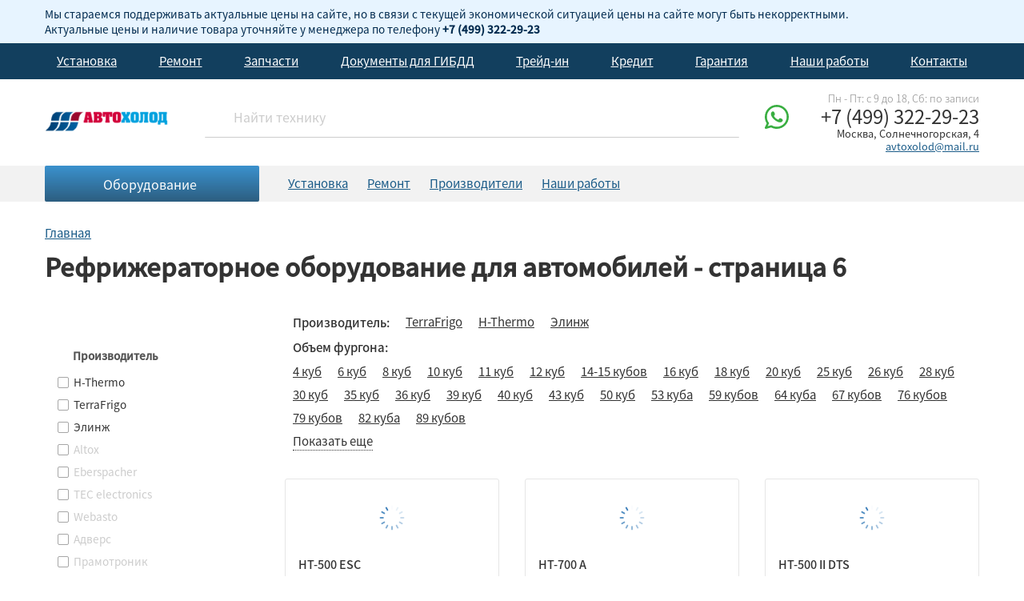

--- FILE ---
content_type: text/html;charset=UTF-8
request_url: https://auto-climat.ru/refrizheratory/page6/
body_size: 10209
content:
<!DOCTYPE html>
<html lang="ru">
<head><meta charset="utf-8"><meta http-equiv="content-Type" content="text/html; charset=utf-8"><meta http-equiv="X-UA-Compatible" content="IE=edge"><meta name="viewport" content="initial-scale=1.0, user-scalable=yes, width=device-width"><base href="https://auto-climat.ru/"><meta name="format-detection" content="telephone=no"><meta name="google-site-verification" content="rhcLhUL0gxY06PFjOMQ_XpYDXYdqR81xG37JiSVB7gA"><meta name="yandex-verification" content="7580f0e5900604e6"><title>Рефрижераторное оборудование для автомобилей - страница 6</title><link rel="shortcut icon" href="/favicon.ico" type="image/x-icon"><link rel="icon" href="/favicon.ico" type="image/x-icon"><link rel="canonical" href="/refrizheratory/"><link rel="prev" href="/refrizheratory/page5/"><link rel="stylesheet" type="text/css" href="/assets/dist/main.css"><meta property="og:image" content="/zadmin_data/element.image/3273.png"></head><body><!--noindex--><div class="sidebar" id="sidebar"><div class="grid grid--container"><div class="row"><div class="col"><div class="logo "><a href="/" class="logo__link"><img src="/zadmin_data/element.image/3273.png" alt=""></a></div></div></div><div class="row"><div class="col"><div class="title title--6">Телефон:</div><a href="tel:+74993222923">+7 (499) 322-29-23</a></div></div><div class="row"><div class="col"><div class="title title--6">Почта:</div><a href="mailto:avtoxolod@mail.ru">avtoxolod@mail.ru</a></div></div><div class="row"><div class="col"><div class="title title--6">Время работы:</div><p>Пн - Пт: с 9 до 18, Cб: по записи</p></div></div><div class="row"><div class="col"><div class="title title--6">Адрес:</div><p>Москва, Солнечногорская, 4</p></div></div><div class="row row--aside-bg"><div class="col"><ul class="items items--vertical items--aside-menu"><li class="item "><a href="/ustanovka/" class="item__link">Установка</a></li><li class="item "><a href="/remont/" class="item__link">Ремонт</a></li><li class="item "><a href="/planar-teplostar-parts/" class="item__link">Запчасти</a></li><li class="item "><a href="/docs/" class="item__link">Документы для ГИБДД</a></li><li class="item "><a href="/ref-recovery/" class="item__link">Трейд-ин</a></li><li class="item "><a href="/kredit/" class="item__link">Кредит</a></li><li class="item "><a href="/warranty/" class="item__link">Гарантия</a></li><li class="item "><a href="/photo/" class="item__link">Наши работы</a></li><li class="item "><a href="/contacts/" class="item__link">Контакты</a></li></ul></div></div></div></div><!--/noindex--><!--noindex--><div class="sidebar-overlay" title="Скрыть панель"></div><!--/noindex--><div class="section section--topmessage"><div class="grid grid--container"><div class="small"><p>Мы стараемся поддерживать актуальные цены на сайте, но в связи с текущей экономической ситуацией цены на сайте могут быть некорректными.<br>Актуальные цены и наличие товара уточняйте у менеджера по телефону <a href="tel:+74993222923">+7 (499) 322-29-23</a></p></div><button class="delete"><span class="icon icon--close "><svg xmlns:xlink="https://www.w3.org/1999/xlink"><use xlink:href="#close"></use></svg></span></button></div></div><header class="page-header"><div class="page-header-top none--sm-max"><div class="grid grid--container"><div class="row"><div class="col"><ul class="items items--header-menu"><li class="item "><a href="/ustanovka/" class="item__link">Установка</a></li><li class="item "><a href="/remont/" class="item__link">Ремонт</a></li><li class="item "><a href="/planar-teplostar-parts/" class="item__link">Запчасти</a></li><li class="item "><a href="/docs/" class="item__link">Документы для ГИБДД</a></li><li class="item "><a href="/ref-recovery/" class="item__link">Трейд-ин</a></li><li class="item "><a href="/kredit/" class="item__link">Кредит</a></li><li class="item "><a href="/warranty/" class="item__link">Гарантия</a></li><li class="item "><a href="/photo/" class="item__link">Наши работы</a></li><li class="item "><a href="/contacts/" class="item__link">Контакты</a></li></ul></div></div></div></div><div class="page-header-middle"><div class="grid grid--container"><div class="row row--sm-center"><div class="col col--md-3 col--lg-2 text--center text--md-left navbar"><div class="logo logo--header"><a href="/" class="logo__link"><img src="/zadmin_data/element.image/3273.png" alt=""></a></div><a href="https://wa.me/+79055552233" class="whatsapp whatsapp--mobile" target="_blank" rel="nofollow"><img src="/assets/i/svg/whatsapp.svg" alt="Пишите нам в WhatsApp" class="img-responsive" title="Написать в WhatsApp"></a><a href="tel:+74993222923" class="mobile-call"><span class="link">+7 (499) 322-29-23</span><span class="icon"><svg xmlns:xlink="https://www.w3.org/1999/xlink"><use xlink:href="#phone"></use></svg></span></a><!--noindex--><button class="sidebar-toggle none--md-min" data-toggle="expand" data-target="#sidebar" aria-expanded="false"><span class="sr-only">Показать меню</span><span class="icon-bar"></span><span class="icon-bar"></span><span class="icon-bar"></span></button><!--/noindex--></div><div class="col col--md-9 col--lg col--sm-flex text--center text--sm-left"><div class="search search--header"><form action="/search/" method="get" class="autocomplete-place" autocomplete="off"><div class="field"><div class="control control--icon-left"><input class="input input--search spattern" value="" name="spattern" placeholder="Найти технику" type="search"><span class="icon icon--left"><svg xmlns:xlink="https://www.w3.org/1999/xlink"><use xlink:href="#search"></use></svg></span></div></div></form></div><a href="https://wa.me/+79055552233" class="whatsapp" title="Написать в WhatsApp" target="_blank" rel="nofollow"><img src="/assets/i/svg/whatsapp.svg" alt="Пишите нам в WhatsApp" class="img-responsive"></a><div class="phone phone--header none--sm-max"><div class="phone__row"><div class="phone__title">Пн - Пт: с 9 до 18, Cб: по записи</div></div><div class="phone__row"><a href="tel:+74993222923" class="phone__link">+7 (499) 322-29-23</a></div><div class="phone__row"><div class="text-line">Москва, Солнечногорская, 4</div></div><div class="phone__row phone__row--email"><a href="mailto:avtoxolod@mail.ru" class="email__link">avtoxolod@mail.ru</a></div></div></div></div></div></div><div class="section section--topcat"><div class="grid grid--container"><div class="row row--sm-center"><div class="col col--md-4 col--xl-3"><div class="button button--bigmenu" id="bigmenu-trigger"><span class="icon icon--menu"><svg xmlns:xlink="http://www.w3.org/1999/xlink"><use xlink:href="#menu"></use></svg></span><span class="button__text">
                                Оборудование
                            </span><span class="icon icon--arrow"><svg xmlns:xlink="http://www.w3.org/1999/xlink"><use xlink:href="#arrow-down"></use></svg></span></div><div class="bigmenu"><ul class="items items--bigmenu"><li class="item  "><a href="/predpuskovoy-podogrevatel/" class="item__link"><span class="item__link-name">Предпусковые подогреватели</span></a></li><li class="item  "><a href="/avtonomnye-otopiteli/" class="item__link"><span class="item__link-name">Автономные отопители</span></a></li><li class="item  "><a href="/pulty-upravleniya/" class="item__link"><span class="item__link-name">Пульты управления</span></a></li><li class="item  "><a href="/avtomobilnye-electro-obogrevateli/" class="item__link"><span class="item__link-name">Электрические обогреватели</span></a></li><li class="item  "><a href="/refrizheratory/" class="item__link"><span class="item__link-name">Рефрижераторы</span></a></li><li class="item  "><a href="/avtokonditsionery/" class="item__link"><span class="item__link-name">Автокондиционеры</span></a></li><li class="item  "><a href="/pnevmopodveska/" class="item__link"><span class="item__link-name">Пневмоподвеска</span></a></li><li class="item  "><a href="/obshivka-furgonov-faneroy/" class="item__link"><span class="item__link-name">Обшивка фургонов</span></a></li><li class="item  "><a href="/uteplenie-furgonov/" class="item__link"><span class="item__link-name">Теплоизоляция фургонов</span></a></li><li class="item  "><a href="/avtostellazhi/" class="item__link"><span class="item__link-name">Автостеллажи повышенной надежности</span></a></li></ul></div></div><div class="col col--md-7 col--xl-6 none--sm-max"><ul class="items items--row items--header-bottom-menu none--sm-max"><li class="item "><a href="/ustanovka/" class="item__link">Установка</a></li><li class="item "><a href="/remont/" class="item__link">Ремонт</a></li><li class="item "><a href="/vendors/" class="item__link">Производители</a></li><li class="item "><a href="/photo/" class="item__link">Наши работы</a></li></ul></div></div></div></div></header><div class="page-content"><div class="grid grid--container"><div class="row"><div class="col"><div class="breadcrumbs"><ul class="breadcrumbs__list" itemprop="breadcrumb" itemscope="itemscope" itemtype="https://schema.org/BreadcrumbList"><li class="breadcrumbs__list-item" itemprop="itemListElement" itemscope="itemscope" itemtype="https://schema.org/Thing"><a class="breadcrumbs__list-item-link" itemprop="url" href="/" title="Главная"><span itemprop="name" class="breadcrumbs__list-item-link-text">Главная</span></a></li></ul><h1 itemprop="name">Рефрижераторное оборудование для автомобилей - страница 6</h1></div></div></div></div><div class="section section--no-gutters"><div class="grid grid--container"><div class="row"><div class="col col--md-4 col--xl-3"><div id="filter-expander" data-toggle-item="filter-expander"><div class="filters__header"><div class="filters__header-title">Фильтры</div><div class="filters__header-close"><button class="delete" data-toggle="toggle" data-toggle-target="filter-expander"><span class="icon icon--close"><svg xmlns:xlink="https://www.w3.org/1999/xlink"><use xlink:href="#close"></use></svg></span></button></div></div><div class="filters__body"><a href="/refrizheratory/" class="action-link filter__reset filter__reset--topfilter" style="visibility:hidden"><span class="action-link__text">Сбросить фильтр</span></a><div class="filters"><form class="filter_form" method="get" novalidate="novalidate"><input type="hidden" name="action" value="get_good_list_content"><input type="hidden" name="pagenum" value="6"><input type="hidden" name="order_by_field" value="popularity"><input type="hidden" name="order_by_dir" value="desc"><input type="hidden" name="page_type" value=""><input type="hidden" name="mode_id" value="67133"><input type="hidden" name="view" value="full"><input type="hidden" name="_csrf_hash" value="a5aaebb8d0ac37fceeb5950157e4c067"><div class="filter filter--expanded "><div class="filter__header"><div class="filter__title"><span class="icon filter__title-icon"><svg xmlns:xlink="https://www.w3.org/1999/xlink"><use xlink:href="#arrow-down"></use></svg></span><span class="filter__title-text">Производитель</span></div></div><div class="filter__body"><div class="filter__row filter__row--quantity-controll "><div class="filter__checkbox"><label class="filter__checkbox-label"><input type="checkbox" name="vendor[0]" value="77868" class="filter__checkbox-input" data-value="77868"><span class="filter__checkbox-box"></span><span class="filter__checkbox-tick"><svg xmlns:xlink="https://www.w3.org/1999/xlink"><use xlink:href="#tick"></use></svg></span><span class="filter__checkbox-caption">H-Thermo</span></label></div><div class="filter__checkbox"><label class="filter__checkbox-label"><input type="checkbox" name="vendor[1]" value="74120" class="filter__checkbox-input" data-value="74120"><span class="filter__checkbox-box"></span><span class="filter__checkbox-tick"><svg xmlns:xlink="https://www.w3.org/1999/xlink"><use xlink:href="#tick"></use></svg></span><span class="filter__checkbox-caption">TerraFrigo</span></label></div><div class="filter__checkbox"><label class="filter__checkbox-label"><input type="checkbox" name="vendor[2]" value="74596" class="filter__checkbox-input" data-value="74596"><span class="filter__checkbox-box"></span><span class="filter__checkbox-tick"><svg xmlns:xlink="https://www.w3.org/1999/xlink"><use xlink:href="#tick"></use></svg></span><span class="filter__checkbox-caption">Элинж</span></label></div><div class="filter__checkbox input--disabled"><label class="filter__checkbox-label"><input type="checkbox" name="vendor[3]" value="94633" class="filter__checkbox-input" data-value="94633"><span class="filter__checkbox-box"></span><span class="filter__checkbox-tick"><svg xmlns:xlink="https://www.w3.org/1999/xlink"><use xlink:href="#tick"></use></svg></span><span class="filter__checkbox-caption">Altox</span></label></div><div class="filter__checkbox input--disabled"><label class="filter__checkbox-label"><input type="checkbox" name="vendor[4]" value="72056" class="filter__checkbox-input" data-value="72056"><span class="filter__checkbox-box"></span><span class="filter__checkbox-tick"><svg xmlns:xlink="https://www.w3.org/1999/xlink"><use xlink:href="#tick"></use></svg></span><span class="filter__checkbox-caption">Eberspacher</span></label></div><div class="filter__checkbox input--disabled"><label class="filter__checkbox-label"><input type="checkbox" name="vendor[5]" value="94557" class="filter__checkbox-input" data-value="94557"><span class="filter__checkbox-box"></span><span class="filter__checkbox-tick"><svg xmlns:xlink="https://www.w3.org/1999/xlink"><use xlink:href="#tick"></use></svg></span><span class="filter__checkbox-caption">TEC electronics</span></label></div><div class="filter__checkbox input--disabled"><label class="filter__checkbox-label"><input type="checkbox" name="vendor[6]" value="72055" class="filter__checkbox-input" data-value="72055"><span class="filter__checkbox-box"></span><span class="filter__checkbox-tick"><svg xmlns:xlink="https://www.w3.org/1999/xlink"><use xlink:href="#tick"></use></svg></span><span class="filter__checkbox-caption">Webasto</span></label></div><div class="filter__checkbox input--disabled"><label class="filter__checkbox-label"><input type="checkbox" name="vendor[7]" value="94629" class="filter__checkbox-input" data-value="94629"><span class="filter__checkbox-box"></span><span class="filter__checkbox-tick"><svg xmlns:xlink="https://www.w3.org/1999/xlink"><use xlink:href="#tick"></use></svg></span><span class="filter__checkbox-caption">Адверс</span></label></div><div class="filter__checkbox input--disabled"><label class="filter__checkbox-label"><input type="checkbox" name="vendor[8]" value="72238" class="filter__checkbox-input" data-value="72238"><span class="filter__checkbox-box"></span><span class="filter__checkbox-tick"><svg xmlns:xlink="https://www.w3.org/1999/xlink"><use xlink:href="#tick"></use></svg></span><span class="filter__checkbox-caption">Прамотроник</span></label></div><div class="filter__checkbox input--disabled"><label class="filter__checkbox-label"><input type="checkbox" name="vendor[9]" value="92941" class="filter__checkbox-input" data-value="92941"><span class="filter__checkbox-box"></span><span class="filter__checkbox-tick"><svg xmlns:xlink="https://www.w3.org/1999/xlink"><use xlink:href="#tick"></use></svg></span><span class="filter__checkbox-caption">Северс</span></label></div><div class="filter__checkbox input--disabled"><label class="filter__checkbox-label"><input type="checkbox" name="vendor[10]" value="72058" class="filter__checkbox-input" data-value="72058"><span class="filter__checkbox-box"></span><span class="filter__checkbox-tick"><svg xmlns:xlink="https://www.w3.org/1999/xlink"><use xlink:href="#tick"></use></svg></span><span class="filter__checkbox-caption">Теплостар</span></label></div></div></div></div><div class="filter filter--expanded " data-range="" data-min="4" data-max="64"><div class="filter__header"><div class="filter__title"><span class="icon filter__title-icon"><svg xmlns:xlink="https://www.w3.org/1999/xlink"><use xlink:href="#arrow-down"></use></svg></span><span class="filter__title-text">V фургона, куб</span></div></div><div class="filter__body"><div class="filter__row"><div class="filter__col filter__col--50"><div class="filter__input filter__input--prefixed" data-caption="от"><input type="tel" name="van_volume_from" value="" class="filter__input-field" placeholder="4"><span class="filter__input-clear"><svg xmlns:xlink="https://www.w3.org/1999/xlink"><use xlink:href="#close"></use></svg></span></div></div><div class="filter__col filter__col--50"><div class="filter__input filter__input--prefixed" data-caption="до"><input type="tel" name="van_volume_to" value="" class="filter__input-field" placeholder="64"><span class="filter__input-clear"><svg xmlns:xlink="https://www.w3.org/1999/xlink"><use xlink:href="#close"></use></svg></span></div></div><div class="filter__row"><div class="range-container"></div></div></div></div></div><div class="filter filter--expanded "><div class="filter__header"><div class="filter__title"><span class="icon filter__title-icon"><svg xmlns:xlink="https://www.w3.org/1999/xlink"><use xlink:href="#arrow-down"></use></svg></span><span class="filter__title-text">Подключение к сети</span></div></div><div class="filter__body"><div class="filter__row filter__row--quantity-controll "><div class="filter__checkbox"><label class="filter__checkbox-label"><input type="checkbox" name="ac_connection[0]" value="220 В" class="filter__checkbox-input" data-value="220 В"><span class="filter__checkbox-box"></span><span class="filter__checkbox-tick"><svg xmlns:xlink="https://www.w3.org/1999/xlink"><use xlink:href="#tick"></use></svg></span><span class="filter__checkbox-caption">220 В</span></label></div><div class="filter__checkbox"><label class="filter__checkbox-label"><input type="checkbox" name="ac_connection[1]" value="380 В" class="filter__checkbox-input" data-value="380 В"><span class="filter__checkbox-box"></span><span class="filter__checkbox-tick"><svg xmlns:xlink="https://www.w3.org/1999/xlink"><use xlink:href="#tick"></use></svg></span><span class="filter__checkbox-caption">380 В</span></label></div></div></div></div><div class="filter  "><div class="filter__header"><div class="filter__title"><span class="icon filter__title-icon"><svg xmlns:xlink="https://www.w3.org/1999/xlink"><use xlink:href="#arrow-down"></use></svg></span><span class="filter__title-text">Серия</span></div></div><div class="filter__body"><div class="filter__row filter__row--quantity-controll "><div class="filter__checkbox"><label class="filter__checkbox-label"><input type="checkbox" name="series[0]" value="HT-210" class="filter__checkbox-input" data-value="HT-210"><span class="filter__checkbox-box"></span><span class="filter__checkbox-tick"><svg xmlns:xlink="https://www.w3.org/1999/xlink"><use xlink:href="#tick"></use></svg></span><span class="filter__checkbox-caption">HT-210</span></label></div><div class="filter__checkbox"><label class="filter__checkbox-label"><input type="checkbox" name="series[1]" value="HT-500" class="filter__checkbox-input" data-value="HT-500"><span class="filter__checkbox-box"></span><span class="filter__checkbox-tick"><svg xmlns:xlink="https://www.w3.org/1999/xlink"><use xlink:href="#tick"></use></svg></span><span class="filter__checkbox-caption">HT-500</span></label></div><div class="filter__checkbox"><label class="filter__checkbox-label"><input type="checkbox" name="series[2]" value="TRS-1" class="filter__checkbox-input" data-value="TRS-1"><span class="filter__checkbox-box"></span><span class="filter__checkbox-tick"><svg xmlns:xlink="https://www.w3.org/1999/xlink"><use xlink:href="#tick"></use></svg></span><span class="filter__checkbox-caption">TRS-1</span></label></div><div class="filter__checkbox input--disabled"><label class="filter__checkbox-label"><input type="checkbox" name="series[3]" value="HT-370" class="filter__checkbox-input" data-value="HT-370"><span class="filter__checkbox-box"></span><span class="filter__checkbox-tick"><svg xmlns:xlink="https://www.w3.org/1999/xlink"><use xlink:href="#tick"></use></svg></span><span class="filter__checkbox-caption">HT-370</span></label></div><div class="filter__checkbox input--disabled"><label class="filter__checkbox-label"><input type="checkbox" name="series[4]" value="HT-450" class="filter__checkbox-input" data-value="HT-450"><span class="filter__checkbox-box"></span><span class="filter__checkbox-tick"><svg xmlns:xlink="https://www.w3.org/1999/xlink"><use xlink:href="#tick"></use></svg></span><span class="filter__checkbox-caption">HT-450</span></label></div><div class="filter__checkbox input--disabled"><label class="filter__checkbox-label"><input type="checkbox" name="series[5]" value="HT-600" class="filter__checkbox-input" data-value="HT-600"><span class="filter__checkbox-box"></span><span class="filter__checkbox-tick"><svg xmlns:xlink="https://www.w3.org/1999/xlink"><use xlink:href="#tick"></use></svg></span><span class="filter__checkbox-caption">HT-600</span></label></div><div class="filter__checkbox input--disabled"><label class="filter__checkbox-label"><input type="checkbox" name="series[6]" value="MB-400" class="filter__checkbox-input" data-value="MB-400"><span class="filter__checkbox-box"></span><span class="filter__checkbox-tick"><svg xmlns:xlink="https://www.w3.org/1999/xlink"><use xlink:href="#tick"></use></svg></span><span class="filter__checkbox-caption">MB-400</span></label></div><div class="filter__checkbox input--disabled"><label class="filter__checkbox-label"><input type="checkbox" name="series[7]" value="MB-500" class="filter__checkbox-input" data-value="MB-500"><span class="filter__checkbox-box"></span><span class="filter__checkbox-tick"><svg xmlns:xlink="https://www.w3.org/1999/xlink"><use xlink:href="#tick"></use></svg></span><span class="filter__checkbox-caption">MB-500</span></label></div><div class="filter__checkbox input--disabled"><label class="filter__checkbox-label"><input type="checkbox" name="series[8]" value="MB-550" class="filter__checkbox-input" data-value="MB-550"><span class="filter__checkbox-box"></span><span class="filter__checkbox-tick"><svg xmlns:xlink="https://www.w3.org/1999/xlink"><use xlink:href="#tick"></use></svg></span><span class="filter__checkbox-caption">MB-550</span></label></div><div class="filter__checkbox input--disabled"><label class="filter__checkbox-label"><input type="checkbox" name="series[9]" value="HD-600" class="filter__checkbox-input" data-value="HD-600"><span class="filter__checkbox-box"></span><span class="filter__checkbox-tick"><svg xmlns:xlink="https://www.w3.org/1999/xlink"><use xlink:href="#tick"></use></svg></span><span class="filter__checkbox-caption">HD-600</span></label></div><div class="filter__checkbox input--disabled"><label class="filter__checkbox-label"><input type="checkbox" name="series[10]" value="HD-700" class="filter__checkbox-input" data-value="HD-700"><span class="filter__checkbox-box"></span><span class="filter__checkbox-tick"><svg xmlns:xlink="https://www.w3.org/1999/xlink"><use xlink:href="#tick"></use></svg></span><span class="filter__checkbox-caption">HD-700</span></label></div><div class="filter__checkbox input--disabled"><label class="filter__checkbox-label"><input type="checkbox" name="series[11]" value="HD-1000" class="filter__checkbox-input" data-value="HD-1000"><span class="filter__checkbox-box"></span><span class="filter__checkbox-tick"><svg xmlns:xlink="https://www.w3.org/1999/xlink"><use xlink:href="#tick"></use></svg></span><span class="filter__checkbox-caption">HD-1000</span></label></div><div class="filter__checkbox input--disabled"><label class="filter__checkbox-label"><input type="checkbox" name="series[12]" value="HD-1100" class="filter__checkbox-input" data-value="HD-1100"><span class="filter__checkbox-box"></span><span class="filter__checkbox-tick"><svg xmlns:xlink="https://www.w3.org/1999/xlink"><use xlink:href="#tick"></use></svg></span><span class="filter__checkbox-caption">HD-1100</span></label></div></div></div></div><div class="filter"><div class="filter__header"><div class="filter__row"><button type="submit" value="Применить фильтр" class="button button--fullwidth button--filter-submit text--uppercase filter__submit">Применить фильтр</button></div><div class="filter__row"><a href="/refrizheratory/" class="button button--fullwidth button--gray text--uppercase button--filter-reset ">
                                Сбросить фильтр
                            </a></div></div></div></form><div class="filter__tip"></div></div><script id="template-filter_slider" type="text/html">
    
        <div class="ui-js-slider" style="width: {{width}}px">

            <div class="ui-slider-range ui-widget-header mdiap-bar"></div>
            
            <div class="ui-slider-range ui-widget-header mdiap-left g-hidden"></div>

            <div class="ui-slider-range ui-widget-header mdiap-right g-hidden"></div>
            
            <div style="position:relative; width:100%; height:5px;">
                {{range_tags}}
            </div>

            <a class="ui-slider-handle ui-state-default ui-slider-handle-left" href="#"></a>
            
            <a class="ui-slider-handle ui-state-default ui-slider-handle-right" href="#"></a>

        </div>
    
    </script><script id="template-filter_range_tags" type="text/html">
    
        <div class="ui-slider-mark-c" style="left:{{pixel_num}}px;"></div>
        <div  class="ui-tick" style="left:{{pixel_num}}px;">
            <div class="ui-tick__value">{{price_num}}</div>
        </div>
    
    </script></div></div></div><div class="col col--md-8 col--xl-9"><!--noindex--><section class="section section--tags none--sm-max"><div class="grid grid--container"><div class="row"><div class="col col--xs-12"><div class="tags "><div class="tags__row tags__row--always"><div class="tags__col"><div class="tags__caption">Производитель:</div></div><div class="tags__col"><ul class="tags__list"><li class="tags__item"><a href="/refrizheratory/terrafrigo/">TerraFrigo</a></li><li class="tags__item"><a href="/refrizheratory/h-thermo/">H-Thermo</a></li><li class="tags__item"><a href="/refrizheratory/elinzh/">Элинж</a></li></ul></div></div><div class="tags__row tags__row--always"><div class="tags__col"><div class="tags__caption">Объем фургона:</div></div><div class="tags__col"><ul class="tags__list"><li class="tags__item"><a href="/refrizheratory/4-kub/">4 куб</a></li><li class="tags__item"><a href="/refrizheratory/6-kub/">6 куб</a></li><li class="tags__item"><a href="/refrizheratory/8-kub/">8 куб</a></li><li class="tags__item"><a href="/refrizheratory/10-kub/">10 куб</a></li><li class="tags__item"><a href="/refrizheratory/11-kub/">11 куб</a></li><li class="tags__item"><a href="/refrizheratory/12-kub/">12 куб</a></li><li class="tags__item"><a href="/refrizheratory/14-15-kub/">14-15 кубов</a></li><li class="tags__item"><a href="/refrizheratory/16-kub/">16 куб</a></li><li class="tags__item"><a href="/refrizheratory/18-kub/">18 куб</a></li><li class="tags__item"><a href="/refrizheratory/20-kub/">20 куб</a></li><li class="tags__item"><a href="/refrizheratory/25-kub/">25 куб</a></li><li class="tags__item"><a href="/refrizheratory/26-kub/">26 куб</a></li><li class="tags__item"><a href="/refrizheratory/28-kub/">28 куб</a></li><li class="tags__item"><a href="/refrizheratory/30-kub/">30 куб</a></li><li class="tags__item"><a href="/refrizheratory/35-kub/">35 куб</a></li><li class="tags__item"><a href="/refrizheratory/36-kub/">36 куб</a></li><li class="tags__item"><a href="/refrizheratory/39-kub/">39 куб</a></li><li class="tags__item"><a href="/refrizheratory/40-kub/">40 куб</a></li><li class="tags__item"><a href="/refrizheratory/43-kub/">43 куб</a></li><li class="tags__item"><a href="/refrizheratory/50-kub/">50 куб</a></li><li class="tags__item"><a href="/refrizheratory/53-kub/">53 куба</a></li><li class="tags__item"><a href="/refrizheratory/59-kub/">59 кубов</a></li><li class="tags__item"><a href="/refrizheratory/64-kuba/">64 куба</a></li><li class="tags__item"><a href="/refrizheratory/67-kub/">67 кубов</a></li><li class="tags__item"><a href="/refrizheratory/76-kub/">76 кубов</a></li><li class="tags__item"><a href="/refrizheratory/79-kub/">79 кубов</a></li><li class="tags__item"><a href="/refrizheratory/82-kub/">82 куба</a></li><li class="tags__item"><a href="/refrizheratory/89-kub/">89 кубов</a></li></ul></div></div><div class="tags__row is-none"><div class="tags__col"><div class="tags__caption">Серия:</div></div><div class="tags__col"><ul class="tags__list"><li class="tags__item"><a href="/refrizheratory/ht-210/">HT-210</a></li><li class="tags__item"><a href="/refrizheratory/ht-370/">HT-370</a></li><li class="tags__item"><a href="/refrizheratory/ht-450/">HT-450</a></li><li class="tags__item"><a href="/refrizheratory/ht-500/">HT-500</a></li><li class="tags__item"><a href="/refrizheratory/ht-600/">HT-600</a></li><li class="tags__item"><a href="/refrizheratory/mb-400/">MB-400</a></li><li class="tags__item"><a href="/refrizheratory/mb-500/">MB-500</a></li><li class="tags__item"><a href="/refrizheratory/mb-550/">MB-550</a></li><li class="tags__item"><a href="/refrizheratory/hd-600/">HD-600</a></li><li class="tags__item"><a href="/refrizheratory/hd-700/">HD-700</a></li><li class="tags__item"><a href="/refrizheratory/hd-1000/">HD-1000</a></li></ul></div></div><div class="tags__item tags__item--more"><a href="#" id="tags-show-more" data-toggle-active-content="Скрыть" data-toggle-content="Показать еще"><span class="tags__link-text">Показать еще</span></a></div></div></div></div></div></section><!--/noindex--><div class="carousel none--sm-min" data-toggle-breakpoints="xs" id="mobile-tags" data-margin="16" data-autowidth="true"><a href="/refrizheratory/terrafrigo/" class="tag">TerraFrigo</a><a href="/refrizheratory/h-thermo/" class="tag">H-Thermo</a><a href="/refrizheratory/elinzh/" class="tag">Элинж</a><a href="/refrizheratory/4-kub/" class="tag">4 куб</a><a href="/refrizheratory/6-kub/" class="tag">6 куб</a><a href="/refrizheratory/8-kub/" class="tag">8 куб</a><a href="/refrizheratory/10-kub/" class="tag">10 куб</a><a href="/refrizheratory/11-kub/" class="tag">11 куб</a><a href="/refrizheratory/12-kub/" class="tag">12 куб</a><a href="/refrizheratory/14-15-kub/" class="tag">14-15 кубов</a><a href="/refrizheratory/16-kub/" class="tag">16 куб</a><a href="/refrizheratory/18-kub/" class="tag">18 куб</a><a href="/refrizheratory/20-kub/" class="tag">20 куб</a><a href="/refrizheratory/25-kub/" class="tag">25 куб</a><a href="/refrizheratory/26-kub/" class="tag">26 куб</a><a href="/refrizheratory/28-kub/" class="tag">28 куб</a><a href="/refrizheratory/30-kub/" class="tag">30 куб</a><a href="/refrizheratory/35-kub/" class="tag">35 куб</a><a href="/refrizheratory/36-kub/" class="tag">36 куб</a><a href="/refrizheratory/39-kub/" class="tag">39 куб</a><a href="/refrizheratory/40-kub/" class="tag">40 куб</a><a href="/refrizheratory/43-kub/" class="tag">43 куб</a><a href="/refrizheratory/50-kub/" class="tag">50 куб</a><a href="/refrizheratory/53-kub/" class="tag">53 куба</a><a href="/refrizheratory/59-kub/" class="tag">59 кубов</a><a href="/refrizheratory/64-kuba/" class="tag">64 куба</a><a href="/refrizheratory/67-kub/" class="tag">67 кубов</a><a href="/refrizheratory/76-kub/" class="tag">76 кубов</a><a href="/refrizheratory/79-kub/" class="tag">79 кубов</a><a href="/refrizheratory/82-kub/" class="tag">82 куба</a><a href="/refrizheratory/89-kub/" class="tag">89 кубов</a><a href="/refrizheratory/ht-210/" class="tag">HT-210</a><a href="/refrizheratory/ht-370/" class="tag">HT-370</a><a href="/refrizheratory/ht-450/" class="tag">HT-450</a><a href="/refrizheratory/ht-500/" class="tag">HT-500</a><a href="/refrizheratory/ht-600/" class="tag">HT-600</a><a href="/refrizheratory/mb-400/" class="tag">MB-400</a><a href="/refrizheratory/mb-500/" class="tag">MB-500</a><a href="/refrizheratory/mb-550/" class="tag">MB-550</a><a href="/refrizheratory/hd-600/" class="tag">HD-600</a><a href="/refrizheratory/hd-700/" class="tag">HD-700</a><a href="/refrizheratory/hd-1000/" class="tag">HD-1000</a></div><div class="catalogue_good_list"><div class="items items--cat-filters"><div class="item"><!--noindex--><div class="sort sort--mobile sort--goods-mobile"><div class="field"><div class="control "><span class="select  select--small "><select name="sort"><option value="popularity_desc" data-code="popularity" data-dir="desc" selected>По популярности (по убыванию)
    </option><option value="popularity_asc" data-code="popularity" data-dir="asc">По популярности (по возрастанию)
    </option><option value="_desc" data-code="" data-dir="desc"> (по убыванию)
    </option><option value="_asc" data-code="" data-dir="asc"> (по возрастанию)
    </option><option value="name_desc" data-code="name" data-dir="desc">По названию (по убыванию)
    </option><option value="name_asc" data-code="name" data-dir="asc">По названию (по возрастанию)
    </option></select><span class="icon"><svg xmlns:xlink="https://www.w3.org/1999/xlink"><use xlink:href="#arrow-down"></use></svg></span></span></div></div></div><!--/noindex--></div><div class="item"><button class="button button--filter-expander none--md-min" data-toggle="toggle" data-toggle-target="filter-expander"><span class="icon"><svg xmlns:xlink="https://www.w3.org/1999/xlink"><use xlink:href="#arrow-down"></use></svg></span><span class="button__text">Фильтры</span></button></div></div><div class="goods"><ul class="items items--card-filter"><li class="item"><div class="card  card--available   "><div class="card__img"><a href="/refrizheratory/ht-500-esc/" class="link-img"><img alt="HT-500 ESC" src="/assets/i/svg/spinner.svg" class="lazyload" loading="lazy" data-src="/zadmin_data/refrigerators.preview/77912.jpg"></a></div><div class="card__body"><div class="card__title"><a href="/refrizheratory/ht-500-esc/"><span class="card__name-link">HT-500 ESC</span></a></div><div class="row"><div class="col"><div class="price price--card "><div class="price__inner" itemprop="offers" itemscope="itemscope" itemtype="https://schema.org/Offer"><span class="price__amount" data-price="">606500</span><span class="price__currency"> р</span></div></div></div></div><div class="row row--xs-center"><div class="col"><div class="rating" data-rating=""></div></div></div><div class="chars chars--card"><dl class="chars__item"><dt class="chars__item-caption"><span class="chars__item-caption-text">Производитель 
                            </span></dt><dd class="chars__item-value">H-Thermo </dd></dl><dl class="chars__item"><dt class="chars__item-caption"><span class="chars__item-caption-text">Напряжение 
                            </span></dt><dd class="chars__item-value">12V/24V </dd></dl><dl class="chars__item"><dt class="chars__item-caption"><span class="chars__item-caption-text">Подключение к сети 
                            </span></dt><dd class="chars__item-value">220 В/380 В </dd></dl><dl class="chars__item"><dt class="chars__item-caption"><span class="chars__item-caption-text">V фургона 40 куб 
                            </span></dt><dd class="chars__item-value">-20°C </dd></dl><dl class="chars__item"><dt class="chars__item-caption"><span class="chars__item-caption-text">V фургона 43 куб 
                            </span></dt><dd class="chars__item-value">-10°C </dd></dl><dl class="chars__item"><dt class="chars__item-caption"><span class="chars__item-caption-text">V фургона 50 куб 
                            </span></dt><dd class="chars__item-value">0°C </dd></dl></div><!--noindex--><div class="card__feature text--bolder"> </div><!--/noindex--></div><div class="card__footer"><div class="card__buttons"><button class="button button--card-buy" data-toggle="modal-card" data-target="#good-buy" data-prop-good="HT-500 ESC" data-title="Купить HT-500 ESC">Купить</button></div><div class="card__status card__status--available">В наличии</div></div></div></li><li class="item"><div class="card  card--available   "><div class="card__img"><a href="/refrizheratory/ht-700a/" class="link-img"><img alt="HT-700 A" src="/assets/i/svg/spinner.svg" class="lazyload" loading="lazy" data-src="/zadmin_data/refrigerators.preview/77981.jpg"></a></div><div class="card__body"><div class="card__title"><a href="/refrizheratory/ht-700a/"><span class="card__name-link">HT-700 A</span></a></div><div class="row"><div class="col"><div class="price price--card "><div class="price__inner" itemprop="offers" itemscope="itemscope" itemtype="https://schema.org/Offer"><span class="price__amount" data-price="">497600</span><span class="price__currency"> р</span></div></div></div></div><div class="row row--xs-center"><div class="col"><div class="rating" data-rating=""></div></div></div><div class="chars chars--card"><dl class="chars__item"><dt class="chars__item-caption"><span class="chars__item-caption-text">Производитель 
                            </span></dt><dd class="chars__item-value">H-Thermo </dd></dl><dl class="chars__item"><dt class="chars__item-caption"><span class="chars__item-caption-text">Напряжение 
                            </span></dt><dd class="chars__item-value">12V/24V </dd></dl><dl class="chars__item"><dt class="chars__item-caption"><span class="chars__item-caption-text">V фургона 48 куб 
                            </span></dt><dd class="chars__item-value">-20°C </dd></dl><dl class="chars__item"><dt class="chars__item-caption"><span class="chars__item-caption-text">V фургона 52 куб 
                            </span></dt><dd class="chars__item-value">-10°C </dd></dl><dl class="chars__item"><dt class="chars__item-caption"><span class="chars__item-caption-text">V фургона 57 куб 
                            </span></dt><dd class="chars__item-value">0°C </dd></dl></div><!--noindex--><div class="card__feature text--bolder"> </div><!--/noindex--></div><div class="card__footer"><div class="card__buttons"><button class="button button--card-buy" data-toggle="modal-card" data-target="#good-buy" data-prop-good="HT-700 A" data-title="Купить HT-700 A">Купить</button></div><div class="card__status card__status--available">В наличии</div></div></div></li><li class="item"><div class="card  card--available   "><div class="card__img"><a href="/refrizheratory/ht-500-II-dts/" class="link-img"><img alt="HT-500 II DTS" src="/assets/i/svg/spinner.svg" class="lazyload" loading="lazy" data-src="/zadmin_data/refrigerators.preview/93556.jpg"></a></div><div class="card__body"><div class="card__title"><a href="/refrizheratory/ht-500-II-dts/"><span class="card__name-link">HT-500 II DTS</span></a></div><div class="row"><div class="col"><div class="price price--card "><div class="price__inner" itemprop="offers" itemscope="itemscope" itemtype="https://schema.org/Offer"><span class="price__amount" data-price="">512200</span><span class="price__currency"> р</span></div></div></div></div><div class="row row--xs-center"><div class="col"><div class="rating" data-rating=""></div></div></div><div class="chars chars--card"><dl class="chars__item"><dt class="chars__item-caption"><span class="chars__item-caption-text">Производитель 
                            </span></dt><dd class="chars__item-value">H-Thermo </dd></dl><dl class="chars__item"><dt class="chars__item-caption"><span class="chars__item-caption-text">Напряжение 
                            </span></dt><dd class="chars__item-value">12V/24V </dd></dl></div><!--noindex--><div class="card__feature text--bolder"> </div><!--/noindex--></div><div class="card__footer"><div class="card__buttons"><button class="button button--card-buy" data-toggle="modal-card" data-target="#good-buy" data-prop-good="HT-500 II DTS" data-title="Купить HT-500 II DTS">Купить</button></div><div class="card__status card__status--available">В наличии</div></div></div></li><li class="item"><div class="card  card--available   "><div class="card__img"><a href="/refrizheratory/trs-II-es/" class="link-img"><img alt="H-Thermo TRIIES" src="/assets/i/svg/spinner.svg" class="lazyload" loading="lazy" data-src="/zadmin_data/refrigerators.preview/78103.jpg"></a></div><div class="card__body"><div class="card__title"><a href="/refrizheratory/trs-II-es/"><span class="card__name-link">H-Thermo TRIIES</span></a></div><div class="row"><div class="col"><div class="price price--card "><div class="price__inner" itemprop="offers" itemscope="itemscope" itemtype="https://schema.org/Offer"><span class="price__amount" data-price="">2079800</span><span class="price__currency"> р</span></div></div></div></div><div class="row row--xs-center"><div class="col"><div class="rating" data-rating=""></div></div></div><div class="chars chars--card"><dl class="chars__item"><dt class="chars__item-caption"><span class="chars__item-caption-text">Производитель 
                            </span></dt><dd class="chars__item-value">H-Thermo </dd></dl><dl class="chars__item"><dt class="chars__item-caption"><span class="chars__item-caption-text">Напряжение 
                            </span></dt><dd class="chars__item-value">12V </dd></dl><dl class="chars__item"><dt class="chars__item-caption"><span class="chars__item-caption-text">Подключение к сети 
                            </span></dt><dd class="chars__item-value">220 В/380 В </dd></dl><dl class="chars__item"><dt class="chars__item-caption"><span class="chars__item-caption-text">V фургона 16 куб 
                            </span></dt><dd class="chars__item-value">-20°C </dd></dl></div><!--noindex--><div class="card__feature text--bolder"> </div><!--/noindex--></div><div class="card__footer"><div class="card__buttons"><button class="button button--card-buy" data-toggle="modal-card" data-target="#good-buy" data-prop-good="H-Thermo TRIIES" data-title="Купить H-Thermo TRIIES">Купить</button></div><div class="card__status card__status--available">В наличии</div></div></div></li><li class="item"><div class="card  card--available   "><div class="card__img"><a href="/refrizheratory/ht-100-esc-II/" class="link-img"><img alt="HT-100 ESC II" src="/assets/i/svg/spinner.svg" class="lazyload" loading="lazy" data-src="/zadmin_data/refrigerators.preview/93488.jpg"></a></div><div class="card__body"><div class="card__title"><a href="/refrizheratory/ht-100-esc-II/"><span class="card__name-link">HT-100 ESC II</span></a></div><div class="row"><div class="col"><div class="price price--card "><div class="price__inner" itemprop="offers" itemscope="itemscope" itemtype="https://schema.org/Offer"><span class="price__amount" data-price="">460900</span><span class="price__currency"> р</span></div></div></div></div><div class="row row--xs-center"><div class="col"><div class="rating" data-rating=""></div></div></div><div class="chars chars--card"><dl class="chars__item"><dt class="chars__item-caption"><span class="chars__item-caption-text">Производитель 
                            </span></dt><dd class="chars__item-value">H-Thermo </dd></dl><dl class="chars__item"><dt class="chars__item-caption"><span class="chars__item-caption-text">Напряжение 
                            </span></dt><dd class="chars__item-value">12V/24V </dd></dl><dl class="chars__item"><dt class="chars__item-caption"><span class="chars__item-caption-text">Подключение к сети 
                            </span></dt><dd class="chars__item-value">220 В/380 В </dd></dl><dl class="chars__item"><dt class="chars__item-caption"><span class="chars__item-caption-text">V фургона 22 куб 
                            </span></dt><dd class="chars__item-value">-20°C </dd></dl><dl class="chars__item"><dt class="chars__item-caption"><span class="chars__item-caption-text">V фургона 26 куб 
                            </span></dt><dd class="chars__item-value">-10°С </dd></dl><dl class="chars__item"><dt class="chars__item-caption"><span class="chars__item-caption-text">V фургона 30 куб 
                            </span></dt><dd class="chars__item-value">0°C </dd></dl></div><!--noindex--><div class="card__feature text--bolder"> </div><!--/noindex--></div><div class="card__footer"><div class="card__buttons"><button class="button button--card-buy" data-toggle="modal-card" data-target="#good-buy" data-prop-good="HT-100 ESC II" data-title="Купить HT-100 ESC II">Купить</button></div><div class="card__status card__status--available">В наличии</div></div></div></li><li class="item"><div class="card  card--available   "><div class="card__img"><a href="/refrizheratory/ht-070-II/" class="link-img"><img alt="HT-070II" src="/assets/i/svg/spinner.svg" class="lazyload" loading="lazy" data-src="/zadmin_data/refrigerators.preview/93477.jpg"></a></div><div class="card__body"><div class="card__title"><a href="/refrizheratory/ht-070-II/"><span class="card__name-link">HT-070II</span></a></div><div class="row"><div class="col"><div class="price price--card "><div class="price__inner" itemprop="offers" itemscope="itemscope" itemtype="https://schema.org/Offer"><span class="price__amount" data-price="">235700</span><span class="price__currency"> р</span></div></div></div></div><div class="row row--xs-center"><div class="col"><div class="rating" data-rating=""></div></div></div><div class="chars chars--card"><dl class="chars__item"><dt class="chars__item-caption"><span class="chars__item-caption-text">Производитель 
                            </span></dt><dd class="chars__item-value">H-Thermo </dd></dl><dl class="chars__item"><dt class="chars__item-caption"><span class="chars__item-caption-text">Напряжение 
                            </span></dt><dd class="chars__item-value">12V/24V </dd></dl><dl class="chars__item"><dt class="chars__item-caption"><span class="chars__item-caption-text">V фургона 18 куб 
                            </span></dt><dd class="chars__item-value">-20°C </dd></dl><dl class="chars__item"><dt class="chars__item-caption"><span class="chars__item-caption-text">V фургона 21 куб 
                            </span></dt><dd class="chars__item-value">-10°C </dd></dl><dl class="chars__item"><dt class="chars__item-caption"><span class="chars__item-caption-text">V фургона 25 куб 
                            </span></dt><dd class="chars__item-value">0°С </dd></dl></div><!--noindex--><div class="card__feature text--bolder"> </div><!--/noindex--></div><div class="card__footer"><div class="card__buttons"><button class="button button--card-buy" data-toggle="modal-card" data-target="#good-buy" data-prop-good="HT-070II" data-title="Купить HT-070II">Купить</button></div><div class="card__status card__status--available">В наличии</div></div></div></li><li class="item"><div class="card  card--available   "><div class="card__img"><a href="/refrizheratory/ht-70-dw/" class="link-img"><img alt="HT-70 DW" src="/assets/i/svg/spinner.svg" class="lazyload" loading="lazy" data-src="/zadmin_data/refrigerators.preview/93663.jpg"></a></div><div class="card__body"><div class="card__title"><a href="/refrizheratory/ht-70-dw/"><span class="card__name-link">HT-70 DW</span></a></div><div class="row"><div class="col"><div class="price price--card "><div class="price__inner" itemprop="offers" itemscope="itemscope" itemtype="https://schema.org/Offer"><span class="price__amount" data-price="">1885500</span><span class="price__currency"> р</span></div></div></div></div><div class="row row--xs-center"><div class="col"><div class="rating" data-rating=""></div></div></div><div class="chars chars--card"><dl class="chars__item"><dt class="chars__item-caption"><span class="chars__item-caption-text">Производитель 
                            </span></dt><dd class="chars__item-value">H-Thermo </dd></dl><dl class="chars__item"><dt class="chars__item-caption"><span class="chars__item-caption-text">Напряжение 
                            </span></dt><dd class="chars__item-value">12V/24V </dd></dl><dl class="chars__item"><dt class="chars__item-caption"><span class="chars__item-caption-text">V фургона 76 куб 
                            </span></dt><dd class="chars__item-value">-20°C </dd></dl><dl class="chars__item"><dt class="chars__item-caption"><span class="chars__item-caption-text">V фургона 82 куб 
                            </span></dt><dd class="chars__item-value">-10°C </dd></dl><dl class="chars__item"><dt class="chars__item-caption"><span class="chars__item-caption-text">V фургона 89 куб 
                            </span></dt><dd class="chars__item-value">0°C </dd></dl></div><!--noindex--><div class="card__feature text--bolder"> </div><!--/noindex--></div><div class="card__footer"><div class="card__buttons"><button class="button button--card-buy" data-toggle="modal-card" data-target="#good-buy" data-prop-good="HT-70 DW" data-title="Купить HT-70 DW">Купить</button></div><div class="card__status card__status--available">В наличии</div></div></div></li><li class="item"><div class="card  card--available   "><div class="card__img"><a href="/refrizheratory/ht-50-dwes-dts/" class="link-img"><img alt="HT-50 DWES DTS" src="/assets/i/svg/spinner.svg" class="lazyload" loading="lazy" data-src="/zadmin_data/refrigerators.preview/93653.jpg"></a></div><div class="card__body"><div class="card__title"><a href="/refrizheratory/ht-50-dwes-dts/"><span class="card__name-link">HT-50 DWES DTS</span></a></div><div class="row"><div class="col"><div class="price price--card "><div class="price__inner" itemprop="offers" itemscope="itemscope" itemtype="https://schema.org/Offer"><span class="price__amount" data-price="">1982900</span><span class="price__currency"> р</span></div></div></div></div><div class="row row--xs-center"><div class="col"><div class="rating" data-rating=""></div></div></div><div class="chars chars--card"><dl class="chars__item"><dt class="chars__item-caption"><span class="chars__item-caption-text">Производитель 
                            </span></dt><dd class="chars__item-value">H-Thermo </dd></dl><dl class="chars__item"><dt class="chars__item-caption"><span class="chars__item-caption-text">Напряжение 
                            </span></dt><dd class="chars__item-value">12V/24V </dd></dl><dl class="chars__item"><dt class="chars__item-caption"><span class="chars__item-caption-text">Подключение к сети 
                            </span></dt><dd class="chars__item-value">220 В/380 В </dd></dl></div><!--noindex--><div class="card__feature text--bolder"> </div><!--/noindex--></div><div class="card__footer"><div class="card__buttons"><button class="button button--card-buy" data-toggle="modal-card" data-target="#good-buy" data-prop-good="HT-50 DWES DTS" data-title="Купить HT-50 DWES DTS">Купить</button></div><div class="card__status card__status--available">В наличии</div></div></div></li><li class="item"><div class="card  card--available   "><div class="card__img"><a href="/refrizheratory/ht-30-dwes-ll/" class="link-img"><img alt="HT-30 DWES II" src="/assets/i/svg/spinner.svg" class="lazyload" loading="lazy" data-src="/zadmin_data/refrigerators.preview/93609.jpg"></a></div><div class="card__body"><div class="card__title"><a href="/refrizheratory/ht-30-dwes-ll/"><span class="card__name-link">HT-30 DWES II</span></a></div><div class="row"><div class="col"><div class="price price--card "><div class="price__inner" itemprop="offers" itemscope="itemscope" itemtype="https://schema.org/Offer"><span class="price__amount" data-price="">1638300</span><span class="price__currency"> р</span></div></div></div></div><div class="row row--xs-center"><div class="col"><div class="rating" data-rating=""></div></div></div><div class="chars chars--card"><dl class="chars__item"><dt class="chars__item-caption"><span class="chars__item-caption-text">Производитель 
                            </span></dt><dd class="chars__item-value">H-Thermo </dd></dl><dl class="chars__item"><dt class="chars__item-caption"><span class="chars__item-caption-text">Напряжение 
                            </span></dt><dd class="chars__item-value">12V/24V </dd></dl><dl class="chars__item"><dt class="chars__item-caption"><span class="chars__item-caption-text">Подключение к сети 
                            </span></dt><dd class="chars__item-value">220 В/380 В </dd></dl><dl class="chars__item"><dt class="chars__item-caption"><span class="chars__item-caption-text">V фургона 53 куб 
                            </span></dt><dd class="chars__item-value">-20°C </dd></dl><dl class="chars__item"><dt class="chars__item-caption"><span class="chars__item-caption-text">V фургона 59 куб 
                            </span></dt><dd class="chars__item-value">-10°C </dd></dl><dl class="chars__item"><dt class="chars__item-caption"><span class="chars__item-caption-text">V фургона 64 куб 
                            </span></dt><dd class="chars__item-value">0°C </dd></dl></div><!--noindex--><div class="card__feature text--bolder"> </div><!--/noindex--></div><div class="card__footer"><div class="card__buttons"><button class="button button--card-buy" data-toggle="modal-card" data-target="#good-buy" data-prop-good="HT-30 DWES II" data-title="Купить HT-30 DWES II">Купить</button></div><div class="card__status card__status--available">В наличии</div></div></div></li><li class="item"><div class="card  card--available   "><div class="card__img"><a href="/refrizheratory/ht-250-spes-ll/" class="link-img"><img alt="HT-250 SPES II" src="/assets/i/svg/spinner.svg" class="lazyload" loading="lazy" data-src="/zadmin_data/refrigerators.preview/93579.jpg"></a></div><div class="card__body"><div class="card__title"><a href="/refrizheratory/ht-250-spes-ll/"><span class="card__name-link">HT-250 SPES II</span></a></div><div class="row"><div class="col"><div class="price price--card "><div class="price__inner" itemprop="offers" itemscope="itemscope" itemtype="https://schema.org/Offer"><span class="price__amount" data-price="">1493700</span><span class="price__currency"> р</span></div></div></div></div><div class="row row--xs-center"><div class="col"><div class="rating" data-rating=""></div></div></div><div class="chars chars--card"><dl class="chars__item"><dt class="chars__item-caption"><span class="chars__item-caption-text">Производитель 
                            </span></dt><dd class="chars__item-value">H-Thermo </dd></dl><dl class="chars__item"><dt class="chars__item-caption"><span class="chars__item-caption-text">Напряжение 
                            </span></dt><dd class="chars__item-value">12V/24V </dd></dl><dl class="chars__item"><dt class="chars__item-caption"><span class="chars__item-caption-text">Подключение к сети 
                            </span></dt><dd class="chars__item-value">220 В/380 В </dd></dl><dl class="chars__item"><dt class="chars__item-caption"><span class="chars__item-caption-text">V фургона 42 куб 
                            </span></dt><dd class="chars__item-value">-20°C </dd></dl><dl class="chars__item"><dt class="chars__item-caption"><span class="chars__item-caption-text">V фургона 48 куб 
                            </span></dt><dd class="chars__item-value">-10°C </dd></dl><dl class="chars__item"><dt class="chars__item-caption"><span class="chars__item-caption-text">V фургона 53 куб 
                            </span></dt><dd class="chars__item-value">0°C </dd></dl></div><!--noindex--><div class="card__feature text--bolder"> </div><!--/noindex--></div><div class="card__footer"><div class="card__buttons"><button class="button button--card-buy" data-toggle="modal-card" data-target="#good-buy" data-prop-good="HT-250 SPES II" data-title="Купить HT-250 SPES II">Купить</button></div><div class="card__status card__status--available">В наличии</div></div></div></li></ul></div><div class="pagination "><ul class="pages"><li class="page page--prev"><a href="/refrizheratory/page5/" class="page__link"><span class="icon"><svg xmlns:xlink="https://www.w3.org/1999/xlink"><use xlink:href="#arrow-left"></use></svg></span></a></li><li class="page"><a href="/refrizheratory/" class="page__link">1</a></li><li class="page"><a href="/refrizheratory/page2/" class="page__link">2</a></li><li class="page"><a href="/refrizheratory/page3/" class="page__link">3</a></li><li class="page"><a href="/refrizheratory/page4/" class="page__link">4</a></li><li class="page"><a href="/refrizheratory/page5/" class="page__link">5</a></li><li class="page page--active"><span class="page__link">6</span></li></ul></div></div></div></div></div></div><section class="section"><div class="grid grid--container"><div class="row"><div class="col col--xs-12"><div class="content "><div class="content__header"><h2>Авторефрижератор TerraFrigo S20P на Citroen Jumper</h2></div><div class="content__body"><div class="figures"><figure class="figure figure--top " style="max-width: 320px;"><a href="/zadmin_data/foto.image/92202.jpg" data-fancybox="id92201" data-caption=""><img src="/zadmin_data/foto.preview/92202.jpg"></a></figure><figure class="figure figure--top " style="max-width: 320px;"><a href="/zadmin_data/foto.image/92203.jpg" data-fancybox="id92201" data-caption=""><img src="/zadmin_data/foto.preview/92203.jpg"></a></figure><figure class="figure figure--top " style="max-width: 320px;"><a href="/zadmin_data/foto.image/92204.jpg" data-fancybox="id92201" data-caption=""><img src="/zadmin_data/foto.preview/92204.jpg"></a></figure><figure class="figure figure--top " style="max-width: 320px;"><a href="/zadmin_data/foto.image/92207.jpg" data-fancybox="id92201" data-caption=""><img src="/zadmin_data/foto.preview/92207.jpg"></a></figure></div><div class="figures"></div></div></div><div class="content "><div class="content__header"><h2>Авторефрижератор TerraFrigo S30P на Hyundai HD 72</h2></div><div class="content__body"><div class="figures"><figure class="figure figure--top " style="max-width: 320px;"><a href="/zadmin_data/foto.image/92194.jpg" data-fancybox="id92193" data-caption=""><img src="/zadmin_data/foto.preview/92194.jpg"></a></figure><figure class="figure figure--top " style="max-width: 320px;"><a href="/zadmin_data/foto.image/92195.jpg" data-fancybox="id92193" data-caption=""><img src="/zadmin_data/foto.preview/92195.jpg"></a></figure><figure class="figure figure--top " style="max-width: 320px;"><a href="/zadmin_data/foto.image/92197.jpg" data-fancybox="id92193" data-caption=""><img src="/zadmin_data/foto.preview/92197.jpg"></a></figure><figure class="figure figure--top " style="max-width: 320px;"><a href="/zadmin_data/foto.image/92199.jpg" data-fancybox="id92193" data-caption=""><img src="/zadmin_data/foto.preview/92199.jpg"></a></figure></div><div class="figures"></div></div></div><div class="content "><div class="content__header"><h2>Установка авторефрижератора TerraFrigo S10 c утеплением на Peugeot Partner</h2></div><div class="content__body"><div class="figures"><figure class="figure figure--top " style="max-width: 320px;"><a href="/zadmin_data/foto.image/92186.jpg" data-fancybox="id92184" data-caption=""><img src="/zadmin_data/foto.preview/92186.jpg"></a></figure><figure class="figure figure--top " style="max-width: 320px;"><a href="/zadmin_data/foto.image/92188.jpg" data-fancybox="id92184" data-caption=""><img src="/zadmin_data/foto.preview/92188.jpg"></a></figure><figure class="figure figure--top " style="max-width: 320px;"><a href="/zadmin_data/foto.image/92190.jpg" data-fancybox="id92184" data-caption=""><img src="/zadmin_data/foto.preview/92190.jpg"></a></figure><figure class="figure figure--top " style="max-width: 320px;"><a href="/zadmin_data/foto.image/92191.jpg" data-fancybox="id92184" data-caption=""><img src="/zadmin_data/foto.preview/92191.jpg"></a></figure></div><div class="figures"></div></div></div><div class="content "><div class="content__header"><h2>Авторефрижератор H-Thermo на Mitsubishi Fuso</h2></div><div class="content__body"><div class="figures"><figure class="figure figure--top " style="max-width: 320px;"><a href="/zadmin_data/foto.image/92164.jpg" data-fancybox="id92162" data-caption=""><img src="/zadmin_data/foto.preview/92164.jpg"></a></figure><figure class="figure figure--top " style="max-width: 320px;"><a href="/zadmin_data/foto.image/92170.jpg" data-fancybox="id92162" data-caption=""><img src="/zadmin_data/foto.preview/92170.jpg"></a></figure><figure class="figure figure--top " style="max-width: 320px;"><a href="/zadmin_data/foto.image/92171.jpg" data-fancybox="id92162" data-caption=""><img src="/zadmin_data/foto.preview/92171.jpg"></a></figure><figure class="figure figure--top " style="max-width: 320px;"><a href="/zadmin_data/foto.image/92172.jpg" data-fancybox="id92162" data-caption=""><img src="/zadmin_data/foto.preview/92172.jpg"></a></figure></div><div class="figures"></div></div></div><div class="content "><div class="content__header"><h2>Авторефрижератор H-Thermo на Mitsubishi Fuso 2</h2></div><div class="content__body"><div class="figures"><figure class="figure figure--top " style="max-width: 320px;"><a href="/zadmin_data/foto.image/92152.jpg" data-fancybox="id92151" data-caption=""><img src="/zadmin_data/foto.preview/92152.jpg"></a></figure><figure class="figure figure--top " style="max-width: 320px;"><a href="/zadmin_data/foto.image/92154.jpg" data-fancybox="id92151" data-caption=""><img src="/zadmin_data/foto.preview/92154.jpg"></a></figure><figure class="figure figure--top " style="max-width: 320px;"><a href="/zadmin_data/foto.image/92157.jpg" data-fancybox="id92151" data-caption=""><img src="/zadmin_data/foto.preview/92157.jpg"></a></figure><figure class="figure figure--top " style="max-width: 320px;"><a href="/zadmin_data/foto.image/92159.jpg" data-fancybox="id92151" data-caption=""><img src="/zadmin_data/foto.preview/92159.jpg"></a></figure></div><div class="figures"></div></div></div></div></div></div></section><section class="section section--bottom-form"><div class="grid grid--container"><div class="row"><div class="col text--center"><div class="title title--3">Возможно у вас остались вопросы?</div><div class="subtitle subtitle--5"><p>Задайте их нашему менеджеру и получите ответ в течение 10 минут</p></div></div></div><div class="bottom-form"><div class="bottom-form__image"><img src="/zadmin_data/element.image/68185.png"></div><div class="bottom-form__form"><form id="form_manager_72" class="form form-manager-plugin" data-site_form_id="72" enctype="multipart/form-data" method="post" novalidate="novalidate"><div class="form-group form-group--input"><label class="required-input">Имя</label><input type="text" class="form-control" name="input_1469100645810" value="" placeholder="Ваше имя, фамилия" required=""></div><div class="form-group form-group--input"><label class="required-input">Телефон</label><input type="tel" class="form-control" name="input_1469100645811" required=""></div><div class="form-group form-group--input"><label>Почта</label><input type="email" class="form-control" name="input_1469100645812" placeholder="Почта"></div><div class="form-group form-group--textarea"><label>Комментарий</label><textarea class="form-control" rows="3" name="textarea_1469100645813" placeholder="Комментарий"></textarea></div><div class="form-group form-group--button"><input type="submit" class="btn btn-primary" name="submit" value="Отправить"></div></form><script src="/dataman/common/js/form_manager.js"></script></div></div></div></section></div><footer class="page-footer"><div class="page-footer-middle"><div class="grid grid--container"><div class="row"><div class="col col--md-8 text--center text--md-left"><ul class="items items--footer-menu"><li class="item"><div class="title title--5">Услуги</div><ul class="items items--footer-submenu"><li class="item "><a href="/ustanovka/" class="item__link">Установка</a></li><li class="item "><a href="/remont/" class="item__link">Ремонт</a></li><li class="item "><a href="/planar-teplostar-parts/" class="item__link">Запчасти</a></li><li class="item "><a href="/docs/" class="item__link">Документы для ГИБДД</a></li></ul></li><li class="item"><div class="title title--5">Покупателям</div><ul class="items items--footer-submenu"><li class="item "><a href="/ref-recovery/" class="item__link">Трейд-ин</a></li><li class="item "><a href="/vendors/" class="item__link">Производители</a></li><li class="item "><a href="/price/" class="item__link">Прайс-лист</a></li><li class="item "><a href="/kredit/" class="item__link">Кредит</a></li><li class="item "><a href="/warranty/" class="item__link">Гарантия</a></li><li class="item "><a href="/faq/" class="item__link">Вопросы клиентов</a></li><li class="item "><a href="/photo/" class="item__link">Наши работы</a></li><li class="item "><a href="/articles/" class="item__link">Статьи</a></li></ul></li><li class="item"><div class="title title--5">О компании</div><ul class="items items--footer-submenu"><li class="item "><a href="/news/" class="item__link">Новости</a></li><li class="item "><a href="/about/" class="item__link">О компании</a></li><li class="item "><a href="/contacts/" class="item__link">Контакты</a></li></ul></li></ul></div><div class="col col--md-4 text--center text--md-right col--footer-right"><div class="col--sm-flex d-inline-flex col--footer-phone"><a href="https://wa.me/+79055552233" class="whatsapp whatsapp--footer" title="Написать в WhatsApp" target="_blank" rel="nofollow"><img src="/assets/i/svg/whatsapp.svg" alt="Пишите нам в WhatsApp" class="img-responsive"></a><div class="phone phone--footer"><div class="phone__row"><div class="phone__title">Пн - Пт: с 9 до 18, Cб: по записи</div></div><div class="phone__row"><a href="tel:+74993222923" class="phone__link">+7 (499) 322-29-23</a></div><div class="phone__row"><div class="text-line">Москва, Солнечногорская, 4</div></div><div class="phone__row phone__row--email"><a href="mailto:avtoxolod@mail.ru" class="email__link">avtoxolod@mail.ru</a></div></div></div><div class="tl tl--footer" title="
  Лабораторияинтернет-маркетинга
"><a href="https://www.traffic-lab.ru" class="tl__logo-link"><img src="/zadmin_data/element.image/2290.png" alt="
  Лабораторияинтернет-маркетинга
"></a><div class="tl__text"><p>
  <a href="https://www.traffic-lab.ru">Лаборатория<br>интернет-маркетинга</a>
</p></div></div></div></div></div></div><div class="page-footer-bottom"><div class="grid grid--container"><div class="row"><div class="col col--sm-3 text--center text--sm-left">
                        © 2026 ООО «Автохолод»
                    </div><div class="col col--sm"><!--noindex--><div class="footer-alert"><p>Обращаем ваше внимание на то, что данный интернет-сайт носит исключительно информационный характер и ни при каких условиях не является публичной офертой, определяемой положениями Статьи 437 Гражданского кодекса Российской Федерации.</p></div><!--/noindex--></div></div></div></div></footer><div class="scrolltop scrolltop--hidden" title="Наверх"><div class="icon"><svg xmlns:xlink="https://www.w3.org/1999/xlink"><use xlink:href="#arrow-top"></use></svg></div></div><script async="async" src="/assets/dist/main.js?v=2021030201"></script><!--noindex--><div class="modal"><div class="modal__overlay" title="Закрыть"></div><div class="modal-card " style="display:none" id="good-buy"><header class="modal-card__header"><div class="modal-card__title"></div><button class="modal__close"></button></header><section class="modal-card__body"><form id="form_manager_474" class="form form-manager-plugin" data-site_form_id="474" enctype="multipart/form-data" method="post" novalidate="novalidate"><div class="form-group form-group--input form-group--hidden"><input type="hidden" class="form-control" name="good" value=""></div><div class="form-group form-group--input"><label class="required-input">Ваше имя</label><input type="text" class="form-control" name="input_1555495689984" value="" required=""></div><div class="form-group form-group--input"><label class="required-input">Телефон</label><input type="tel" class="form-control" name="input_1555495689985" required=""></div><div class="form-group form-group--input"><label>Почта</label><input type="email" class="form-control" name="input_1555495689986"></div><div class="form-group form-group--input"><label>Модель автомобиля</label><input type="text" class="form-control" name="input_1555495689987" value=""></div><div class="form-group form-group--textarea"><label>Комментарий</label><textarea class="form-control" rows="3" name="textarea_1555495689988"></textarea></div><div class="form-group form-group--button"><input type="submit" class="btn btn-primary" name="submit" value="Отправить"></div></form><script src="/dataman/common/js/form_manager.js"></script></section></div><div class="modal-card " style="display:none" id="facing-buy"><header class="modal-card__header"><div class="modal-card__title"></div><button class="modal__close"></button></header><section class="modal-card__body"><form id="form_manager_476" class="form form-manager-plugin" data-site_form_id="476" enctype="multipart/form-data" method="post" novalidate="novalidate"><div class="form-group form-group--input form-group--hidden"><input type="hidden" class="form-control" name="good" value=""></div><div class="form-group form-group--input"><label class="required-input">Ваше имя</label><input type="text" class="form-control" name="input_1555496525874" value="" required=""></div><div class="form-group form-group--input"><label class="required-input">Телефон</label><input type="tel" class="form-control" name="input_1555496525875" required=""></div><div class="form-group form-group--input"><label>Почта</label><input type="email" class="form-control" name="input_1555496525876"></div><div class="form-group form-group--input"><label>Модель автомобиля</label><input type="text" class="form-control" name="input_1555496525877" value=""></div><div class="form-group form-group--input"><label>Размеры фургона</label><input type="text" class="form-control" name="input_1555496525878" value=""></div><div class="form-group form-group--textarea"><label>Комментарий</label><textarea class="form-control" rows="3" name="textarea_1555496525879"></textarea></div><div class="form-group form-group--button"><input type="submit" class="btn btn-primary" name="submit" value="Отправить"></div></form><script src="/dataman/common/js/form_manager.js"></script></section></div><div class="modal-card " style="display:none" id="part-buy"><header class="modal-card__header"><div class="modal-card__title"></div><button class="modal__close"></button></header><section class="modal-card__body"><form id="form_manager_528" class="form form-manager-plugin" data-site_form_id="528" enctype="multipart/form-data" method="post" novalidate="novalidate"><div class="form-group form-group--input"><label class="required-input">Ваше имя</label><input type="text" class="form-control" name="input_1570193496372" value="" required=""></div><div class="form-group form-group--input"><label class="required-input">Телефон</label><input type="tel" class="form-control" name="input_1570193496373" required=""></div><div class="form-group form-group--input"><label>Почта</label><input type="email" class="form-control" name="input_1570193496374"></div><div class="form-group form-group--input form-group--hidden"><input type="hidden" class="form-control" name="good" value=""></div><div class="form-group form-group--textarea"><label>Комментарий</label><textarea class="form-control" rows="3" name="textarea_1570193496377"></textarea></div><div class="form-group form-group--button"><input type="submit" class="btn btn-primary" name="submit" value="Отправить"></div></form><script src="/dataman/common/js/form_manager.js"></script></section></div><div class="modal-card " style="display:none" id="fast-buy"><header class="modal-card__header"><div class="modal-card__title"></div><button class="modal__close"></button></header><section class="modal-card__body"><form id="form_manager_477" class="form form-manager-plugin" data-site_form_id="477" enctype="multipart/form-data" method="post" novalidate="novalidate"><div class="form-group form-group--input"><label class="required-input">Ваше имя</label><input type="text" class="form-control" name="input_1555505564486" value="" required=""></div><div class="form-group form-group--input"><label class="required-input">Телефон</label><input type="tel" class="form-control" name="input_1555505564487" required=""></div><div class="form-group form-group--button"><input type="submit" class="btn btn-primary" name="submit" value="Отправить"></div></form><script src="/dataman/common/js/form_manager.js"></script></section></div><div class="modal-card " style="display:none" id="send-feedback"><header class="modal-card__header"><div class="modal-card__title"></div><button class="modal__close"></button></header><section class="modal-card__body"><form id="form_manager_481" class="form form-manager-plugin" data-site_form_id="481" enctype="multipart/form-data" method="post" novalidate="novalidate"><div class="form-group form-group--input"><label class="required-input">Ваше имя</label><input type="text" class="form-control" name="input_1556278335293" value="" required=""></div><div class="form-group form-group--input"><label class="required-input">Почта</label><input type="email" class="form-control" name="input_1556278335294" required=""></div><div class="form-group form-group--input"><label>Телефон</label><input type="tel" class="form-control" name="input_1556278335295"></div><div class="form-group form-group--textarea"><label class="required-input">Отзыв</label><textarea class="form-control" rows="3" name="textarea_1556278335296" required=""></textarea></div><div class="form-group form-group--button"><input type="submit" class="btn btn-primary" name="submit" value="Отправить"></div></form><script src="/dataman/common/js/form_manager.js"></script></section></div><div class="modal-card " style="display:none" id="send-faq"><header class="modal-card__header"><div class="modal-card__title"></div><button class="modal__close"></button></header><section class="modal-card__body"><form id="form_manager_480" class="form form-manager-plugin" data-site_form_id="480" enctype="multipart/form-data" method="post" novalidate="novalidate"><div class="form-group form-group--input"><label class="required-input">Ваше имя</label><input type="text" class="form-control" name="input_1556278210657" value="" required=""></div><div class="form-group form-group--input"><label class="required-input">Почта</label><input type="email" class="form-control" name="input_1556278210660" required=""></div><div class="form-group form-group--input"><label>Телефон</label><input type="tel" class="form-control" name="input_1556278210658"></div><div class="form-group form-group--textarea"><label class="required-input">Вопрос</label><textarea class="form-control" rows="3" name="textarea_1556278210659" required=""></textarea></div><div class="form-group form-group--button"><input type="submit" class="btn btn-primary" name="submit" value="Отправить"></div></form><script src="/dataman/common/js/form_manager.js"></script></section></div><div class="modal-card " style="display:none" id="setup-order"><header class="modal-card__header"><div class="modal-card__title"></div><button class="modal__close"></button></header><section class="modal-card__body"><form id="form_manager_482" class="form form-manager-plugin" data-site_form_id="482" enctype="multipart/form-data" method="post" novalidate="novalidate"><div class="form-group form-group--input"><label class="required-input">Ваше имя</label><input type="text" class="form-control" name="input_1556288860937" value="" required=""></div><div class="form-group form-group--input"><label class="required-input">Телефон</label><input type="tel" class="form-control" name="input_1556288860938" required=""></div><div class="form-group form-group--input"><label>Автомобиль</label><input type="text" class="form-control" name="input_1556288860939" value=""></div><div class="form-group form-group--input"><label>Удобные дата и время</label><input type="text" class="form-control" name="input_1556288860940" value=""></div><div class="form-group form-group--textarea"><label>Комментарий</label><textarea class="form-control" rows="3" name="textarea_1556288860941"></textarea></div><div class="form-group form-group--button"><input type="submit" class="btn btn-primary" name="submit" value="Отправить"></div></form><script src="/dataman/common/js/form_manager.js"></script></section></div><button class="modal__close"></button></div><!--/noindex--><script type="text/javascript">
            (function(w, d) {
                w.CH_SERVER_NAME = '//chaser.ru';
                w.CH_HASH = 'f663b8c9b8331a8c625007b4337601ec';
                var p = d.createElement('script'),
                    s = d.getElementsByTagName('head')[0];
                p.type = 'text/javascript';
                p.charset = 'utf-8';
                p.async = 'true';
                p.src = (d.location.protocol == 'https:' ? 'https:' : 'http:') + w.CH_SERVER_NAME + '/widget/1.1/js/widget.js';
                s.appendChild(p);
                })(window, document);
        </script><script type="text/javascript">
	        (function(m,e,t,r,i,k,a){m[i]=m[i]||function(){(m[i].a=m[i].a||[]).push(arguments)}; m[i].l=1*new Date();k=e.createElement(t),a=e.getElementsByTagName(t)[0],k.async=1,k.src=r,a.parentNode.insertBefore(k,a)}) (window, document, "script", "https://mc.yandex.ru/metrika/tag.js", "ym"); ym(25711070, "init", { clickmap:true, trackLinks:true, accurateTrackBounce:true, webvisor:true });
	    </script><noscript><div><img src="https://mc.yandex.ru/watch/25711070" style="position:absolute; left:-9999px;" alt=""></div></noscript></body>
</html>

--- FILE ---
content_type: text/css
request_url: https://auto-climat.ru/assets/dist/main.css
body_size: 62038
content:
@font-face{font-family:Noto Sans SC;font-style:normal;font-weight:300;src:url(/assets/dist/fonts/noto-sans-sc-v2-cyrillic_latin-300.2n0JIfc.eot);src:local("Noto Sans SC Light"),local("NotoSansSC-Light"),url(/assets/dist/fonts/noto-sans-sc-v2-cyrillic_latin-300.2n0JIfc.eot?#iefix) format("embedded-opentype"),url(/assets/dist/fonts/noto-sans-sc-v2-cyrillic_latin-300.3Zz1oXc.woff2) format("woff2"),url(/assets/dist/fonts/noto-sans-sc-v2-cyrillic_latin-300.2M-DhkG.woff) format("woff"),url(/assets/dist/i/svg/noto-sans-sc-v2-cyrillic_latin-300.1g605oE.svg#NotoSansSC) format("svg")}@font-face{font-family:Noto Sans SC;font-style:normal;font-weight:500;src:url(/assets/dist/fonts/noto-sans-sc-v2-cyrillic_latin-500.3q2p2zf.eot);src:local("Noto Sans SC Medium"),local("NotoSansSC-Medium"),url(/assets/dist/fonts/noto-sans-sc-v2-cyrillic_latin-500.3q2p2zf.eot?#iefix) format("embedded-opentype"),url(/assets/dist/fonts/noto-sans-sc-v2-cyrillic_latin-500.NIVmAUe.woff2) format("woff2"),url(/assets/dist/fonts/noto-sans-sc-v2-cyrillic_latin-500.2pshwCp.woff) format("woff"),url(/assets/dist/i/svg/noto-sans-sc-v2-cyrillic_latin-500.1g605oE.svg#NotoSansSC) format("svg")}@font-face{font-family:Noto Sans SC;font-style:normal;font-weight:400;src:url(/assets/dist/fonts/noto-sans-sc-v2-cyrillic_latin-regular.3lriBpe.eot);src:local("Noto Sans SC Regular"),local("NotoSansSC-Regular"),url(/assets/dist/fonts/noto-sans-sc-v2-cyrillic_latin-regular.3lriBpe.eot?#iefix) format("embedded-opentype"),url(/assets/dist/fonts/noto-sans-sc-v2-cyrillic_latin-regular.2PcONYZ.woff2) format("woff2"),url(/assets/dist/fonts/noto-sans-sc-v2-cyrillic_latin-regular.xYjcgE4.woff) format("woff"),url(/assets/dist/i/svg/noto-sans-sc-v2-cyrillic_latin-regular.1g605oE.svg#NotoSansSC) format("svg")}
/*! normalize.css v3.0.1 | MIT License | git.io/normalize */html{font-family:sans-serif}body{margin:0}article,aside,details,figcaption,figure,footer,header,hgroup,main,nav,section,summary{display:block}audio,canvas,progress,video{display:inline-block;vertical-align:baseline}audio:not([controls]){height:0}[hidden],template{display:none}a{background:transparent}abbr[title]{border-bottom:1px dotted}b,strong{font-weight:700}dfn{font-style:italic}h1{font-size:2em;margin:.67em 0}mark{background:#ff0;color:#000}small{font-size:80%}svg:not(:root){overflow:hidden}figure{margin:1em 40px}hr{-webkit-box-sizing:content-box;box-sizing:content-box;height:0}pre{overflow:auto}code,kbd,pre,samp{font-family:monospace,monospace;font-size:1em}button,input,optgroup,select,textarea{color:inherit;font:inherit;margin:0}button{overflow:visible}button,select{text-transform:none}button,html input[type=button]{-webkit-appearance:button;cursor:pointer}button[disabled],html input[disabled]{cursor:default}button input::-moz-focus-inner{border:0;padding:0}input{line-height:normal}input[type=reset],input[type=submit]{-webkit-appearance:button;cursor:pointer}input[type=checkbox],input[type=radio]{-webkit-box-sizing:border-box;box-sizing:border-box;padding:0}input[type=number]::-webkit-inner-spin-button,input[type=number]::-webkit-outer-spin-button{height:auto}input[type=search]::-webkit-search-cancel-button,input[type=search]::-webkit-search-decoration{-webkit-appearance:none}fieldset{border:1px solid silver;margin:0 2px;padding:.35em .625em .75em}legend{border:0;padding:0}optgroup{font-weight:700}td,th{padding:0}body,html{margin:0;padding:0}a,abbr,acronym,address,blockquote,button,caption,cite,code,dd,del,dfn,dl,dt,em,fieldset,form,h1,h2,h3,h4,h5,h6,img,label,legend,li,ol,p,pre,q,s,samp,small,strike,strong,sub,sup,table,tbody,td,tfoot,th,thead,tr,tt,ul,var{margin:0;padding:0;border:0;font-weight:400;font-style:normal;font-size:100%;line-height:1;font-family:inherit}table{border-collapse:collapse;border-spacing:0}ol,ul{list-style:none}blockquote:after,blockquote:before,q:after,q:before{content:""}html{overflow-y:scroll;font-size:100%;-webkit-text-size-adjust:100%;-ms-text-size-adjust:100%}a:focus{outline:thin dotted}a:active,a:hover{outline:0}article,aside,details,figcaption,figure,footer,header,hgroup,nav,section{display:block}audio,canvas,video{display:inline-block;*display:inline;*zoom:1}audio:not([controls]){display:none}sub,sup{font-size:75%;line-height:0;position:relative;vertical-align:baseline}sup{top:-.5em}sub{bottom:-.25em}img{border:0;-ms-interpolation-mode:bicubic}button,input,select,textarea{font-size:100%;margin:0;vertical-align:baseline;*vertical-align:middle}button,input{line-height:normal;*overflow:visible}button::-moz-focus-inner,input::-moz-focus-inner{border:0;padding:0}button,input[type=button],input[type=reset],input[type=submit]{cursor:pointer;-webkit-appearance:button}input[type=search]{-webkit-appearance:textfield;-webkit-box-sizing:content-box;box-sizing:content-box}input[type=search]::-webkit-search-decoration{-webkit-appearance:none}textarea{overflow:auto;vertical-align:top}.col{-webkit-box-sizing:border-box;box-sizing:border-box;-webkit-box-flex:0;-ms-flex:0 0 100%;flex:0 0 100%;max-width:100%;padding:1rem 1rem 0}.col--no-gutters{padding:0!important}.grid{-webkit-box-sizing:border-box;box-sizing:border-box;padding:0 1rem}.grid--container{margin:0 auto;max-width:1200px;width:100%}.grid--no-gutters,.row{padding:0}.row{-webkit-box-sizing:border-box;box-sizing:border-box;display:-webkit-box;display:-ms-flexbox;display:flex;-webkit-box-flex:0;-ms-flex:0 1 100%;flex:0 1 100%;-webkit-box-orient:horizontal;-webkit-box-direction:normal;-ms-flex-direction:row;flex-direction:row;-ms-flex-wrap:wrap;flex-wrap:wrap;list-style:none;margin:-1rem -1rem 1rem}.row:last-child{margin-bottom:0}.row--no-gutters{margin:0}.text--left{text-align:left}.text--center{text-align:center}.text--right{text-align:right}.row--xs-top{-webkit-box-align:start;-ms-flex-align:start;align-items:flex-start}.row--xs-center{-webkit-box-align:center;-ms-flex-align:center;align-items:center}.row--xs-bottom{-webkit-box-align:end;-ms-flex-align:end;align-items:flex-end}.col--xs-align-top{-ms-flex-item-align:start;align-self:flex-start}.col--xs-align-center{-ms-flex-item-align:center;align-self:center}.col--xs-align-bottom{-ms-flex-item-align:end;align-self:flex-end}.col--xs-first{-webkit-box-ordinal-group:0;-ms-flex-order:-1;order:-1}.col--xs-last{-webkit-box-ordinal-group:2;-ms-flex-order:1;order:1}.col--xs-reset{-webkit-box-ordinal-group:1;-ms-flex-order:0;order:0}.row--xs-reverse{-webkit-box-orient:horizontal;-webkit-box-direction:reverse;-ms-flex-direction:row-reverse;flex-direction:row-reverse}.col--xs-flex{display:-webkit-box;display:-ms-flexbox;display:flex}.text--xs-right{text-align:right}.text--xs-left{text-align:left}.text--xs-center{text-align:center}.col--xs{-webkit-box-flex:1;-ms-flex-positive:1;flex-grow:1;-ms-flex-preferred-size:0;flex-basis:0;max-width:100%;padding:1rem 1rem 0}.col--xs-1{width:8.33333333%}.col--xs-1,.col--xs-2{-webkit-box-flex:0;-ms-flex:none;flex:none}.col--xs-2{width:16.66666667%}.col--xs-3{width:25%}.col--xs-3,.col--xs-4{-webkit-box-flex:0;-ms-flex:none;flex:none}.col--xs-4{width:33.33333333%}.col--xs-5{width:41.66666667%}.col--xs-5,.col--xs-6{-webkit-box-flex:0;-ms-flex:none;flex:none}.col--xs-6{width:50%}.col--xs-7{width:58.33333333%}.col--xs-7,.col--xs-8{-webkit-box-flex:0;-ms-flex:none;flex:none}.col--xs-8{width:66.66666667%}.col--xs-9{width:75%}.col--xs-9,.col--xs-10{-webkit-box-flex:0;-ms-flex:none;flex:none}.col--xs-10{width:83.33333333%}.col--xs-11{width:91.66666667%}.col--xs-11,.col--xs-12{-webkit-box-flex:0;-ms-flex:none;flex:none}.col--xs-12{width:100%}.col--xs-offset-1{margin-left:8.33333333%}.col--xs-offset-2{margin-left:16.66666667%}.col--xs-offset-3{margin-left:25%}.col--xs-offset-4{margin-left:33.33333333%}.col--xs-offset-5{margin-left:41.66666667%}.col--xs-offset-6{margin-left:50%}.col--xs-offset-7{margin-left:58.33333333%}.col--xs-offset-8{margin-left:66.66666667%}.col--xs-offset-9{margin-left:75%}.col--xs-offset-10{margin-left:83.33333333%}.col--xs-offset-11{margin-left:91.66666667%}.col--xs-offset-12{margin-left:100%}@media (min-width:544px){.row--sm-top{-webkit-box-align:start;-ms-flex-align:start;align-items:flex-start}.row--sm-center{-webkit-box-align:center;-ms-flex-align:center;align-items:center}.row--sm-bottom{-webkit-box-align:end;-ms-flex-align:end;align-items:flex-end}.col--sm-align-top{-ms-flex-item-align:start;align-self:flex-start}.col--sm-align-center{-ms-flex-item-align:center;align-self:center}.col--sm-align-bottom{-ms-flex-item-align:end;align-self:flex-end}.col--sm-first{-webkit-box-ordinal-group:0;-ms-flex-order:-1;order:-1}.col--sm-last{-webkit-box-ordinal-group:2;-ms-flex-order:1;order:1}.col--sm-reset{-webkit-box-ordinal-group:1;-ms-flex-order:0;order:0}.row--sm-reverse{-webkit-box-orient:horizontal;-webkit-box-direction:reverse;-ms-flex-direction:row-reverse;flex-direction:row-reverse}.col--sm-flex{display:-webkit-box;display:-ms-flexbox;display:flex}.text--sm-right{text-align:right}.text--sm-left{text-align:left}.text--sm-center{text-align:center}.col--sm{-webkit-box-flex:1;-ms-flex-positive:1;flex-grow:1;-ms-flex-preferred-size:0;flex-basis:0;max-width:100%;padding:1rem 1rem 0}.col--sm-1{width:8.33333333%}.col--sm-1,.col--sm-2{-webkit-box-flex:0;-ms-flex:none;flex:none}.col--sm-2{width:16.66666667%}.col--sm-3{width:25%}.col--sm-3,.col--sm-4{-webkit-box-flex:0;-ms-flex:none;flex:none}.col--sm-4{width:33.33333333%}.col--sm-5{width:41.66666667%}.col--sm-5,.col--sm-6{-webkit-box-flex:0;-ms-flex:none;flex:none}.col--sm-6{width:50%}.col--sm-7{width:58.33333333%}.col--sm-7,.col--sm-8{-webkit-box-flex:0;-ms-flex:none;flex:none}.col--sm-8{width:66.66666667%}.col--sm-9{width:75%}.col--sm-9,.col--sm-10{-webkit-box-flex:0;-ms-flex:none;flex:none}.col--sm-10{width:83.33333333%}.col--sm-11{width:91.66666667%}.col--sm-11,.col--sm-12{-webkit-box-flex:0;-ms-flex:none;flex:none}.col--sm-12{width:100%}.col--sm-offset-1{margin-left:8.33333333%}.col--sm-offset-2{margin-left:16.66666667%}.col--sm-offset-3{margin-left:25%}.col--sm-offset-4{margin-left:33.33333333%}.col--sm-offset-5{margin-left:41.66666667%}.col--sm-offset-6{margin-left:50%}.col--sm-offset-7{margin-left:58.33333333%}.col--sm-offset-8{margin-left:66.66666667%}.col--sm-offset-9{margin-left:75%}.col--sm-offset-10{margin-left:83.33333333%}.col--sm-offset-11{margin-left:91.66666667%}.col--sm-offset-12{margin-left:100%}}@media (min-width:768px){.row--md-top{-webkit-box-align:start;-ms-flex-align:start;align-items:flex-start}.row--md-center{-webkit-box-align:center;-ms-flex-align:center;align-items:center}.row--md-bottom{-webkit-box-align:end;-ms-flex-align:end;align-items:flex-end}.col--md-align-top{-ms-flex-item-align:start;align-self:flex-start}.col--md-align-center{-ms-flex-item-align:center;align-self:center}.col--md-align-bottom{-ms-flex-item-align:end;align-self:flex-end}.col--md-first{-webkit-box-ordinal-group:0;-ms-flex-order:-1;order:-1}.col--md-last{-webkit-box-ordinal-group:2;-ms-flex-order:1;order:1}.col--md-reset{-webkit-box-ordinal-group:1;-ms-flex-order:0;order:0}.row--md-reverse{-webkit-box-orient:horizontal;-webkit-box-direction:reverse;-ms-flex-direction:row-reverse;flex-direction:row-reverse}.col--md-flex{display:-webkit-box;display:-ms-flexbox;display:flex}.text--md-right{text-align:right}.text--md-left{text-align:left}.text--md-center{text-align:center}.col--md{-webkit-box-flex:1;-ms-flex-positive:1;flex-grow:1;-ms-flex-preferred-size:0;flex-basis:0;max-width:100%;padding:1rem 1rem 0}.col--md-1{width:8.33333333%}.col--md-1,.col--md-2{-webkit-box-flex:0;-ms-flex:none;flex:none}.col--md-2{width:16.66666667%}.col--md-3{width:25%}.col--md-3,.col--md-4{-webkit-box-flex:0;-ms-flex:none;flex:none}.col--md-4{width:33.33333333%}.col--md-5{width:41.66666667%}.col--md-5,.col--md-6{-webkit-box-flex:0;-ms-flex:none;flex:none}.col--md-6{width:50%}.col--md-7{width:58.33333333%}.col--md-7,.col--md-8{-webkit-box-flex:0;-ms-flex:none;flex:none}.col--md-8{width:66.66666667%}.col--md-9{width:75%}.col--md-9,.col--md-10{-webkit-box-flex:0;-ms-flex:none;flex:none}.col--md-10{width:83.33333333%}.col--md-11{width:91.66666667%}.col--md-11,.col--md-12{-webkit-box-flex:0;-ms-flex:none;flex:none}.col--md-12{width:100%}.col--md-offset-1{margin-left:8.33333333%}.col--md-offset-2{margin-left:16.66666667%}.col--md-offset-3{margin-left:25%}.col--md-offset-4{margin-left:33.33333333%}.col--md-offset-5{margin-left:41.66666667%}.col--md-offset-6{margin-left:50%}.col--md-offset-7{margin-left:58.33333333%}.col--md-offset-8{margin-left:66.66666667%}.col--md-offset-9{margin-left:75%}.col--md-offset-10{margin-left:83.33333333%}.col--md-offset-11{margin-left:91.66666667%}.col--md-offset-12{margin-left:100%}}@media (min-width:992px){.row--lg-top{-webkit-box-align:start;-ms-flex-align:start;align-items:flex-start}.row--lg-center{-webkit-box-align:center;-ms-flex-align:center;align-items:center}.row--lg-bottom{-webkit-box-align:end;-ms-flex-align:end;align-items:flex-end}.col--lg-align-top{-ms-flex-item-align:start;align-self:flex-start}.col--lg-align-center{-ms-flex-item-align:center;align-self:center}.col--lg-align-bottom{-ms-flex-item-align:end;align-self:flex-end}.col--lg-first{-webkit-box-ordinal-group:0;-ms-flex-order:-1;order:-1}.col--lg-last{-webkit-box-ordinal-group:2;-ms-flex-order:1;order:1}.col--lg-reset{-webkit-box-ordinal-group:1;-ms-flex-order:0;order:0}.row--lg-reverse{-webkit-box-orient:horizontal;-webkit-box-direction:reverse;-ms-flex-direction:row-reverse;flex-direction:row-reverse}.col--lg-flex{display:-webkit-box;display:-ms-flexbox;display:flex}.text--lg-right{text-align:right}.text--lg-left{text-align:left}.text--lg-center{text-align:center}.col--lg{-webkit-box-flex:1;-ms-flex-positive:1;flex-grow:1;-ms-flex-preferred-size:0;flex-basis:0;max-width:100%;padding:1rem 1rem 0}.col--lg-1{width:8.33333333%}.col--lg-1,.col--lg-2{-webkit-box-flex:0;-ms-flex:none;flex:none}.col--lg-2{width:16.66666667%}.col--lg-3{width:25%}.col--lg-3,.col--lg-4{-webkit-box-flex:0;-ms-flex:none;flex:none}.col--lg-4{width:33.33333333%}.col--lg-5{width:41.66666667%}.col--lg-5,.col--lg-6{-webkit-box-flex:0;-ms-flex:none;flex:none}.col--lg-6{width:50%}.col--lg-7{width:58.33333333%}.col--lg-7,.col--lg-8{-webkit-box-flex:0;-ms-flex:none;flex:none}.col--lg-8{width:66.66666667%}.col--lg-9{width:75%}.col--lg-9,.col--lg-10{-webkit-box-flex:0;-ms-flex:none;flex:none}.col--lg-10{width:83.33333333%}.col--lg-11{width:91.66666667%}.col--lg-11,.col--lg-12{-webkit-box-flex:0;-ms-flex:none;flex:none}.col--lg-12{width:100%}.col--lg-offset-1{margin-left:8.33333333%}.col--lg-offset-2{margin-left:16.66666667%}.col--lg-offset-3{margin-left:25%}.col--lg-offset-4{margin-left:33.33333333%}.col--lg-offset-5{margin-left:41.66666667%}.col--lg-offset-6{margin-left:50%}.col--lg-offset-7{margin-left:58.33333333%}.col--lg-offset-8{margin-left:66.66666667%}.col--lg-offset-9{margin-left:75%}.col--lg-offset-10{margin-left:83.33333333%}.col--lg-offset-11{margin-left:91.66666667%}.col--lg-offset-12{margin-left:100%}}@media (min-width:1200px){.row--xl-top{-webkit-box-align:start;-ms-flex-align:start;align-items:flex-start}.row--xl-center{-webkit-box-align:center;-ms-flex-align:center;align-items:center}.row--xl-bottom{-webkit-box-align:end;-ms-flex-align:end;align-items:flex-end}.col--xl-align-top{-ms-flex-item-align:start;align-self:flex-start}.col--xl-align-center{-ms-flex-item-align:center;align-self:center}.col--xl-align-bottom{-ms-flex-item-align:end;align-self:flex-end}.col--xl-first{-webkit-box-ordinal-group:0;-ms-flex-order:-1;order:-1}.col--xl-last{-webkit-box-ordinal-group:2;-ms-flex-order:1;order:1}.col--xl-reset{-webkit-box-ordinal-group:1;-ms-flex-order:0;order:0}.row--xl-reverse{-webkit-box-orient:horizontal;-webkit-box-direction:reverse;-ms-flex-direction:row-reverse;flex-direction:row-reverse}.col--xl-flex{display:-webkit-box;display:-ms-flexbox;display:flex}.text--xl-right{text-align:right}.text--xl-left{text-align:left}.text--xl-center{text-align:center}.col--xl{-webkit-box-flex:1;-ms-flex-positive:1;flex-grow:1;-ms-flex-preferred-size:0;flex-basis:0;max-width:100%;padding:1rem 1rem 0}.col--xl-1{width:8.33333333%}.col--xl-1,.col--xl-2{-webkit-box-flex:0;-ms-flex:none;flex:none}.col--xl-2{width:16.66666667%}.col--xl-3{width:25%}.col--xl-3,.col--xl-4{-webkit-box-flex:0;-ms-flex:none;flex:none}.col--xl-4{width:33.33333333%}.col--xl-5{width:41.66666667%}.col--xl-5,.col--xl-6{-webkit-box-flex:0;-ms-flex:none;flex:none}.col--xl-6{width:50%}.col--xl-7{width:58.33333333%}.col--xl-7,.col--xl-8{-webkit-box-flex:0;-ms-flex:none;flex:none}.col--xl-8{width:66.66666667%}.col--xl-9{width:75%}.col--xl-9,.col--xl-10{-webkit-box-flex:0;-ms-flex:none;flex:none}.col--xl-10{width:83.33333333%}.col--xl-11{width:91.66666667%}.col--xl-11,.col--xl-12{-webkit-box-flex:0;-ms-flex:none;flex:none}.col--xl-12{width:100%}.col--xl-offset-1{margin-left:8.33333333%}.col--xl-offset-2{margin-left:16.66666667%}.col--xl-offset-3{margin-left:25%}.col--xl-offset-4{margin-left:33.33333333%}.col--xl-offset-5{margin-left:41.66666667%}.col--xl-offset-6{margin-left:50%}.col--xl-offset-7{margin-left:58.33333333%}.col--xl-offset-8{margin-left:66.66666667%}.col--xl-offset-9{margin-left:75%}.col--xl-offset-10{margin-left:83.33333333%}.col--xl-offset-11{margin-left:91.66666667%}.col--xl-offset-12{margin-left:100%}}body.compensate-for-scrollbar{overflow:hidden}.fancybox-active{height:auto}.fancybox-is-hidden{left:-9999px;margin:0;position:absolute!important;top:-9999px;visibility:hidden}.fancybox-container{-webkit-backface-visibility:hidden;height:100%;left:0;outline:none;position:fixed;-webkit-tap-highlight-color:transparent;top:0;-ms-touch-action:manipulation;touch-action:manipulation;-webkit-transform:translateZ(0);transform:translateZ(0);width:100%;z-index:99992}.fancybox-container *{-webkit-box-sizing:border-box;box-sizing:border-box}.fancybox-bg,.fancybox-inner,.fancybox-outer,.fancybox-stage{bottom:0;left:0;position:absolute;right:0;top:0}.fancybox-outer{-webkit-overflow-scrolling:touch;overflow-y:auto}.fancybox-bg{background:#1e1e1e;opacity:0;-webkit-transition-duration:inherit;-o-transition-duration:inherit;transition-duration:inherit;-webkit-transition-property:opacity;-o-transition-property:opacity;transition-property:opacity;-webkit-transition-timing-function:cubic-bezier(.47,0,.74,.71);-o-transition-timing-function:cubic-bezier(.47,0,.74,.71);transition-timing-function:cubic-bezier(.47,0,.74,.71)}.fancybox-is-open .fancybox-bg{opacity:.9;-webkit-transition-timing-function:cubic-bezier(.22,.61,.36,1);-o-transition-timing-function:cubic-bezier(.22,.61,.36,1);transition-timing-function:cubic-bezier(.22,.61,.36,1)}.fancybox-caption,.fancybox-infobar,.fancybox-navigation .fancybox-button,.fancybox-toolbar{direction:ltr;opacity:0;position:absolute;-webkit-transition:opacity .25s ease,visibility 0s ease .25s;-o-transition:opacity .25s ease,visibility 0s ease .25s;transition:opacity .25s ease,visibility 0s ease .25s;visibility:hidden;z-index:99997}.fancybox-show-caption .fancybox-caption,.fancybox-show-infobar .fancybox-infobar,.fancybox-show-nav .fancybox-navigation .fancybox-button,.fancybox-show-toolbar .fancybox-toolbar{opacity:1;-webkit-transition:opacity .25s ease 0s,visibility 0s ease 0s;-o-transition:opacity .25s ease 0s,visibility 0s ease 0s;transition:opacity .25s ease 0s,visibility 0s ease 0s;visibility:visible}.fancybox-infobar{color:#ccc;font-size:13px;-webkit-font-smoothing:subpixel-antialiased;height:44px;left:0;line-height:44px;min-width:44px;mix-blend-mode:difference;padding:0 10px;pointer-events:none;top:0;-webkit-touch-callout:none;-webkit-user-select:none;-moz-user-select:none;-ms-user-select:none;user-select:none}.fancybox-toolbar{right:0;top:0}.fancybox-stage{direction:ltr;overflow:visible;-webkit-transform:translateZ(0);transform:translateZ(0);z-index:99994}.fancybox-is-open .fancybox-stage{overflow:hidden}.fancybox-slide{-webkit-backface-visibility:hidden;display:none;height:100%;left:0;outline:none;overflow:auto;-webkit-overflow-scrolling:touch;padding:44px;position:absolute;text-align:center;top:0;-webkit-transition-property:opacity,-webkit-transform;transition-property:opacity,-webkit-transform;-o-transition-property:transform,opacity;transition-property:transform,opacity;transition-property:transform,opacity,-webkit-transform;white-space:normal;width:100%;z-index:99994}.fancybox-slide:before{content:"";display:inline-block;font-size:0;height:100%;vertical-align:middle;width:0}.fancybox-is-sliding .fancybox-slide,.fancybox-slide--current,.fancybox-slide--next,.fancybox-slide--previous{display:block}.fancybox-slide--image{overflow:hidden;padding:44px 0}.fancybox-slide--image:before{display:none}.fancybox-slide--html{padding:6px}.fancybox-content{background:#fff;display:inline-block;margin:0;max-width:100%;overflow:auto;-webkit-overflow-scrolling:touch;padding:44px;position:relative;text-align:left;vertical-align:middle}.fancybox-slide--image .fancybox-content{-webkit-animation-timing-function:cubic-bezier(.5,0,.14,1);animation-timing-function:cubic-bezier(.5,0,.14,1);-webkit-backface-visibility:hidden;background:transparent;background-repeat:no-repeat;background-size:100% 100%;left:0;max-width:none;overflow:visible;padding:0;position:absolute;top:0;-ms-transform-origin:top left;-webkit-transform-origin:top left;transform-origin:top left;-webkit-transition-property:opacity,-webkit-transform;transition-property:opacity,-webkit-transform;-o-transition-property:transform,opacity;transition-property:transform,opacity;transition-property:transform,opacity,-webkit-transform;-webkit-user-select:none;-moz-user-select:none;-ms-user-select:none;user-select:none;z-index:99995}.fancybox-can-zoomOut .fancybox-content{cursor:-webkit-zoom-out;cursor:zoom-out}.fancybox-can-zoomIn .fancybox-content{cursor:-webkit-zoom-in;cursor:zoom-in}.fancybox-can-pan .fancybox-content,.fancybox-can-swipe .fancybox-content{cursor:-webkit-grab;cursor:grab}.fancybox-is-grabbing .fancybox-content{cursor:-webkit-grabbing;cursor:grabbing}.fancybox-container [data-selectable=true]{cursor:text}.fancybox-image,.fancybox-spaceball{background:transparent;border:0;height:100%;left:0;margin:0;max-height:none;max-width:none;padding:0;position:absolute;top:0;-webkit-user-select:none;-moz-user-select:none;-ms-user-select:none;user-select:none;width:100%}.fancybox-spaceball{z-index:1}.fancybox-slide--iframe .fancybox-content,.fancybox-slide--map .fancybox-content,.fancybox-slide--pdf .fancybox-content,.fancybox-slide--video .fancybox-content{height:100%;overflow:visible;padding:0;width:100%}.fancybox-slide--video .fancybox-content{background:#000}.fancybox-slide--map .fancybox-content{background:#e5e3df}.fancybox-slide--iframe .fancybox-content{background:#fff}.fancybox-iframe,.fancybox-video{background:transparent;border:0;display:block;height:100%;margin:0;overflow:hidden;padding:0;width:100%}.fancybox-iframe{left:0;position:absolute;top:0}.fancybox-error{background:#fff;cursor:default;max-width:400px;padding:40px;width:100%}.fancybox-error p{color:#444;font-size:16px;line-height:20px;margin:0;padding:0}.fancybox-button{background:rgba(30,30,30,.6);border:0;border-radius:0;-webkit-box-shadow:none;box-shadow:none;cursor:pointer;display:inline-block;height:44px;margin:0;padding:10px;position:relative;-webkit-transition:color .2s;-o-transition:color .2s;transition:color .2s;vertical-align:top;visibility:inherit;width:44px}.fancybox-button,.fancybox-button:link,.fancybox-button:visited{color:#ccc}.fancybox-button:hover{color:#fff}.fancybox-button:focus{outline:none}.fancybox-button.fancybox-focus{outline:1px dotted}.fancybox-button[disabled],.fancybox-button[disabled]:hover{color:#888;cursor:default;outline:none}.fancybox-button div{height:100%}.fancybox-button svg{display:block;height:100%;overflow:visible;position:relative;width:100%}.fancybox-button svg path{fill:currentColor;stroke-width:0}.fancybox-button--fsenter svg:nth-child(2),.fancybox-button--fsexit svg:first-child,.fancybox-button--pause svg:first-child,.fancybox-button--play svg:nth-child(2){display:none}.fancybox-progress{background:#ff5268;height:2px;left:0;position:absolute;right:0;top:0;-ms-transform:scaleX(0);-webkit-transform:scaleX(0);transform:scaleX(0);-ms-transform-origin:0;-webkit-transform-origin:0;transform-origin:0;-webkit-transition-property:-webkit-transform;transition-property:-webkit-transform;-o-transition-property:transform;transition-property:transform;transition-property:transform,-webkit-transform;-webkit-transition-timing-function:linear;-o-transition-timing-function:linear;transition-timing-function:linear;z-index:99998}.fancybox-close-small{background:transparent;border:0;border-radius:0;color:#ccc;cursor:pointer;opacity:.8;padding:8px;position:absolute;right:-12px;top:-44px;z-index:401}.fancybox-close-small:hover{color:#fff;opacity:1}.fancybox-slide--html .fancybox-close-small{color:currentColor;padding:10px;right:0;top:0}.fancybox-slide--image.fancybox-is-scaling .fancybox-content{overflow:hidden}.fancybox-is-scaling .fancybox-close-small,.fancybox-is-zoomable.fancybox-can-pan .fancybox-close-small{display:none}.fancybox-navigation .fancybox-button{background-clip:content-box;height:100px;opacity:0;position:absolute;top:calc(50% - 50px);width:70px}.fancybox-navigation .fancybox-button div{padding:7px}.fancybox-navigation .fancybox-button--arrow_left{left:0;left:env(safe-area-inset-left);padding:31px 26px 31px 6px}.fancybox-navigation .fancybox-button--arrow_right{padding:31px 6px 31px 26px;right:0;right:env(safe-area-inset-right)}.fancybox-caption{background:-webkit-gradient(linear,left bottom,left top,from(rgba(0,0,0,.85)),color-stop(50%,rgba(0,0,0,.3)),color-stop(65%,rgba(0,0,0,.15)),color-stop(75.5%,rgba(0,0,0,.075)),color-stop(82.85%,rgba(0,0,0,.037)),color-stop(88%,rgba(0,0,0,.019)),to(transparent));background:-webkit-linear-gradient(bottom,rgba(0,0,0,.85),rgba(0,0,0,.3) 50%,rgba(0,0,0,.15) 65%,rgba(0,0,0,.075) 75.5%,rgba(0,0,0,.037) 82.85%,rgba(0,0,0,.019) 88%,transparent);background:-o-linear-gradient(bottom,rgba(0,0,0,.85) 0,rgba(0,0,0,.3) 50%,rgba(0,0,0,.15) 65%,rgba(0,0,0,.075) 75.5%,rgba(0,0,0,.037) 82.85%,rgba(0,0,0,.019) 88%,transparent 100%);background:linear-gradient(0deg,rgba(0,0,0,.85) 0,rgba(0,0,0,.3) 50%,rgba(0,0,0,.15) 65%,rgba(0,0,0,.075) 75.5%,rgba(0,0,0,.037) 82.85%,rgba(0,0,0,.019) 88%,transparent);bottom:0;color:#eee;font-size:14px;font-weight:400;left:0;line-height:1.5;padding:75px 44px 25px;pointer-events:none;right:0;text-align:center;z-index:99996}@supports (padding:max(0px)){.fancybox-caption{padding:75px unquote("max(44px, env(safe-area-inset-right))") unquote("max(25px, env(safe-area-inset-bottom))") unquote("max(44px, env(safe-area-inset-left))")}}.fancybox-caption--separate{margin-top:-50px}.fancybox-caption__body{max-height:50vh;overflow:auto;pointer-events:all}.fancybox-caption a,.fancybox-caption a:link,.fancybox-caption a:visited{color:#ccc;text-decoration:none}.fancybox-caption a:hover{color:#fff;text-decoration:underline}.fancybox-loading{-webkit-animation:fancybox-rotate 1s linear infinite;animation:fancybox-rotate 1s linear infinite;background:transparent;border:4px solid;border-color:#888 #888 #fff;border-radius:50%;height:50px;left:50%;margin:-25px 0 0 -25px;opacity:.7;padding:0;position:absolute;top:50%;width:50px;z-index:99999}@-webkit-keyframes fancybox-rotate{to{-webkit-transform:rotate(1turn);transform:rotate(1turn)}}@keyframes fancybox-rotate{to{-webkit-transform:rotate(1turn);transform:rotate(1turn)}}.fancybox-animated{-webkit-transition-timing-function:cubic-bezier(0,0,.25,1);-o-transition-timing-function:cubic-bezier(0,0,.25,1);transition-timing-function:cubic-bezier(0,0,.25,1)}.fancybox-fx-slide.fancybox-slide--previous{opacity:0;-webkit-transform:translate3d(-100%,0,0);transform:translate3d(-100%,0,0)}.fancybox-fx-slide.fancybox-slide--next{opacity:0;-webkit-transform:translate3d(100%,0,0);transform:translate3d(100%,0,0)}.fancybox-fx-slide.fancybox-slide--current{opacity:1;-webkit-transform:translateZ(0);transform:translateZ(0)}.fancybox-fx-fade.fancybox-slide--next,.fancybox-fx-fade.fancybox-slide--previous{opacity:0;-webkit-transition-timing-function:cubic-bezier(.19,1,.22,1);-o-transition-timing-function:cubic-bezier(.19,1,.22,1);transition-timing-function:cubic-bezier(.19,1,.22,1)}.fancybox-fx-fade.fancybox-slide--current{opacity:1}.fancybox-fx-zoom-in-out.fancybox-slide--previous{opacity:0;-webkit-transform:scale3d(1.5,1.5,1.5);transform:scale3d(1.5,1.5,1.5)}.fancybox-fx-zoom-in-out.fancybox-slide--next{opacity:0;-webkit-transform:scale3d(.5,.5,.5);transform:scale3d(.5,.5,.5)}.fancybox-fx-zoom-in-out.fancybox-slide--current{opacity:1;-webkit-transform:scaleX(1);transform:scaleX(1)}.fancybox-fx-rotate.fancybox-slide--previous{opacity:0;-ms-transform:rotate(-1turn);-webkit-transform:rotate(-1turn);transform:rotate(-1turn)}.fancybox-fx-rotate.fancybox-slide--next{opacity:0;-ms-transform:rotate(1turn);-webkit-transform:rotate(1turn);transform:rotate(1turn)}.fancybox-fx-rotate.fancybox-slide--current{opacity:1;-ms-transform:rotate(0deg);-webkit-transform:rotate(0deg);transform:rotate(0deg)}.fancybox-fx-circular.fancybox-slide--previous{opacity:0;-webkit-transform:scale3d(0,0,0) translate3d(-100%,0,0);transform:scale3d(0,0,0) translate3d(-100%,0,0)}.fancybox-fx-circular.fancybox-slide--next{opacity:0;-webkit-transform:scale3d(0,0,0) translate3d(100%,0,0);transform:scale3d(0,0,0) translate3d(100%,0,0)}.fancybox-fx-circular.fancybox-slide--current{opacity:1;-webkit-transform:scaleX(1) translateZ(0);transform:scaleX(1) translateZ(0)}.fancybox-fx-tube.fancybox-slide--previous{-webkit-transform:translate3d(-100%,0,0) scale(.1) skew(-10deg);transform:translate3d(-100%,0,0) scale(.1) skew(-10deg)}.fancybox-fx-tube.fancybox-slide--next{-webkit-transform:translate3d(100%,0,0) scale(.1) skew(10deg);transform:translate3d(100%,0,0) scale(.1) skew(10deg)}.fancybox-fx-tube.fancybox-slide--current{-webkit-transform:translateZ(0) scale(1);transform:translateZ(0) scale(1)}@media (max-height:576px){.fancybox-slide{padding-left:6px;padding-right:6px}.fancybox-slide--image{padding:6px 0}.fancybox-close-small{right:-6px}.fancybox-slide--image .fancybox-close-small{background:#4e4e4e;color:#f2f4f6;height:36px;opacity:1;padding:6px;right:0;top:0;width:36px}.fancybox-caption{padding-left:12px;padding-right:12px}@supports (padding:max(0px)){.fancybox-caption{padding-left:unquote("max(12px, env(safe-area-inset-left))");padding-right:unquote("max(12px, env(safe-area-inset-right))")}}}.fancybox-button--fullscreen:before{width:15px;height:11px;left:calc(50% - 7px);top:calc(50% - 6px);border:2px solid;background:none}.fancybox-share{background:#f4f4f4;border-radius:3px;max-width:90%;padding:30px;text-align:center}.fancybox-share h1{color:#222;font-size:35px;font-weight:700;margin:0 0 20px}.fancybox-share p{margin:0;padding:0}.fancybox-share__button{border:0;border-radius:3px;display:inline-block;font-size:14px;font-weight:700;line-height:40px;margin:0 5px 10px;min-width:130px;padding:0 15px;text-decoration:none;-webkit-transition:all .2s;-o-transition:all .2s;transition:all .2s;-webkit-user-select:none;-moz-user-select:none;-ms-user-select:none;user-select:none;white-space:nowrap}.fancybox-share__button:link,.fancybox-share__button:visited{color:#fff}.fancybox-share__button:hover{text-decoration:none}.fancybox-share__button--fb{background:#3b5998}.fancybox-share__button--fb:hover{background:#344e86}.fancybox-share__button--pt{background:#bd081d}.fancybox-share__button--pt:hover{background:#aa0719}.fancybox-share__button--tw{background:#1da1f2}.fancybox-share__button--tw:hover{background:#0d95e8}.fancybox-share__button svg{height:25px;margin-right:7px;position:relative;top:-1px;vertical-align:middle;width:25px}.fancybox-share__button svg path{fill:#fff}.fancybox-share__input{background:transparent;border:0;border-bottom:1px solid #d7d7d7;border-radius:0;color:#5d5b5b;font-size:14px;margin:10px 0 0;outline:none;padding:10px 15px;width:100%}.fancybox-button--pause:before,.fancybox-button--play:before{top:calc(50% - 6px);left:calc(50% - 4px);background:transparent}.fancybox-button--play:before{width:0;height:0;border-top:6px inset transparent;border-bottom:6px inset transparent;border-left:10px solid;border-radius:1px}.fancybox-button--pause:before{width:7px;height:11px;border-style:solid;border-width:0 2px}.fancybox-thumbs{background:#ddd;bottom:0;display:none;margin:0;-webkit-overflow-scrolling:touch;-ms-overflow-style:-ms-autohiding-scrollbar;padding:2px 2px 4px;position:absolute;right:0;-webkit-tap-highlight-color:rgba(0,0,0,0);top:0;width:212px;z-index:99995}.fancybox-thumbs-x{overflow-x:auto;overflow-y:hidden}.fancybox-show-thumbs .fancybox-thumbs{display:block}.fancybox-show-thumbs .fancybox-inner{right:212px}.fancybox-thumbs__list{font-size:0;height:100%;list-style:none;margin:0;overflow-x:hidden;overflow-y:auto;padding:0;position:absolute;position:relative;white-space:nowrap;width:100%}.fancybox-thumbs-x .fancybox-thumbs__list{overflow:hidden}.fancybox-thumbs-y .fancybox-thumbs__list::-webkit-scrollbar{width:7px}.fancybox-thumbs-y .fancybox-thumbs__list::-webkit-scrollbar-track{background:#fff;border-radius:10px;-webkit-box-shadow:inset 0 0 6px rgba(0,0,0,.3);box-shadow:inset 0 0 6px rgba(0,0,0,.3)}.fancybox-thumbs-y .fancybox-thumbs__list::-webkit-scrollbar-thumb{background:#2a2a2a;border-radius:10px}.fancybox-thumbs__list a{-webkit-backface-visibility:hidden;backface-visibility:hidden;background-color:rgba(0,0,0,.1);background-position:50%;background-repeat:no-repeat;background-size:cover;cursor:pointer;float:left;height:75px;margin:2px;max-height:calc(100% - 8px);max-width:calc(50% - 4px);outline:none;overflow:hidden;padding:0;position:relative;-webkit-tap-highlight-color:transparent;width:100px}.fancybox-thumbs__list a:before{border:6px solid #ff5268;bottom:0;content:"";left:0;opacity:0;position:absolute;right:0;top:0;-webkit-transition:all .2s cubic-bezier(.25,.46,.45,.94);-o-transition:all .2s cubic-bezier(.25,.46,.45,.94);transition:all .2s cubic-bezier(.25,.46,.45,.94);z-index:99991}.fancybox-thumbs__list a:focus:before{opacity:.5}.fancybox-thumbs__list a.fancybox-thumbs-active:before{opacity:1}@media (max-width:576px){.fancybox-thumbs{width:110px}.fancybox-show-thumbs .fancybox-inner{right:110px}.fancybox-thumbs__list a{max-width:calc(100% - 10px)}}
/*! lightgallery - v1.6.12 - 2019-02-19
* http://sachinchoolur.github.io/lightGallery/
* Copyright (c) 2019 Sachin N; Licensed GPLv3 */@font-face{font-family:lg;src:url(/assets/dist/fonts/lg.1hRTspg.eot);src:url(/assets/dist/fonts/lg.1hRTspg.eot?#iefixn1z373) format("embedded-opentype"),url(/assets/dist/fonts/lg.d2xe_73.woff) format("woff"),url(/assets/dist/fonts/lg.2Q7P4nq.ttf) format("truetype"),url(/assets/dist/i/svg/lg.z_aWQEI.svg#lg) format("svg");font-weight:400;font-style:normal}.lg-icon{font-family:lg;speak:none;font-style:normal;font-weight:400;font-variant:normal;text-transform:none;line-height:1;-webkit-font-smoothing:antialiased;-moz-osx-font-smoothing:grayscale}.lg-actions .lg-next,.lg-actions .lg-prev{background-color:rgba(0,0,0,.45);border-radius:2px;color:#999;cursor:pointer;display:block;font-size:22px;margin-top:-10px;padding:8px 10px 9px;position:absolute;top:50%;z-index:1080;border:none;outline:none}.lg-actions .lg-next.disabled,.lg-actions .lg-prev.disabled{pointer-events:none;opacity:.5}.lg-actions .lg-next:hover,.lg-actions .lg-prev:hover{color:#fff}.lg-actions .lg-next{right:20px}.lg-actions .lg-next:before{content:"\E095"}.lg-actions .lg-prev{left:20px}.lg-actions .lg-prev:after{content:"\E094"}@-webkit-keyframes lg-right-end{0%{left:0}50%{left:-30px}to{left:0}}@keyframes lg-right-end{0%{left:0}50%{left:-30px}to{left:0}}@-webkit-keyframes lg-left-end{0%{left:0}50%{left:30px}to{left:0}}@keyframes lg-left-end{0%{left:0}50%{left:30px}to{left:0}}.lg-outer.lg-right-end .lg-object{-webkit-animation:lg-right-end .3s;animation:lg-right-end .3s;position:relative}.lg-outer.lg-left-end .lg-object{-webkit-animation:lg-left-end .3s;animation:lg-left-end .3s;position:relative}.lg-toolbar{z-index:1082;left:0;position:absolute;top:0;width:100%;background-color:rgba(0,0,0,.45)}.lg-toolbar .lg-icon{color:#999;cursor:pointer;float:right;font-size:24px;height:47px;line-height:27px;padding:10px 0;text-align:center;width:50px;text-decoration:none!important;outline:medium none;-webkit-transition:color .2s linear;-o-transition:color .2s linear;transition:color .2s linear}.lg-toolbar .lg-icon:hover{color:#fff}.lg-toolbar .lg-close:after{content:"\E070"}.lg-toolbar .lg-download:after{content:"\E0F2"}.lg-sub-html{background-color:rgba(0,0,0,.45);bottom:0;color:#eee;font-size:16px;left:0;padding:10px 40px;position:fixed;right:0;text-align:center;z-index:1080}.lg-sub-html h4{margin:0;font-size:13px;font-weight:700}.lg-sub-html p{font-size:12px;margin:5px 0 0}#lg-counter{color:#999;display:inline-block;font-size:16px;padding-left:20px;padding-top:12px;vertical-align:middle}.lg-next,.lg-prev,.lg-toolbar{opacity:1;-webkit-transition:-webkit-transform .35s cubic-bezier(0,0,.25,1) 0s,opacity .35s cubic-bezier(0,0,.25,1) 0s,color .2s linear;-o-transition:-o-transform .35s cubic-bezier(0,0,.25,1) 0s,opacity .35s cubic-bezier(0,0,.25,1) 0s,color .2s linear;-webkit-transition:opacity .35s cubic-bezier(0,0,.25,1) 0s,color .2s linear,-webkit-transform .35s cubic-bezier(0,0,.25,1) 0s;transition:opacity .35s cubic-bezier(0,0,.25,1) 0s,color .2s linear,-webkit-transform .35s cubic-bezier(0,0,.25,1) 0s;-o-transition:transform .35s cubic-bezier(0,0,.25,1) 0s,opacity .35s cubic-bezier(0,0,.25,1) 0s,color .2s linear;transition:transform .35s cubic-bezier(0,0,.25,1) 0s,opacity .35s cubic-bezier(0,0,.25,1) 0s,color .2s linear;transition:transform .35s cubic-bezier(0,0,.25,1) 0s,opacity .35s cubic-bezier(0,0,.25,1) 0s,color .2s linear,-webkit-transform .35s cubic-bezier(0,0,.25,1) 0s}.lg-hide-items .lg-prev{opacity:0;-webkit-transform:translate3d(-10px,0,0);transform:translate3d(-10px,0,0)}.lg-hide-items .lg-next{opacity:0;-webkit-transform:translate3d(10px,0,0);transform:translate3d(10px,0,0)}.lg-hide-items .lg-toolbar{opacity:0;-webkit-transform:translate3d(0,-10px,0);transform:translate3d(0,-10px,0)}body:not(.lg-from-hash) .lg-outer.lg-start-zoom .lg-object{-webkit-transform:scale3d(.5,.5,.5);transform:scale3d(.5,.5,.5);opacity:0;-webkit-transition:-webkit-transform .25s cubic-bezier(0,0,.25,1) 0s,opacity .25s cubic-bezier(0,0,.25,1)!important;-o-transition:-o-transform .25s cubic-bezier(0,0,.25,1) 0s,opacity .25s cubic-bezier(0,0,.25,1)!important;-webkit-transition:opacity .25s cubic-bezier(0,0,.25,1),-webkit-transform .25s cubic-bezier(0,0,.25,1) 0s!important;transition:opacity .25s cubic-bezier(0,0,.25,1),-webkit-transform .25s cubic-bezier(0,0,.25,1) 0s!important;-o-transition:transform .25s cubic-bezier(0,0,.25,1) 0s,opacity .25s cubic-bezier(0,0,.25,1)!important;transition:transform .25s cubic-bezier(0,0,.25,1) 0s,opacity .25s cubic-bezier(0,0,.25,1)!important;transition:transform .25s cubic-bezier(0,0,.25,1) 0s,opacity .25s cubic-bezier(0,0,.25,1),-webkit-transform .25s cubic-bezier(0,0,.25,1) 0s!important;-webkit-transform-origin:50% 50%;-ms-transform-origin:50% 50%;transform-origin:50% 50%}body:not(.lg-from-hash) .lg-outer.lg-start-zoom .lg-item.lg-complete .lg-object{-webkit-transform:scaleX(1);transform:scaleX(1);opacity:1}.lg-outer .lg-thumb-outer{background-color:#0d0a0a;bottom:0;position:absolute;width:100%;z-index:1080;max-height:350px;-webkit-transform:translate3d(0,100%,0);transform:translate3d(0,100%,0);-webkit-transition:-webkit-transform .25s cubic-bezier(0,0,.25,1) 0s;-o-transition:-o-transform .25s cubic-bezier(0,0,.25,1) 0s;transition:-webkit-transform .25s cubic-bezier(0,0,.25,1) 0s;-o-transition:transform .25s cubic-bezier(0,0,.25,1) 0s;transition:transform .25s cubic-bezier(0,0,.25,1) 0s;transition:transform .25s cubic-bezier(0,0,.25,1) 0s,-webkit-transform .25s cubic-bezier(0,0,.25,1) 0s}.lg-outer .lg-thumb-outer.lg-grab .lg-thumb-item{cursor:-webkit-grab;cursor:-o-grab;cursor:-ms-grab;cursor:grab}.lg-outer .lg-thumb-outer.lg-grabbing .lg-thumb-item{cursor:move;cursor:-webkit-grabbing;cursor:-o-grabbing;cursor:-ms-grabbing;cursor:grabbing}.lg-outer .lg-thumb-outer.lg-dragging .lg-thumb{-webkit-transition-duration:0s!important;-o-transition-duration:0s!important;transition-duration:0s!important}.lg-outer.lg-thumb-open .lg-thumb-outer{-webkit-transform:translateZ(0);transform:translateZ(0)}.lg-outer .lg-thumb{padding:10px 0;height:100%;margin-bottom:-5px}.lg-outer .lg-thumb-item{border-radius:5px;cursor:pointer;float:left;overflow:hidden;height:100%;border:2px solid #fff;border-radius:4px;margin-bottom:5px}@media (min-width:1025px){.lg-outer .lg-thumb-item{-webkit-transition:border-color .25s ease;-o-transition:border-color .25s ease;transition:border-color .25s ease}}.lg-outer .lg-thumb-item.active,.lg-outer .lg-thumb-item:hover{border-color:#a90707}.lg-outer .lg-thumb-item img{width:100%;height:100%;-o-object-fit:cover;object-fit:cover}.lg-outer.lg-has-thumb .lg-item{padding-bottom:120px}.lg-outer.lg-can-toggle .lg-item{padding-bottom:0}.lg-outer.lg-pull-caption-up .lg-sub-html{-webkit-transition:bottom .25s ease;-o-transition:bottom .25s ease;transition:bottom .25s ease}.lg-outer.lg-pull-caption-up.lg-thumb-open .lg-sub-html{bottom:100px}.lg-outer .lg-toogle-thumb{background-color:#0d0a0a;border-radius:2px 2px 0 0;color:#999;cursor:pointer;font-size:24px;height:39px;line-height:27px;padding:5px 0;position:absolute;right:20px;text-align:center;top:-39px;width:50px}.lg-outer .lg-toogle-thumb:after{content:"\E1FF"}.lg-outer .lg-toogle-thumb:hover{color:#fff}.lg-outer .lg-video-cont{display:inline-block;vertical-align:middle;max-width:1140px;max-height:100%;width:100%;padding:0 5px}.lg-outer .lg-video{width:100%;height:0;padding-bottom:56.25%;overflow:hidden;position:relative}.lg-outer .lg-video .lg-object{display:inline-block;position:absolute;top:0;left:0;width:100%!important;height:100%!important}.lg-outer .lg-video .lg-video-play{width:84px;height:59px;position:absolute;left:50%;top:50%;margin-left:-42px;margin-top:-30px;z-index:1080;cursor:pointer}.lg-outer .lg-has-iframe .lg-video{-webkit-overflow-scrolling:touch;overflow:auto}.lg-outer .lg-has-vimeo .lg-video-play{background:url(/assets/dist/i/vimeo-play.1YDae3x.png) no-repeat scroll 0 0 transparent}.lg-outer .lg-has-vimeo:hover .lg-video-play{background:url(/assets/dist/i/vimeo-play.1YDae3x.png) no-repeat scroll 0 -58px transparent}.lg-outer .lg-has-html5 .lg-video-play{background:transparent url(/assets/dist/i/video-play.3U3Ijlc.png) no-repeat scroll 0 0;height:64px;margin-left:-32px;margin-top:-32px;width:64px;opacity:.8}.lg-outer .lg-has-html5:hover .lg-video-play{opacity:1}.lg-outer .lg-has-youtube .lg-video-play{background:url(/assets/dist/i/youtube-play.3Dl2rkY.png) no-repeat scroll 0 0 transparent}.lg-outer .lg-has-youtube:hover .lg-video-play{background:url(/assets/dist/i/youtube-play.3Dl2rkY.png) no-repeat scroll 0 -60px transparent}.lg-outer .lg-video-object{width:100%!important;height:100%!important;position:absolute;top:0;left:0}.lg-outer .lg-has-video .lg-video-object{visibility:hidden}.lg-outer .lg-has-video.lg-video-playing .lg-object,.lg-outer .lg-has-video.lg-video-playing .lg-video-play{display:none}.lg-outer .lg-has-video.lg-video-playing .lg-video-object{visibility:visible}.lg-progress-bar{background-color:#333;height:5px;left:0;position:absolute;top:0;width:100%;z-index:1083;opacity:0;-webkit-transition:opacity .08s ease 0s;-o-transition:opacity .08s ease 0s;transition:opacity .08s ease 0s}.lg-progress-bar .lg-progress{background-color:#a90707;height:5px;width:0}.lg-progress-bar.lg-start .lg-progress{width:100%}.lg-show-autoplay .lg-progress-bar{opacity:1}.lg-autoplay-button:after{content:"\E01D"}.lg-show-autoplay .lg-autoplay-button:after{content:"\E01A"}.lg-outer.lg-css3.lg-zoom-dragging .lg-item.lg-complete.lg-zoomable .lg-image,.lg-outer.lg-css3.lg-zoom-dragging .lg-item.lg-complete.lg-zoomable .lg-img-wrap{-webkit-transition-duration:0s;-o-transition-duration:0s;transition-duration:0s}.lg-outer.lg-use-transition-for-zoom .lg-item.lg-complete.lg-zoomable .lg-img-wrap{-webkit-transition:-webkit-transform .3s cubic-bezier(0,0,.25,1) 0s;-o-transition:-o-transform .3s cubic-bezier(0,0,.25,1) 0s;transition:-webkit-transform .3s cubic-bezier(0,0,.25,1) 0s;-o-transition:transform .3s cubic-bezier(0,0,.25,1) 0s;transition:transform .3s cubic-bezier(0,0,.25,1) 0s;transition:transform .3s cubic-bezier(0,0,.25,1) 0s,-webkit-transform .3s cubic-bezier(0,0,.25,1) 0s}.lg-outer.lg-use-left-for-zoom .lg-item.lg-complete.lg-zoomable .lg-img-wrap{-webkit-transition:left .3s cubic-bezier(0,0,.25,1) 0s,top .3s cubic-bezier(0,0,.25,1) 0s;-o-transition:left .3s cubic-bezier(0,0,.25,1) 0s,top .3s cubic-bezier(0,0,.25,1) 0s;transition:left .3s cubic-bezier(0,0,.25,1) 0s,top .3s cubic-bezier(0,0,.25,1) 0s}.lg-outer .lg-item.lg-complete.lg-zoomable .lg-img-wrap{-webkit-transform:translateZ(0);transform:translateZ(0);-webkit-backface-visibility:hidden;backface-visibility:hidden}.lg-outer .lg-item.lg-complete.lg-zoomable .lg-image{-webkit-transform:scaleX(1);transform:scaleX(1);-webkit-transition:-webkit-transform .3s cubic-bezier(0,0,.25,1) 0s,opacity .15s!important;-o-transition:-o-transform .3s cubic-bezier(0,0,.25,1) 0s,opacity .15s!important;-webkit-transition:opacity .15s,-webkit-transform .3s cubic-bezier(0,0,.25,1) 0s!important;transition:opacity .15s,-webkit-transform .3s cubic-bezier(0,0,.25,1) 0s!important;-o-transition:transform .3s cubic-bezier(0,0,.25,1) 0s,opacity .15s!important;transition:transform .3s cubic-bezier(0,0,.25,1) 0s,opacity .15s!important;transition:transform .3s cubic-bezier(0,0,.25,1) 0s,opacity .15s,-webkit-transform .3s cubic-bezier(0,0,.25,1) 0s!important;-webkit-transform-origin:0 0;-ms-transform-origin:0 0;transform-origin:0 0;-webkit-backface-visibility:hidden;backface-visibility:hidden}#lg-zoom-in:after{content:"\E311"}#lg-actual-size{font-size:20px}#lg-actual-size:after{content:"\E033"}#lg-zoom-out{opacity:.5;pointer-events:none}#lg-zoom-out:after{content:"\E312"}.lg-zoomed #lg-zoom-out{opacity:1;pointer-events:auto}.lg-outer .lg-pager-outer{bottom:60px;left:0;position:absolute;right:0;text-align:center;z-index:1080;height:10px}.lg-outer .lg-pager-outer.lg-pager-hover .lg-pager-cont{overflow:visible}.lg-outer .lg-pager-cont{cursor:pointer;display:inline-block;overflow:hidden;position:relative;vertical-align:top;margin:0 5px}.lg-outer .lg-pager-cont:hover .lg-pager-thumb-cont{opacity:1;-webkit-transform:translateZ(0);transform:translateZ(0)}.lg-outer .lg-pager-cont.lg-pager-active .lg-pager{-webkit-box-shadow:0 0 0 2px #fff inset;box-shadow:inset 0 0 0 2px #fff}.lg-outer .lg-pager-thumb-cont{background-color:#fff;color:#fff;bottom:100%;height:83px;left:0;margin-bottom:20px;margin-left:-60px;opacity:0;padding:5px;position:absolute;width:120px;border-radius:3px;-webkit-transition:opacity .15s ease 0s,-webkit-transform .15s ease 0s;-o-transition:opacity .15s ease 0s,-o-transform .15s ease 0s;transition:opacity .15s ease 0s,-webkit-transform .15s ease 0s;-o-transition:opacity .15s ease 0s,transform .15s ease 0s;transition:opacity .15s ease 0s,transform .15s ease 0s;transition:opacity .15s ease 0s,transform .15s ease 0s,-webkit-transform .15s ease 0s;-webkit-transform:translate3d(0,5px,0);transform:translate3d(0,5px,0)}.lg-outer .lg-pager-thumb-cont img{width:100%;height:100%}.lg-outer .lg-pager{background-color:hsla(0,0%,100%,.5);border-radius:50%;-webkit-box-shadow:0 0 0 8px hsla(0,0%,100%,.7) inset;box-shadow:inset 0 0 0 8px hsla(0,0%,100%,.7);display:block;height:12px;-webkit-transition:box-shadow .3s ease 0s;-o-transition:box-shadow .3s ease 0s;-webkit-transition:-webkit-box-shadow .3s ease 0s;transition:-webkit-box-shadow .3s ease 0s;transition:box-shadow .3s ease 0s;transition:box-shadow .3s ease 0s,-webkit-box-shadow .3s ease 0s;width:12px}.lg-outer .lg-pager:focus,.lg-outer .lg-pager:hover{-webkit-box-shadow:0 0 0 8px #fff inset;box-shadow:inset 0 0 0 8px #fff}.lg-outer .lg-caret{border-left:10px solid transparent;border-right:10px solid transparent;border-top:10px dashed;bottom:-10px;display:inline-block;height:0;left:50%;margin-left:-5px;position:absolute;vertical-align:middle;width:0}.lg-fullscreen:after{content:"\E20C"}.lg-fullscreen-on .lg-fullscreen:after{content:"\E20D"}.lg-outer #lg-dropdown-overlay{background-color:rgba(0,0,0,.25);bottom:0;cursor:default;left:0;position:fixed;right:0;top:0;z-index:1081;opacity:0;visibility:hidden;-webkit-transition:visibility 0s linear .18s,opacity .18s linear 0s;-o-transition:visibility 0s linear .18s,opacity .18s linear 0s;transition:visibility 0s linear .18s,opacity .18s linear 0s}.lg-outer.lg-dropdown-active #lg-dropdown-overlay,.lg-outer.lg-dropdown-active .lg-dropdown{-webkit-transition-delay:0s;-o-transition-delay:0s;transition-delay:0s;-ms-transform:translateZ(0);-webkit-transform:translateZ(0);transform:translateZ(0);opacity:1;visibility:visible}.lg-outer.lg-dropdown-active #lg-share{color:#fff}.lg-outer .lg-dropdown{background-color:#fff;border-radius:2px;font-size:14px;list-style-type:none;margin:0;padding:10px 0;position:absolute;right:0;text-align:left;top:50px;opacity:0;visibility:hidden;-ms-transform:translate3d(0,5px,0);-webkit-transform:translate3d(0,5px,0);transform:translate3d(0,5px,0);-webkit-transition:-webkit-transform .18s linear 0s,visibility 0s linear .5s,opacity .18s linear 0s;-o-transition:-o-transform .18s linear 0s,visibility 0s linear .5s,opacity .18s linear 0s;-webkit-transition:visibility 0s linear .5s,opacity .18s linear 0s,-webkit-transform .18s linear 0s;transition:visibility 0s linear .5s,opacity .18s linear 0s,-webkit-transform .18s linear 0s;-o-transition:transform .18s linear 0s,visibility 0s linear .5s,opacity .18s linear 0s;transition:transform .18s linear 0s,visibility 0s linear .5s,opacity .18s linear 0s;transition:transform .18s linear 0s,visibility 0s linear .5s,opacity .18s linear 0s,-webkit-transform .18s linear 0s}.lg-outer .lg-dropdown:after{content:"";display:block;height:0;width:0;position:absolute;border:8px solid transparent;border-bottom-color:#fff;right:16px;top:-16px}.lg-outer .lg-dropdown>li:last-child{margin-bottom:0}.lg-outer .lg-dropdown>li:hover .lg-icon,.lg-outer .lg-dropdown>li:hover a{color:#333}.lg-outer .lg-dropdown a{color:#333;display:block;white-space:pre;padding:4px 12px;font-family:Open Sans,Helvetica Neue,Helvetica,Arial,sans-serif;font-size:12px}.lg-outer .lg-dropdown a:hover{background-color:rgba(0,0,0,.07)}.lg-outer .lg-dropdown .lg-dropdown-text{display:inline-block;line-height:1;margin-top:-3px;vertical-align:middle}.lg-outer .lg-dropdown .lg-icon{color:#333;display:inline-block;float:none;font-size:20px;height:auto;line-height:1;margin-right:8px;padding:0;vertical-align:middle;width:auto}.lg-outer #lg-share{position:relative}.lg-outer #lg-share:after{content:"\E80D"}.lg-outer #lg-share-facebook .lg-icon{color:#3b5998}.lg-outer #lg-share-facebook .lg-icon:after{content:"\E901"}.lg-outer #lg-share-twitter .lg-icon{color:#00aced}.lg-outer #lg-share-twitter .lg-icon:after{content:"\E904"}.lg-outer #lg-share-googleplus .lg-icon{color:#dd4b39}.lg-outer #lg-share-googleplus .lg-icon:after{content:"\E902"}.lg-outer #lg-share-pinterest .lg-icon{color:#cb2027}.lg-outer #lg-share-pinterest .lg-icon:after{content:"\E903"}.lg-group:after{content:"";display:table;clear:both}.lg-outer{width:100%;height:100%;position:fixed;top:0;left:0;z-index:1050;text-align:left;opacity:0;-webkit-transition:opacity .15s ease 0s;-o-transition:opacity .15s ease 0s;transition:opacity .15s ease 0s}.lg-outer *{-webkit-box-sizing:border-box;box-sizing:border-box}.lg-outer.lg-visible{opacity:1}.lg-outer.lg-css3 .lg-item.lg-current,.lg-outer.lg-css3 .lg-item.lg-next-slide,.lg-outer.lg-css3 .lg-item.lg-prev-slide{-webkit-transition-duration:inherit!important;-o-transition-duration:inherit!important;transition-duration:inherit!important;-webkit-transition-timing-function:inherit!important;-o-transition-timing-function:inherit!important;transition-timing-function:inherit!important}.lg-outer.lg-css3.lg-dragging .lg-item.lg-current,.lg-outer.lg-css3.lg-dragging .lg-item.lg-next-slide,.lg-outer.lg-css3.lg-dragging .lg-item.lg-prev-slide{-webkit-transition-duration:0s!important;-o-transition-duration:0s!important;transition-duration:0s!important;opacity:1}.lg-outer.lg-grab img.lg-object{cursor:-webkit-grab;cursor:-o-grab;cursor:-ms-grab;cursor:grab}.lg-outer.lg-grabbing img.lg-object{cursor:move;cursor:-webkit-grabbing;cursor:-o-grabbing;cursor:-ms-grabbing;cursor:grabbing}.lg-outer .lg{height:100%;width:100%;position:relative;overflow:hidden;margin-left:auto;margin-right:auto;max-width:100%;max-height:100%}.lg-outer .lg-inner{width:100%;height:100%;position:absolute;left:0;top:0;white-space:nowrap}.lg-outer .lg-item{background:url(/assets/dist/i/loading.2ITKXzh.gif) no-repeat scroll 50% transparent;display:none!important}.lg-outer.lg-css3 .lg-current,.lg-outer.lg-css3 .lg-next-slide,.lg-outer.lg-css3 .lg-prev-slide,.lg-outer.lg-css .lg-current{display:inline-block!important}.lg-outer .lg-img-wrap,.lg-outer .lg-item{display:inline-block;text-align:center;position:absolute;width:100%;height:100%}.lg-outer .lg-img-wrap:before,.lg-outer .lg-item:before{content:"";display:inline-block;height:50%;width:1px;margin-right:-1px}.lg-outer .lg-img-wrap{position:absolute;padding:0 5px;left:0;right:0;top:0;bottom:0}.lg-outer .lg-item.lg-complete{background-image:none}.lg-outer .lg-item.lg-current{z-index:1060}.lg-outer .lg-image{display:inline-block;vertical-align:middle;max-width:100%;max-height:100%;width:auto!important;height:auto!important}.lg-outer.lg-show-after-load .lg-item .lg-object,.lg-outer.lg-show-after-load .lg-item .lg-video-play{opacity:0;-webkit-transition:opacity .15s ease 0s;-o-transition:opacity .15s ease 0s;transition:opacity .15s ease 0s}.lg-outer.lg-show-after-load .lg-item.lg-complete .lg-object,.lg-outer.lg-show-after-load .lg-item.lg-complete .lg-video-play{opacity:1}.lg-outer .lg-empty-html,.lg-outer.lg-hide-download #lg-download{display:none}.lg-backdrop{position:fixed;top:0;left:0;right:0;bottom:0;z-index:1040;background-color:#000;opacity:0;-webkit-transition:opacity .15s ease 0s;-o-transition:opacity .15s ease 0s;transition:opacity .15s ease 0s}.lg-backdrop.in{opacity:1}.lg-css3.lg-no-trans .lg-current,.lg-css3.lg-no-trans .lg-next-slide,.lg-css3.lg-no-trans .lg-prev-slide{-webkit-transition:none 0s ease 0s!important;-o-transition:none 0s ease 0s!important;transition:none 0s ease 0s!important}.lg-css3.lg-use-css3 .lg-item,.lg-css3.lg-use-left .lg-item{-webkit-backface-visibility:hidden;backface-visibility:hidden}.lg-css3.lg-fade .lg-item{opacity:0}.lg-css3.lg-fade .lg-item.lg-current{opacity:1}.lg-css3.lg-fade .lg-item.lg-current,.lg-css3.lg-fade .lg-item.lg-next-slide,.lg-css3.lg-fade .lg-item.lg-prev-slide{-webkit-transition:opacity .1s ease 0s;-o-transition:opacity .1s ease 0s;transition:opacity .1s ease 0s}.lg-css3.lg-slide.lg-use-css3 .lg-item{opacity:0}.lg-css3.lg-slide.lg-use-css3 .lg-item.lg-prev-slide{-webkit-transform:translate3d(-100%,0,0);transform:translate3d(-100%,0,0)}.lg-css3.lg-slide.lg-use-css3 .lg-item.lg-next-slide{-webkit-transform:translate3d(100%,0,0);transform:translate3d(100%,0,0)}.lg-css3.lg-slide.lg-use-css3 .lg-item.lg-current{-webkit-transform:translateZ(0);transform:translateZ(0);opacity:1}.lg-css3.lg-slide.lg-use-css3 .lg-item.lg-current,.lg-css3.lg-slide.lg-use-css3 .lg-item.lg-next-slide,.lg-css3.lg-slide.lg-use-css3 .lg-item.lg-prev-slide{-webkit-transition:-webkit-transform 1s cubic-bezier(0,0,.25,1) 0s,opacity .1s ease 0s;-o-transition:-o-transform 1s cubic-bezier(0,0,.25,1) 0s,opacity .1s ease 0s;-webkit-transition:opacity .1s ease 0s,-webkit-transform 1s cubic-bezier(0,0,.25,1) 0s;transition:opacity .1s ease 0s,-webkit-transform 1s cubic-bezier(0,0,.25,1) 0s;-o-transition:transform 1s cubic-bezier(0,0,.25,1) 0s,opacity .1s ease 0s;transition:transform 1s cubic-bezier(0,0,.25,1) 0s,opacity .1s ease 0s;transition:transform 1s cubic-bezier(0,0,.25,1) 0s,opacity .1s ease 0s,-webkit-transform 1s cubic-bezier(0,0,.25,1) 0s}.lg-css3.lg-slide.lg-use-left .lg-item{opacity:0;position:absolute;left:0}.lg-css3.lg-slide.lg-use-left .lg-item.lg-prev-slide{left:-100%}.lg-css3.lg-slide.lg-use-left .lg-item.lg-next-slide{left:100%}.lg-css3.lg-slide.lg-use-left .lg-item.lg-current{left:0;opacity:1}.lg-css3.lg-slide.lg-use-left .lg-item.lg-current,.lg-css3.lg-slide.lg-use-left .lg-item.lg-next-slide,.lg-css3.lg-slide.lg-use-left .lg-item.lg-prev-slide{-webkit-transition:left 1s cubic-bezier(0,0,.25,1) 0s,opacity .1s ease 0s;-o-transition:left 1s cubic-bezier(0,0,.25,1) 0s,opacity .1s ease 0s;transition:left 1s cubic-bezier(0,0,.25,1) 0s,opacity .1s ease 0s}

/*! lightslider - v1.1.3 - 2015-04-14
* https://github.com/sachinchoolur/lightslider
* Copyright (c) 2015 Sachin N; Licensed MIT */.lSSlideWrapper,.lSSlideWrapper .lSFade{position:relative}.lSSlideWrapper .lSSlide,.lSSlideWrapper.usingCss .lSFade>*{-webkit-transition-timing-function:inherit!important;-o-transition-timing-function:inherit!important;transition-timing-function:inherit!important;-webkit-transition-duration:inherit!important;-o-transition-duration:inherit!important;transition-duration:inherit!important}.lSSlideOuter,.lSSlideOuter .lSPager.lSGallery{-khtml-user-select:none;-moz-user-select:none;-ms-user-select:none;-webkit-touch-callout:none;-webkit-user-select:none}.lSSlideOuter .lSPager.lSGallery:after,.lSSlideWrapper>.lightSlider:after{clear:both}.lSSlideOuter{overflow:hidden;-webkit-user-select:none;-moz-user-select:none;-ms-user-select:none;user-select:none}.lightSlider:after,.lightSlider:before{content:" ";display:table}.lightSlider{overflow:hidden;margin:0}.lSSlideWrapper{max-width:100%;overflow:hidden}.lSSlideWrapper .lSSlide{-webkit-transform:translate(0);-ms-transform:translate(0);transform:translate(0);-webkit-transition:all 1s;-webkit-transition-property:-webkit-transform,height;-webkit-transition-property:height,-webkit-transform;transition-property:height,-webkit-transform;-o-transition-property:transform,height;transition-property:transform,height;transition-property:transform,height,-webkit-transform}.lSSlideWrapper .lSFade>*{position:absolute!important;top:0;left:0;z-index:9;margin-right:0;width:100%}.lSSlideWrapper.usingCss .lSFade>*{opacity:0;-webkit-transition-delay:0s;-o-transition-delay:0s;transition-delay:0s;-webkit-transition-property:opacity;-o-transition-property:opacity;transition-property:opacity}.lSSlideWrapper .lSFade>.active{z-index:10}.lSSlideWrapper.usingCss .lSFade>.active{opacity:1}.lSSlideOuter .lSPager.lSpg{margin:10px 0 0;padding:0;text-align:center}.lSSlideOuter .lSPager.lSpg>li{cursor:pointer;display:inline-block;padding:0 5px}.lSSlideOuter .lSPager.lSpg>li a{background-color:#222;border-radius:30px;display:inline-block;height:8px;overflow:hidden;text-indent:-999em;width:8px;position:relative;z-index:99;-webkit-transition:all .5s linear 0s;-o-transition:all .5s linear 0s;transition:all .5s linear 0s}.lSSlideOuter .lSPager.lSpg>li.active a,.lSSlideOuter .lSPager.lSpg>li:hover a{background-color:#428bca}.lSSlideOuter .media{opacity:.8}.lSSlideOuter .media.active{opacity:1}.lSSlideOuter .lSPager.lSGallery{list-style:none;padding-left:0;margin:0;overflow:hidden;transform:translateZ(0);-moz-transform:translateZ(0);-ms-transform:translateZ(0);-webkit-transform:translateZ(0);-o-transform:translateZ(0);-webkit-transition-property:-webkit-transform;-moz-transition-property:-moz-transform;-webkit-user-select:none;-moz-user-select:none;-ms-user-select:none;user-select:none}.lSSlideOuter .lSPager.lSGallery li{overflow:hidden;-webkit-transition:border-radius .12s linear linear 0s .35s 0s;-o-transition:border-radius .12s linear 0s .35s linear 0s;transition:border-radius .12s linear linear 0s .35s 0s}.lSSlideOuter .lSPager.lSGallery li.active,.lSSlideOuter .lSPager.lSGallery li:hover{border-radius:5px}.lSSlideOuter .lSPager.lSGallery img{display:block;height:auto;max-width:100%}.lSSlideOuter .lSPager.lSGallery:after,.lSSlideOuter .lSPager.lSGallery:before{content:" ";display:table}.lSAction>a{width:32px;display:block;top:50%;height:32px;background-image:url(/assets/dist/i/controls.37PNsgO.png);cursor:pointer;position:absolute;z-index:99;margin-top:-16px;opacity:.5;-webkit-transition:opacity .35s linear 0s;-o-transition:opacity .35s linear 0s;transition:opacity .35s linear 0s}.lSAction>a:hover{opacity:1}.lSAction>.lSPrev{background-position:0 0;left:10px}.lSAction>.lSNext{background-position:-32px 0;right:10px}.lSAction>a.disabled{pointer-events:none}.cS-hidden{height:1px;opacity:0;filter:alpha(opacity=0);overflow:hidden}.lSSlideOuter.vertical{position:relative}.lSSlideOuter.vertical.noPager{padding-right:0!important}.lSSlideOuter.vertical .lSGallery{position:absolute!important;right:0;top:0}.lSSlideOuter.vertical .lightSlider>*{width:100%!important;max-width:none!important}.lSSlideOuter.vertical .lSAction>a{left:50%;margin-left:-14px;margin-top:0}.lSSlideOuter.vertical .lSAction>.lSNext{background-position:31px -31px;bottom:10px;top:auto}.lSSlideOuter.vertical .lSAction>.lSPrev{background-position:0 -31px;bottom:auto;top:10px}.lSSlideOuter.lSrtl{direction:rtl}.lSSlideOuter .lightSlider,.lSSlideOuter .lSPager{padding-left:0;list-style:none}.lSSlideOuter.lSrtl .lightSlider,.lSSlideOuter.lSrtl .lSPager{padding-right:0}.lSSlideOuter .lightSlider>*,.lSSlideOuter .lSGallery li{float:left}.lSSlideOuter.lSrtl .lightSlider>*,.lSSlideOuter.lSrtl .lSGallery li{float:right!important}@-webkit-keyframes rightEnd{0%,to{left:0}50%{left:-15px}}@keyframes rightEnd{0%,to{left:0}50%{left:-15px}}@-webkit-keyframes topEnd{0%,to{top:0}50%{top:-15px}}@keyframes topEnd{0%,to{top:0}50%{top:-15px}}@-webkit-keyframes leftEnd{0%,to{left:0}50%{left:15px}}@keyframes leftEnd{0%,to{left:0}50%{left:15px}}@-webkit-keyframes bottomEnd{0%,to{bottom:0}50%{bottom:-15px}}@keyframes bottomEnd{0%,to{bottom:0}50%{bottom:-15px}}.lSSlideOuter .rightEnd{-webkit-animation:rightEnd .3s;animation:rightEnd .3s;position:relative}.lSSlideOuter .leftEnd{-webkit-animation:leftEnd .3s;animation:leftEnd .3s;position:relative}.lSSlideOuter.vertical .rightEnd{-webkit-animation:topEnd .3s;animation:topEnd .3s;position:relative}.lSSlideOuter.vertical .leftEnd{-webkit-animation:bottomEnd .3s;animation:bottomEnd .3s;position:relative}.lSSlideOuter.lSrtl .rightEnd{-webkit-animation:leftEnd .3s;animation:leftEnd .3s;position:relative}.lSSlideOuter.lSrtl .leftEnd{-webkit-animation:rightEnd .3s;animation:rightEnd .3s;position:relative}.lightSlider.lsGrab>*{cursor:-webkit-grab;cursor:-o-grab;cursor:-ms-grab;cursor:grab}.lightSlider.lsGrabbing>*{cursor:move;cursor:-webkit-grabbing;cursor:-o-grabbing;cursor:-ms-grabbing;cursor:grabbing}
/*! lightgallery - v1.6.12 - 2019-02-19
* http://sachinchoolur.github.io/lightGallery/
* Copyright (c) 2019 Sachin N; Licensed GPLv3 */.lg-css3.lg-zoom-in .lg-item{opacity:0}.lg-css3.lg-zoom-in .lg-item.lg-next-slide,.lg-css3.lg-zoom-in .lg-item.lg-prev-slide{-webkit-transform:scale3d(1.3,1.3,1.3);transform:scale3d(1.3,1.3,1.3)}.lg-css3.lg-zoom-in .lg-item.lg-current{-webkit-transform:scaleX(1);transform:scaleX(1);opacity:1}.lg-css3.lg-zoom-in .lg-item.lg-current,.lg-css3.lg-zoom-in .lg-item.lg-next-slide,.lg-css3.lg-zoom-in .lg-item.lg-prev-slide{-webkit-transition:-webkit-transform 1s cubic-bezier(0,0,.25,1) 0s,opacity 1s ease 0s;-o-transition:-o-transform 1s cubic-bezier(0,0,.25,1) 0s,opacity 1s ease 0s;-webkit-transition:opacity 1s ease 0s,-webkit-transform 1s cubic-bezier(0,0,.25,1) 0s;transition:opacity 1s ease 0s,-webkit-transform 1s cubic-bezier(0,0,.25,1) 0s;-o-transition:transform 1s cubic-bezier(0,0,.25,1) 0s,opacity 1s ease 0s;transition:transform 1s cubic-bezier(0,0,.25,1) 0s,opacity 1s ease 0s;transition:transform 1s cubic-bezier(0,0,.25,1) 0s,opacity 1s ease 0s,-webkit-transform 1s cubic-bezier(0,0,.25,1) 0s}.lg-css3.lg-zoom-in-big .lg-item{opacity:0}.lg-css3.lg-zoom-in-big .lg-item.lg-next-slide,.lg-css3.lg-zoom-in-big .lg-item.lg-prev-slide{-webkit-transform:scale3d(2,2,2);transform:scale3d(2,2,2)}.lg-css3.lg-zoom-in-big .lg-item.lg-current{-webkit-transform:scaleX(1);transform:scaleX(1);opacity:1}.lg-css3.lg-zoom-in-big .lg-item.lg-current,.lg-css3.lg-zoom-in-big .lg-item.lg-next-slide,.lg-css3.lg-zoom-in-big .lg-item.lg-prev-slide{-webkit-transition:-webkit-transform 1s cubic-bezier(0,0,.25,1) 0s,opacity 1s ease 0s;-o-transition:-o-transform 1s cubic-bezier(0,0,.25,1) 0s,opacity 1s ease 0s;-webkit-transition:opacity 1s ease 0s,-webkit-transform 1s cubic-bezier(0,0,.25,1) 0s;transition:opacity 1s ease 0s,-webkit-transform 1s cubic-bezier(0,0,.25,1) 0s;-o-transition:transform 1s cubic-bezier(0,0,.25,1) 0s,opacity 1s ease 0s;transition:transform 1s cubic-bezier(0,0,.25,1) 0s,opacity 1s ease 0s;transition:transform 1s cubic-bezier(0,0,.25,1) 0s,opacity 1s ease 0s,-webkit-transform 1s cubic-bezier(0,0,.25,1) 0s}.lg-css3.lg-zoom-out .lg-item{opacity:0}.lg-css3.lg-zoom-out .lg-item.lg-next-slide,.lg-css3.lg-zoom-out .lg-item.lg-prev-slide{-webkit-transform:scale3d(.7,.7,.7);transform:scale3d(.7,.7,.7)}.lg-css3.lg-zoom-out .lg-item.lg-current{-webkit-transform:scaleX(1);transform:scaleX(1);opacity:1}.lg-css3.lg-zoom-out .lg-item.lg-current,.lg-css3.lg-zoom-out .lg-item.lg-next-slide,.lg-css3.lg-zoom-out .lg-item.lg-prev-slide{-webkit-transition:-webkit-transform 1s cubic-bezier(0,0,.25,1) 0s,opacity 1s ease 0s;-o-transition:-o-transform 1s cubic-bezier(0,0,.25,1) 0s,opacity 1s ease 0s;-webkit-transition:opacity 1s ease 0s,-webkit-transform 1s cubic-bezier(0,0,.25,1) 0s;transition:opacity 1s ease 0s,-webkit-transform 1s cubic-bezier(0,0,.25,1) 0s;-o-transition:transform 1s cubic-bezier(0,0,.25,1) 0s,opacity 1s ease 0s;transition:transform 1s cubic-bezier(0,0,.25,1) 0s,opacity 1s ease 0s;transition:transform 1s cubic-bezier(0,0,.25,1) 0s,opacity 1s ease 0s,-webkit-transform 1s cubic-bezier(0,0,.25,1) 0s}.lg-css3.lg-zoom-out-big .lg-item{opacity:0}.lg-css3.lg-zoom-out-big .lg-item.lg-next-slide,.lg-css3.lg-zoom-out-big .lg-item.lg-prev-slide{-webkit-transform:scale3d(0,0,0);transform:scale3d(0,0,0)}.lg-css3.lg-zoom-out-big .lg-item.lg-current{-webkit-transform:scaleX(1);transform:scaleX(1);opacity:1}.lg-css3.lg-zoom-out-big .lg-item.lg-current,.lg-css3.lg-zoom-out-big .lg-item.lg-next-slide,.lg-css3.lg-zoom-out-big .lg-item.lg-prev-slide{-webkit-transition:-webkit-transform 1s cubic-bezier(0,0,.25,1) 0s,opacity 1s ease 0s;-o-transition:-o-transform 1s cubic-bezier(0,0,.25,1) 0s,opacity 1s ease 0s;-webkit-transition:opacity 1s ease 0s,-webkit-transform 1s cubic-bezier(0,0,.25,1) 0s;transition:opacity 1s ease 0s,-webkit-transform 1s cubic-bezier(0,0,.25,1) 0s;-o-transition:transform 1s cubic-bezier(0,0,.25,1) 0s,opacity 1s ease 0s;transition:transform 1s cubic-bezier(0,0,.25,1) 0s,opacity 1s ease 0s;transition:transform 1s cubic-bezier(0,0,.25,1) 0s,opacity 1s ease 0s,-webkit-transform 1s cubic-bezier(0,0,.25,1) 0s}.lg-css3.lg-zoom-out-in .lg-item{opacity:0}.lg-css3.lg-zoom-out-in .lg-item.lg-prev-slide{-webkit-transform:scale3d(0,0,0);transform:scale3d(0,0,0)}.lg-css3.lg-zoom-out-in .lg-item.lg-next-slide{-webkit-transform:scale3d(2,2,2);transform:scale3d(2,2,2)}.lg-css3.lg-zoom-out-in .lg-item.lg-current{-webkit-transform:scaleX(1);transform:scaleX(1);opacity:1}.lg-css3.lg-zoom-out-in .lg-item.lg-current,.lg-css3.lg-zoom-out-in .lg-item.lg-next-slide,.lg-css3.lg-zoom-out-in .lg-item.lg-prev-slide{-webkit-transition:-webkit-transform 1s cubic-bezier(0,0,.25,1) 0s,opacity 1s ease 0s;-o-transition:-o-transform 1s cubic-bezier(0,0,.25,1) 0s,opacity 1s ease 0s;-webkit-transition:opacity 1s ease 0s,-webkit-transform 1s cubic-bezier(0,0,.25,1) 0s;transition:opacity 1s ease 0s,-webkit-transform 1s cubic-bezier(0,0,.25,1) 0s;-o-transition:transform 1s cubic-bezier(0,0,.25,1) 0s,opacity 1s ease 0s;transition:transform 1s cubic-bezier(0,0,.25,1) 0s,opacity 1s ease 0s;transition:transform 1s cubic-bezier(0,0,.25,1) 0s,opacity 1s ease 0s,-webkit-transform 1s cubic-bezier(0,0,.25,1) 0s}.lg-css3.lg-zoom-in-out .lg-item{opacity:0}.lg-css3.lg-zoom-in-out .lg-item.lg-prev-slide{-webkit-transform:scale3d(2,2,2);transform:scale3d(2,2,2)}.lg-css3.lg-zoom-in-out .lg-item.lg-next-slide{-webkit-transform:scale3d(0,0,0);transform:scale3d(0,0,0)}.lg-css3.lg-zoom-in-out .lg-item.lg-current{-webkit-transform:scaleX(1);transform:scaleX(1);opacity:1}.lg-css3.lg-zoom-in-out .lg-item.lg-current,.lg-css3.lg-zoom-in-out .lg-item.lg-next-slide,.lg-css3.lg-zoom-in-out .lg-item.lg-prev-slide{-webkit-transition:-webkit-transform 1s cubic-bezier(0,0,.25,1) 0s,opacity 1s ease 0s;-o-transition:-o-transform 1s cubic-bezier(0,0,.25,1) 0s,opacity 1s ease 0s;-webkit-transition:opacity 1s ease 0s,-webkit-transform 1s cubic-bezier(0,0,.25,1) 0s;transition:opacity 1s ease 0s,-webkit-transform 1s cubic-bezier(0,0,.25,1) 0s;-o-transition:transform 1s cubic-bezier(0,0,.25,1) 0s,opacity 1s ease 0s;transition:transform 1s cubic-bezier(0,0,.25,1) 0s,opacity 1s ease 0s;transition:transform 1s cubic-bezier(0,0,.25,1) 0s,opacity 1s ease 0s,-webkit-transform 1s cubic-bezier(0,0,.25,1) 0s}.lg-css3.lg-soft-zoom .lg-item{opacity:0}.lg-css3.lg-soft-zoom .lg-item.lg-prev-slide{-webkit-transform:scale3d(1.1,1.1,1.1);transform:scale3d(1.1,1.1,1.1)}.lg-css3.lg-soft-zoom .lg-item.lg-next-slide{-webkit-transform:scale3d(.9,.9,.9);transform:scale3d(.9,.9,.9)}.lg-css3.lg-soft-zoom .lg-item.lg-current{-webkit-transform:scaleX(1);transform:scaleX(1);opacity:1}.lg-css3.lg-soft-zoom .lg-item.lg-current,.lg-css3.lg-soft-zoom .lg-item.lg-next-slide,.lg-css3.lg-soft-zoom .lg-item.lg-prev-slide{-webkit-transition:-webkit-transform 1s cubic-bezier(0,0,.25,1) 0s,opacity 1s ease 0s;-o-transition:-o-transform 1s cubic-bezier(0,0,.25,1) 0s,opacity 1s ease 0s;-webkit-transition:opacity 1s ease 0s,-webkit-transform 1s cubic-bezier(0,0,.25,1) 0s;transition:opacity 1s ease 0s,-webkit-transform 1s cubic-bezier(0,0,.25,1) 0s;-o-transition:transform 1s cubic-bezier(0,0,.25,1) 0s,opacity 1s ease 0s;transition:transform 1s cubic-bezier(0,0,.25,1) 0s,opacity 1s ease 0s;transition:transform 1s cubic-bezier(0,0,.25,1) 0s,opacity 1s ease 0s,-webkit-transform 1s cubic-bezier(0,0,.25,1) 0s}.lg-css3.lg-scale-up .lg-item{opacity:0}.lg-css3.lg-scale-up .lg-item.lg-next-slide,.lg-css3.lg-scale-up .lg-item.lg-prev-slide{-ms-transform:scale3d(.8,.8,.8) translate3d(0,10%,0);-webkit-transform:scale3d(.8,.8,.8) translate3d(0,10%,0);transform:scale3d(.8,.8,.8) translate3d(0,10%,0)}.lg-css3.lg-scale-up .lg-item.lg-current{-ms-transform:scaleX(1) translateZ(0);-webkit-transform:scaleX(1) translateZ(0);transform:scaleX(1) translateZ(0);opacity:1}.lg-css3.lg-scale-up .lg-item.lg-current,.lg-css3.lg-scale-up .lg-item.lg-next-slide,.lg-css3.lg-scale-up .lg-item.lg-prev-slide{-webkit-transition:-webkit-transform 1s cubic-bezier(0,0,.25,1) 0s,opacity 1s ease 0s;-o-transition:-o-transform 1s cubic-bezier(0,0,.25,1) 0s,opacity 1s ease 0s;-webkit-transition:opacity 1s ease 0s,-webkit-transform 1s cubic-bezier(0,0,.25,1) 0s;transition:opacity 1s ease 0s,-webkit-transform 1s cubic-bezier(0,0,.25,1) 0s;-o-transition:transform 1s cubic-bezier(0,0,.25,1) 0s,opacity 1s ease 0s;transition:transform 1s cubic-bezier(0,0,.25,1) 0s,opacity 1s ease 0s;transition:transform 1s cubic-bezier(0,0,.25,1) 0s,opacity 1s ease 0s,-webkit-transform 1s cubic-bezier(0,0,.25,1) 0s}.lg-css3.lg-slide-circular .lg-item{opacity:0}.lg-css3.lg-slide-circular .lg-item.lg-prev-slide{-ms-transform:scale3d(0,0,0) translate3d(-100%,0,0);-webkit-transform:scale3d(0,0,0) translate3d(-100%,0,0);transform:scale3d(0,0,0) translate3d(-100%,0,0)}.lg-css3.lg-slide-circular .lg-item.lg-next-slide{-ms-transform:scale3d(0,0,0) translate3d(100%,0,0);-webkit-transform:scale3d(0,0,0) translate3d(100%,0,0);transform:scale3d(0,0,0) translate3d(100%,0,0)}.lg-css3.lg-slide-circular .lg-item.lg-current{-ms-transform:scaleX(1) translateZ(0);-webkit-transform:scaleX(1) translateZ(0);transform:scaleX(1) translateZ(0);opacity:1}.lg-css3.lg-slide-circular .lg-item.lg-current,.lg-css3.lg-slide-circular .lg-item.lg-next-slide,.lg-css3.lg-slide-circular .lg-item.lg-prev-slide{-webkit-transition:-webkit-transform 1s cubic-bezier(0,0,.25,1) 0s,opacity 1s ease 0s;-o-transition:-o-transform 1s cubic-bezier(0,0,.25,1) 0s,opacity 1s ease 0s;-webkit-transition:opacity 1s ease 0s,-webkit-transform 1s cubic-bezier(0,0,.25,1) 0s;transition:opacity 1s ease 0s,-webkit-transform 1s cubic-bezier(0,0,.25,1) 0s;-o-transition:transform 1s cubic-bezier(0,0,.25,1) 0s,opacity 1s ease 0s;transition:transform 1s cubic-bezier(0,0,.25,1) 0s,opacity 1s ease 0s;transition:transform 1s cubic-bezier(0,0,.25,1) 0s,opacity 1s ease 0s,-webkit-transform 1s cubic-bezier(0,0,.25,1) 0s}.lg-css3.lg-slide-circular-up .lg-item{opacity:0}.lg-css3.lg-slide-circular-up .lg-item.lg-prev-slide{-ms-transform:scale3d(0,0,0) translate3d(-100%,-100%,0);-webkit-transform:scale3d(0,0,0) translate3d(-100%,-100%,0);transform:scale3d(0,0,0) translate3d(-100%,-100%,0)}.lg-css3.lg-slide-circular-up .lg-item.lg-next-slide{-ms-transform:scale3d(0,0,0) translate3d(100%,-100%,0);-webkit-transform:scale3d(0,0,0) translate3d(100%,-100%,0);transform:scale3d(0,0,0) translate3d(100%,-100%,0)}.lg-css3.lg-slide-circular-up .lg-item.lg-current{-ms-transform:scaleX(1) translateZ(0);-webkit-transform:scaleX(1) translateZ(0);transform:scaleX(1) translateZ(0);opacity:1}.lg-css3.lg-slide-circular-up .lg-item.lg-current,.lg-css3.lg-slide-circular-up .lg-item.lg-next-slide,.lg-css3.lg-slide-circular-up .lg-item.lg-prev-slide{-webkit-transition:-webkit-transform 1s cubic-bezier(0,0,.25,1) 0s,opacity 1s ease 0s;-o-transition:-o-transform 1s cubic-bezier(0,0,.25,1) 0s,opacity 1s ease 0s;-webkit-transition:opacity 1s ease 0s,-webkit-transform 1s cubic-bezier(0,0,.25,1) 0s;transition:opacity 1s ease 0s,-webkit-transform 1s cubic-bezier(0,0,.25,1) 0s;-o-transition:transform 1s cubic-bezier(0,0,.25,1) 0s,opacity 1s ease 0s;transition:transform 1s cubic-bezier(0,0,.25,1) 0s,opacity 1s ease 0s;transition:transform 1s cubic-bezier(0,0,.25,1) 0s,opacity 1s ease 0s,-webkit-transform 1s cubic-bezier(0,0,.25,1) 0s}.lg-css3.lg-slide-circular-down .lg-item{opacity:0}.lg-css3.lg-slide-circular-down .lg-item.lg-prev-slide{-ms-transform:scale3d(0,0,0) translate3d(-100%,100%,0);-webkit-transform:scale3d(0,0,0) translate3d(-100%,100%,0);transform:scale3d(0,0,0) translate3d(-100%,100%,0)}.lg-css3.lg-slide-circular-down .lg-item.lg-next-slide{-ms-transform:scale3d(0,0,0) translate3d(100%,100%,0);-webkit-transform:scale3d(0,0,0) translate3d(100%,100%,0);transform:scale3d(0,0,0) translate3d(100%,100%,0)}.lg-css3.lg-slide-circular-down .lg-item.lg-current{-ms-transform:scaleX(1) translateZ(0);-webkit-transform:scaleX(1) translateZ(0);transform:scaleX(1) translateZ(0);opacity:1}.lg-css3.lg-slide-circular-down .lg-item.lg-current,.lg-css3.lg-slide-circular-down .lg-item.lg-next-slide,.lg-css3.lg-slide-circular-down .lg-item.lg-prev-slide{-webkit-transition:-webkit-transform 1s cubic-bezier(0,0,.25,1) 0s,opacity 1s ease 0s;-o-transition:-o-transform 1s cubic-bezier(0,0,.25,1) 0s,opacity 1s ease 0s;-webkit-transition:opacity 1s ease 0s,-webkit-transform 1s cubic-bezier(0,0,.25,1) 0s;transition:opacity 1s ease 0s,-webkit-transform 1s cubic-bezier(0,0,.25,1) 0s;-o-transition:transform 1s cubic-bezier(0,0,.25,1) 0s,opacity 1s ease 0s;transition:transform 1s cubic-bezier(0,0,.25,1) 0s,opacity 1s ease 0s;transition:transform 1s cubic-bezier(0,0,.25,1) 0s,opacity 1s ease 0s,-webkit-transform 1s cubic-bezier(0,0,.25,1) 0s}.lg-css3.lg-slide-circular-vertical .lg-item{opacity:0}.lg-css3.lg-slide-circular-vertical .lg-item.lg-prev-slide{-ms-transform:scale3d(0,0,0) translate3d(0,-100%,0);-webkit-transform:scale3d(0,0,0) translate3d(0,-100%,0);transform:scale3d(0,0,0) translate3d(0,-100%,0)}.lg-css3.lg-slide-circular-vertical .lg-item.lg-next-slide{-ms-transform:scale3d(0,0,0) translate3d(0,100%,0);-webkit-transform:scale3d(0,0,0) translate3d(0,100%,0);transform:scale3d(0,0,0) translate3d(0,100%,0)}.lg-css3.lg-slide-circular-vertical .lg-item.lg-current{-ms-transform:scaleX(1) translateZ(0);-webkit-transform:scaleX(1) translateZ(0);transform:scaleX(1) translateZ(0);opacity:1}.lg-css3.lg-slide-circular-vertical .lg-item.lg-current,.lg-css3.lg-slide-circular-vertical .lg-item.lg-next-slide,.lg-css3.lg-slide-circular-vertical .lg-item.lg-prev-slide{-webkit-transition:-webkit-transform 1s cubic-bezier(0,0,.25,1) 0s,opacity 1s ease 0s;-o-transition:-o-transform 1s cubic-bezier(0,0,.25,1) 0s,opacity 1s ease 0s;-webkit-transition:opacity 1s ease 0s,-webkit-transform 1s cubic-bezier(0,0,.25,1) 0s;transition:opacity 1s ease 0s,-webkit-transform 1s cubic-bezier(0,0,.25,1) 0s;-o-transition:transform 1s cubic-bezier(0,0,.25,1) 0s,opacity 1s ease 0s;transition:transform 1s cubic-bezier(0,0,.25,1) 0s,opacity 1s ease 0s;transition:transform 1s cubic-bezier(0,0,.25,1) 0s,opacity 1s ease 0s,-webkit-transform 1s cubic-bezier(0,0,.25,1) 0s}.lg-css3.lg-slide-circular-vertical-left .lg-item{opacity:0}.lg-css3.lg-slide-circular-vertical-left .lg-item.lg-prev-slide{-ms-transform:scale3d(0,0,0) translate3d(-100%,-100%,0);-webkit-transform:scale3d(0,0,0) translate3d(-100%,-100%,0);transform:scale3d(0,0,0) translate3d(-100%,-100%,0)}.lg-css3.lg-slide-circular-vertical-left .lg-item.lg-next-slide{-ms-transform:scale3d(0,0,0) translate3d(-100%,100%,0);-webkit-transform:scale3d(0,0,0) translate3d(-100%,100%,0);transform:scale3d(0,0,0) translate3d(-100%,100%,0)}.lg-css3.lg-slide-circular-vertical-left .lg-item.lg-current{-ms-transform:scaleX(1) translateZ(0);-webkit-transform:scaleX(1) translateZ(0);transform:scaleX(1) translateZ(0);opacity:1}.lg-css3.lg-slide-circular-vertical-left .lg-item.lg-current,.lg-css3.lg-slide-circular-vertical-left .lg-item.lg-next-slide,.lg-css3.lg-slide-circular-vertical-left .lg-item.lg-prev-slide{-webkit-transition:-webkit-transform 1s cubic-bezier(0,0,.25,1) 0s,opacity 1s ease 0s;-o-transition:-o-transform 1s cubic-bezier(0,0,.25,1) 0s,opacity 1s ease 0s;-webkit-transition:opacity 1s ease 0s,-webkit-transform 1s cubic-bezier(0,0,.25,1) 0s;transition:opacity 1s ease 0s,-webkit-transform 1s cubic-bezier(0,0,.25,1) 0s;-o-transition:transform 1s cubic-bezier(0,0,.25,1) 0s,opacity 1s ease 0s;transition:transform 1s cubic-bezier(0,0,.25,1) 0s,opacity 1s ease 0s;transition:transform 1s cubic-bezier(0,0,.25,1) 0s,opacity 1s ease 0s,-webkit-transform 1s cubic-bezier(0,0,.25,1) 0s}.lg-css3.lg-slide-circular-vertical-down .lg-item{opacity:0}.lg-css3.lg-slide-circular-vertical-down .lg-item.lg-prev-slide{-ms-transform:scale3d(0,0,0) translate3d(100%,-100%,0);-webkit-transform:scale3d(0,0,0) translate3d(100%,-100%,0);transform:scale3d(0,0,0) translate3d(100%,-100%,0)}.lg-css3.lg-slide-circular-vertical-down .lg-item.lg-next-slide{-ms-transform:scale3d(0,0,0) translate3d(100%,100%,0);-webkit-transform:scale3d(0,0,0) translate3d(100%,100%,0);transform:scale3d(0,0,0) translate3d(100%,100%,0)}.lg-css3.lg-slide-circular-vertical-down .lg-item.lg-current{-ms-transform:scaleX(1) translateZ(0);-webkit-transform:scaleX(1) translateZ(0);transform:scaleX(1) translateZ(0);opacity:1}.lg-css3.lg-slide-circular-vertical-down .lg-item.lg-current,.lg-css3.lg-slide-circular-vertical-down .lg-item.lg-next-slide,.lg-css3.lg-slide-circular-vertical-down .lg-item.lg-prev-slide{-webkit-transition:-webkit-transform 1s cubic-bezier(0,0,.25,1) 0s,opacity 1s ease 0s;-o-transition:-o-transform 1s cubic-bezier(0,0,.25,1) 0s,opacity 1s ease 0s;-webkit-transition:opacity 1s ease 0s,-webkit-transform 1s cubic-bezier(0,0,.25,1) 0s;transition:opacity 1s ease 0s,-webkit-transform 1s cubic-bezier(0,0,.25,1) 0s;-o-transition:transform 1s cubic-bezier(0,0,.25,1) 0s,opacity 1s ease 0s;transition:transform 1s cubic-bezier(0,0,.25,1) 0s,opacity 1s ease 0s;transition:transform 1s cubic-bezier(0,0,.25,1) 0s,opacity 1s ease 0s,-webkit-transform 1s cubic-bezier(0,0,.25,1) 0s}.lg-css3.lg-slide-vertical .lg-item{opacity:0}.lg-css3.lg-slide-vertical .lg-item.lg-prev-slide{-webkit-transform:translate3d(0,-100%,0);transform:translate3d(0,-100%,0)}.lg-css3.lg-slide-vertical .lg-item.lg-next-slide{-webkit-transform:translate3d(0,100%,0);transform:translate3d(0,100%,0)}.lg-css3.lg-slide-vertical .lg-item.lg-current{-webkit-transform:translateZ(0);transform:translateZ(0);opacity:1}.lg-css3.lg-slide-vertical .lg-item.lg-current,.lg-css3.lg-slide-vertical .lg-item.lg-next-slide,.lg-css3.lg-slide-vertical .lg-item.lg-prev-slide{-webkit-transition:-webkit-transform 1s cubic-bezier(0,0,.25,1) 0s,opacity .1s ease 0s;-o-transition:-o-transform 1s cubic-bezier(0,0,.25,1) 0s,opacity .1s ease 0s;-webkit-transition:opacity .1s ease 0s,-webkit-transform 1s cubic-bezier(0,0,.25,1) 0s;transition:opacity .1s ease 0s,-webkit-transform 1s cubic-bezier(0,0,.25,1) 0s;-o-transition:transform 1s cubic-bezier(0,0,.25,1) 0s,opacity .1s ease 0s;transition:transform 1s cubic-bezier(0,0,.25,1) 0s,opacity .1s ease 0s;transition:transform 1s cubic-bezier(0,0,.25,1) 0s,opacity .1s ease 0s,-webkit-transform 1s cubic-bezier(0,0,.25,1) 0s}.lg-css3.lg-slide-vertical-growth .lg-item{opacity:0}.lg-css3.lg-slide-vertical-growth .lg-item.lg-prev-slide{-ms-transform:scale3d(.5,.5,.5) translate3d(0,-150%,0);-webkit-transform:scale3d(.5,.5,.5) translate3d(0,-150%,0);transform:scale3d(.5,.5,.5) translate3d(0,-150%,0)}.lg-css3.lg-slide-vertical-growth .lg-item.lg-next-slide{-ms-transform:scale3d(.5,.5,.5) translate3d(0,150%,0);-webkit-transform:scale3d(.5,.5,.5) translate3d(0,150%,0);transform:scale3d(.5,.5,.5) translate3d(0,150%,0)}.lg-css3.lg-slide-vertical-growth .lg-item.lg-current{-ms-transform:scaleX(1) translateZ(0);-webkit-transform:scaleX(1) translateZ(0);transform:scaleX(1) translateZ(0);opacity:1}.lg-css3.lg-slide-vertical-growth .lg-item.lg-current,.lg-css3.lg-slide-vertical-growth .lg-item.lg-next-slide,.lg-css3.lg-slide-vertical-growth .lg-item.lg-prev-slide{-webkit-transition:-webkit-transform 1s cubic-bezier(0,0,.25,1) 0s,opacity .1s ease 0s;-o-transition:-o-transform 1s cubic-bezier(0,0,.25,1) 0s,opacity .1s ease 0s;-webkit-transition:opacity .1s ease 0s,-webkit-transform 1s cubic-bezier(0,0,.25,1) 0s;transition:opacity .1s ease 0s,-webkit-transform 1s cubic-bezier(0,0,.25,1) 0s;-o-transition:transform 1s cubic-bezier(0,0,.25,1) 0s,opacity .1s ease 0s;transition:transform 1s cubic-bezier(0,0,.25,1) 0s,opacity .1s ease 0s;transition:transform 1s cubic-bezier(0,0,.25,1) 0s,opacity .1s ease 0s,-webkit-transform 1s cubic-bezier(0,0,.25,1) 0s}.lg-css3.lg-slide-skew-only .lg-item{opacity:0}.lg-css3.lg-slide-skew-only .lg-item.lg-next-slide,.lg-css3.lg-slide-skew-only .lg-item.lg-prev-slide{-ms-transform:skew(10deg,0deg);-webkit-transform:skew(10deg,0deg);transform:skew(10deg,0deg)}.lg-css3.lg-slide-skew-only .lg-item.lg-current{-ms-transform:skew(0deg,0deg);-webkit-transform:skew(0deg,0deg);transform:skew(0deg,0deg);opacity:1}.lg-css3.lg-slide-skew-only .lg-item.lg-current,.lg-css3.lg-slide-skew-only .lg-item.lg-next-slide,.lg-css3.lg-slide-skew-only .lg-item.lg-prev-slide{-webkit-transition:-webkit-transform 1s cubic-bezier(0,0,.25,1) 0s,opacity .1s ease 0s;-o-transition:-o-transform 1s cubic-bezier(0,0,.25,1) 0s,opacity .1s ease 0s;-webkit-transition:opacity .1s ease 0s,-webkit-transform 1s cubic-bezier(0,0,.25,1) 0s;transition:opacity .1s ease 0s,-webkit-transform 1s cubic-bezier(0,0,.25,1) 0s;-o-transition:transform 1s cubic-bezier(0,0,.25,1) 0s,opacity .1s ease 0s;transition:transform 1s cubic-bezier(0,0,.25,1) 0s,opacity .1s ease 0s;transition:transform 1s cubic-bezier(0,0,.25,1) 0s,opacity .1s ease 0s,-webkit-transform 1s cubic-bezier(0,0,.25,1) 0s}.lg-css3.lg-slide-skew-only-rev .lg-item{opacity:0}.lg-css3.lg-slide-skew-only-rev .lg-item.lg-next-slide,.lg-css3.lg-slide-skew-only-rev .lg-item.lg-prev-slide{-ms-transform:skew(-10deg,0deg);-webkit-transform:skew(-10deg,0deg);transform:skew(-10deg,0deg)}.lg-css3.lg-slide-skew-only-rev .lg-item.lg-current{-ms-transform:skew(0deg,0deg);-webkit-transform:skew(0deg,0deg);transform:skew(0deg,0deg);opacity:1}.lg-css3.lg-slide-skew-only-rev .lg-item.lg-current,.lg-css3.lg-slide-skew-only-rev .lg-item.lg-next-slide,.lg-css3.lg-slide-skew-only-rev .lg-item.lg-prev-slide{-webkit-transition:-webkit-transform 1s cubic-bezier(0,0,.25,1) 0s,opacity .1s ease 0s;-o-transition:-o-transform 1s cubic-bezier(0,0,.25,1) 0s,opacity .1s ease 0s;-webkit-transition:opacity .1s ease 0s,-webkit-transform 1s cubic-bezier(0,0,.25,1) 0s;transition:opacity .1s ease 0s,-webkit-transform 1s cubic-bezier(0,0,.25,1) 0s;-o-transition:transform 1s cubic-bezier(0,0,.25,1) 0s,opacity .1s ease 0s;transition:transform 1s cubic-bezier(0,0,.25,1) 0s,opacity .1s ease 0s;transition:transform 1s cubic-bezier(0,0,.25,1) 0s,opacity .1s ease 0s,-webkit-transform 1s cubic-bezier(0,0,.25,1) 0s}.lg-css3.lg-slide-skew-only-y .lg-item{opacity:0}.lg-css3.lg-slide-skew-only-y .lg-item.lg-next-slide,.lg-css3.lg-slide-skew-only-y .lg-item.lg-prev-slide{-ms-transform:skew(0deg,10deg);-webkit-transform:skew(0deg,10deg);transform:skew(0deg,10deg)}.lg-css3.lg-slide-skew-only-y .lg-item.lg-current{-ms-transform:skew(0deg,0deg);-webkit-transform:skew(0deg,0deg);transform:skew(0deg,0deg);opacity:1}.lg-css3.lg-slide-skew-only-y .lg-item.lg-current,.lg-css3.lg-slide-skew-only-y .lg-item.lg-next-slide,.lg-css3.lg-slide-skew-only-y .lg-item.lg-prev-slide{-webkit-transition:-webkit-transform 1s cubic-bezier(0,0,.25,1) 0s,opacity .1s ease 0s;-o-transition:-o-transform 1s cubic-bezier(0,0,.25,1) 0s,opacity .1s ease 0s;-webkit-transition:opacity .1s ease 0s,-webkit-transform 1s cubic-bezier(0,0,.25,1) 0s;transition:opacity .1s ease 0s,-webkit-transform 1s cubic-bezier(0,0,.25,1) 0s;-o-transition:transform 1s cubic-bezier(0,0,.25,1) 0s,opacity .1s ease 0s;transition:transform 1s cubic-bezier(0,0,.25,1) 0s,opacity .1s ease 0s;transition:transform 1s cubic-bezier(0,0,.25,1) 0s,opacity .1s ease 0s,-webkit-transform 1s cubic-bezier(0,0,.25,1) 0s}.lg-css3.lg-slide-skew-only-y-rev .lg-item{opacity:0}.lg-css3.lg-slide-skew-only-y-rev .lg-item.lg-next-slide,.lg-css3.lg-slide-skew-only-y-rev .lg-item.lg-prev-slide{-ms-transform:skew(0deg,-10deg);-webkit-transform:skew(0deg,-10deg);transform:skew(0deg,-10deg)}.lg-css3.lg-slide-skew-only-y-rev .lg-item.lg-current{-ms-transform:skew(0deg,0deg);-webkit-transform:skew(0deg,0deg);transform:skew(0deg,0deg);opacity:1}.lg-css3.lg-slide-skew-only-y-rev .lg-item.lg-current,.lg-css3.lg-slide-skew-only-y-rev .lg-item.lg-next-slide,.lg-css3.lg-slide-skew-only-y-rev .lg-item.lg-prev-slide{-webkit-transition:-webkit-transform 1s cubic-bezier(0,0,.25,1) 0s,opacity .1s ease 0s;-o-transition:-o-transform 1s cubic-bezier(0,0,.25,1) 0s,opacity .1s ease 0s;-webkit-transition:opacity .1s ease 0s,-webkit-transform 1s cubic-bezier(0,0,.25,1) 0s;transition:opacity .1s ease 0s,-webkit-transform 1s cubic-bezier(0,0,.25,1) 0s;-o-transition:transform 1s cubic-bezier(0,0,.25,1) 0s,opacity .1s ease 0s;transition:transform 1s cubic-bezier(0,0,.25,1) 0s,opacity .1s ease 0s;transition:transform 1s cubic-bezier(0,0,.25,1) 0s,opacity .1s ease 0s,-webkit-transform 1s cubic-bezier(0,0,.25,1) 0s}.lg-css3.lg-slide-skew .lg-item{opacity:0}.lg-css3.lg-slide-skew .lg-item.lg-prev-slide{-ms-transform:skew(20deg,0deg) translate3d(-100%,0,0);-webkit-transform:skew(20deg,0deg) translate3d(-100%,0,0);transform:skew(20deg,0deg) translate3d(-100%,0,0)}.lg-css3.lg-slide-skew .lg-item.lg-next-slide{-ms-transform:skew(20deg,0deg) translate3d(100%,0,0);-webkit-transform:skew(20deg,0deg) translate3d(100%,0,0);transform:skew(20deg,0deg) translate3d(100%,0,0)}.lg-css3.lg-slide-skew .lg-item.lg-current{-ms-transform:skew(0deg,0deg) translateZ(0);-webkit-transform:skew(0deg,0deg) translateZ(0);transform:skew(0deg,0deg) translateZ(0);opacity:1}.lg-css3.lg-slide-skew .lg-item.lg-current,.lg-css3.lg-slide-skew .lg-item.lg-next-slide,.lg-css3.lg-slide-skew .lg-item.lg-prev-slide{-webkit-transition:-webkit-transform 1s cubic-bezier(0,0,.25,1) 0s,opacity .1s ease 0s;-o-transition:-o-transform 1s cubic-bezier(0,0,.25,1) 0s,opacity .1s ease 0s;-webkit-transition:opacity .1s ease 0s,-webkit-transform 1s cubic-bezier(0,0,.25,1) 0s;transition:opacity .1s ease 0s,-webkit-transform 1s cubic-bezier(0,0,.25,1) 0s;-o-transition:transform 1s cubic-bezier(0,0,.25,1) 0s,opacity .1s ease 0s;transition:transform 1s cubic-bezier(0,0,.25,1) 0s,opacity .1s ease 0s;transition:transform 1s cubic-bezier(0,0,.25,1) 0s,opacity .1s ease 0s,-webkit-transform 1s cubic-bezier(0,0,.25,1) 0s}.lg-css3.lg-slide-skew-rev .lg-item{opacity:0}.lg-css3.lg-slide-skew-rev .lg-item.lg-prev-slide{-ms-transform:skew(-20deg,0deg) translate3d(-100%,0,0);-webkit-transform:skew(-20deg,0deg) translate3d(-100%,0,0);transform:skew(-20deg,0deg) translate3d(-100%,0,0)}.lg-css3.lg-slide-skew-rev .lg-item.lg-next-slide{-ms-transform:skew(-20deg,0deg) translate3d(100%,0,0);-webkit-transform:skew(-20deg,0deg) translate3d(100%,0,0);transform:skew(-20deg,0deg) translate3d(100%,0,0)}.lg-css3.lg-slide-skew-rev .lg-item.lg-current{-ms-transform:skew(0deg,0deg) translateZ(0);-webkit-transform:skew(0deg,0deg) translateZ(0);transform:skew(0deg,0deg) translateZ(0);opacity:1}.lg-css3.lg-slide-skew-rev .lg-item.lg-current,.lg-css3.lg-slide-skew-rev .lg-item.lg-next-slide,.lg-css3.lg-slide-skew-rev .lg-item.lg-prev-slide{-webkit-transition:-webkit-transform 1s cubic-bezier(0,0,.25,1) 0s,opacity .1s ease 0s;-o-transition:-o-transform 1s cubic-bezier(0,0,.25,1) 0s,opacity .1s ease 0s;-webkit-transition:opacity .1s ease 0s,-webkit-transform 1s cubic-bezier(0,0,.25,1) 0s;transition:opacity .1s ease 0s,-webkit-transform 1s cubic-bezier(0,0,.25,1) 0s;-o-transition:transform 1s cubic-bezier(0,0,.25,1) 0s,opacity .1s ease 0s;transition:transform 1s cubic-bezier(0,0,.25,1) 0s,opacity .1s ease 0s;transition:transform 1s cubic-bezier(0,0,.25,1) 0s,opacity .1s ease 0s,-webkit-transform 1s cubic-bezier(0,0,.25,1) 0s}.lg-css3.lg-slide-skew-cross .lg-item{opacity:0}.lg-css3.lg-slide-skew-cross .lg-item.lg-prev-slide{-ms-transform:skew(0deg,60deg) translate3d(-100%,0,0);-webkit-transform:skew(0deg,60deg) translate3d(-100%,0,0);transform:skew(0deg,60deg) translate3d(-100%,0,0)}.lg-css3.lg-slide-skew-cross .lg-item.lg-next-slide{-ms-transform:skew(0deg,60deg) translate3d(100%,0,0);-webkit-transform:skew(0deg,60deg) translate3d(100%,0,0);transform:skew(0deg,60deg) translate3d(100%,0,0)}.lg-css3.lg-slide-skew-cross .lg-item.lg-current{-ms-transform:skew(0deg,0deg) translateZ(0);-webkit-transform:skew(0deg,0deg) translateZ(0);transform:skew(0deg,0deg) translateZ(0);opacity:1}.lg-css3.lg-slide-skew-cross .lg-item.lg-current,.lg-css3.lg-slide-skew-cross .lg-item.lg-next-slide,.lg-css3.lg-slide-skew-cross .lg-item.lg-prev-slide{-webkit-transition:-webkit-transform 1s cubic-bezier(0,0,.25,1) 0s,opacity .1s ease 0s;-o-transition:-o-transform 1s cubic-bezier(0,0,.25,1) 0s,opacity .1s ease 0s;-webkit-transition:opacity .1s ease 0s,-webkit-transform 1s cubic-bezier(0,0,.25,1) 0s;transition:opacity .1s ease 0s,-webkit-transform 1s cubic-bezier(0,0,.25,1) 0s;-o-transition:transform 1s cubic-bezier(0,0,.25,1) 0s,opacity .1s ease 0s;transition:transform 1s cubic-bezier(0,0,.25,1) 0s,opacity .1s ease 0s;transition:transform 1s cubic-bezier(0,0,.25,1) 0s,opacity .1s ease 0s,-webkit-transform 1s cubic-bezier(0,0,.25,1) 0s}.lg-css3.lg-slide-skew-cross-rev .lg-item{opacity:0}.lg-css3.lg-slide-skew-cross-rev .lg-item.lg-prev-slide{-ms-transform:skew(0deg,-60deg) translate3d(-100%,0,0);-webkit-transform:skew(0deg,-60deg) translate3d(-100%,0,0);transform:skew(0deg,-60deg) translate3d(-100%,0,0)}.lg-css3.lg-slide-skew-cross-rev .lg-item.lg-next-slide{-ms-transform:skew(0deg,-60deg) translate3d(100%,0,0);-webkit-transform:skew(0deg,-60deg) translate3d(100%,0,0);transform:skew(0deg,-60deg) translate3d(100%,0,0)}.lg-css3.lg-slide-skew-cross-rev .lg-item.lg-current{-ms-transform:skew(0deg,0deg) translateZ(0);-webkit-transform:skew(0deg,0deg) translateZ(0);transform:skew(0deg,0deg) translateZ(0);opacity:1}.lg-css3.lg-slide-skew-cross-rev .lg-item.lg-current,.lg-css3.lg-slide-skew-cross-rev .lg-item.lg-next-slide,.lg-css3.lg-slide-skew-cross-rev .lg-item.lg-prev-slide{-webkit-transition:-webkit-transform 1s cubic-bezier(0,0,.25,1) 0s,opacity .1s ease 0s;-o-transition:-o-transform 1s cubic-bezier(0,0,.25,1) 0s,opacity .1s ease 0s;-webkit-transition:opacity .1s ease 0s,-webkit-transform 1s cubic-bezier(0,0,.25,1) 0s;transition:opacity .1s ease 0s,-webkit-transform 1s cubic-bezier(0,0,.25,1) 0s;-o-transition:transform 1s cubic-bezier(0,0,.25,1) 0s,opacity .1s ease 0s;transition:transform 1s cubic-bezier(0,0,.25,1) 0s,opacity .1s ease 0s;transition:transform 1s cubic-bezier(0,0,.25,1) 0s,opacity .1s ease 0s,-webkit-transform 1s cubic-bezier(0,0,.25,1) 0s}.lg-css3.lg-slide-skew-ver .lg-item{opacity:0}.lg-css3.lg-slide-skew-ver .lg-item.lg-prev-slide{-ms-transform:skew(60deg,0deg) translate3d(0,-100%,0);-webkit-transform:skew(60deg,0deg) translate3d(0,-100%,0);transform:skew(60deg,0deg) translate3d(0,-100%,0)}.lg-css3.lg-slide-skew-ver .lg-item.lg-next-slide{-ms-transform:skew(60deg,0deg) translate3d(0,100%,0);-webkit-transform:skew(60deg,0deg) translate3d(0,100%,0);transform:skew(60deg,0deg) translate3d(0,100%,0)}.lg-css3.lg-slide-skew-ver .lg-item.lg-current{-ms-transform:skew(0deg,0deg) translateZ(0);-webkit-transform:skew(0deg,0deg) translateZ(0);transform:skew(0deg,0deg) translateZ(0);opacity:1}.lg-css3.lg-slide-skew-ver .lg-item.lg-current,.lg-css3.lg-slide-skew-ver .lg-item.lg-next-slide,.lg-css3.lg-slide-skew-ver .lg-item.lg-prev-slide{-webkit-transition:-webkit-transform 1s cubic-bezier(0,0,.25,1) 0s,opacity .1s ease 0s;-o-transition:-o-transform 1s cubic-bezier(0,0,.25,1) 0s,opacity .1s ease 0s;-webkit-transition:opacity .1s ease 0s,-webkit-transform 1s cubic-bezier(0,0,.25,1) 0s;transition:opacity .1s ease 0s,-webkit-transform 1s cubic-bezier(0,0,.25,1) 0s;-o-transition:transform 1s cubic-bezier(0,0,.25,1) 0s,opacity .1s ease 0s;transition:transform 1s cubic-bezier(0,0,.25,1) 0s,opacity .1s ease 0s;transition:transform 1s cubic-bezier(0,0,.25,1) 0s,opacity .1s ease 0s,-webkit-transform 1s cubic-bezier(0,0,.25,1) 0s}.lg-css3.lg-slide-skew-ver-rev .lg-item{opacity:0}.lg-css3.lg-slide-skew-ver-rev .lg-item.lg-prev-slide{-ms-transform:skew(-60deg,0deg) translate3d(0,-100%,0);-webkit-transform:skew(-60deg,0deg) translate3d(0,-100%,0);transform:skew(-60deg,0deg) translate3d(0,-100%,0)}.lg-css3.lg-slide-skew-ver-rev .lg-item.lg-next-slide{-ms-transform:skew(-60deg,0deg) translate3d(0,100%,0);-webkit-transform:skew(-60deg,0deg) translate3d(0,100%,0);transform:skew(-60deg,0deg) translate3d(0,100%,0)}.lg-css3.lg-slide-skew-ver-rev .lg-item.lg-current{-ms-transform:skew(0deg,0deg) translateZ(0);-webkit-transform:skew(0deg,0deg) translateZ(0);transform:skew(0deg,0deg) translateZ(0);opacity:1}.lg-css3.lg-slide-skew-ver-rev .lg-item.lg-current,.lg-css3.lg-slide-skew-ver-rev .lg-item.lg-next-slide,.lg-css3.lg-slide-skew-ver-rev .lg-item.lg-prev-slide{-webkit-transition:-webkit-transform 1s cubic-bezier(0,0,.25,1) 0s,opacity .1s ease 0s;-o-transition:-o-transform 1s cubic-bezier(0,0,.25,1) 0s,opacity .1s ease 0s;-webkit-transition:opacity .1s ease 0s,-webkit-transform 1s cubic-bezier(0,0,.25,1) 0s;transition:opacity .1s ease 0s,-webkit-transform 1s cubic-bezier(0,0,.25,1) 0s;-o-transition:transform 1s cubic-bezier(0,0,.25,1) 0s,opacity .1s ease 0s;transition:transform 1s cubic-bezier(0,0,.25,1) 0s,opacity .1s ease 0s;transition:transform 1s cubic-bezier(0,0,.25,1) 0s,opacity .1s ease 0s,-webkit-transform 1s cubic-bezier(0,0,.25,1) 0s}.lg-css3.lg-slide-skew-ver-cross .lg-item{opacity:0}.lg-css3.lg-slide-skew-ver-cross .lg-item.lg-prev-slide{-ms-transform:skew(0deg,20deg) translate3d(0,-100%,0);-webkit-transform:skew(0deg,20deg) translate3d(0,-100%,0);transform:skew(0deg,20deg) translate3d(0,-100%,0)}.lg-css3.lg-slide-skew-ver-cross .lg-item.lg-next-slide{-ms-transform:skew(0deg,20deg) translate3d(0,100%,0);-webkit-transform:skew(0deg,20deg) translate3d(0,100%,0);transform:skew(0deg,20deg) translate3d(0,100%,0)}.lg-css3.lg-slide-skew-ver-cross .lg-item.lg-current{-ms-transform:skew(0deg,0deg) translateZ(0);-webkit-transform:skew(0deg,0deg) translateZ(0);transform:skew(0deg,0deg) translateZ(0);opacity:1}.lg-css3.lg-slide-skew-ver-cross .lg-item.lg-current,.lg-css3.lg-slide-skew-ver-cross .lg-item.lg-next-slide,.lg-css3.lg-slide-skew-ver-cross .lg-item.lg-prev-slide{-webkit-transition:-webkit-transform 1s cubic-bezier(0,0,.25,1) 0s,opacity .1s ease 0s;-o-transition:-o-transform 1s cubic-bezier(0,0,.25,1) 0s,opacity .1s ease 0s;-webkit-transition:opacity .1s ease 0s,-webkit-transform 1s cubic-bezier(0,0,.25,1) 0s;transition:opacity .1s ease 0s,-webkit-transform 1s cubic-bezier(0,0,.25,1) 0s;-o-transition:transform 1s cubic-bezier(0,0,.25,1) 0s,opacity .1s ease 0s;transition:transform 1s cubic-bezier(0,0,.25,1) 0s,opacity .1s ease 0s;transition:transform 1s cubic-bezier(0,0,.25,1) 0s,opacity .1s ease 0s,-webkit-transform 1s cubic-bezier(0,0,.25,1) 0s}.lg-css3.lg-slide-skew-ver-cross-rev .lg-item{opacity:0}.lg-css3.lg-slide-skew-ver-cross-rev .lg-item.lg-prev-slide{-ms-transform:skew(0deg,-20deg) translate3d(0,-100%,0);-webkit-transform:skew(0deg,-20deg) translate3d(0,-100%,0);transform:skew(0deg,-20deg) translate3d(0,-100%,0)}.lg-css3.lg-slide-skew-ver-cross-rev .lg-item.lg-next-slide{-ms-transform:skew(0deg,-20deg) translate3d(0,100%,0);-webkit-transform:skew(0deg,-20deg) translate3d(0,100%,0);transform:skew(0deg,-20deg) translate3d(0,100%,0)}.lg-css3.lg-slide-skew-ver-cross-rev .lg-item.lg-current{-ms-transform:skew(0deg,0deg) translateZ(0);-webkit-transform:skew(0deg,0deg) translateZ(0);transform:skew(0deg,0deg) translateZ(0);opacity:1}.lg-css3.lg-slide-skew-ver-cross-rev .lg-item.lg-current,.lg-css3.lg-slide-skew-ver-cross-rev .lg-item.lg-next-slide,.lg-css3.lg-slide-skew-ver-cross-rev .lg-item.lg-prev-slide{-webkit-transition:-webkit-transform 1s cubic-bezier(0,0,.25,1) 0s,opacity .1s ease 0s;-o-transition:-o-transform 1s cubic-bezier(0,0,.25,1) 0s,opacity .1s ease 0s;-webkit-transition:opacity .1s ease 0s,-webkit-transform 1s cubic-bezier(0,0,.25,1) 0s;transition:opacity .1s ease 0s,-webkit-transform 1s cubic-bezier(0,0,.25,1) 0s;-o-transition:transform 1s cubic-bezier(0,0,.25,1) 0s,opacity .1s ease 0s;transition:transform 1s cubic-bezier(0,0,.25,1) 0s,opacity .1s ease 0s;transition:transform 1s cubic-bezier(0,0,.25,1) 0s,opacity .1s ease 0s,-webkit-transform 1s cubic-bezier(0,0,.25,1) 0s}.lg-css3.lg-lollipop .lg-item{opacity:0}.lg-css3.lg-lollipop .lg-item.lg-prev-slide{-webkit-transform:translate3d(-100%,0,0);transform:translate3d(-100%,0,0)}.lg-css3.lg-lollipop .lg-item.lg-next-slide{-ms-transform:translateZ(0) scale(.5);-webkit-transform:translateZ(0) scale(.5);transform:translateZ(0) scale(.5)}.lg-css3.lg-lollipop .lg-item.lg-current{-webkit-transform:translateZ(0);transform:translateZ(0);opacity:1}.lg-css3.lg-lollipop .lg-item.lg-current,.lg-css3.lg-lollipop .lg-item.lg-next-slide,.lg-css3.lg-lollipop .lg-item.lg-prev-slide{-webkit-transition:-webkit-transform 1s cubic-bezier(0,0,.25,1) 0s,opacity .1s ease 0s;-o-transition:-o-transform 1s cubic-bezier(0,0,.25,1) 0s,opacity .1s ease 0s;-webkit-transition:opacity .1s ease 0s,-webkit-transform 1s cubic-bezier(0,0,.25,1) 0s;transition:opacity .1s ease 0s,-webkit-transform 1s cubic-bezier(0,0,.25,1) 0s;-o-transition:transform 1s cubic-bezier(0,0,.25,1) 0s,opacity .1s ease 0s;transition:transform 1s cubic-bezier(0,0,.25,1) 0s,opacity .1s ease 0s;transition:transform 1s cubic-bezier(0,0,.25,1) 0s,opacity .1s ease 0s,-webkit-transform 1s cubic-bezier(0,0,.25,1) 0s}.lg-css3.lg-lollipop-rev .lg-item{opacity:0}.lg-css3.lg-lollipop-rev .lg-item.lg-prev-slide{-ms-transform:translateZ(0) scale(.5);-webkit-transform:translateZ(0) scale(.5);transform:translateZ(0) scale(.5)}.lg-css3.lg-lollipop-rev .lg-item.lg-next-slide{-webkit-transform:translate3d(100%,0,0);transform:translate3d(100%,0,0)}.lg-css3.lg-lollipop-rev .lg-item.lg-current{-webkit-transform:translateZ(0);transform:translateZ(0);opacity:1}.lg-css3.lg-lollipop-rev .lg-item.lg-current,.lg-css3.lg-lollipop-rev .lg-item.lg-next-slide,.lg-css3.lg-lollipop-rev .lg-item.lg-prev-slide{-webkit-transition:-webkit-transform 1s cubic-bezier(0,0,.25,1) 0s,opacity .1s ease 0s;-o-transition:-o-transform 1s cubic-bezier(0,0,.25,1) 0s,opacity .1s ease 0s;-webkit-transition:opacity .1s ease 0s,-webkit-transform 1s cubic-bezier(0,0,.25,1) 0s;transition:opacity .1s ease 0s,-webkit-transform 1s cubic-bezier(0,0,.25,1) 0s;-o-transition:transform 1s cubic-bezier(0,0,.25,1) 0s,opacity .1s ease 0s;transition:transform 1s cubic-bezier(0,0,.25,1) 0s,opacity .1s ease 0s;transition:transform 1s cubic-bezier(0,0,.25,1) 0s,opacity .1s ease 0s,-webkit-transform 1s cubic-bezier(0,0,.25,1) 0s}.lg-css3.lg-rotate .lg-item{opacity:0}.lg-css3.lg-rotate .lg-item.lg-prev-slide{-ms-transform:rotate(-1turn);-webkit-transform:rotate(-1turn);transform:rotate(-1turn)}.lg-css3.lg-rotate .lg-item.lg-next-slide{-ms-transform:rotate(1turn);-webkit-transform:rotate(1turn);transform:rotate(1turn)}.lg-css3.lg-rotate .lg-item.lg-current{-ms-transform:rotate(0deg);-webkit-transform:rotate(0deg);transform:rotate(0deg);opacity:1}.lg-css3.lg-rotate .lg-item.lg-current,.lg-css3.lg-rotate .lg-item.lg-next-slide,.lg-css3.lg-rotate .lg-item.lg-prev-slide{-webkit-transition:-webkit-transform 1s cubic-bezier(0,0,.25,1) 0s,opacity .1s ease 0s;-o-transition:-o-transform 1s cubic-bezier(0,0,.25,1) 0s,opacity .1s ease 0s;-webkit-transition:opacity .1s ease 0s,-webkit-transform 1s cubic-bezier(0,0,.25,1) 0s;transition:opacity .1s ease 0s,-webkit-transform 1s cubic-bezier(0,0,.25,1) 0s;-o-transition:transform 1s cubic-bezier(0,0,.25,1) 0s,opacity .1s ease 0s;transition:transform 1s cubic-bezier(0,0,.25,1) 0s,opacity .1s ease 0s;transition:transform 1s cubic-bezier(0,0,.25,1) 0s,opacity .1s ease 0s,-webkit-transform 1s cubic-bezier(0,0,.25,1) 0s}.lg-css3.lg-rotate-rev .lg-item{opacity:0}.lg-css3.lg-rotate-rev .lg-item.lg-prev-slide{-ms-transform:rotate(1turn);-webkit-transform:rotate(1turn);transform:rotate(1turn)}.lg-css3.lg-rotate-rev .lg-item.lg-next-slide{-ms-transform:rotate(-1turn);-webkit-transform:rotate(-1turn);transform:rotate(-1turn)}.lg-css3.lg-rotate-rev .lg-item.lg-current{-ms-transform:rotate(0deg);-webkit-transform:rotate(0deg);transform:rotate(0deg);opacity:1}.lg-css3.lg-rotate-rev .lg-item.lg-current,.lg-css3.lg-rotate-rev .lg-item.lg-next-slide,.lg-css3.lg-rotate-rev .lg-item.lg-prev-slide{-webkit-transition:-webkit-transform 1s cubic-bezier(0,0,.25,1) 0s,opacity .1s ease 0s;-o-transition:-o-transform 1s cubic-bezier(0,0,.25,1) 0s,opacity .1s ease 0s;-webkit-transition:opacity .1s ease 0s,-webkit-transform 1s cubic-bezier(0,0,.25,1) 0s;transition:opacity .1s ease 0s,-webkit-transform 1s cubic-bezier(0,0,.25,1) 0s;-o-transition:transform 1s cubic-bezier(0,0,.25,1) 0s,opacity .1s ease 0s;transition:transform 1s cubic-bezier(0,0,.25,1) 0s,opacity .1s ease 0s;transition:transform 1s cubic-bezier(0,0,.25,1) 0s,opacity .1s ease 0s,-webkit-transform 1s cubic-bezier(0,0,.25,1) 0s}.lg-css3.lg-tube .lg-item{opacity:0}.lg-css3.lg-tube .lg-item.lg-prev-slide{-ms-transform:scaleY(0) translate3d(-100%,0,0);-webkit-transform:scaleY(0) translate3d(-100%,0,0);transform:scaleY(0) translate3d(-100%,0,0)}.lg-css3.lg-tube .lg-item.lg-next-slide{-ms-transform:scaleY(0) translate3d(100%,0,0);-webkit-transform:scaleY(0) translate3d(100%,0,0);transform:scaleY(0) translate3d(100%,0,0)}.lg-css3.lg-tube .lg-item.lg-current{-ms-transform:scaleX(1) translateZ(0);-webkit-transform:scaleX(1) translateZ(0);transform:scaleX(1) translateZ(0);opacity:1}.lg-css3.lg-tube .lg-item.lg-current,.lg-css3.lg-tube .lg-item.lg-next-slide,.lg-css3.lg-tube .lg-item.lg-prev-slide{-webkit-transition:-webkit-transform 1s cubic-bezier(0,0,.25,1) 0s,opacity .1s ease 0s;-o-transition:-o-transform 1s cubic-bezier(0,0,.25,1) 0s,opacity .1s ease 0s;-webkit-transition:opacity .1s ease 0s,-webkit-transform 1s cubic-bezier(0,0,.25,1) 0s;transition:opacity .1s ease 0s,-webkit-transform 1s cubic-bezier(0,0,.25,1) 0s;-o-transition:transform 1s cubic-bezier(0,0,.25,1) 0s,opacity .1s ease 0s;transition:transform 1s cubic-bezier(0,0,.25,1) 0s,opacity .1s ease 0s;transition:transform 1s cubic-bezier(0,0,.25,1) 0s,opacity .1s ease 0s,-webkit-transform 1s cubic-bezier(0,0,.25,1) 0s}.owl-carousel{display:none;width:100%;-webkit-tap-highlight-color:transparent;position:relative;z-index:1}.owl-carousel .owl-stage{position:relative;-ms-touch-action:pan-Y;touch-action:manipulation;-moz-backface-visibility:hidden}.owl-carousel .owl-stage:after{content:".";display:block;clear:both;visibility:hidden;line-height:0;height:0}.owl-carousel .owl-stage-outer{position:relative;overflow:hidden;-webkit-transform:translateZ(0)}.owl-carousel .owl-item,.owl-carousel .owl-wrapper{-webkit-backface-visibility:hidden;-moz-backface-visibility:hidden;-ms-backface-visibility:hidden;-webkit-transform:translateZ(0);-moz-transform:translateZ(0);-ms-transform:translateZ(0)}.owl-carousel .owl-item{position:relative;min-height:1px;float:left;-webkit-backface-visibility:hidden;-webkit-tap-highlight-color:transparent;-webkit-touch-callout:none}.owl-carousel .owl-item img{display:block;width:100%}.owl-carousel .owl-dots.disabled,.owl-carousel .owl-nav.disabled{display:none}.owl-carousel .owl-dot,.owl-carousel .owl-nav .owl-next,.owl-carousel .owl-nav .owl-prev{cursor:pointer;-webkit-user-select:none;-moz-user-select:none;-ms-user-select:none;user-select:none}.owl-carousel .owl-nav button.owl-next,.owl-carousel .owl-nav button.owl-prev,.owl-carousel button.owl-dot{background:none;color:inherit;border:none;padding:0!important;font:inherit}.owl-carousel.owl-loaded{display:block}.owl-carousel.owl-loading{opacity:0;display:block}.owl-carousel.owl-hidden{opacity:0}.owl-carousel.owl-refresh .owl-item{visibility:hidden}.owl-carousel.owl-drag .owl-item{-ms-touch-action:pan-y;touch-action:pan-y;-webkit-user-select:none;-moz-user-select:none;-ms-user-select:none;user-select:none}.owl-carousel.owl-grab{cursor:move;cursor:-webkit-grab;cursor:grab}.owl-carousel.owl-rtl{direction:rtl}.owl-carousel.owl-rtl .owl-item{float:right}.no-js .owl-carousel{display:block}.owl-carousel .animated{-webkit-animation-duration:1s;animation-duration:1s;-webkit-animation-fill-mode:both;animation-fill-mode:both}.owl-carousel .owl-animated-in{z-index:0}.owl-carousel .owl-animated-out{z-index:1}.owl-carousel .fadeOut{-webkit-animation-name:fadeOut;animation-name:fadeOut}@-webkit-keyframes fadeOut{0%{opacity:1}to{opacity:0}}@keyframes fadeOut{0%{opacity:1}to{opacity:0}}.owl-height{-webkit-transition:height .5s ease-in-out;-o-transition:height .5s ease-in-out;transition:height .5s ease-in-out}.owl-carousel .owl-item .owl-lazy{opacity:0;-webkit-transition:opacity .4s ease;-o-transition:opacity .4s ease;transition:opacity .4s ease}.owl-carousel .owl-item .owl-lazy:not([src]),.owl-carousel .owl-item .owl-lazy[src^=""]{max-height:0}.owl-carousel .owl-item img.owl-lazy{-webkit-transform-style:preserve-3d;transform-style:preserve-3d}.owl-carousel .owl-video-wrapper{position:relative;height:100%;background:#000}.owl-carousel .owl-video-play-icon{position:absolute;height:80px;width:80px;left:50%;top:50%;margin-left:-40px;margin-top:-40px;background:url(/assets/dist/i/owl.video.play.3gNCofB.png) no-repeat;cursor:pointer;z-index:1;-webkit-backface-visibility:hidden;-webkit-transition:-webkit-transform .1s ease;transition:-webkit-transform .1s ease;-o-transition:transform .1s ease;transition:transform .1s ease;transition:transform .1s ease,-webkit-transform .1s ease}.owl-carousel .owl-video-play-icon:hover{-ms-transform:scale(1.3);-webkit-transform:scale(1.3);transform:scale(1.3)}.owl-carousel .owl-video-playing .owl-video-play-icon,.owl-carousel .owl-video-playing .owl-video-tn{display:none}.owl-carousel .owl-video-tn{opacity:0;height:100%;background-position:50%;background-repeat:no-repeat;background-size:contain;-webkit-transition:opacity .4s ease;-o-transition:opacity .4s ease;transition:opacity .4s ease}.owl-carousel .owl-video-frame{position:relative;z-index:1;height:100%;width:100%}.owl-theme .owl-nav{margin-top:10px;text-align:center;-webkit-tap-highlight-color:transparent}.owl-theme .owl-nav [class*=owl-]{color:#fff;font-size:14px;margin:5px;padding:4px 7px;background:#d6d6d6;display:inline-block;cursor:pointer;border-radius:3px}.owl-theme .owl-nav [class*=owl-]:hover{background:#869791;color:#fff;text-decoration:none}.owl-theme .owl-nav .disabled{opacity:.5;cursor:default}.owl-theme .owl-nav.disabled+.owl-dots{margin-top:10px}.owl-theme .owl-dots{text-align:center;-webkit-tap-highlight-color:transparent}.owl-theme .owl-dots .owl-dot{display:inline-block;zoom:1;*display:inline}.owl-theme .owl-dots .owl-dot span{width:10px;height:10px;margin:5px 7px;background:#d6d6d6;display:block;-webkit-backface-visibility:visible;-webkit-transition:opacity .2s ease;-o-transition:opacity .2s ease;transition:opacity .2s ease;border-radius:30px}.owl-theme .owl-dots .owl-dot.active span,.owl-theme .owl-dots .owl-dot:hover span{background:#869791}.jq-rating-label,.jq-stars{display:inline-block}.jq-rating-label{font-size:22px;position:relative;vertical-align:top;font-family:helvetica,arial,verdana}.jq-star{width:100px;height:100px;display:inline-block;cursor:pointer}.jq-star-svg{width:100%;height:100%}.jq-star-svg polygon{stroke:#000;stroke-linejoin:round}.jq-shadow{-webkit-filter:drop-shadow(-2px -2px 2px #888);filter:drop-shadow(-2px -2px 2px #888)}
/*! jQuery UI - v1.10.4 - 2018-04-12
* http://jqueryui.com
* Includes: jquery.ui.core.css, jquery.ui.resizable.css, jquery.ui.selectable.css, jquery.ui.accordion.css, jquery.ui.autocomplete.css, jquery.ui.button.css, jquery.ui.datepicker.css, jquery.ui.dialog.css, jquery.ui.menu.css, jquery.ui.progressbar.css, jquery.ui.slider.css, jquery.ui.spinner.css, jquery.ui.tabs.css, jquery.ui.tooltip.css, jquery.ui.theme.css
* To view and modify this theme, visit http://jqueryui.com/themeroller/?ffDefault=Arial%2CHelvetica%2Csans-serif&fsDefault=1em&fwDefault=normal&cornerRadius=3px&bgColorHeader=e9e9e9&bgTextureHeader=flat&borderColorHeader=dddddd&fcHeader=333333&iconColorHeader=444444&bgColorContent=ffffff&bgTextureContent=flat&borderColorContent=dddddd&fcContent=333333&iconColorContent=444444&bgColorDefault=f6f6f6&bgTextureDefault=flat&borderColorDefault=c5c5c5&fcDefault=454545&iconColorDefault=777777&bgColorHover=ededed&bgTextureHover=flat&borderColorHover=cccccc&fcHover=2b2b2b&iconColorHover=555555&bgColorActive=007fff&bgTextureActive=flat&borderColorActive=003eff&fcActive=ffffff&iconColorActive=ffffff&bgColorHighlight=fffa90&bgTextureHighlight=flat&borderColorHighlight=dad55e&fcHighlight=777620&iconColorHighlight=777620&bgColorError=fddfdf&bgTextureError=flat&borderColorError=f1a899&fcError=5f3f3f&iconColorError=cc0000&bgColorOverlay=aaaaaa&bgTextureOverlay=flat&bgImgOpacityOverlay=0&opacityOverlay=30&bgColorShadow=666666&bgTextureShadow=flat&bgImgOpacityShadow=0&opacityShadow=30&thicknessShadow=5px&offsetTopShadow=0px&offsetLeftShadow=0px&cornerRadiusShadow=8px
* Copyright jQuery Foundation and other contributors; Licensed MIT */.ui-helper-hidden{display:none}.ui-helper-hidden-accessible{border:0;clip:rect(0 0 0 0);height:1px;margin:-1px;overflow:hidden;padding:0;position:absolute;width:1px}.ui-helper-reset{margin:0;padding:0;border:0;outline:0;line-height:1.3;text-decoration:none;font-size:100%;list-style:none}.ui-helper-clearfix:after,.ui-helper-clearfix:before{content:"";display:table;border-collapse:collapse}.ui-helper-clearfix:after{clear:both}.ui-helper-clearfix{min-height:0}.ui-helper-zfix{width:100%;height:100%;top:0;left:0;position:absolute;opacity:0;filter:alpha(opacity=0)}.ui-front{z-index:100}.ui-state-disabled{cursor:default!important}.ui-icon{display:block;text-indent:-99999px;overflow:hidden;background-repeat:no-repeat}.ui-widget-overlay{position:fixed;top:0;left:0;width:100%;height:100%}.ui-resizable{position:relative}.ui-resizable-handle{position:absolute;font-size:.1px;display:block}.ui-resizable-autohide .ui-resizable-handle,.ui-resizable-disabled .ui-resizable-handle{display:none}.ui-resizable-n{cursor:n-resize;height:7px;width:100%;top:-5px;left:0}.ui-resizable-s{cursor:s-resize;height:7px;width:100%;bottom:-5px;left:0}.ui-resizable-e{cursor:e-resize;width:7px;right:-5px;top:0;height:100%}.ui-resizable-w{cursor:w-resize;width:7px;left:-5px;top:0;height:100%}.ui-resizable-se{cursor:se-resize;width:12px;height:12px;right:1px;bottom:1px}.ui-resizable-sw{cursor:sw-resize;width:9px;height:9px;left:-5px;bottom:-5px}.ui-resizable-nw{cursor:nw-resize;width:9px;height:9px;left:-5px;top:-5px}.ui-resizable-ne{cursor:ne-resize;width:9px;height:9px;right:-5px;top:-5px}.ui-selectable-helper{position:absolute;z-index:100;border:1px dotted #000}.ui-accordion .ui-accordion-header{display:block;cursor:pointer;position:relative;margin-top:2px;padding:.5em .5em .5em .7em;min-height:0}.ui-accordion .ui-accordion-icons{padding-left:2.2em}.ui-accordion .ui-accordion-noicons{padding-left:.7em}.ui-accordion .ui-accordion-icons .ui-accordion-icons{padding-left:2.2em}.ui-accordion .ui-accordion-header .ui-accordion-header-icon{position:absolute;left:.5em;top:50%;margin-top:-8px}.ui-accordion .ui-accordion-content{padding:1em 2.2em;border-top:0;overflow:auto}.ui-autocomplete{position:absolute;top:0;left:0;cursor:default}.ui-button{display:inline-block;position:relative;padding:0;line-height:normal;margin-right:.1em;cursor:pointer;vertical-align:middle;text-align:center;overflow:visible}.ui-button,.ui-button:active,.ui-button:hover,.ui-button:link,.ui-button:visited{text-decoration:none}.ui-button-icon-only{width:2.2em}button.ui-button-icon-only{width:2.4em}.ui-button-icons-only{width:3.4em}button.ui-button-icons-only{width:3.7em}.ui-button .ui-button-text{display:block;line-height:normal}.ui-button-text-only .ui-button-text{padding:.4em 1em}.ui-button-icon-only .ui-button-text,.ui-button-icons-only .ui-button-text{padding:.4em;text-indent:-9999999px}.ui-button-text-icon-primary .ui-button-text,.ui-button-text-icons .ui-button-text{padding:.4em 1em .4em 2.1em}.ui-button-text-icon-secondary .ui-button-text,.ui-button-text-icons .ui-button-text{padding:.4em 2.1em .4em 1em}.ui-button-text-icons .ui-button-text{padding-left:2.1em;padding-right:2.1em}input.ui-button{padding:.4em 1em}.ui-button-icon-only .ui-icon,.ui-button-icons-only .ui-icon,.ui-button-text-icon-primary .ui-icon,.ui-button-text-icon-secondary .ui-icon,.ui-button-text-icons .ui-icon{position:absolute;top:50%;margin-top:-8px}.ui-button-icon-only .ui-icon{left:50%;margin-left:-8px}.ui-button-icons-only .ui-button-icon-primary,.ui-button-text-icon-primary .ui-button-icon-primary,.ui-button-text-icons .ui-button-icon-primary{left:.5em}.ui-button-icons-only .ui-button-icon-secondary,.ui-button-text-icon-secondary .ui-button-icon-secondary,.ui-button-text-icons .ui-button-icon-secondary{right:.5em}.ui-buttonset{margin-right:7px}.ui-buttonset .ui-button{margin-left:0;margin-right:-.3em}button.ui-button::-moz-focus-inner,input.ui-button::-moz-focus-inner{border:0;padding:0}.ui-datepicker{width:17em;padding:.2em .2em 0;display:none}.ui-datepicker .ui-datepicker-header{position:relative;padding:.2em 0}.ui-datepicker .ui-datepicker-next,.ui-datepicker .ui-datepicker-prev{position:absolute;top:2px;width:1.8em;height:1.8em}.ui-datepicker .ui-datepicker-next-hover,.ui-datepicker .ui-datepicker-prev-hover{top:1px}.ui-datepicker .ui-datepicker-prev{left:2px}.ui-datepicker .ui-datepicker-next{right:2px}.ui-datepicker .ui-datepicker-prev-hover{left:1px}.ui-datepicker .ui-datepicker-next-hover{right:1px}.ui-datepicker .ui-datepicker-next span,.ui-datepicker .ui-datepicker-prev span{display:block;position:absolute;left:50%;margin-left:-8px;top:50%;margin-top:-8px}.ui-datepicker .ui-datepicker-title{margin:0 2.3em;line-height:1.8em;text-align:center}.ui-datepicker .ui-datepicker-title select{font-size:1em;margin:1px 0}.ui-datepicker select.ui-datepicker-month,.ui-datepicker select.ui-datepicker-year{width:49%}.ui-datepicker table{width:100%;font-size:.9em;border-collapse:collapse;margin:0 0 .4em}.ui-datepicker th{padding:.7em .3em;text-align:center;font-weight:700;border:0}.ui-datepicker td{border:0;padding:1px}.ui-datepicker td a,.ui-datepicker td span{display:block;padding:.2em;text-align:right;text-decoration:none}.ui-datepicker .ui-datepicker-buttonpane{background-image:none;margin:.7em 0 0;padding:0 .2em;border-left:0;border-right:0;border-bottom:0}.ui-datepicker .ui-datepicker-buttonpane button{float:right;margin:.5em .2em .4em;cursor:pointer;padding:.2em .6em .3em;width:auto;overflow:visible}.ui-datepicker .ui-datepicker-buttonpane button.ui-datepicker-current{float:left}.ui-datepicker.ui-datepicker-multi{width:auto}.ui-datepicker-multi .ui-datepicker-group{float:left}.ui-datepicker-multi .ui-datepicker-group table{width:95%;margin:0 auto .4em}.ui-datepicker-multi-2 .ui-datepicker-group{width:50%}.ui-datepicker-multi-3 .ui-datepicker-group{width:33.3%}.ui-datepicker-multi-4 .ui-datepicker-group{width:25%}.ui-datepicker-multi .ui-datepicker-group-last .ui-datepicker-header,.ui-datepicker-multi .ui-datepicker-group-middle .ui-datepicker-header{border-left-width:0}.ui-datepicker-multi .ui-datepicker-buttonpane{clear:left}.ui-datepicker-row-break{clear:both;width:100%;font-size:0}.ui-datepicker-rtl{direction:rtl}.ui-datepicker-rtl .ui-datepicker-prev{right:2px;left:auto}.ui-datepicker-rtl .ui-datepicker-next{left:2px;right:auto}.ui-datepicker-rtl .ui-datepicker-prev:hover{right:1px;left:auto}.ui-datepicker-rtl .ui-datepicker-next:hover{left:1px;right:auto}.ui-datepicker-rtl .ui-datepicker-buttonpane{clear:right}.ui-datepicker-rtl .ui-datepicker-buttonpane button{float:left}.ui-datepicker-rtl .ui-datepicker-buttonpane button.ui-datepicker-current,.ui-datepicker-rtl .ui-datepicker-group{float:right}.ui-datepicker-rtl .ui-datepicker-group-last .ui-datepicker-header,.ui-datepicker-rtl .ui-datepicker-group-middle .ui-datepicker-header{border-right-width:0;border-left-width:1px}.ui-dialog{overflow:hidden;position:absolute;top:0;left:0;padding:.2em;outline:0}.ui-dialog .ui-dialog-titlebar{padding:.4em 1em;position:relative}.ui-dialog .ui-dialog-title{float:left;margin:.1em 0;white-space:nowrap;width:90%;overflow:hidden;-o-text-overflow:ellipsis;text-overflow:ellipsis}.ui-dialog .ui-dialog-titlebar-close{position:absolute;right:.3em;top:50%;width:20px;margin:-10px 0 0;padding:1px;height:20px}.ui-dialog .ui-dialog-content{position:relative;border:0;padding:.5em 1em;background:none;overflow:auto}.ui-dialog .ui-dialog-buttonpane{text-align:left;border-width:1px 0 0;background-image:none;margin-top:.5em;padding:.3em 1em .5em .4em}.ui-dialog .ui-dialog-buttonpane .ui-dialog-buttonset{float:right}.ui-dialog .ui-dialog-buttonpane button{margin:.5em .4em .5em 0;cursor:pointer}.ui-dialog .ui-resizable-se{width:12px;height:12px;right:-5px;bottom:-5px;background-position:16px 16px}.ui-draggable .ui-dialog-titlebar{cursor:move}.ui-menu{list-style:none;padding:2px;display:block;outline:none}.ui-menu .ui-menu{margin-top:-3px;position:absolute}.ui-menu .ui-menu-item{margin:0;padding:0;width:100%;list-style-image:url([data-uri])}.ui-menu .ui-menu-divider{margin:5px -2px;height:0;font-size:0;line-height:0;border-width:1px 0 0}.ui-menu .ui-menu-item a{text-decoration:none;display:block;padding:2px .4em;line-height:1.5;min-height:0;font-weight:400}.ui-menu .ui-menu-item a.ui-state-active,.ui-menu .ui-menu-item a.ui-state-focus{font-weight:400;margin:-1px}.ui-menu .ui-state-disabled{font-weight:400;margin:.4em 0 .2em;line-height:1.5}.ui-menu .ui-state-disabled a{cursor:default}.ui-menu-icons{position:relative}.ui-menu-icons .ui-menu-item a{position:relative;padding-left:2em}.ui-menu .ui-icon{position:absolute;top:.2em;left:.2em}.ui-menu .ui-menu-icon{position:static;float:right}.ui-progressbar{height:2em;text-align:left;overflow:hidden}.ui-progressbar .ui-progressbar-value{margin:-1px;height:100%}.ui-progressbar .ui-progressbar-overlay{background:url(/assets/dist/i/animated-overlay.2VDUkyA.gif);height:100%;filter:alpha(opacity=25);opacity:.25}.ui-progressbar-indeterminate .ui-progressbar-value{background-image:none}.ui-slider{position:relative;text-align:left}.ui-slider .ui-slider-handle{position:absolute;z-index:2;width:1.2em;height:1.2em;cursor:default}.ui-slider .ui-slider-range{position:absolute;z-index:1;font-size:.7em;display:block;border:0;background-position:0 0}.ui-slider.ui-state-disabled .ui-slider-handle,.ui-slider.ui-state-disabled .ui-slider-range{-webkit-filter:inherit;filter:inherit}.ui-slider-horizontal{height:.8em}.ui-slider-horizontal .ui-slider-handle{top:-.3em;margin-left:-.6em}.ui-slider-horizontal .ui-slider-range{top:0;height:100%}.ui-slider-horizontal .ui-slider-range-min{left:0}.ui-slider-horizontal .ui-slider-range-max{right:0}.ui-slider-vertical{width:.8em;height:100px}.ui-slider-vertical .ui-slider-handle{left:-.3em;margin-left:0;margin-bottom:-.6em}.ui-slider-vertical .ui-slider-range{left:0;width:100%}.ui-slider-vertical .ui-slider-range-min{bottom:0}.ui-slider-vertical .ui-slider-range-max{top:0}.ui-spinner{position:relative;display:inline-block;overflow:hidden}.ui-spinner,.ui-spinner-input{padding:0;vertical-align:middle}.ui-spinner-input{border:none;background:none;color:inherit;margin:.2em 22px .2em .4em}.ui-spinner-button{width:16px;height:50%;font-size:.5em;padding:0;margin:0;text-align:center;position:absolute;cursor:default;display:block;overflow:hidden;right:0}.ui-spinner a.ui-spinner-button{border-top:none;border-bottom:none;border-right:none}.ui-spinner .ui-icon{position:absolute;margin-top:-8px;top:50%;left:0}.ui-spinner-up{top:0}.ui-spinner-down{bottom:0}.ui-spinner .ui-icon-triangle-1-s{background-position:-65px -16px}.ui-tabs{position:relative;padding:.2em}.ui-tabs .ui-tabs-nav{margin:0;padding:.2em .2em 0}.ui-tabs .ui-tabs-nav li{list-style:none;float:left;position:relative;top:0;margin:1px .2em 0 0;border-bottom-width:0;padding:0;white-space:nowrap}.ui-tabs .ui-tabs-nav .ui-tabs-anchor{float:left;padding:.5em 1em;text-decoration:none}.ui-tabs .ui-tabs-nav li.ui-tabs-active{margin-bottom:-1px;padding-bottom:1px}.ui-tabs .ui-tabs-nav li.ui-state-disabled .ui-tabs-anchor,.ui-tabs .ui-tabs-nav li.ui-tabs-active .ui-tabs-anchor,.ui-tabs .ui-tabs-nav li.ui-tabs-loading .ui-tabs-anchor{cursor:text}.ui-tabs-collapsible .ui-tabs-nav li.ui-tabs-active .ui-tabs-anchor{cursor:pointer}.ui-tabs .ui-tabs-panel{display:block;border-width:0;padding:1em 1.4em;background:none}.ui-tooltip{padding:8px;position:absolute;z-index:9999;max-width:300px;-webkit-box-shadow:0 0 5px #aaa;box-shadow:0 0 5px #aaa}body .ui-tooltip{border-width:2px}.ui-widget{font-family:Arial,Helvetica,sans-serif}.ui-widget,.ui-widget .ui-widget{font-size:1em}.ui-widget button,.ui-widget input,.ui-widget select,.ui-widget textarea{font-family:Arial,Helvetica,sans-serif;font-size:1em}.ui-widget-content{border:1px solid #ddd;background:#fff;color:#333}.ui-widget-content a{color:#333}.ui-widget-header{border:1px solid #ddd;background:#e9e9e9;color:#333;font-weight:700}.ui-widget-header a{color:#333}.ui-state-default,.ui-widget-content .ui-state-default,.ui-widget-header .ui-state-default{border:1px solid #c5c5c5;background:#f6f6f6;font-weight:400;color:#454545}.ui-state-default a,.ui-state-default a:link,.ui-state-default a:visited{color:#454545;text-decoration:none}.ui-state-focus,.ui-state-hover,.ui-widget-content .ui-state-focus,.ui-widget-content .ui-state-hover,.ui-widget-header .ui-state-focus,.ui-widget-header .ui-state-hover{border:1px solid #ccc;background:#ededed;font-weight:400;color:#2b2b2b}.ui-state-focus a,.ui-state-focus a:hover,.ui-state-focus a:link,.ui-state-focus a:visited,.ui-state-hover a,.ui-state-hover a:hover,.ui-state-hover a:link,.ui-state-hover a:visited{color:#2b2b2b;text-decoration:none}.ui-state-active,.ui-widget-content .ui-state-active,.ui-widget-header .ui-state-active{border:1px solid #003eff;background:#007fff;font-weight:400;color:#fff}.ui-state-active a,.ui-state-active a:link,.ui-state-active a:visited{color:#fff;text-decoration:none}.ui-state-highlight,.ui-widget-content .ui-state-highlight,.ui-widget-header .ui-state-highlight{border:1px solid #dad55e;background:#fffa90;color:#777620}.ui-state-highlight a,.ui-widget-content .ui-state-highlight a,.ui-widget-header .ui-state-highlight a{color:#777620}.ui-state-error,.ui-widget-content .ui-state-error,.ui-widget-header .ui-state-error{border:1px solid #f1a899;background:#fddfdf;color:#5f3f3f}.ui-state-error-text,.ui-state-error a,.ui-widget-content .ui-state-error-text,.ui-widget-content .ui-state-error a,.ui-widget-header .ui-state-error-text,.ui-widget-header .ui-state-error a{color:#5f3f3f}.ui-priority-primary,.ui-widget-content .ui-priority-primary,.ui-widget-header .ui-priority-primary{font-weight:700}.ui-priority-secondary,.ui-widget-content .ui-priority-secondary,.ui-widget-header .ui-priority-secondary{opacity:.7;filter:alpha(opacity=70);font-weight:400}.ui-state-disabled,.ui-widget-content .ui-state-disabled,.ui-widget-header .ui-state-disabled{opacity:.35;filter:alpha(opacity=35);background-image:none}.ui-state-disabled .ui-icon{filter:alpha(opacity=35)}.ui-icon{width:16px;height:16px}.ui-icon,.ui-widget-content .ui-icon,.ui-widget-header .ui-icon{background-image:url(/assets/dist/i/ui-icons_444444_256x240.1gsss20.png)}.ui-state-default .ui-icon{background-image:url(/assets/dist/i/ui-icons_777777_256x240.1vyHO3x.png)}.ui-state-focus .ui-icon,.ui-state-hover .ui-icon{background-image:url(/assets/dist/i/ui-icons_555555_256x240.2-pggiE.png)}.ui-state-active .ui-icon{background-image:url(/assets/dist/i/ui-icons_ffffff_256x240.2JT1hIj.png)}.ui-state-highlight .ui-icon{background-image:url(/assets/dist/i/ui-icons_777620_256x240.2V6ZWDT.png)}.ui-state-error-text .ui-icon,.ui-state-error .ui-icon{background-image:url(/assets/dist/i/ui-icons_cc0000_256x240.bE4lAwt.png)}.ui-icon-blank{background-position:16px 16px}.ui-icon-carat-1-n{background-position:0 0}.ui-icon-carat-1-ne{background-position:-16px 0}.ui-icon-carat-1-e{background-position:-32px 0}.ui-icon-carat-1-se{background-position:-48px 0}.ui-icon-carat-1-s{background-position:-64px 0}.ui-icon-carat-1-sw{background-position:-80px 0}.ui-icon-carat-1-w{background-position:-96px 0}.ui-icon-carat-1-nw{background-position:-112px 0}.ui-icon-carat-2-n-s{background-position:-128px 0}.ui-icon-carat-2-e-w{background-position:-144px 0}.ui-icon-triangle-1-n{background-position:0 -16px}.ui-icon-triangle-1-ne{background-position:-16px -16px}.ui-icon-triangle-1-e{background-position:-32px -16px}.ui-icon-triangle-1-se{background-position:-48px -16px}.ui-icon-triangle-1-s{background-position:-64px -16px}.ui-icon-triangle-1-sw{background-position:-80px -16px}.ui-icon-triangle-1-w{background-position:-96px -16px}.ui-icon-triangle-1-nw{background-position:-112px -16px}.ui-icon-triangle-2-n-s{background-position:-128px -16px}.ui-icon-triangle-2-e-w{background-position:-144px -16px}.ui-icon-arrow-1-n{background-position:0 -32px}.ui-icon-arrow-1-ne{background-position:-16px -32px}.ui-icon-arrow-1-e{background-position:-32px -32px}.ui-icon-arrow-1-se{background-position:-48px -32px}.ui-icon-arrow-1-s{background-position:-64px -32px}.ui-icon-arrow-1-sw{background-position:-80px -32px}.ui-icon-arrow-1-w{background-position:-96px -32px}.ui-icon-arrow-1-nw{background-position:-112px -32px}.ui-icon-arrow-2-n-s{background-position:-128px -32px}.ui-icon-arrow-2-ne-sw{background-position:-144px -32px}.ui-icon-arrow-2-e-w{background-position:-160px -32px}.ui-icon-arrow-2-se-nw{background-position:-176px -32px}.ui-icon-arrowstop-1-n{background-position:-192px -32px}.ui-icon-arrowstop-1-e{background-position:-208px -32px}.ui-icon-arrowstop-1-s{background-position:-224px -32px}.ui-icon-arrowstop-1-w{background-position:-240px -32px}.ui-icon-arrowthick-1-n{background-position:0 -48px}.ui-icon-arrowthick-1-ne{background-position:-16px -48px}.ui-icon-arrowthick-1-e{background-position:-32px -48px}.ui-icon-arrowthick-1-se{background-position:-48px -48px}.ui-icon-arrowthick-1-s{background-position:-64px -48px}.ui-icon-arrowthick-1-sw{background-position:-80px -48px}.ui-icon-arrowthick-1-w{background-position:-96px -48px}.ui-icon-arrowthick-1-nw{background-position:-112px -48px}.ui-icon-arrowthick-2-n-s{background-position:-128px -48px}.ui-icon-arrowthick-2-ne-sw{background-position:-144px -48px}.ui-icon-arrowthick-2-e-w{background-position:-160px -48px}.ui-icon-arrowthick-2-se-nw{background-position:-176px -48px}.ui-icon-arrowthickstop-1-n{background-position:-192px -48px}.ui-icon-arrowthickstop-1-e{background-position:-208px -48px}.ui-icon-arrowthickstop-1-s{background-position:-224px -48px}.ui-icon-arrowthickstop-1-w{background-position:-240px -48px}.ui-icon-arrowreturnthick-1-w{background-position:0 -64px}.ui-icon-arrowreturnthick-1-n{background-position:-16px -64px}.ui-icon-arrowreturnthick-1-e{background-position:-32px -64px}.ui-icon-arrowreturnthick-1-s{background-position:-48px -64px}.ui-icon-arrowreturn-1-w{background-position:-64px -64px}.ui-icon-arrowreturn-1-n{background-position:-80px -64px}.ui-icon-arrowreturn-1-e{background-position:-96px -64px}.ui-icon-arrowreturn-1-s{background-position:-112px -64px}.ui-icon-arrowrefresh-1-w{background-position:-128px -64px}.ui-icon-arrowrefresh-1-n{background-position:-144px -64px}.ui-icon-arrowrefresh-1-e{background-position:-160px -64px}.ui-icon-arrowrefresh-1-s{background-position:-176px -64px}.ui-icon-arrow-4{background-position:0 -80px}.ui-icon-arrow-4-diag{background-position:-16px -80px}.ui-icon-extlink{background-position:-32px -80px}.ui-icon-newwin{background-position:-48px -80px}.ui-icon-refresh{background-position:-64px -80px}.ui-icon-shuffle{background-position:-80px -80px}.ui-icon-transfer-e-w{background-position:-96px -80px}.ui-icon-transferthick-e-w{background-position:-112px -80px}.ui-icon-folder-collapsed{background-position:0 -96px}.ui-icon-folder-open{background-position:-16px -96px}.ui-icon-document{background-position:-32px -96px}.ui-icon-document-b{background-position:-48px -96px}.ui-icon-note{background-position:-64px -96px}.ui-icon-mail-closed{background-position:-80px -96px}.ui-icon-mail-open{background-position:-96px -96px}.ui-icon-suitcase{background-position:-112px -96px}.ui-icon-comment{background-position:-128px -96px}.ui-icon-person{background-position:-144px -96px}.ui-icon-print{background-position:-160px -96px}.ui-icon-trash{background-position:-176px -96px}.ui-icon-locked{background-position:-192px -96px}.ui-icon-unlocked{background-position:-208px -96px}.ui-icon-bookmark{background-position:-224px -96px}.ui-icon-tag{background-position:-240px -96px}.ui-icon-home{background-position:0 -112px}.ui-icon-flag{background-position:-16px -112px}.ui-icon-calendar{background-position:-32px -112px}.ui-icon-cart{background-position:-48px -112px}.ui-icon-pencil{background-position:-64px -112px}.ui-icon-clock{background-position:-80px -112px}.ui-icon-disk{background-position:-96px -112px}.ui-icon-calculator{background-position:-112px -112px}.ui-icon-zoomin{background-position:-128px -112px}.ui-icon-zoomout{background-position:-144px -112px}.ui-icon-search{background-position:-160px -112px}.ui-icon-wrench{background-position:-176px -112px}.ui-icon-gear{background-position:-192px -112px}.ui-icon-heart{background-position:-208px -112px}.ui-icon-star{background-position:-224px -112px}.ui-icon-link{background-position:-240px -112px}.ui-icon-cancel{background-position:0 -128px}.ui-icon-plus{background-position:-16px -128px}.ui-icon-plusthick{background-position:-32px -128px}.ui-icon-minus{background-position:-48px -128px}.ui-icon-minusthick{background-position:-64px -128px}.ui-icon-close{background-position:-80px -128px}.ui-icon-closethick{background-position:-96px -128px}.ui-icon-key{background-position:-112px -128px}.ui-icon-lightbulb{background-position:-128px -128px}.ui-icon-scissors{background-position:-144px -128px}.ui-icon-clipboard{background-position:-160px -128px}.ui-icon-copy{background-position:-176px -128px}.ui-icon-contact{background-position:-192px -128px}.ui-icon-image{background-position:-208px -128px}.ui-icon-video{background-position:-224px -128px}.ui-icon-script{background-position:-240px -128px}.ui-icon-alert{background-position:0 -144px}.ui-icon-info{background-position:-16px -144px}.ui-icon-notice{background-position:-32px -144px}.ui-icon-help{background-position:-48px -144px}.ui-icon-check{background-position:-64px -144px}.ui-icon-bullet{background-position:-80px -144px}.ui-icon-radio-on{background-position:-96px -144px}.ui-icon-radio-off{background-position:-112px -144px}.ui-icon-pin-w{background-position:-128px -144px}.ui-icon-pin-s{background-position:-144px -144px}.ui-icon-play{background-position:0 -160px}.ui-icon-pause{background-position:-16px -160px}.ui-icon-seek-next{background-position:-32px -160px}.ui-icon-seek-prev{background-position:-48px -160px}.ui-icon-seek-end{background-position:-64px -160px}.ui-icon-seek-first,.ui-icon-seek-start{background-position:-80px -160px}.ui-icon-stop{background-position:-96px -160px}.ui-icon-eject{background-position:-112px -160px}.ui-icon-volume-off{background-position:-128px -160px}.ui-icon-volume-on{background-position:-144px -160px}.ui-icon-power{background-position:0 -176px}.ui-icon-signal-diag{background-position:-16px -176px}.ui-icon-signal{background-position:-32px -176px}.ui-icon-battery-0{background-position:-48px -176px}.ui-icon-battery-1{background-position:-64px -176px}.ui-icon-battery-2{background-position:-80px -176px}.ui-icon-battery-3{background-position:-96px -176px}.ui-icon-circle-plus{background-position:0 -192px}.ui-icon-circle-minus{background-position:-16px -192px}.ui-icon-circle-close{background-position:-32px -192px}.ui-icon-circle-triangle-e{background-position:-48px -192px}.ui-icon-circle-triangle-s{background-position:-64px -192px}.ui-icon-circle-triangle-w{background-position:-80px -192px}.ui-icon-circle-triangle-n{background-position:-96px -192px}.ui-icon-circle-arrow-e{background-position:-112px -192px}.ui-icon-circle-arrow-s{background-position:-128px -192px}.ui-icon-circle-arrow-w{background-position:-144px -192px}.ui-icon-circle-arrow-n{background-position:-160px -192px}.ui-icon-circle-zoomin{background-position:-176px -192px}.ui-icon-circle-zoomout{background-position:-192px -192px}.ui-icon-circle-check{background-position:-208px -192px}.ui-icon-circlesmall-plus{background-position:0 -208px}.ui-icon-circlesmall-minus{background-position:-16px -208px}.ui-icon-circlesmall-close{background-position:-32px -208px}.ui-icon-squaresmall-plus{background-position:-48px -208px}.ui-icon-squaresmall-minus{background-position:-64px -208px}.ui-icon-squaresmall-close{background-position:-80px -208px}.ui-icon-grip-dotted-vertical{background-position:0 -224px}.ui-icon-grip-dotted-horizontal{background-position:-16px -224px}.ui-icon-grip-solid-vertical{background-position:-32px -224px}.ui-icon-grip-solid-horizontal{background-position:-48px -224px}.ui-icon-gripsmall-diagonal-se{background-position:-64px -224px}.ui-icon-grip-diagonal-se{background-position:-80px -224px}.ui-corner-all,.ui-corner-left,.ui-corner-tl,.ui-corner-top{border-top-left-radius:3px}.ui-corner-all,.ui-corner-right,.ui-corner-top,.ui-corner-tr{border-top-right-radius:3px}.ui-corner-all,.ui-corner-bl,.ui-corner-bottom,.ui-corner-left{border-bottom-left-radius:3px}.ui-corner-all,.ui-corner-bottom,.ui-corner-br,.ui-corner-right{border-bottom-right-radius:3px}.ui-widget-overlay{background:#aaa;opacity:.3;filter:alpha(opacity=30)}.ui-widget-shadow{margin:0;padding:5px;background:#666;opacity:.3;filter:alpha(opacity=30);border-radius:8px}.breadcrumbs{margin-bottom:2rem}.breadcrumbs__list{list-style:none;margin:0;padding:0;display:-webkit-box;display:-ms-flexbox;display:flex;-ms-flex-wrap:wrap;flex-wrap:wrap;margin-bottom:0!important}.breadcrumbs__list-item{margin:0;padding:0;position:relative;line-height:100%}@media (min-width:0) and (max-width:543px){.breadcrumbs__list-item:not(:last-child){display:none}}@media (min-width:0) and (max-width:543px){.breadcrumbs__list-item:last-child:before{content:"<"!important;padding-left:0!important;padding-right:.5em;color:#ccc}}.breadcrumbs__list-item+.breadcrumbs__list-item:before{content:"/";color:#ccc;padding-left:.5em;padding-right:.5em}.breadcrumbs__list-item .icon{display:none}@media (min-width:544px){.breadcrumbs__list-item .icon{display:-webkit-box;display:-ms-inline-flexbox;display:-webkit-inline-box;display:inline-flex;margin-right:.25em;vertical-align:middle;position:relative;top:-2px;-webkit-transition:all .2s ease-in;-o-transition:all .2s ease-in;transition:all .2s ease-in}.breadcrumbs__list-item .icon svg{fill:#8c8c8c}}@media (min-width:544px){.breadcrumbs__list-item[data-toggle=dropdown]:hover .icon{-webkit-transition:all .2s ease-in;-o-transition:all .2s ease-in;transition:all .2s ease-in;-webkit-transform:rotate(180deg);-ms-transform:rotate(180deg);transform:rotate(180deg)}}.breadcrumbs .subtitle,.breadcrumbs .title{margin-top:0}.breadcrumbs h1{margin-top:.25em;margin-bottom:0}@media (min-width:0) and (max-width:543px){.breadcrumbs h1{font-size:1.25rem}}p{line-height:1.44}p:not(:last-child){margin-bottom:1em}.content{clear:both;line-height:1.44!important}.content:not(:last-child){margin-bottom:2rem}.content--highlight{padding:1rem;background-color:#f0ad4e}.content h1,.content h2,.content h3,.content h4,.content h5,.content h6{font-weight:500;color:#0d0d0d}.content h1[data-toggle]:not([data-toggle-active=true]),.content h2[data-toggle]:not([data-toggle-active=true]),.content h3[data-toggle]:not([data-toggle-active=true]),.content h4[data-toggle]:not([data-toggle-active=true]),.content h5[data-toggle]:not([data-toggle-active=true]),.content h6[data-toggle]:not([data-toggle-active=true]){margin-bottom:0}.content h1{font-size:1.75em;margin-bottom:.5em}.content h2{font-size:1.5em;margin-bottom:.571em}.content h3{font-size:1.25em;margin-bottom:.666em}.content h4{font-size:1.125em;margin-bottom:.8em}.content h5{font-size:1em;margin-bottom:.888em}.content ol,.content ul{list-style:disc outside;margin-left:2em;margin-right:2em;margin-top:1em}.content ol li,.content ul li{line-height:1.44}.content ol li+li,.content ul li+li{margin-top:.25em}.content ol:not(:last-child),.content ul:not(:last-child){margin-bottom:1em}.content ol{list-style:decimal outside}.figures{margin-left:-1rem;margin-right:-1rem}.table{width:100%;max-width:100%;color:#222;border-collapse:collapse;border-spacing:0;margin-bottom:1.5rem}.table:only-of-type{margin-bottom:0}.table td,.table th{padding:1em;line-height:1.44;color:#333;border-bottom:1px solid #e6e6e6;vertical-align:top}.table th{font-weight:bolder;color:#666;border-color:#d9d9d9}.table--bordered{border:1px solid #e6e6e6}.table--noborder td{border-color:transparent}.table--striped tr:nth-child(odd) td{background-color:#f5f5f5}.table--hoverable tr:hover td{background:#f2f2f2}@media (max-width:543px){.table--responsive{display:block}.table--responsive tbody,.table--responsive td,.table--responsive tr{display:block;position:relative}.table--responsive tfoot,.table--responsive thead{display:none}.table--responsive td:before{content:attr(data-td-caption)}.table--responsive td:before::empty{display:none}}.table-container{overflow-x:auto}@media screen and (max-width:544px){.table-container{position:relative;width:100%;overflow-y:auto;margin-bottom:2rem}.table-container::-webkit-scrollbar{-webkit-appearance:none;width:14px;height:14px}.table-container::-webkit-scrollbar-thumb{border-radius:8px;border:3px solid #fff;background-color:rgba(0,0,0,.3)}}.table-container:only-child{margin-bottom:0}.table-container__slide-icon{right:1rem!important;width:3rem;height:3rem;visibility:hidden;opacity:0;overflow:hidden;position:relative;margin-bottom:-3rem;background-color:#fff;border-radius:50%;-webkit-animation:left-right 1s infinite alternate;animation:left-right 1s infinite alternate}.table-container__slide-icon svg{fill:#333;max-width:48px;max-height:48px;padding:.25rem;vertical-align:middle}.table-container__slide-icon.is_stuck{visibility:visible;opacity:.8}@media (min-width:544px){.table-container{margin-bottom:1rem}.table-container__slide-icon{display:none}}.figure{margin:.5rem;padding:0;display:-webkit-box;display:-ms-inline-flexbox;display:-webkit-inline-box;display:inline-flex;-webkit-box-direction:normal;-webkit-box-orient:vertical;-ms-flex-direction:column;flex-direction:column}.figure img{border:1px solid transparent;-webkit-border-radius:3px;-webkit-background-clip:padding-box;-moz-border-radius:3px;-moz-background-clip:padding;border-radius:3px;background-clip:padding-box}.figure--bordered img{border:1px solid rgba(0,0,0,.1)}.figure--bordered:hover img{border-color:rgba(0,0,0,.3)}.figure__caption{word-break:break-word;font-size:.8rem;font-style:italic;line-height:1.2;color:#8c8c8c;margin-top:.5rem}.figure>a{line-height:0;display:block}.figure__list{display:-webkit-inline-box;display:-ms-inline-flexbox;display:inline-flex;margin-left:-.5rem}.figure:not(.figure--left)+p,.figure:not(.figure--right){margin-top:1rem}.figure--left{float:left;margin:0 1em 1em}.figure--right{float:right;margin:0 1em 1em}.figure--right:first-child{margin-right:0;margin-top:0}@media (min-width:544px){.nav--inline{display:-webkit-box;display:-ms-inline-flexbox;display:-webkit-inline-box;display:inline-flex}}.nav__list{list-style:none;margin:0;padding:0}[aria-expanded=false] .nav__list{-webkit-transition:height .2s ease-in,opacity .2s ease-in;-o-transition:height .2s ease-in,opacity .2s ease-in;transition:height .2s ease-in,opacity .2s ease-in}.nav__list-item{list-style:none;margin:0}.nav__item-link{display:-webkit-box;display:-ms-flexbox;display:flex;-webkit-box-align:center;-ms-flex-align:center;align-items:center;-webkit-box-pack:center;-ms-flex-pack:center;justify-content:center;padding:.5rem .75rem;line-height:1.44;text-decoration:none}.nav__item-link:not(span):hover{text-decoration:underline}.nav-toggle{display:none}.nav--collapsable .nav-toggle{padding:.5rem .75rem;line-height:1.44;text-decoration:none;cursor:pointer;display:-webkit-box;display:-ms-flexbox;display:flex;-webkit-box-align:center;-ms-flex-align:center;align-items:center;-webkit-box-pack:center;-ms-flex-pack:center;justify-content:center}@media (min-width:544px){.nav--collapsable .nav-toggle{display:none}}.nav--collapsable .nav__list{visibility:hidden;zoom:1;filter:alpha(opacity=0);-webkit-opacity:0;-moz-opacity:0;opacity:0;height:0;overflow:hidden}@media (min-width:544px){.nav--collapsable .nav__list{visibility:visible;zoom:1;filter:alpha(opacity=100);-webkit-opacity:1;-moz-opacity:1;opacity:1;height:auto;overflow:visible}}.nav--collapsed .nav__list{visibility:visible;height:auto;zoom:1;filter:alpha(opacity=100);-webkit-opacity:1;-moz-opacity:1;opacity:1;overflow:visible;-webkit-transition:height .2s ease-in,opacity .2s ease-in;-o-transition:height .2s ease-in,opacity .2s ease-in;transition:height .2s ease-in,opacity .2s ease-in}@media (min-width:544px){.nav--inline .nav__list{display:-webkit-box;display:-ms-flexbox;display:flex;-ms-flex-line-pack:center;align-content:center;-webkit-box-align:center;-ms-flex-align:center;align-items:center;-webkit-box-pack:start;-ms-flex-pack:start;justify-content:flex-start;-ms-flex-wrap:wrap;flex-wrap:wrap}}::-webkit-input-placeholder{color:#ccc}::-moz-placeholder{color:#ccc}:-ms-input-placeholder{color:#ccc}:-moz-placeholder{color:#ccc}select::-ms-expand{display:none}.field:not(:last-child){margin-bottom:.8rem}.field--horizontal{display:-webkit-box;display:-ms-flexbox;display:flex}.field--horizontal .label{padding-top:.375em;margin-right:1rem}.field--horizontal .control{-ms-flex-negative:1;flex-shrink:1;-webkit-box-flex:5;-ms-flex-positive:5;flex-grow:5;-ms-flex-preferred-size:0;flex-basis:0}.field--horizontal .label{-ms-flex-preferred-size:0;flex-basis:0;-webkit-box-flex:1;-ms-flex-positive:1;flex-grow:1;-ms-flex-negative:0;flex-shrink:0;text-align:right}.label{display:block;font-size:1rem;font-weight:600}.label:not(:last-child){margin-bottom:.64rem}.label--small{font-size:.8rem}.label--large{font-size:1.25rem}.control{position:relative;font-size:1rem;text-align:left}.control--icon-left .button,.control--icon-left .input,.control--icon-left .select select,.control--icon-left .textarea{padding-left:2em}.control--icon-right .button,.control--icon-right .input,.control--icon-right .select select,.control--icon-right .textarea{padding-right:2em}.control .icon{position:absolute;top:0;height:100%;pointer-events:none;width:2em;z-index:2}.control .icon--left{left:0}.control .icon--right{right:0}.control .icon svg{max-height:40%;fill:#ccc}.control--loading .icon-right,.control--loading .select .icon{visibility:hidden;zoom:1;filter:alpha(opacity=0);-webkit-opacity:0;-moz-opacity:0;opacity:0}.control--loading:after{content:"";background-repeat:no-repeat;background-size:1.5rem;background-position:50%;width:2rem;height:2rem;right:.5rem;top:0;height:100%;position:absolute}.button,.input,.select select,.textarea{-webkit-appearance:none;-moz-appearance:none;appearance:none;display:-webkit-box;display:-ms-inline-flexbox;display:-webkit-inline-box;display:inline-flex;-webkit-box-pack:start;-ms-flex-pack:start;justify-content:flex-start;-webkit-box-align:center;-ms-flex-align:center;align-items:center;vertical-align:top;background-color:#fff;position:relative;line-height:1.44;border:1px solid rgba(0,0,0,.05);font-size:1rem;padding:calc(.375em - 1px) calc(.625em - 1px);height:2.25em;-webkit-border-radius:3px;-webkit-background-clip:padding-box;-moz-border-radius:3px;-moz-background-clip:padding;border-radius:3px;background-clip:padding-box;width:100%;-webkit-outline:none;-moz-outline:none;-ms-outline:none;-o-outline:none;outline:none}.button:hover,.input:hover,.select select:hover,.textarea:hover{border-color:#ccc}.button:active~.icon svg,.button:focus~.icon svg,.input:active~.icon svg,.input:focus~.icon svg,.select select:active~.icon svg,.select select:focus~.icon svg,.textarea:active~.icon svg,.textarea:focus~.icon svg{fill:#8c8c8c}.button.button--success,.input.input--success,.select select.select select--success,.textarea.textarea--success{border-color:#5cb85c}.button.button--danger,.input.input--danger,.select select.select select--danger,.textarea.textarea--danger{border-color:#ff3860}.button.button--primary,.input.input--primary,.select select.select select--primary,.textarea.textarea--primary{border-color:#337ab7}.button.button--info,.input.input--info,.select select.select select--info,.textarea.textarea--info{border-color:#5bc0de}.button.button--warning,.input.input--warning,.select select.select select--warning,.textarea.textarea--warning{border-color:#f0ad4e}.button[disabled],.input[disabled],.select select[disabled],.textarea[disabled]{cursor:not-allowed;background-color:#f2f2f2;border-color:#f2f2f2;color:#ccc}.button[disabled]~.icon svg,.input[disabled]~.icon svg,.select select[disabled]~.icon svg,.textarea[disabled]~.icon svg{fill:#ccc}.button--small,.button--small~.icon,.input--small,.input--small~.icon,.select select--small,.select select--small~.icon,.textarea--small,.textarea--small~.icon{font-size:.8rem}.button--large,.button--large~.icon,.input--large,.input--large~.icon,.select select--large,.select select--large~.icon,.textarea--large,.textarea--large~.icon{font-size:1.25rem}@media (max-width:767px){.button,.input,.select select,.textarea{font-size:1rem}}.textarea{min-height:120px;min-width:100%;display:block;-webkit-resize:vertical;-moz-resize:vertical;-ms-resize:vertical;-o-resize:vertical;resize:vertical}.select{display:-webkit-box;display:-ms-inline-flexbox;display:-webkit-inline-box;display:inline-flex;-webkit-box-pack:start;-ms-flex-pack:start;justify-content:flex-start;-webkit-box-align:center;-ms-flex-align:center;align-items:center;position:relative;background-color:#fff;-webkit-border-radius:3px;-webkit-background-clip:padding-box;-moz-border-radius:3px;-moz-background-clip:padding;border-radius:3px;background-clip:padding-box;overflow:hidden;height:2.25em}.select select{padding-right:2em;border:1px solid #e6e6e6;-webkit-box-shadow:none;box-shadow:none}.select select:hover{cursor:pointer}.select select:focus~.icon:not(.icon--left){-webkit-transform:rotate(-180deg);-ms-transform:rotate(-180deg);transform:rotate(-180deg)}.select select:focus~.icon:not(.icon--left) svg{fill:#337ab7}.select .icon:not(.icon--left){right:0}.select .icon:not(.icon--left) svg{fill:#ccc}.select:active,.select:focus{border-color:#5bc0de}.select:focus~.icon svg{fill:#8c8c8c}.select:hover{border-color:#ccc;cursor:pointer}.select:hover .icon svg{fill:#8c8c8c}.select--small,.select--small option,.select--small select{font-size:.8rem}.select--large,.select--large option,.select--large select,.select--large~.icon,.select--small~.icon{font-size:1.25rem}@media (max-width:767px){.select,.select select{font-size:1rem}}.button{text-align:center;-webkit-box-pack:center;-ms-flex-pack:center;justify-content:center;width:auto;cursor:pointer;-webkit-box-shadow:none;box-shadow:none;background-clip:border-box!important}.button:hover{text-decoration:none;background-color:#f2f2f2;border-color:rgba(0,0,0,.1)}.button.button--success{border-color:transparent;background-color:#5cb85c;color:#fff}.button.button--success:hover{background-color:#47a447}.button.button--danger{border-color:transparent;background-color:#ff3860;color:#fff}.button.button--danger:hover{background-color:#ff0f3f}.button.button--primary{border-color:transparent;background-color:#337ab7;color:#fff}.button.button--primary:hover{background-color:#2a6597}.button.button--info{border-color:transparent;background-color:#5bc0de;color:#fff}.button.button--info:hover{background-color:#39b3d7}.button.button--warning{border-color:transparent;background-color:#f0ad4e;color:#fff}.button.button--warning:hover{background-color:#ed9c28}.button--loading{color:transparent!important;background-size:2rem;background-position:50%;background-repeat:no-repeat;cursor:default;pointer-events:none}@media (max-width:543px){.button:after,.button:before{content:"";-webkit-box-flex:1;-ms-flex:1 0 auto;flex:1 0 auto}}.checkbox,.radio{cursor:pointer;position:relative;display:inline-block;line-height:1.44}.checkbox [type=checkbox],.checkbox [type=radio],.radio [type=checkbox],.radio [type=radio]{vertical-align:middle;cursor:pointer;margin-right:4px}.checkbox[disabled],.radio[disabled]{cursor:not-allowed;background-color:#f2f2f2;border-color:#f2f2f2;color:#ccc}.checkbox[disabled]~.icon svg,.radio[disabled]~.icon svg{fill:#ccc}.checkbox[disabled],.checkbox [type=checkbox][disabled],.checkbox [type=radio][disabled],.radio[disabled],.radio [type=checkbox][disabled],.radio [type=radio][disabled]{background-color:none;cursor:not-allowed}.radio:not(:last-child){margin-right:1em}[class*="--loading"][class*="--icon-right"] .icon--right{display:none}[class*="--fullwidth"]{width:100%}.modal{position:fixed;left:0;top:0;bottom:0;right:0;display:-webkit-box;display:-ms-flexbox;display:flex;-webkit-box-align:center;-ms-flex-align:center;align-items:center;-ms-flex-line-pack:center;align-content:center;-webkit-box-pack:center;-ms-flex-pack:center;justify-content:center;overflow:hidden;z-index:20;pointer-events:none}.modal--active{pointer-events:auto}.modal--active.modal--card>.modal__close{display:none}.modal.loading--processing{background-color:rgba(0,0,0,.88)!important}.modal.loading--processing>*{display:none!important}.modal__overlay{position:fixed;left:0;top:0;bottom:0;right:0;visibility:hidden;zoom:1;filter:alpha(opacity=0);-webkit-opacity:0;-moz-opacity:0;opacity:0;pointer-events:none;-webkit-transition:all .1s linear;-o-transition:all .1s linear;transition:all .1s linear}.modal__overlay:hover{cursor:pointer}.modal--active .modal__overlay{visibility:visible;zoom:1;filter:alpha(opacity=100);-webkit-opacity:1;-moz-opacity:1;opacity:1;pointer-events:auto;-webkit-transition:all .1s linear;-o-transition:all .1s linear;transition:all .1s linear;background-color:rgba(0,0,0,.88)}.modal__content{width:100%;margin:0 20px;position:relative;overflow:auto;max-height:calc(100% - 120px);word-break:break-word;-webkit-border-radius:2px;-webkit-background-clip:padding-box;-moz-border-radius:2px;-moz-background-clip:padding;border-radius:2px;background-clip:padding-box}@media (min-width:544px){.modal__content{margin:0 auto;max-width:70vw}}.modal__close{position:fixed;-webkit-user-select:none;-moz-user-select:none;-ms-user-select:none;-o-user-select:none;user-select:none;-webkit-appearance:none;-moz-appearance:none;appearance:none;-webkit-outline:none;-moz-outline:none;-ms-outline:none;-o-outline:none;outline:none;-webkit-border-radius:50%;-webkit-background-clip:padding-box;-moz-border-radius:50%;-moz-background-clip:padding;border-radius:50%;background-clip:padding-box;background:none;border:none;font-size:1rem;-ms-flex-negative:0;flex-shrink:0;-webkit-box-flex:0;-ms-flex-positive:0;flex-grow:0;right:20px;top:20px;width:40px;height:40px;z-index:1;margin-right:-10px;margin-top:-10px;display:none}@media (min-width:544px){.modal__close{margin-right:0}}.modal__close:before{-webkit-transform:translateX(-50%) translateY(-50%) rotate(45deg);-ms-transform:translateX(-50%) translateY(-50%) rotate(45deg);transform:translateX(-50%) translateY(-50%) rotate(45deg)}.modal__close:after,.modal__close:before{content:"";position:absolute;left:50%;top:50%;width:50%;height:2px;display:block;background-color:#fff}.modal__close:after{-webkit-transform:translateX(-50%) translateY(-50%) rotate(-45deg);-ms-transform:translateX(-50%) translateY(-50%) rotate(-45deg);transform:translateX(-50%) translateY(-50%) rotate(-45deg)}.modal__close:hover{cursor:pointer;background-color:rgba(0,0,0,.4)}.modal--active .modal__close{display:block}.modal-card{display:-webkit-box;display:-ms-inline-flexbox;display:-webkit-inline-box;display:inline-flex;-webkit-box-direction:normal;-webkit-box-orient:vertical;-ms-flex-direction:column;flex-direction:column;overflow:hidden;height:100%;position:relative;width:100%;margin:0 auto;z-index:1;-webkit-border-radius:2px;-webkit-background-clip:padding-box;-moz-border-radius:2px;-moz-background-clip:padding;border-radius:2px;background-clip:padding-box}@media (min-width:544px){.modal-card{margin:0 20px;max-width:70vw;min-width:320px;-ms-flex-preferred-size:auto;flex-basis:auto;width:auto;max-height:calc(100% - 120px);height:auto;z-index:0}}.modal-card__header{position:relative;padding:1rem;display:-webkit-box;display:-ms-flexbox;display:flex;-webkit-box-align:start;-ms-flex-align:start;align-items:flex-start;-webkit-box-pack:start;-ms-flex-pack:start;justify-content:flex-start;-ms-flex-negative:0;flex-shrink:0;background-color:#dcdcdc;font-size:1rem;line-height:1}.modal-card__header .modal__close{position:relative;left:0;right:0;top:0;bottom:0;margin-left:auto;margin-top:0;width:1em;height:1em;-webkit-border-radius:0;-webkit-background-clip:padding-box;-moz-border-radius:0;-moz-background-clip:padding;border-radius:0;background-clip:padding-box}.modal-card__header .modal__close:after,.modal-card__header .modal__close:before{background-color:#a9a9a9;width:100%}.modal-card__header .modal__close:hover:after,.modal-card__header .modal__close:hover:before{background-color:#333}.modal-card__header .modal__close:hover{background:none}.modal-card__title{font-weight:500;max-width:calc(100% - 60px)}.modal-card__body,.modal-card__title{-webkit-box-flex:1;-ms-flex-positive:1;flex-grow:1}.modal-card__body{background-color:#fff;padding:1rem;overflow:auto}@media (min-width:544px){.modal-card__body{-webkit-box-flex:0;-ms-flex-positive:0;flex-grow:0}}.modal-card__footer{position:relative;padding:1rem;display:-webkit-box;display:-ms-flexbox;display:flex;-webkit-box-align:start;-ms-flex-align:start;align-items:flex-start;-webkit-box-pack:start;-ms-flex-pack:start;justify-content:flex-start;-ms-flex-negative:0;flex-shrink:0;background-color:#f5f5f5}.modal-card--sticky{width:20vw;margin:0;position:absolute;top:25%;left:100%;-webkit-transition:all .2s linear;-o-transition:all .2s linear;transition:all .2s linear;visibility:visible;zoom:1;filter:alpha(opacity=100);-webkit-opacity:1;-moz-opacity:1;opacity:1;overflow:visible;pointer-events:auto}@media (max-width:767px){.modal-card--sticky{display:none}}.modal-card--sticky.modal--visible{left:auto;right:0;-webkit-transition:all .2s linear;-o-transition:all .2s linear;transition:all .2s linear}.modal-card__trigger{height:100%;top:0;background-color:inherit;right:100%;position:absolute;padding:1rem;display:-webkit-box;display:-ms-flexbox;display:flex;-ms-flex-wrap:nowrap;flex-wrap:nowrap;-webkit-box-align:center;-ms-flex-align:center;align-items:center;color:#fff;cursor:pointer;zoom:1;filter:alpha(opacity=90);-webkit-opacity:.9;-moz-opacity:.9;opacity:.9;line-height:100%}.modal-card__trigger .icon--close{display:none}.modal-card__trigger .icon--close svg{fill:#a9a9a9}@media (min-width:544px){.modal-card__trigger .icon--chat{display:none}}.modal-card__trigger:hover{zoom:1;filter:alpha(opacity=100);-webkit-opacity:1;-moz-opacity:1;opacity:1}.modal-card__trigger-text{font-size:.8rem;font-weight:600;display:none}@media (min-width:992px){.modal-card__trigger-text{display:block}}.modal-card--sticky .modal-card__trigger .icon--chat{display:-webkit-box;display:-ms-inline-flexbox;display:-webkit-inline-box;display:inline-flex}@media (min-width:992px){.modal-card--sticky .modal-card__trigger .icon--chat{display:none}}.modal-card--sticky .modal__close{display:block}.modal-card--sticky .modal__card__title{max-height:2rem;overflow-y:hidden}.modal-card--sticky.modal--visible .modal-card__trigger-text{display:none}.modal-card--sticky.modal--visible .modal-card__trigger .icon--close{display:-webkit-box;display:-ms-inline-flexbox;display:-webkit-inline-box;display:inline-flex}.modal-card--sticky.modal--visible .modal-card__trigger .icon--chat{display:none}.modal--active .modal-card--sticky{z-index:-1}.modal--active .modal-card--sticky.modal--visible{z-index:1}.is-clipped{overflow:hidden!important}.is-clipped body{margin-right:17px}.modal__body{padding:2rem;background-color:#fff;-webkit-border-radius:5px;-webkit-background-clip:padding-box;-moz-border-radius:5px;-moz-background-clip:padding;border-radius:5px;background-clip:padding-box}.input--search{height:auto;border:1px solid transparent}@media (min-width:768px){.input--search{max-width:none}}.input--search:hover{border-color:rgba(0,0,0,.05)}.input--search:focus{border-color:rgba(0,0,0,.2)}.search--header{position:relative;margin-top:1rem}@media (min-width:768px){.search--header{margin-top:5px}}.search--header .icon svg{min-height:60%}.search--header .field{margin-bottom:0}.search--header .control{display:-webkit-box;display:-ms-flexbox;display:flex;-ms-flex-wrap:wrap;flex-wrap:wrap}.ui-autocomplete.ui-menu{padding:0;margin:0;font-weight:600;background-color:#fff;background-image:none;-webkit-box-shadow:0 6px 25px -5px rgba(0,0,0,.5);box-shadow:0 6px 25px -5px rgba(0,0,0,.5);border:none;font-family:Noto Sans SC,sans-serif;left:0!important;width:100%!important;overflow-y:auto;max-height:50vh;text-align:left;border-radius:0}.ui-autocomplete.ui-menu .ui-autocomplete-category{padding:.33rem 1rem;font-size:.66em;color:#888;font-weight:400;margin-top:.5rem!important;line-height:1}.ui-autocomplete.ui-menu .ui-autocomplete-category a{font-size:.85rem!important;line-height:1}.ui-autocomplete.ui-menu .ui-autocomplete-category:first-of-type{margin-top:.5rem}.ui-autocomplete.ui-menu .ui-menu-item{list-style:none;padding:0;margin:0;line-height:1}.ui-autocomplete.ui-menu .ui-menu-item a{padding:.5rem 1rem;max-width:100%;color:#555;line-height:1;font-size:1rem;background-image:none}.ui-autocomplete.ui-menu .ui-menu-item a.ui-state-focus,.ui-autocomplete.ui-menu .ui-menu-item a:hover{border:none;margin:0;border-radius:0;cursor:pointer;background-color:rgba(0,0,0,.05);background-image:none}.ui-autocomplete.ui-menu .ui-menu-item mark{color:#164d73;font-weight:700;background:none}.ui-autocomplete.ui-menu .ui-menu-item:last-of-type a{text-decoration:underline;text-align:center;background-color:#164d73;color:#fff!important;border-radius:0}.ui-autocomplete.ui-menu .ui-menu-item:last-of-type a:hover{background-color:#1e6a9e}.ui-autocomplete.ui-menu .ui-autocomplete-category:only-child{padding:.5rem 1rem;max-width:100%;color:#333;line-height:130%;margin-top:0}.add-clear-span{width:100%;display:-webkit-inline-box!important;display:-ms-inline-flexbox!important;display:inline-flex!important;-webkit-box-align:center;-ms-flex-align:center;align-items:center}.add-clear-span a{right:.5rem!important;top:auto!important}.search .control{display:-webkit-box;display:-ms-flexbox;display:flex;-ms-flex-wrap:wrap;flex-wrap:wrap;position:relative}.search .icon{display:-webkit-inline-box;display:-ms-inline-flexbox;display:inline-flex;-webkit-box-align:center;-ms-flex-align:center;align-items:center;-webkit-box-pack:center;-ms-flex-pack:center;justify-content:center;position:absolute;left:0;font-size:1rem;width:24px;color:rgba(0,0,0,.5)}.search .icon,.search .icon svg{vertical-align:middle;height:100%}.search .icon svg{width:100%;fill:currentColor}.search .input--search{padding-left:36px;padding-top:.66em;padding-bottom:.66em;line-height:1;border-radius:1px}.search .input--search:focus~.icon{color:#164d73}.search form{position:relative}.items--searchresult{padding:0;margin:0}.items--searchresult .item{margin:0;padding:0;text-indent:0;list-style:none}.items--searchresult>.item{margin-bottom:2rem}.items--searchresult .items{margin:0;padding:0}.items--searchresult .item__category{font-size:1.2rem;font-weight:400;margin-bottom:1.5rem}.items--searchresult .item__category a:link,.items--searchresult .item__category a:visited{color:#333;text-decoration:none}.items--searchresult .item__category a:hover{text-decoration:underline}.items--searchresult mark{background:none;font-weight:600;color:inherit}.items--searchresult .items>.item:not(:last-child){margin-bottom:1.33rem}.items--searchresult .items>.item{display:-webkit-box;display:-ms-flexbox;display:flex;-ms-flex-wrap:wrap;flex-wrap:wrap;padding:.5rem}.items--searchresult .items>.item:hover{background-color:rgba(0,0,0,.025)}.items--searchresult .items>.item .item__image-link{-ms-flex-preferred-size:100px;flex-basis:100px;display:block;line-height:0;margin-right:15px}.items--searchresult .items>.item .item__image-link img{border-radius:2px}.items--searchresult .items>.item .item__name-link{font-size:1rem}.items--searchresult .items>.item .item__content{-ms-flex-preferred-size:calc(100% - 115px);flex-basis:calc(100% - 115px);-webkit-box-flex:1;-ms-flex-positive:1;flex-grow:1}.price--searchresult{background:none!important;margin:.5rem 0 0!important;padding:0!important;width:auto!important}.price--searchresult,.price--searchresult .price__caption--noprice{text-align:left!important}.faq_questions{line-height:1.44;overflow:hidden;color:inherit}.faq_questions .faq_link{display:inline-block;text-decoration:none}.faq_questions .faq_link:hover,.faq_questions .faq_link:hover .faq_link_part{text-decoration:underline}.faq_questions .faq_link_part{text-decoration:underline;position:relative;white-space:nowrap}.faq_questions .faq_link_part:after{content:"...";letter-spacing:0;display:inline-block}.answer_tags__tag{display:-moz-inline-stack;display:inline-block;vertical-align:top;zoom:1;*display:inline;margin-right:10px;color:#34a2e1}.answer_tags__tag a{font-size:13.6px}.answer_tags__tag:last-child{margin-bottom:0;margin-right:0}.answer_tags__left{float:left;width:220px;padding:0 20px 0 0}.answer_tags__right{overflow:hidden}.answer_tags__icon{margin-right:5px;color:#000}.answer_tags__nameLink{font-size:16px}.answer_tags__imgLink{overflow:hidden;width:100%;border:1px solid #eaeaea;border-radius:1px}.answer_tags__description{margin-top:5px;min-width:300px}.pOut+.faq_block{margin-top:-20px}.faq_block{clear:both}.faq_block,.faq_block *{-webkit-box-sizing:border-box;box-sizing:border-box;color:inherit}.faq_home{clear:both}.faq_home .faq_block{margin-bottom:50px}.faq_home .faq_block__caption{font-size:18px}.faq_home *{font-size:12px}.faq_list{overflow:visible;margin-top:15px}.faq_date{margin-bottom:5px;font-size:12px;vertical-align:middle;line-height:100%}.faq_date .icon{color:#48b4f2}.faq_list__item{margin:0 0 25px;position:relative;text-indent:0;padding:10px 15px;border-radius:1px}.faq_list__item:last-child{margin-bottom:0}.faq_list__item:nth-child(2n),.faq_list__item:nth-child(odd){background-color:rgba(0,0,0,.05)}.faq_list__item:hover{background-color:rgba(0,0,0,.1)}.faqpage.list .faq_list__item:before{display:none}.same_faq{margin:20px 0 0}.same_faq .faq_list__item{position:relative;border:2px solid transparent}.faq_item_inner{position:relative}.faq_caption{line-height:1.44;font-weight:700;float:left;color:inherit;width:65px}.faq_caption--block{display:block;float:none;font-weight:700;color:inherit}.faq_row{margin-bottom:5px}.faq_row:last-child{margin-bottom:0}.path.faqpage+.faq_answer{margin-top:30px}.path+.faqpage.item{margin-top:20px}.faq_answer__question{margin-bottom:10px}.faq_answer__question p{padding:0;margin:0;font-size:14px}.faq_answer__question--big{font-size:130%}.faq_answer__answer p{padding:0;margin:0;font-size:14px}.icon{display:-moz-inline-stack;display:inline-block;zoom:1;width:14px;height:14px;margin:0 5px 0 0;background-repeat:no-repeat;background-position:50%;background-size:contain;*display:inline}.faq_answer__date{font-size:11px;margin-top:5px;vertical-align:middle;line-height:13px;color:inherit}.faq_answer__date .icon{vertical-align:bottom}.faq_answer__tags{font-size:14px;margin-top:25px;background-size:16px;background-repeat:no-repeat;padding-left:22px;background-image:url("[data-uri]")}.chat-icon{background-image:url("[data-uri]")}.date-icon{margin-right:10px;width:16px;height:17px;background-image:url("[data-uri]")}.tags-icon{margin-right:15px;background-image:url("[data-uri]")}.same_faq__caption{font-size:25px;color:inherit}.all_faq_link_block{padding:0;position:relative;text-indent:0;color:inherit}.all_faq_link_block .icon{position:relative;top:1px;margin-right:10px;color:#fca401}.notification{position:relative;padding:1.5rem;-webkit-border-radius:3px;-webkit-background-clip:padding-box;-moz-border-radius:3px;-moz-background-clip:padding;border-radius:3px;background-clip:padding-box;background-color:#f2f2f2}.notification--success{background-color:#5cb85c;color:#fff}.notification--danger{background-color:#ff3860;color:#fff}.notification--primary{background-color:#337ab7;color:#fff}.notification--info{background-color:#5bc0de;color:#333}.notification--warning{background-color:#f0ad4e;color:#333}.notification:not(:last-child){margin-bottom:1.5rem}.notification .delete{position:absolute;right:.5em;top:.5em}.menu{float:left;width:100%;clear:both}.menu:not(:last-child){margin-bottom:1rem}.menu__item{width:100%;clear:both;float:left;margin-top:-1px;-webkit-transition:background .05s linear;-o-transition:background .05s linear;transition:background .05s linear}.menu__item .icon{display:none;-webkit-transition:all .1s linear;-o-transition:all .1s linear;transition:all .1s linear;margin-top:.8em;margin-right:.75em;float:right;width:.5em;height:.5em}.menu__item .icon svg{fill:#8c8c8c}.menu__item:not(.menu--has-submenu):hover{cursor:pointer;background-color:#f2f2f2}.menu__item--has-submenu .menu__item:not(.menu__item--current):hover{background-color:#e6e6e6}.menu__list{clear:both}.menu__item>.menu__list{width:100%}.menu__caption{padding:.5em .75em;float:left;font-weight:600}.menu__link{display:inline-block;padding:.5em .75em}.menu__item--has-submenu .menu__list{display:none}.menu__item--collapsed>.menu__list{display:block}.menu__item--collapsed{background-color:#f2f2f2;-webkit-transition:background .05s linear;-o-transition:background .05s linear;transition:background .05s linear;border-top:1px solid #ccc!important;border-bottom:1px solid #ccc!important}.menu__item--collapsed>.icon{-webkit-transform:rotate(-180deg);-ms-transform:rotate(-180deg);transform:rotate(-180deg);-webkit-transition:all .1s linear;-o-transition:all .1s linear;transition:all .1s linear}.menu__item--current,.menu__item--current:hover{background-color:#dedede!important}.menu--collapsable .menu__item--has-submenu>.icon{display:-webkit-box;display:-ms-inline-flexbox;display:-webkit-inline-box;display:inline-flex}.menu--collapsable .menu__item--has-submenu>.menu__caption,.menu--collapsable .menu__item--has-submenu>.menu__link{width:calc(100% - 2em)}.menu--collapsable .menu__link{display:block}.menu--collapsable .menu__item--has-submenu{border-top:1px solid #e6e6e6;border-bottom:1px solid #e6e6e6}@media (min-width:768px){.menu--collapsable .menu__list{display:block}.menu--collapsable .menu__item--has-submenu:hover{background:none!important}.menu--collapsable .menu__item:not(.menu--has-submenu):hover{cursor:auto}.menu--collapsable .menu__item .icon{display:none}.menu--collapsable .menu__item--has-submenu>.menu__caption,.menu--collapsable .menu__item--has-submenu>.menu__link{width:100%}.menu--collapsable .menu__item--has-submenu{border:none}.menu--collapsable .menu__item--has-submenu:not(:last-child){margin-bottom:.5rem}}.pagination{margin-top:1rem;font-size:1rem}.pages{display:-webkit-box;display:-ms-flexbox;display:flex;-ms-flex-wrap:wrap;flex-wrap:wrap}.pages .removable{display:block;padding:.5em .75em;border:1px solid transparent;margin-left:-1px;position:relative}.page .icon{vertical-align:baseline;display:-webkit-box;display:-ms-flexbox;display:flex}.page__link{display:block;padding:.5em .75em;border:1px solid #e6e6e6;margin-left:-1px;position:relative}.page__link:link,.page__link:visited{color:#333}.page__link:active,.page__link:focus,.page__link:hover{color:#333;background-color:#f2f2f2}.page--active .page__link{background-color:#337ab7;color:#fff;border-color:rgba(0,0,0,.025);z-index:1;pointer-events:none}.page:first-child{-webkit-border-radius:2px 0 0 2px;-moz-border-radius:2px 0 0 2px;border-radius:2px 0 0 2px}.page:first-child,.page:last-child{overflow:hidden;-webkit-background-clip:padding-box;-moz-background-clip:padding;background-clip:padding-box}.page:last-child{-webkit-border-radius:0 2px 2px 0;-moz-border-radius:0 2px 2px 0;border-radius:0 2px 2px 0}.page:first-child .page__link{margin-left:0}.page--divider{display:block;padding:.5em .75em;border:1px solid #e6e6e6;margin-left:-1px;position:relative}@media (min-width:0) and (max-width:543px){.page{display:none}.page--active,.page--divider,.page--next,.page--prev,.page:nth-child(2),.page:nth-last-child(2){display:list-item}.page--divider{border-color:transparent;padding-left:.33em;padding-right:.33em}}.filters{margin:0 0 16px;-webkit-border-radius:1px;-webkit-background-clip:padding-box;-moz-border-radius:1px;-moz-background-clip:padding;border-radius:1px;background-clip:padding-box;position:relative;font-size:.85rem}@media (max-width:543px){.filters{border-color:#e6e6e6}}.filters:after,.filters:before{content:" ";display:table}.filters:after{clear:both}.filter{border-bottom:1px solid #e6e6e6}.filter:hover{background-color:#f5f5f5}.filter:after,.filter:before{content:" ";display:table}.filter--hl{position:relative}.filter--hl:before{content:"";width:0;height:0;border-color:transparent transparent transparent #ef476f;border-style:solid;border-width:6px 0 6px 6px;position:absolute;left:0;top:19px}.filter:after{clear:both}.filter:last-child{border-bottom:0}.filter__row{clear:both;width:100%}.filter__row--center{text-align:center}.filter__col{display:-moz-inline-stack;display:inline-block;vertical-align:top;zoom:1}.filter__col--50{float:left;min-height:1px;width:50%}.col-lg-50,.col-md-50,.col-sm-50,.filter__col--50 .col-xs-50{position:relative;min-height:1px;padding-left:16px;padding-right:16px}.filter__col--50 .col-xs-50{float:left}.filter__col--50:first-of-type{padding-right:8px}.filter__col--50:last-of-type{padding-left:8px}.filter__title{cursor:pointer;white-space:nowrap;-webkit-box-flex:1;-ms-flex-positive:1;flex-grow:1;line-height:100%;display:-webkit-box;display:-ms-flexbox;display:flex}.filter__title-text{display:-moz-inline-stack;display:inline-block;vertical-align:top;zoom:1;vertical-align:middle;color:#555;font-weight:600;white-space:normal}.filter__title-text:hover{color:#ef476f}.filter__title-icon{width:16px;height:16px;display:-moz-inline-stack;display:inline-block;vertical-align:top;zoom:1;margin-right:5.33px;-webkit-transition:all .2s ease-in;-o-transition:all .2s ease-in;transition:all .2s ease-in}.filter__title-icon svg{width:80%!important;height:80%!important;fill:#a6a6a6!important}.filter__input{position:relative}.filter__input-field{-webkit-box-shadow:none;box-shadow:none;border-radius:3px;-webkit-outline:none;-moz-outline:none;-ms-outline:none;-o-outline:none;outline:0;width:100%;font-weight:400;height:40px;border:1px solid #e6e6e6;background-color:#fff;position:relative;z-index:1;-webkit-border-radius:1px;-webkit-background-clip:padding-box;-moz-border-radius:1px;-moz-background-clip:padding;border-radius:1px;background-clip:padding-box;height:auto;padding:4px 26px 4px 8px}.filter__input-field[name=spattern]{padding-left:28px;background-repeat:no-repeat;background-position:left 4px top 50%;background-size:21px}.filter__input-field:hover{border-color:#f1af7f}.filter__input-field:focus{border-color:#e77623}.filter__input-clear{position:absolute;right:4px;width:1.33em;height:100%;z-index:2;cursor:pointer;text-align:center;display:block;top:-3px;line-height:28px;visibility:hidden;zoom:1;filter:alpha(opacity=0);-webkit-opacity:0;-moz-opacity:0;opacity:0}.filter__input-clear svg{display:-moz-inline-stack;display:inline-block;vertical-align:top;zoom:1;vertical-align:middle;width:65%;height:65%;fill:#ccc}.filter__input-clear:hover svg{fill:#8c8c8c}.filter__input-clear--visible{visibility:visible;zoom:1;filter:alpha(opacity=100);-webkit-opacity:1;-moz-opacity:1;opacity:1}.filter__input--prefixed:before{position:relative;content:attr(data-caption);position:absolute;display:-webkit-box;display:-ms-flexbox;display:flex;-webkit-box-align:center;-ms-flex-align:center;align-items:center;font-size:.9em;left:6px;top:0;color:#333;z-index:2;width:20px;height:100%}.filter__input--prefixed .filter__input-field{-webkit-box-shadow:none;box-shadow:none;border-radius:3px;-webkit-outline:none;-moz-outline:none;-ms-outline:none;-o-outline:none;outline:0;width:100%;font-weight:400;height:40px;border:1px solid #e6e6e6;background-color:#fff;position:relative;z-index:1;-webkit-border-radius:1px;-webkit-background-clip:padding-box;-moz-border-radius:1px;-moz-background-clip:padding;border-radius:1px;background-clip:padding-box;height:auto;padding:4px 26px 4px 25px}.filter__input--prefixed .filter__input-field:hover{border-color:#f7a5b8}.filter__input--prefixed .filter__input-field:focus{border-color:#f37694}.filter__body,.filter__header{padding:16px}.filter__body:after,.filter__body:before,.filter__header:after,.filter__header:before{content:" ";display:table}.filter__body:after,.filter__header:after{clear:both}.filter__header{display:-webkit-box;display:-ms-flexbox;display:flex;-ms-flex-wrap:wrap;flex-wrap:wrap;position:relative}.filter__title-info-icon svg{width:100%;height:100%;fill:#ddd!important}.filter__title-info-icon:hover{cursor:pointer}.filter__title-info-icon:hover svg{fill:#e77623!important}.filter__body{visibility:hidden;zoom:1;filter:alpha(opacity=0);-webkit-opacity:0;-moz-opacity:0;opacity:0;-webkit-transition:opacity .2s ease-in;-o-transition:opacity .2s ease-in;transition:opacity .2s ease-in;height:0;overflow:hidden;padding-top:0;padding-bottom:0}.filter--expanded{padding-top:0;padding-bottom:16px}.filter--expanded .filter__title-icon{-webkit-transform:rotate(180deg);-ms-transform:rotate(180deg);transform:rotate(180deg);-webkit-transition:all .2s ease-in;-o-transition:all .2s ease-in;transition:all .2s ease-in}.filter__body{padding-top:16px!important}.filter__header+.filter__body{padding-top:0!important}.filter--expanded .filter__body{visibility:visible;zoom:1;filter:alpha(opacity=100);-webkit-opacity:1;-moz-opacity:1;opacity:1;-webkit-transition:all .2s ease-in;-o-transition:all .2s ease-in;transition:all .2s ease-in;height:auto;padding:0 16px;overflow:visible}.filter__checkbox:after,.filter__checkbox:before,.filter__radio:after,.filter__radio:before{content:" ";display:table}.filter__checkbox:after,.filter__radio:after{clear:both}.filter__checkbox-label,.filter__radio-label{position:relative;cursor:pointer;display:block;padding-top:3px;padding-bottom:3px;white-space:nowrap;margin-bottom:.5rem}.filter__checkbox-input,.filter__radio-input{visibility:hidden;zoom:1;filter:alpha(opacity=0);-webkit-opacity:0;-moz-opacity:0;opacity:0;position:absolute}.filter__checkbox-caption,.filter__radio-caption{display:-moz-inline-stack;display:inline-block;vertical-align:top;zoom:1;font-weight:400;margin-left:6px;white-space:normal}.filter__checkbox-caption span{font-size:80%;color:#333;margin-left:5px}.filter__checkbox-box,.filter__checkbox-tick,.filter__radio-box,.filter__radio-tick{display:-moz-inline-stack;display:inline-block;vertical-align:top;zoom:1;width:18px;height:18px}.filter__checkbox-box svg,.filter__checkbox-tick svg,.filter__radio-box svg,.filter__radio-tick svg{width:100%;height:100%}.filter__checkbox-box svg,.filter__radio-box svg{fill:#a6a6a6}.filter__checkbox-box,.filter__radio-box{width:14px;height:14px;border:1px solid #a6a6a6;border-radius:2px}.filter__radio-box{border-radius:50%}.filter__checkbox-tick,.filter__radio-tick{visibility:hidden;zoom:1;filter:alpha(opacity=0);-webkit-opacity:0;-moz-opacity:0;opacity:0;position:absolute;left:-2px;top:0;width:22px;height:22px;display:-webkit-box;display:-ms-inline-flexbox;display:-webkit-inline-box;display:inline-flex;-webkit-box-align:center;-ms-flex-align:center;align-items:center;-webkit-box-pack:center;-ms-flex-pack:center;justify-content:center;-webkit-transform:scale(1.5);-ms-transform:scale(1.5);transform:scale(1.5);-webkit-transition:all .2s ease-in;-o-transition:all .2s ease-in;transition:all .2s ease-in}.filter__checkbox-label:hover .filter__checkbox-box svg,.filter__checkbox-label:hover .filter__radio-box svg,.filter__radio-label:hover .filter__checkbox-box svg,.filter__radio-label:hover .filter__radio-box svg{fill:#8c8c8c}.filter__checkbox-label:hover .filter__checkbox-box,.filter__checkbox-label:hover .filter__radio-box,.filter__radio-label:hover .filter__checkbox-box,.filter__radio-label:hover .filter__radio-box{border-color:#8c8c8c}.filter__checkbox-input:checked~.filter__checkbox-tick,.filter__checkbox-input:checked~.filter__radio-tick,.filter__radio-input:checked~.filter__checkbox-tick,.filter__radio-input:checked~.filter__radio-tick{visibility:visible;zoom:1;filter:alpha(opacity=100);-webkit-opacity:1;-moz-opacity:1;opacity:1;left:-4px;top:-1px;-webkit-transform:scale(1);-ms-transform:scale(1);transform:scale(1);-webkit-transition:all .2s ease-in;-o-transition:all .2s ease-in;transition:all .2s ease-in}.filter__checkbox-input:checked~.filter__checkbox-tick svg,.filter__checkbox-input:checked~.filter__radio-tick svg,.filter__radio-input:checked~.filter__checkbox-tick svg,.filter__radio-input:checked~.filter__radio-tick svg{fill:#164d73}.filter__checkbox-input:checked~.filter__checkbox-box svg,.filter__checkbox-input:checked~.filter__radio-box svg,.filter__radio-input:checked~.filter__checkbox-box svg,.filter__radio-input:checked~.filter__radio-box svg{fill:#000}.filter__checkbox-input:checked~.filter__checkbox-box,.filter__checkbox-input:checked~.filter__radio-box,.filter__radio-input:checked~.filter__checkbox-box,.filter__radio-input:checked~.filter__radio-box{border-color:#333}.filter__checkbox-caption:hover,.filter__checkbox-input:checked~.filter__checkbox-caption,.filter__radio-caption:hover{color:#ef476f}.filter__reset{text-align:center;margin:8px auto;display:-moz-inline-stack;display:inline-block;vertical-align:top;zoom:1;vertical-align:middle;text-decoration:none;line-height:1.44;font-size:.75rem;color:#ff3860!important}.filter__reset:hover{color:#eb002f!important}.filter__reset--topfilter{background-image:url("[data-uri]");background-size:10px;padding-right:15px;background-repeat:no-repeat;background-position:top 50% right 0}@media (max-width:767px){.filter__reset--topfilter{display:none!important}}.filter__tip{position:absolute;padding:0 16px;background-color:#ef476f;color:#fff;height:28px;line-height:28px;margin-top:-10px;font-size:.833em;z-index:2;right:100%;margin-left:24px;top:50%;white-space:nowrap;display:none}@media (max-width:767px){.filter__tip{margin-left:1rem;left:auto;right:auto;margin-top:1rem}}.filter__tip:before{content:"";position:absolute;right:-5px;top:50%;margin-top:-6px;width:0;height:0;border-color:transparent transparent transparent #ef476f;border-style:solid;border-width:6px 0 6px 5px}@media (max-width:767px){.filter__tip:before{border-width:0 5px 6px 4px;border-color:transparent transparent #ef476f;right:auto;left:3px;top:0}}.filter__tip--visible{visibility:visible;zoom:1;filter:alpha(opacity=100);-webkit-opacity:1;-moz-opacity:1;opacity:1}.filter__tooltip{position:absolute;right:0;top:100%;max-width:320px;width:100%;left:0;height:auto;padding:1rem;background-color:#5a5a5a;z-index:1;color:#fff;font-size:.8rem;line-height:1.44;border-radius:2px}.filter__tooltip:before{content:"";width:0;height:0;border-color:transparent transparent #5a5a5a;border-style:solid;border-width:0 12px 10px;position:absolute;top:-10px;right:11px}.filter__tooltip-title{font-weight:bolder;margin-bottom:.25rem}.filter__tooltip-text{color:#f4f4f4}.input--disabled [class*=-label]:hover input~[class*=-caption]{color:#ef476f}.input--disabled [class*=-label]:hover input:checked~[class*=-box] svg{fill:#a6a6a6}.input--disabled [class*=-label]:hover input~[class*=-box] svg{fill:#ccc}.input--disabled input~[class*=-caption],.input--disabled span{color:#ccc}.input--disabled input~[class*=-box] svg{fill:#e6e6e6}.input--disabled input:checked~[class*=-caption]{color:#a6a6a6}.input--disabled input:checked~[class*=-box] svg{fill:#8c8c8c}.filter-show-more-link,.filter__row--show-less .filter-show-less-link,.filter__row--show-less .filter__checkbox-label--less{display:none}.filter-show-less-link,.filter__row--show-less .filter-show-more-link{display:inline-block;font-size:.8rem;border-bottom:1px dotted;line-height:1.25;text-decoration:none!important}.filter_tags{display:block}@media (max-width:543px){.filter_tags{margin-bottom:1rem}}.filter-tag{position:relative;border-radius:13px;font-size:13px;-webkit-user-select:none;-moz-user-select:none;-ms-user-select:none;user-select:none;display:-webkit-box;display:-ms-inline-flexbox;display:-webkit-inline-box;display:inline-flex;-webkit-box-align:center;-ms-flex-align:center;align-items:center;-ms-flex-line-pack:center;align-content:center;-webkit-box-pack:center;-ms-flex-pack:center;justify-content:center;text-decoration:none;padding:0 .75rem;background-color:#ffe099;color:#333;border-radius:15px;margin-right:8px;margin-bottom:8px;font-weight:400}.filter-tag:hover{background-color:#ffd166}.filter-tag span{font-weight:bolder}.filter-tag__text{color:#333;line-height:1}.filter-tag__icon{margin-left:8px;height:auto;font-size:20px;color:#929294;background:none;-o-transition:color .1s linear;-webkit-transition:color .1s linear;transition:color .1s linear;cursor:pointer;line-height:inherit;vertical-align:middle}.filter-tag__icon:hover{color:#c00}[name*=has_spec_offer]~.filter__checkbox-caption:after{display:inline-block;vertical-align:middle;position:absolute;margin-top:-5px;margin-left:10px;content:"";width:24px;height:24px;background-size:cover;background-repeat:no-repeat;background-position:50%}@media (min-width:768px) and (max-width:991px){[name*=has_spec_offer]~.filter__checkbox-caption:after{position:static;margin-left:0;margin-top:0}}.pre-filters{margin-bottom:1.5rem}@media (min-width:0) and (max-width:543px){.pre-filters *{font-size:.8rem}}.pre-filters--goodpage{margin-top:16px;margin-bottom:16px;float:left;width:100%}.pre-filters__list-item-link,.pre-filters__title{display:inline-block;margin-right:8px}.pre-filters__title{font-weight:700;display:block;margin-bottom:4px}.pre-filters__list-item-link{color:#333;display:inline-block;text-decoration:none!important;padding:2px 12px;background-color:rgba(195,211,239,.25);border:1px solid rgba(76,101,146,.3);-webkit-border-radius:1rem;-webkit-background-clip:padding-box;-moz-border-radius:1rem;-moz-background-clip:padding;border-radius:1rem;background-clip:padding-box;color:#2b2b2b!important;margin-right:8px;margin-bottom:8px;font-weight:400;line-height:1.44}.pre-filters__list-item-link:active,.pre-filters__list-item-link:not(span):hover{color:#2b2b2b;background-color:rgba(253,237,173,.5)}span.pre-filters__list-item-link{text-decoration:none;font-weight:400;background:#fdedad}@media (min-width:768px){#filter-expander{visibility:visible;zoom:1;filter:alpha(opacity=100);-webkit-opacity:1;-moz-opacity:1;opacity:1;height:auto;overflow:visible}}.button--gray{background-color:#e6e6e6;color:#333!important}.button--gray:hover{border-color:#ccc!important}.button--filter-reset{display:none;margin-top:.25rem;color:#333!important;text-decoration:none!important}.button--filter-reset.button--visible{display:-webkit-box;display:-ms-inline-flexbox;display:-webkit-inline-box;display:inline-flex}@media (min-width:544px){.button--filter-reset,.button--filter-reset.button--visible{display:none}}.button--filter-submit{height:auto;background-color:#06d6a0;color:#fff}.button--filter-submit:hover{background-color:#07efb3}.sort--goods{font-size:.8rem;float:right;margin-bottom:1rem;margin-top:7px}@media (max-width:543px){.sort--goods{display:none!important}}.sort--goods-mobile{float:left;font-size:.8rem}@media (min-width:544px){.sort--goods-mobile{display:none!important}}.filter__checkbox--color{display:inline-block;margin:0 .5em .5em 0}@media (min-width:544px){.filter__checkbox--color{margin:0 .5em 0 0}}.filter__checkbox--color .filter__checkbox-caption{position:absolute;padding:6px 9px;background-color:rgba(0,0,0,.8);color:#fff;font-size:.8rem;left:50%;top:100%;margin-top:16px;margin-left:0;-webkit-transform:translate(-50%);-ms-transform:translate(-50%);transform:translate(-50%);z-index:1;visibility:hidden;zoom:1;filter:alpha(opacity=0);-webkit-opacity:0;-moz-opacity:0;opacity:0;-webkit-transition:all .25s linear .25s;-o-transition:all .25s linear .25s;transition:all .25s linear .25s;-webkit-border-radius:2px;-webkit-background-clip:padding-box;-moz-border-radius:2px;-moz-background-clip:padding;border-radius:2px;background-clip:padding-box}.filter__checkbox--color .filter__checkbox-caption:before{content:"";width:0;height:0;border-color:transparent transparent rgba(0,0,0,.8);border-style:solid;border-width:0 8px 8px;left:50%;top:-8px;position:absolute;margin-left:-8px}.filter__checkbox--color .filter__checkbox-box{-webkit-border-radius:50%;-webkit-background-clip:padding-box;-moz-border-radius:50%;-moz-background-clip:padding;border-radius:50%;background-clip:padding-box;border-color:rgba(0,0,0,.1)!important;width:1.7rem;height:1.7rem}@media (min-width:544px){.filter__checkbox--color .filter__checkbox-box{width:1.25rem;height:1.25rem}}.filter__checkbox--color .filter__checkbox-input:checked~.filter__checkbox-box{border-color:rgba(0,0,0,.1)!important}.filter__checkbox--color .filter__checkbox-label{position:relative}.filter__checkbox--color .filter__checkbox-tick{left:50%!important;top:50%!important;margin:-11px 0 0 -11px!important}.filter__checkbox--color .filter__checkbox-tick svg{fill:#000!important}.filter__checkbox--color:hover .filter__checkbox-caption{visibility:visible;zoom:1;filter:alpha(opacity=100);-webkit-opacity:1;-moz-opacity:1;opacity:1;-webkit-transition:all .25s linear .4s;-o-transition:all .25s linear .4s;transition:all .25s linear .4s;margin-top:8px}.filter__checkbox--color .filter__checkbox-input:checked~.filter__checkbox-caption{color:#fff}.filter__checkbox--inverted .filter__checkbox-tick svg{fill:#fff!important}.filter__checkbox--colorful .filter__checkbox-tick svg{fill:#000!important}.filter__checkbox--colorful .filter__checkbox-box{background-size:contain;background-image:url(/assets/dist/i/colorful.qLbe2ri.png)}.sort{display:-webkit-box;display:-ms-inline-flexbox;display:-webkit-inline-box;display:inline-flex;-webkit-box-align:center;-ms-flex-align:center;align-items:center;-ms-flex-line-pack:center;align-content:center;-ms-flex-wrap:wrap;flex-wrap:wrap}.sort:after,.sort:before{content:" ";display:table}.sort:after{clear:both}.sort__caption{font-weight:bolder}.sort__caption,.sort__item:not(:last-child){margin-right:1em}.sort__item{white-space:nowrap}.sort__item svg{fill:currentColor}.sort__item--active{padding-right:.5em;padding-left:.5em;background-color:#fff;-webkit-border-radius:2px;-webkit-background-clip:padding-box;-moz-border-radius:2px;-moz-background-clip:padding;border-radius:2px;background-clip:padding-box;color:#333}.sort__item--active .icon{color:#333}.sort__item--active .sort__item-text{border-color:transparent;color:#333}.sort__item-link{display:-webkit-box;display:-ms-inline-flexbox;display:-webkit-inline-box;display:inline-flex;-webkit-box-align:center;-ms-flex-align:center;align-items:center;-ms-flex-line-pack:center;align-content:center;line-height:1.44;text-decoration:none!important}.sort__item-text{border-bottom:1px dotted}.sort--mobile .field,.sort__items{display:-webkit-box;display:-ms-inline-flexbox;display:-webkit-inline-box;display:inline-flex;-webkit-box-align:center;-ms-flex-align:center;align-items:center;-ms-flex-line-pack:center;align-content:center}.sort--mobile .field{-ms-flex-wrap:wrap;flex-wrap:wrap}.sort--mobile .control{margin-bottom:1em}.sort--mobile label{margin-right:1em;margin-bottom:1em}.items--card-filter{clear:both;display:-webkit-box;display:-ms-flexbox;display:flex;-ms-flex-wrap:wrap;flex-wrap:wrap;margin-left:-1rem;margin-right:-1rem}.items--card-filter .item{padding:1rem;margin:0 auto;width:100%}.items--card-filter .item .card{height:100%}@media (min-width:544px){.items--card-filter .item{width:50%;margin:0}}@media (min-width:1200px){.items--card-filter .item{width:33.333%}}.range-container{clear:both;display:block;width:100%;margin-top:2rem;margin-bottom:1rem;float:left}.range-container .ui-slider-horizontal .ui-slider-handle{width:20px!important;height:20px!important;-webkit-border-radius:50%;-webkit-background-clip:padding-box;-moz-border-radius:50%;-moz-background-clip:padding;border-radius:50%;background-clip:padding-box;z-index:82!important;margin-left:0;margin-right:0;border:none;background-color:#666;top:12px}.range-container .ui-slider-horizontal .ui-slider-handle:before{content:"";width:0;height:0;border-color:transparent transparent #666;border-style:solid;border-width:0 6px 6px;left:50%;top:-4px;position:absolute;margin-left:-6px}.range-container .ui-slider-horizontal .ui-slider-handle:after{content:"";position:absolute;width:1px;height:10px;right:0;top:-14px;left:50%;background:#333}.range-container .ui-slider-horizontal .ui-slider-handle.ui-state-focus{background-color:#333}.range-container .ui-slider-horizontal .ui-slider-handle.ui-state-focus:before{border-color:transparent transparent #333}@media (min-width:544px){.range-container .ui-slider-horizontal .ui-slider-handle{top:10px;width:14px!important;height:14px!important}.range-container .ui-slider-horizontal .ui-slider-handle:before{content:"";width:0;height:0;border-color:transparent transparent #666;border-style:solid;border-width:0 4px 4px;left:50%;top:-3px;position:absolute;margin-left:-4px}.range-container .ui-slider-horizontal .ui-slider-handle:after{content:"";position:absolute;width:1px;height:10px;right:0;top:-12px;left:50%;background:#333}}.range-container .ui-slider-horizontal .ui-slider-handle-left{margin-left:-10px;margin-right:0}@media (min-width:544px){.range-container .ui-slider-horizontal .ui-slider-handle-left{margin-left:-7px}}.range-container .ui-slider-horizontal .ui-slider-handle-right{margin-right:0;margin-left:-10px}@media (min-width:544px){.range-container .ui-slider-horizontal .ui-slider-handle-right{margin-left:-7px}}.range-container .ui-slider-horizontal{height:6px;border:none;-webkit-border-radius:0;-webkit-background-clip:padding-box;-moz-border-radius:0;-moz-background-clip:padding;border-radius:0;background-clip:padding-box;background-color:#e6e6e6}.range-container .ui-widget-header{background:none}.range-container .ui-slider-range.ui-corner-all{border-radius:0;background-color:rgba(0,0,0,.05)}.range-container .mdiap-left,.range-container .mdiap-right{background:hsla(0,0%,100%,.3)}.range-container .mdiap-bar{background:#469fdc}.range-container .ui-tick{position:absolute;top:-14px;font-size:.65rem;color:#555;line-height:100%}.range-container .ui-tick__value{position:relative;top:0;left:-50%}.range-container .ui-tick__value:after{content:"";width:1px;background-color:#888;position:absolute;left:50%;height:3px;bottom:-4px}.text--danger{color:#ff3860!important}.text--success{color:#5cb85c!important}.text--warning{color:#f0ad4e!important}.text--info{color:#5bc0de!important}.text--primary{color:#337ab7!important}.bg--danger{background-color:#ff3860!important;color:#fff!important}.bg--success{background-color:#5cb85c!important;color:#fff!important}.bg--warning{background-color:#f0ad4e!important;color:rgba(0,0,0,.6)}.bg--info{background-color:#5bc0de!important;color:#fff!important}.bg--primary{background-color:#337ab7!important;color:#fff!important}.paragraph--hidden .paragraph__body{visibility:hidden;opacity:0;height:0;overflow:hidden;margin:0;padding:0}.loading{background-repeat:no-repeat;background-position:50%}.loading--processing{background-color:hsla(0,0%,100%,.8);height:100%;overflow:hidden}.loading--processing *{visibility:hidden;opacity:0}html{-webkit-box-sizing:border-box;box-sizing:border-box;overflow-y:visible}svg{-webkit-transform:translateZ(0);-ms-transform:translateZ(0);transform:translateZ(0)}.clearfix:after,.clearfix:before{content:" ";display:table}.clearfix:after{clear:both}[data-price]{white-space:nowrap}*,:after,:before{-webkit-box-sizing:inherit;box-sizing:inherit}:focus{-webkit-outline:none;-moz-outline:none;-ms-outline:none;-o-outline:none;outline:none}a{-webkit-transition:all .1s linear;-o-transition:all .1s linear;transition:all .1s linear}.nmt{margin-top:0!important}.nmb{margin-bottom:0!important}.npt{padding-top:0!important}.npb{padding-bottom:0!important}.sr-only{position:absolute;width:1px;height:1px;margin:-1px;padding:0;overflow:hidden;clip:rect(0,0,0,0);border:0}.modal{z-index:999}.grid{position:relative}.block{display:block}@media (max-width:543px){.none--xs{display:none!important}}@media (min-width:544px) and (max-width:767px){.none--sm{display:none!important}}@media (min-width:768px) and (max-width:991px){.none--md{display:none!important}}@media (min-width:992px) and (max-width:1199px){.none--lg{display:none!important}}@media (min-width:1200px){.none--xl{display:none!important}}@media (min-width:0px){.none--xs-min{display:none!important}}@media (min-width:544px){.none--sm-min{display:none!important}}@media (min-width:768px){.none--md-min{display:none!important}}@media (min-width:992px){.none--lg-min{display:none!important}}@media (max-width:543px){.none--xs-max{display:none!important}}@media (max-width:767px){.none--sm-max{display:none!important}}@media (max-width:991px){.none--md-max{display:none!important}}@media (max-width:1199px){.none--lg-max{display:none!important}}[class*=hidden]:not(.modal--sticky){visibility:hidden;zoom:1;filter:alpha(opacity=0);-webkit-opacity:0;-moz-opacity:0;opacity:0;pointer-events:none;overflow:hidden}[class*=is-none]{display:none!important}[class*="--is-dark"]{color:#333!important}[class*="--is-dark"]:hover{color:#4d4d4d!important}[class*="--lowercase"]{text-transform:lowercase}[class*="--uppercase"]{text-transform:uppercase}[class*="--strong"]{font-weight:600}.text--bolder,.text-bolder{font-weight:bolder!important}.text--bolder>*,.text-bolder>*{font-weight:inherit!important}.text--lighter,.text-lighter{font-weight:lighter!important}.text--right,.text-right{text-align:right!important}.text--smaller,.text-smaller{font-size:smaller!important}.text--line,.text-line,.textline{line-height:inherit!important;font-size:inherit!important}.underline{text-decoration:underline!important}.img-responsive,img{max-width:100%;height:auto}.inline-block{display:-moz-inline-stack;display:inline-block;vertical-align:top;zoom:1;*display:inline}.col{position:relative}.col--auto{-webkit-box-flex:auto;-ms-flex:auto;flex:auto;flex-grow:0}.col--auto,.col--short{width:auto;-webkit-box-flex:0;-ms-flex-positive:0}.col--short{-ms-flex-negative:0;flex-shrink:0;flex-grow:0;-ms-flex-preferred-size:auto;flex-basis:auto}.row--between{-webkit-box-pack:justify;-ms-flex-pack:justify;justify-content:space-between}body{font-family:Noto Sans SC,sans-serif;font-size:1rem;line-height:1.44;font-weight:400;color:#333}@media (min-width:544px){body{font-size:15px}}.section{padding:2rem 0;position:relative;margin:2rem 0}.section--no-paddings{padding:0}.section--no-padding-bottom{padding-bottom:0}.section--no-padding-top{padding-top:0}.section--no-gutters{margin-top:0;margin-bottom:0;padding-top:0;padding-bottom:0}.section:after,.section:before{content:" ";display:table}.section:after{clear:both}.subtitle,.title{font-size:1rem;word-break:break-word;margin-bottom:.5em;font-weight:600;line-height:1.125}.subtitle--1,.title--1{font-size:3rem}.subtitle--2,.title--2{font-size:2.5rem}.subtitle--3,.title--3{font-size:2rem}.subtitle--4,.title--4{font-size:1.5rem}.subtitle--5,.title--5{font-size:1.25rem}.subtitle--6,.title--6{font-size:1rem}.subtitle--lighter,.title--lighter{font-weight:400!important}.subtitle--lightest,.title--lightest{font-weight:300!important}.subtitle--semibold,.title--semibold{font-weight:500!important}.subtitle:last-child,.title:last-child{margin-bottom:0}.subtitle+.subtitle,.title+.subtitle{margin-top:-.5em}.h1,h1{font-size:1.953rem;font-weight:600;margin-bottom:1.2rem;line-height:1.44}@media (min-width:0) and (max-width:543px){.h1,h1{font-size:1.5rem}}.h2,h2{font-size:1.563rem;font-weight:600;margin-bottom:.8rem;line-height:1.44}@media (min-width:0) and (max-width:543px){.h2,h2{font-size:1.2rem}}.h3,h3{font-size:1.25rem}.h3,.h4,h3,h4{font-weight:600;margin-bottom:1.2rem;line-height:1.44}.h4,h4{font-size:1rem}.is-hidden{visibility:hidden;zoom:1;filter:alpha(opacity=0);-webkit-opacity:0;-moz-opacity:0;opacity:0;height:0;overflow:hidden;margin:0;padding:0}.is-visible{visibility:visible;zoom:1;filter:alpha(opacity=100);-webkit-opacity:1;-moz-opacity:1;opacity:1;height:auto;overflow:visible}a{font-weight:inherit}a:not(span):link,a:not(span):visited{color:#1a5b88;text-decoration:underline}a:not(.button):focus,a:not(.button):hover,a:not(span):focus,a:not(span):hover{-webkit-outline:none;-moz-outline:none;-ms-outline:none;-o-outline:none;outline:none;text-decoration:underline;color:#2686c9}a.button :not([class*=text]){color:inherit!important}@media (min-width:768px){a[href^=tel]{cursor:default;white-space:nowrap;pointer-events:none;color:inherit!important}}@media (min-width:768px){a[href^=tel],a[href^=tel]:focus,a[href^=tel]:hover{text-decoration:none!important}}.content a{text-decoration:underline!important}.link-img{display:block;line-height:0}.action-link{display:-webkit-box;display:-ms-inline-flexbox;display:-webkit-inline-box;display:inline-flex;-webkit-box-align:center;-ms-flex-align:center;align-items:center;text-decoration:none!important}.action-link:link,.action-link:visited{color:#333}.action-link:hover{text-decoration:none}.action-link__text{border-bottom:1px dotted}.action-link:hover .action-link__text{text-decoration:none}.action-link .icon{margin-right:.25em}.nowrap{white-space:nowrap}.delete{width:1.4em;height:1.4em;-webkit-border-radius:50%;-webkit-background-clip:padding-box;-moz-border-radius:50%;-moz-background-clip:padding;border-radius:50%;background-clip:padding-box;display:inline-block;background-color:rgba(10,10,10,.2);-webkit-appearance:none;-moz-appearance:none;appearance:none;line-height:100%;text-align:center;vertical-align:middle;overflow:hidden;-o-text-overflow:ellipsis;text-overflow:ellipsis}.delete .icon{width:50%;height:50%}.delete .icon svg{fill:#fff!important}.delete:hover{background-color:rgba(10,10,10,.3)}[data-toggle-item]{visibility:hidden;opacity:0;overflow:hidden;height:0}[data-toggle-item],[data-toggle-item][data-toggle-expanded=true]{-webkit-transition:all .1s linear;-o-transition:all .1s linear;transition:all .1s linear}[data-toggle-item][data-toggle-expanded=true]{visibility:visible;opacity:1;overflow:visible;height:auto}[data-toggle-target],[data-toggle=toggle]:not(button){position:relative}.content__header [data-toggle=toggle]>.icon svg{width:65%;height:65%}.content__header [data-toggle=toggle]{padding:.75rem .5rem;cursor:pointer;-webkit-border-radius:3px;-webkit-background-clip:padding-box;-moz-border-radius:3px;-moz-background-clip:padding;border-radius:3px;background-clip:padding-box}.content__header [data-toggle=toggle]:hover{background-color:rgba(0,0,0,.05)}.content__header [data-toggle=toggle]>.icon{margin-right:.2em;-webkit-transition:all .1s linear;-o-transition:all .1s linear;transition:all .1s linear}.content__header [data-toggle=toggle]{display:-webkit-box;display:-ms-flexbox;display:flex;background-color:rgba(0,0,0,.033)}.content__header [data-toggle-active=true]>.icon{-webkit-transform:rotate(180deg);-ms-transform:rotate(180deg);transform:rotate(180deg);-webkit-transition:all .1s linear;-o-transition:all .1s linear;transition:all .1s linear}.content__header [data-toggle-active=true]{background-color:rgba(0,0,0,.033)}.page-header{margin-bottom:1rem}@media (min-width:544px){.page-header{margin-bottom:2rem}}.page-footer{padding-top:3rem;padding-bottom:1rem}.logo__link{display:inline-block;line-height:0;vertical-align:middle}@media (max-width:543px){.logo__link{display:block;margin:0 auto}}.logo__link svg{display:inline-block;vertical-align:middle;width:100%}@media (min-width:544px){.logo__text{display:none}}@media (min-width:768px){.phone{text-align:right}}.phone__row{padding:2px 0;line-height:100%;font-size:.8rem}.phone__link{font-size:inherit;font-size:1.5rem;font-weight:inherit;font-weight:500;text-decoration:none!important}.phone__link:not(span):link,.phone__link:not(span):visited{color:#333;text-decoration:underline}.phone__link:not(.button):focus,.phone__link:not(.button):hover,.phone__link:not(span):focus,.phone__link:not(span):hover{-webkit-outline:none;-moz-outline:none;-ms-outline:none;-o-outline:none;outline:none;text-decoration:underline;color:#ef476f}.phone__link.button :not([class*=text]){color:inherit!important}.phone--footer{text-align:left}.icon{display:-webkit-box;display:-ms-inline-flexbox;display:-webkit-inline-box;display:inline-flex;-webkit-box-align:center;-ms-flex-align:center;align-items:center;-ms-flex-line-pack:center;align-content:center;-webkit-box-pack:center;-ms-flex-pack:center;justify-content:center;width:1em;height:1em;color:inherit}.icon,.icon svg{vertical-align:middle}.icon svg{height:100%;width:100%;fill:currentColor}.list{list-style:none;margin:0;padding:0}.list--columns-3{-webkit-column-count:3;column-count:3}.list--columns-3,.list--columns-4{-webkit-column-gap:1rem;column-gap:1rem}.list--columns-4{-webkit-column-count:4;column-count:4}.list--columns-5{-webkit-column-count:5;column-count:5;-webkit-column-gap:1rem;column-gap:1rem}.list__item{margin-top:0;line-height:100%}.list__item:not(:last-child){margin-bottom:.5rem}.list--inline{display:-webkit-box;display:-ms-flexbox;display:flex;-ms-flex-wrap:wrap;flex-wrap:wrap;margin-left:-.25rem;margin-right:-.25rem}.list--inline .list__item{margin-bottom:0;padding:.25rem}.dropdown{visibility:hidden;opacity:0;height:0;overflow:hidden;position:absolute;max-width:380px;left:0;top:calc(100% + 1rem);-webkit-transform:translateY(-10px);-ms-transform:translateY(-10px);transform:translateY(-10px);-webkit-transition:opacity .2s ease-in,-webkit-transform .2s linear;-o-transition:opacity .2s ease-in,-o-transform .2s linear;transition:opacity .2s ease-in,-webkit-transform .2s linear,transform .2s linear}@media (min-width:544px){.dropdown{max-width:none}}.dropdown:before{position:absolute;left:0;top:-1rem;background:transparent;content:"";width:100%;height:1rem}.dropdown:after{width:0;height:0;border-color:transparent transparent #fff;border-style:solid;border-width:0 10px 10px;content:"";position:absolute;left:1rem;top:-10px}@media (min-width:544px){[data-toggle=dropdown]:hover .dropdown{visibility:visible;opacity:1;height:auto;overflow:visible;padding:1rem;background-color:#fff;z-index:1;-webkit-box-shadow:0 0 12px 4px rgba(0,0,0,.25);box-shadow:0 0 12px 4px rgba(0,0,0,.25);-webkit-transform:translateY(0);-ms-transform:translateY(0);transform:translateY(0);-webkit-transition:opacity .2s ease-in,-webkit-transform .2s linear;-o-transition:opacity .2s ease-in,-o-transform .2s linear;transition:opacity .2s ease-in,-webkit-transform .2s linear,transform .2s linear}}.price{white-space:nowrap}.price__amount{font-weight:bolder}.scrolltop{width:10vw;height:10vw;-webkit-border-radius:50%;-webkit-background-clip:padding-box;-moz-border-radius:50%;-moz-background-clip:padding;border-radius:50%;background-clip:padding-box;position:fixed;right:5vh;bottom:5vh;z-index:1;display:-webkit-box;display:-ms-flexbox;display:flex;-webkit-box-align:center;-ms-flex-align:center;align-items:center;-ms-flex-line-pack:center;align-content:center;-webkit-box-pack:center;-ms-flex-pack:center;justify-content:center;background-color:rgba(0,0,0,.1);cursor:pointer;-webkit-transform:scale(1);-ms-transform:scale(1);transform:scale(1)}.scrolltop,.scrolltop:hover{-webkit-transition:all .1s linear;-o-transition:all .1s linear;transition:all .1s linear}.scrolltop:hover{background-color:hsla(0,0%,100%,.3);-webkit-box-shadow:0 0 20px 0 rgba(0,0,0,.12);box-shadow:0 0 20px 0 rgba(0,0,0,.12);-webkit-transform:scale(1.1);-ms-transform:scale(1.1);transform:scale(1.1)}@media screen and (min-aspect-ratio:1.44444444){.scrolltop{width:10vh;height:10vh;right:5vh;bottom:5vh}}@media screen and (max-aspect-ratio:1.44444444){.scrolltop{width:10vw;height:10vw;right:5vw;bottom:5vw}}.scrolltop--hidden{filter:alpha(opacity=0);-webkit-opacity:0;-moz-opacity:0;opacity:0;visibility:hidden;pointer-events:none}.scrolltop--hidden,.scrolltop--visible{zoom:1;-webkit-transition:all .1s linear;-o-transition:all .1s linear;transition:all .1s linear}.scrolltop--visible{filter:alpha(opacity=100);-webkit-opacity:1;-moz-opacity:1;opacity:1;visibility:visible}@media (min-width:0px){.scrolltop{width:3rem;height:3rem}}.scrolltop .icon{width:50%;height:50%;margin:0}.scrolltop .icon svg{fill:rgba(0,0,0,.3)}.file{clear:both;display:-webkit-box;display:-ms-flexbox;display:flex;-webkit-box-direction:normal;-webkit-box-orient:horizontal;-ms-flex-direction:row;flex-direction:row;-ms-flex-wrap:nowrap;flex-wrap:nowrap;text-align:left;padding:1rem;background-color:rgba(0,0,0,.035)}.file:not(:last-child){margin-bottom:1rem}.file:hover{background-color:rgba(0,0,0,.05)}.file__left{width:40px;-ms-flex-negative:0;flex-shrink:0}.file__left svg{width:100%;height:40px}.file__right{overflow:hidden;padding-left:1rem}.file__link{display:inline-block;line-height:1.3;font-weight:600}.file__info{font-size:13px;font-weight:300}.file__size{float:left;line-height:20px;margin-right:10px}.file__link-link{float:left;line-height:20px;display:block;font-weight:100}@media (min-width:0px){.file{width:100%;display:-webkit-box;display:-ms-inline-flexbox;display:-webkit-inline-box;display:inline-flex}}.documents{display:-webkit-box;display:-ms-flexbox;display:flex;margin-bottom:1rem;-ms-flex-wrap:wrap;flex-wrap:wrap;-webkit-box-pack:start;-ms-flex-pack:start;justify-content:flex-start}@media (min-width:544px){.documents{display:-webkit-box;display:-ms-inline-flexbox;display:-webkit-inline-box;display:inline-flex;margin-left:-.5rem;margin-right:-.5rem}}.document{vertical-align:middle;max-width:50%;display:-webkit-inline-box;display:-ms-inline-flexbox;display:inline-flex;margin-left:auto;margin-right:auto}@media (min-width:544px){.document{margin:.5rem}}@media (min-width:0px){.document{max-width:calc(2rem + 212px)}}.document--landscape{max-width:calc(2rem + 299px)}.document__inner{height:100%;padding:1rem;background-color:#f2f2f2;-webkit-border-radius:2px;-webkit-background-clip:padding-box;-moz-border-radius:2px;-moz-background-clip:padding;border-radius:2px;background-clip:padding-box;border:1px solid transparent;-webkit-transition:all .1s ease-in;-o-transition:all .1s ease-in;transition:all .1s ease-in}.document__link-image{display:block;line-height:0}.document__link-image img{max-width:100%;height:auto;margin:0}.document__caption{margin-top:.5rem;font-weight:400;font-size:.8rem}@media (min-width:0) and (max-width:543px){.document__caption{word-break:break-all}}.document:hover .document__inner{background-color:#e6e6e6;border:1px solid rgba(0,0,0,.1);-webkit-transition:all .1s ease-in;-o-transition:all .1s ease-in;transition:all .1s ease-in}.chars{display:block;clear:both}.chars:empty{display:none}.chars__item{display:-webkit-box;display:-ms-flexbox;display:flex;-ms-flex-wrap:wrap;flex-wrap:wrap;-ms-flex-line-pack:center;align-content:center;-webkit-box-align:center;-ms-flex-align:center;align-items:center;padding:3px 0;position:relative}.chars__item:before{content:"";position:absolute;left:-6px;width:3px;height:3px;background-color:#666;top:calc(.5em + 3px);margin-top:0}.chars--good .chars__item:before,.chars--nobullets .chars__item:before{display:none}.chars__item-caption{font-weight:600}.chars__item-vaule:after{content:"" attr(data-unit) ""}.chars__title{margin-bottom:4px;font-weight:600;line-height:100%}.video{width:100%;padding:1rem;background-color:#f2f2f2}.video__title{font-size:1.15rem;line-height:120%}.video__text{margin-top:1rem}.youtube{background-color:#000;margin-bottom:1rem;position:relative;padding-top:56.25%;overflow:hidden;-webkit-border-radius:2px;-webkit-background-clip:padding-box;-moz-border-radius:2px;-moz-background-clip:padding;border-radius:2px;background-clip:padding-box}.youtube,.youtube img{cursor:pointer;width:100%}.youtube img{top:-16.82%;left:0;opacity:1}.youtube img:first-of-type{z-index:1}.youtube__play-btn{width:90px;height:60px;background-color:red;-webkit-box-shadow:0 0 30px rgba(0,0,0,.6);box-shadow:0 0 30px rgba(0,0,0,.6);z-index:2;opacity:.5;border-radius:6px;cursor:pointer}.youtube__play-btn:before{content:"";border-color:transparent transparent transparent #fff;border-style:solid;border-width:15px 0 15px 26px}.youtube__play-btn,.youtube__play-btn:before,.youtube iframe,.youtube img{position:absolute}.youtube__play-btn,.youtube__play-btn:before{top:50%;left:50%;-webkit-transform:translate3d(-50%,-50%,0);transform:translate3d(-50%,-50%,0)}.youtube iframe{height:100%;width:100%;top:0;left:0}.youtube:hover .youtube__play-btn{zoom:1;filter:alpha(opacity=85);-webkit-opacity:.85;-moz-opacity:.85;opacity:.85}.lSSlideOuter .lSPager.lSGallery li{border:3px solid transparent;margin-top:0}.lSSlideOuter .lSPager.lSGallery li.active,.lSSlideOuter .lSPager.lSGallery li:hover{-webkit-border-radius:0;-webkit-background-clip:padding-box;-moz-border-radius:0;-moz-background-clip:padding;border-radius:0;background-clip:padding-box}.lSSlideOuter .lSPager.lSGallery li.active{border-color:#164d73}.lightSlider.lSSlide img{-webkit-border-radius:2px;-webkit-background-clip:padding-box;-moz-border-radius:2px;-moz-background-clip:padding;border-radius:2px;background-clip:padding-box;line-height:0}.lightSlider .lslide.active:hover{cursor:pointer}.lightSlider .lslide{margin-top:0}.gallery{padding:1rem;position:relative;max-width:640px;background-color:rgba(0,0,0,.05)}.gallery:hover .gallery__zoom svg{fill:#164d73!important}.gallery__zoom{position:absolute;right:2rem;top:2rem;width:2.5rem;height:2.5rem;z-index:1;pointer-events:none;zoom:1;filter:alpha(opacity=80);-webkit-opacity:.8;-moz-opacity:.8;opacity:.8}.gallery__zoom .icon{width:100%;height:100%}.gallery__zoom .icon svg{width:100%;height:100%;fill:#fff!important}.gallery .lSPager{display:-webkit-box;display:-ms-flexbox;display:flex;-webkit-box-align:stretch;-ms-flex-align:stretch;align-items:stretch;margin-top:.5rem!important}.gallery__list{margin:0!important}.gallery .lSNext,.gallery .lSPrev{background-image:none;background-color:#fff;display:-webkit-box;display:-ms-flexbox;display:flex;-webkit-box-align:center;-ms-flex-align:center;align-items:center;-webkit-box-pack:center;-ms-flex-pack:center;justify-content:center;font-size:1.5rem;text-decoration:none!important;border-radius:50%;padding:0;width:3rem;height:3rem;line-height:3rem;text-align:center;color:#fff}.gallery .lSNext svg,.gallery .lSPrev svg{width:1em;height:1em}.gallery .lslide__inner{display:-webkit-box;display:-ms-flexbox;display:flex;-webkit-box-align:center;-ms-flex-align:center;align-items:center;-ms-flex-line-pack:center;align-content:center;-webkit-box-pack:center;-ms-flex-pack:center;justify-content:center;width:100%;background-size:contain;background-repeat:no-repeat;background-position:50%;position:relative}@media (min-width:544px){.gallery .lslide__inner{background-size:auto}}.gallery .lslide__inner .gallery-caption{position:absolute;bottom:0;padding:1rem;background:rgba(0,0,0,.65);color:#fff;width:100%;text-align:center;font-weight:300}.thumb--video{-webkit-box-align:center;-ms-flex-align:center;align-items:center;-webkit-box-pack:center;-ms-flex-pack:center;justify-content:center}.thumb--video,.thumb--video a{display:-webkit-box;display:-ms-flexbox;display:flex}.thumb--video a{width:100%;height:100%}.thumb--video:before{width:0;height:0;border-color:transparent transparent transparent #fff;border-style:solid;border-width:6px 0 6px 12px;z-index:1}.thumb--video:after,.thumb--video:before{content:"";position:absolute;pointer-events:none}.thumb--video:after{width:50%;aspect-ratio:1;background-color:#ff3860;border-radius:50%}.lg-outer .lg-thumb-item:has(img[src*=kinescope]){-webkit-box-align:center;-ms-flex-align:center;align-items:center;-webkit-box-pack:center;-ms-flex-pack:center;justify-content:center;display:-webkit-box;display:-ms-flexbox;display:flex;position:relative}.lg-outer .lg-thumb-item:has(img[src*=kinescope]):before{width:0;height:0;border-color:transparent transparent transparent #fff;border-style:solid;border-width:7px 0 7px 14px;content:"";position:absolute;pointer-events:none;z-index:1}.lg-outer .lg-thumb-item:has(img[src*=kinescope]):after{content:"";width:36%;aspect-ratio:1;background-color:#ff3860;border-radius:50%;position:absolute;pointer-events:none}.icon--play{position:absolute;width:20%;aspect-ratio:1;height:auto;color:#fff;border-radius:50%;background-color:#ff3860;padding:.5em}@media (min-width:768px){.icon--play{width:10%}}.icon--play svg{stroke:rgba(0,0,0,.4);stroke-width:.25px}.gallery .lslide__inner--video{display:-webkit-box;display:-ms-flexbox;display:flex;-ms-flex-line-pack:center;align-content:center;-webkit-box-align:center;-ms-flex-align:center;align-items:center;-webkit-box-pack:center;-ms-flex-pack:center;justify-content:center}.gallery .lslide__inner--video:hover .icon--play{background-color:rgba(255,56,96,.8)}.gallery .thumb--video{position:relative;display:-webkit-box;display:-ms-flexbox;display:flex;-webkit-box-pack:center;-ms-flex-pack:center;justify-content:center;-webkit-box-align:center;-ms-flex-align:center;align-items:center}.gallery .thumb--video .icon{position:absolute;pointer-events:none;color:rgba(255,255,255.8);font-size:1.5rem}.gallery .thumb--video:hover .icon{color:#ff3860}.gallery.loading--processing{max-height:546px}.gallery.loading--completed,.gallery.loading--completed>*,.gallery.loading--processing{-webkit-transition:all 1s linear;-o-transition:all 1s linear;transition:all 1s linear}.gallery.loading--completed>*{zoom:1;filter:alpha(opacity=100);-webkit-opacity:1;-moz-opacity:1;opacity:1}.map__inner{width:100%;height:450px;margin:0 0 15px}.map__title{margin-bottom:5px;font-weight:700;color:#fff;margin-top:0;cursor:pointer;position:relative;display:inline-block}.tabs{display:-webkit-box;display:-ms-flexbox;display:flex;-webkit-box-direction:normal;-webkit-box-orient:vertical;-ms-flex-direction:column;flex-direction:column;position:relative}.tabs__body{-webkit-box-flex:1;-ms-flex-positive:1;flex-grow:1}.tabs__list{display:-webkit-box;display:-ms-flexbox;display:flex;-ms-flex-wrap:wrap;flex-wrap:wrap;-webkit-box-pack:justify;-ms-flex-pack:justify;justify-content:space-between;-webkit-box-direction:normal;-webkit-box-orient:vertical;-ms-flex-direction:column;flex-direction:column}@media (min-width:768px){.tabs__list{-webkit-box-direction:normal;-webkit-box-orient:horizontal;-ms-flex-direction:row;flex-direction:row}}.tabs__list-item{padding:1rem;font-size:1.15rem;font-weight:400;background-color:rgba(0,0,0,.025);cursor:pointer;-webkit-box-flex:1;-ms-flex-positive:1;flex-grow:1;text-align:center;border-bottom:1px solid rgba(0,0,0,.1);line-height:unset;text-decoration:none!important;font-weight:300;border-right:1px solid rgba(0,0,0,.025);border-left:1px solid rgba(0,0,0,.025)}.tabs__list-item:link,.tabs__list-item:visited{color:#333}@media (min-width:0) and (max-width:543px){.tabs__list-item{width:100%}}.tabs__list-item sup{font-weight:600;top:-.75em}.tabs__list-item:not(.tabs__list-item--active):focus,.tabs__list-item:not(.tabs__list-item--active):hover{color:#595959!important;background-color:#fff0cc}.tabs__list-item:not(:first-child){margin-left:-1px}.tabs__list-item--active{background-color:#ffd166;border-color:rgba(0,0,0,.085);border-bottom:1px solid transparent}.tabs__list-item--active:link,.tabs__list-item--active:visited{color:#4c3500!important}.tabs__list-item--active:focus,.tabs__list-item--active:hover{color:inherit!important;cursor:default}.tabs__items{display:-webkit-box;display:-ms-flexbox;display:flex;-webkit-box-direction:normal;-webkit-box-orient:vertical;-ms-flex-direction:column;flex-direction:column;width:100%;min-height:100%}.tabs__item{display:none;-webkit-box-flex:1;-ms-flex-positive:1;flex-grow:1;padding:2rem 0}@media (min-width:0px){.tabs__item{padding:2rem 0}}.tabs__item--active{display:block}.circle{-webkit-border-radius:50%;-moz-border-radius:50%;border-radius:50%;background-clip:padding-box;display:inline-block;background-clip:border-box;background-size:130%;background-position:50%}.badge,.circle{-webkit-background-clip:padding-box;-moz-background-clip:padding}.badge{display:-webkit-box;display:-ms-inline-flexbox;display:-webkit-inline-box;display:inline-flex;-webkit-box-pack:center;-ms-flex-pack:center;justify-content:center;-ms-flex-line-pack:center;align-content:center;-webkit-box-align:center;-ms-flex-align:center;align-items:center;padding:.25em .5em;-webkit-border-radius:10px;-moz-border-radius:10px;border-radius:10px;background-clip:padding-box;background-color:rgba(0,0,0,.1);font-size:.8rem;margin:0 .25rem;color:#fff}.tl{display:inline-block;max-width:160px}.tl__logo-link{display:block;line-height:0}.tl__text{display:none;margin-top:.5rem}.tl__text p{font-size:.7rem;line-height:1.33}.carousel{margin-bottom:2rem}.carousel:after,.carousel:before{content:" ";display:table}.carousel:after{clear:both}.carousel .owl-stage{display:-webkit-box;display:-ms-flexbox;display:flex;-ms-flex-wrap:nowrap;flex-wrap:nowrap;-webkit-box-direction:normal;-webkit-box-orient:horizontal;-ms-flex-direction:row;flex-direction:row;-webkit-box-pack:start;-ms-flex-pack:start;justify-content:flex-start}.carousel .owl-nav{margin:0;position:absolute;top:50%;width:100%;height:0;left:0;right:0;visibility:hidden;filter:alpha(opacity=0);-webkit-opacity:0;-moz-opacity:0;opacity:0;z-index:2}.carousel .owl-nav,.carousel:hover .owl-nav{zoom:1;-webkit-transition:all .1s linear;-o-transition:all .1s linear;transition:all .1s linear}.carousel:hover .owl-nav{visibility:visible;filter:alpha(opacity=100);-webkit-opacity:1;-moz-opacity:1;opacity:1}.carousel .owl-next,.carousel .owl-prev{position:absolute;width:2rem;height:2rem;-webkit-border-radius:50%;-webkit-background-clip:padding-box;-moz-border-radius:50%;-moz-background-clip:padding;border-radius:50%;background-clip:padding-box;display:block;text-align:center;vertical-align:middle;background-color:rgba(0,0,0,.3)!important;font-size:1.25rem;-webkit-transform:translateY(-50%);-ms-transform:translateY(-50%);transform:translateY(-50%);border:1px solid transparent;line-height:1}.carousel .owl-next .icon,.carousel .owl-prev .icon{color:#fff;display:-webkit-box;display:-ms-inline-flexbox;display:-webkit-inline-box;display:inline-flex}.carousel .owl-next:hover,.carousel .owl-prev:hover{background-color:rgba(0,0,0,.7)!important}.carousel .owl-prev{left:1rem}.carousel .owl-prev .icon{margin-left:-3px;margin-top:-1px}.carousel .owl-next{right:1rem}.carousel .owl-next .icon{margin-right:-2px;margin-top:-1px}.carousel .card{height:100%}.carousel .owl-dots{display:-webkit-box;display:-ms-flexbox;display:flex;-ms-flex-wrap:wrap;flex-wrap:wrap;-webkit-box-pack:center;-ms-flex-pack:center;justify-content:center;margin-top:.5rem;position:absolute;width:100%}@media (max-width:543px){.carousel .owl-dots{margin-top:0}}.carousel .owl-dot{background:none}.carousel .owl-dot span{display:inline-block;width:6px;height:6px;background-color:rgba(0,0,0,.2);-webkit-border-radius:50%;-webkit-background-clip:padding-box;-moz-border-radius:50%;-moz-background-clip:padding;border-radius:50%;background-clip:padding-box;margin:.25rem;-webkit-transform:scale(1);-ms-transform:scale(1);transform:scale(1);-webkit-transition:all .1s linear;-o-transition:all .1s linear;transition:all .1s linear}@media (max-width:543px){.carousel .owl-dot span{width:3px;height:3px;margin:.16666667rem}}.carousel .owl-dot.active span{background-color:#1e6a9e}.carousel .owl-dot.active span,.carousel .owl-dot:not(.active):hover span{-webkit-transform:scale(1.4);-ms-transform:scale(1.4);transform:scale(1.4);-webkit-transition:all .1s linear;-o-transition:all .1s linear;transition:all .1s linear}.carousel .owl-dot:not(.active):hover span{zoom:1;filter:alpha(opacity=60);-webkit-opacity:.6;-moz-opacity:.6;opacity:.6;background-color:#2686c9}.add-clear-span a:hover{color:#ff3860!important}:root{--color1:#164d73;--color2:#ef476f;--color3:#ffd166;--color4:#06d6a0;--color5:#fcfcfc;--color-primary:#337ab7;--color-info:#5bc0de;--color-success:#5cb85c;--color-warning:#f0ad4e;--color-danger:#ff3860}.grid{padding-left:1rem;padding-right:1rem}.stretched-link:after{position:absolute;top:0;right:0;bottom:0;left:0;z-index:1;pointer-events:auto;content:"";background-color:transparent}a,li{line-height:inherit}.mb-2{margin-bottom:2rem}.pt-2{padding-top:.5rem}.mt-2{margin-top:.5rem}.page-header{margin-bottom:0}.page-header-top{background-color:#123f5e}.page-header-middle{padding:1rem}@media (max-width:767px){.page-header-middle{padding-left:0;padding-right:0}}.page-footer-top{background-color:#123f5e;color:#fff;padding-top:2rem;padding-bottom:2rem}.page-footer-bottom{padding-bottom:1rem;margin-top:1rem}.items--header-menu{display:-webkit-box;display:-ms-flexbox;display:flex;-ms-flex-wrap:wrap;flex-wrap:wrap;-webkit-box-pack:justify;-ms-flex-pack:justify;justify-content:space-between}@media (max-width:767px){.items--header-menu{display:block;margin-left:-1rem;margin-right:-1rem}}@media (max-width:991px){.items--header-menu{-webkit-box-pack:start;-ms-flex-pack:start;justify-content:flex-start}}.items--header-menu .item__link{padding:1em;display:inline-block;color:#fff}.items--header-menu .item__link:not(span):link,.items--header-menu .item__link:not(span):visited{color:#fff}.items--header-menu .item__link:not(span):active,.items--header-menu .item__link:not(span):hover{color:#ffd166}@media (max-width:767px){.items--header-menu .item__link{display:block;text-align:center;padding-top:.5rem;padding-bottom:.5rem}}.items--header-menu .item--current .item__link{color:#ffd166}@media (max-width:767px){.items--header-menu .item--current .item__link{background-color:hsla(0,0%,100%,.1)}}.phone--header{display:-webkit-inline-box;display:-ms-inline-flexbox;display:inline-flex;-ms-flex-wrap:wrap;flex-wrap:wrap;-webkit-box-orient:vertical;-webkit-box-direction:normal;-ms-flex-direction:column;flex-direction:column}@media (max-width:991px){.phone--header{margin:0 auto!important}}@media (min-width:544px){.phone--header:not(:last-of-type){margin-right:2rem}}.phone--header .phone__link{font-weight:400;line-height:1}.phone--header .phone__link:link,.phone--header .phone__link:visited{color:#444}.phone--header .phone__title{color:#8c8c8c;font-weight:100}.phone--footer .phone__title .icon,.phone--header .phone__title .icon{vertical-align:top;margin-right:.25em;color:#bf113a}.phone--footer .phone__title{margin-bottom:.25em}.logo--header .logo__link{max-width:154px}.items--cat-imaged{display:-webkit-box;display:-ms-flexbox;display:flex;-ms-flex-wrap:wrap;flex-wrap:wrap;-webkit-box-pack:start;-ms-flex-pack:start;justify-content:flex-start}@media (min-width:768px){.items--cat-imaged{margin-left:-.5rem;margin-right:-.5rem}}.items--cat-imaged>.item{text-align:center;margin:.5rem auto;position:relative;display:-webkit-box;display:-ms-flexbox;display:flex;-webkit-box-orient:vertical;-webkit-box-direction:normal;-ms-flex-direction:column;flex-direction:column;-ms-flex-wrap:wrap;flex-wrap:wrap;-webkit-box-align:center;-ms-flex-align:center;align-items:center;padding:.5rem;border:1px solid rgba(0,0,0,.05);border-radius:2px;-webkit-transition:all .1s linear;-o-transition:all .1s linear;transition:all .1s linear;overflow:visible}@media (min-width:544px){.items--cat-imaged>.item{margin:.5rem;-ms-flex-preferred-size:calc(50% - 1rem);flex-basis:calc(50% - 1rem)}}@media (min-width:768px){.items--cat-imaged>.item{-ms-flex-preferred-size:calc(33.333% - 1rem);flex-basis:calc(33.333% - 1rem)}}@media (min-width:992px){.items--cat-imaged>.item{-ms-flex-preferred-size:calc(25% - 1rem);flex-basis:calc(25% - 1rem)}}.items--cat-imaged>.item:hover{border-color:#1e6a9e;-webkit-transition:all .1s linear;-o-transition:all .1s linear;transition:all .1s linear}.items--cat-imaged .item__name-link{font-size:1rem;font-weight:400;text-decoration:none;-webkit-transition:all .3s linear;-o-transition:all .3s linear;transition:all .3s linear;line-height:1.3;display:block;width:100%;-o-text-overflow:ellipsis;text-overflow:ellipsis;overflow:hidden}.items--cat-imaged:hover>.item:not(:hover) .item__image-link{-webkit-filter:grayscale(80%);filter:grayscale(80%);-webkit-transition:all .3s linear;-o-transition:all .3s linear;transition:all .3s linear}.items--cat-imaged:hover>.item:hover .item__image-link{-webkit-filter:contrast(110%);filter:contrast(110%);-webkit-transition:all .3s linear;-o-transition:all .3s linear;transition:all .3s linear}.items--catalogue-submenu{background-color:#1e6a9e;padding:1rem;text-align:left;position:absolute;top:100%;left:-1px;z-index:3;-webkit-border-radius:2px;-webkit-background-clip:padding-box;-moz-border-radius:2px;-moz-background-clip:padding;border-radius:2px;background-clip:padding-box;-webkit-box-shadow:0 5px 20px -6px rgba(0,0,0,.66);box-shadow:0 5px 20px -6px rgba(0,0,0,.66);width:calc(100% + 1px);visibility:hidden;zoom:1;filter:alpha(opacity=0);-webkit-opacity:0;-moz-opacity:0;opacity:0;-webkit-transition:all .1s ease-in;-o-transition:all .1s ease-in;transition:all .1s ease-in;-webkit-transform:translateY(10px);-ms-transform:translateY(10px);transform:translateY(10px)}.items--catalogue-submenu:before{content:"";position:absolute;left:50%;margin-left:-4px;bottom:100%;width:0;height:0;border-color:transparent transparent #1e6a9e;border-style:solid;border-width:0 6px 8px}.items--catalogue-submenu .item{padding:.25rem .5rem}.items--catalogue-submenu .item a:link,.items--catalogue-submenu .item a:visited{color:#fff;font-weight:500}.items--catalogue-submenu .item a:hover{color:#ffd166}.items--cat-imaged .item:hover .items--catalogue-submenu{visibility:visible;zoom:1;filter:alpha(opacity=100);-webkit-opacity:1;-moz-opacity:1;opacity:1;-webkit-transition:all .1s ease-in;-o-transition:all .1s ease-in;transition:all .1s ease-in;-webkit-transform:translateY(0);-ms-transform:translateY(0);transform:translateY(0)}.items--cat-top{-webkit-box-pack:justify;-ms-flex-pack:justify;justify-content:space-between}.items--cat-top .items--catalogue-submenu{width:100%}[data-toggle-expanded=true] .items--cat-top{background-color:rgba(0,0,0,.025)}@media (max-width:767px){.items--cat-top>.item--current .item__name-link{font-weight:bolder}}.items--cat-top>.item{margin:0;padding:.75rem 1rem;-ms-flex-preferred-size:100%;flex-basis:100%;height:auto}@media (min-width:768px){.items--cat-top>.item{-ms-flex-preferred-size:25%;flex-basis:25%}}@media (min-width:768px) and (max-width:991px){.items--cat-top>.item{-webkit-box-flex:1;-ms-flex:1;flex:1}}@media (max-width:767px){.items--cat-top>.item{display:-webkit-box;display:-ms-flexbox;display:flex;-ms-flex-wrap:wrap;flex-wrap:wrap;-webkit-box-orient:horizontal;-webkit-box-direction:normal;-ms-flex-direction:row;flex-direction:row}}.items--cat-top>.item .item__image-link{margin-bottom:.5rem}@media (max-width:767px){.items--cat-top>.item .item__image-link{-ms-flex-preferred-size:30%;flex-basis:30%}}.items--cat-top>.item .item__name-link{font-size:1rem}@media (max-width:767px){.items--cat-top>.item .item__name-link{text-align:left;display:block}}.items--cat-top .items--catalogue-submenu{top:100%}@media (max-width:991px){.items--cat-top .items--catalogue-submenu{display:none}}@media screen and (min-width:992px) and (max-width:1366px){.items--cat-top .item:last-child .items--catalogue-submenu{right:0}}@media screen and (min-width:992px) and (max-width:1366px){.items--cat-top .item:last-child .items--catalogue-submenu:before{left:73%}}.section--topcat{margin-top:0;margin-bottom:0;padding-top:0;padding-bottom:0}@media (min-width:768px){.section--topcat{background-color:rgba(0,0,0,.05)}}.items--cat-top .item:not(:hover):not(.item--current) .item__image-link{-webkit-filter:grayscale(100%);filter:grayscale(100%)}.items--cat-top>.item--current .item__image-link{-webkit-filter:contrast(110%)!important;filter:contrast(110%)!important}.items--cat-top>.item--current{background-color:#c7e2f4;color:#1e6a9e}.items--cat-top>.item--current .item__name-link{font-weight:500}.items--card{clear:both;display:-webkit-box;display:-ms-flexbox;display:flex;-ms-flex-wrap:wrap;flex-wrap:wrap;margin-left:-1rem;margin-right:-1rem}.items--card>.item{padding:1rem;width:100%}.items--card>.item .card{height:100%}@media (min-width:544px){.items--card>.item{width:50%}}@media (min-width:768px){.items--card>.item{width:33.333%}}@media (min-width:992px){.items--card>.item{width:25%}}.card{display:-webkit-box;display:-ms-flexbox;display:flex;-webkit-box-direction:normal;-webkit-box-orient:vertical;-ms-flex-direction:column;flex-direction:column;max-width:320px;margin:0 auto;border:1px solid #e6e6e6;-webkit-border-radius:3px;-webkit-background-clip:padding-box;-moz-border-radius:3px;-moz-background-clip:padding;border-radius:3px;background-clip:padding-box;overflow:hidden;-webkit-transition:all .1s linear;-o-transition:all .1s linear;transition:all .1s linear;position:relative}.card:hover{-webkit-transition:all .1s ease-in;-o-transition:all .1s ease-in;transition:all .1s ease-in;-webkit-box-shadow:0 0 25px -5px rgba(0,0,0,.5);box-shadow:0 0 25px -5px rgba(0,0,0,.5)}.card__img{position:relative;padding:1rem;-ms-flex-wrap:wrap;flex-wrap:wrap;-webkit-box-align:center;-ms-flex-align:center;align-items:center;-webkit-box-pack:center;-ms-flex-pack:center;justify-content:center}.card__body,.card__img{display:-webkit-box;display:-ms-flexbox;display:flex}.card__body{padding:0 1rem 1rem;-webkit-box-direction:normal;-webkit-box-orient:vertical;-ms-flex-direction:column;flex-direction:column}.card__footer{margin-top:auto;padding:1rem;border-top:1px solid #e6e6e6}.card__pretitle{margin-bottom:.33rem;font-size:.75rem;color:#666;text-decoration:none}.card__title{margin-top:0;margin-bottom:.75rem;font-weight:500;color:#333;font-size:.9rem}.card__title a{font-weight:inherit;line-height:1.44;text-decoration:none!important}.card__title a:not(span):link,.card__title a:not(span):visited{color:inherit;text-decoration:underline}.card__title a:not(.button):focus,.card__title a:not(.button):hover,.card__title a:not(span):focus,.card__title a:not(span):hover{-webkit-outline:none;-moz-outline:none;-ms-outline:none;-o-outline:none;outline:none;text-decoration:underline;color:inherit}.card__title a.button :not([class*=text]){color:inherit!important}.card__title .text-smaller{font-weight:400;margin-bottom:.25em;color:#666;font-size:.95rem!important;display:inline-block}.card__title a:hover .text-smaller{text-decoration:none!important}.card__title .card__name{line-height:1.3}.card__title .card__name-link{clear:both;display:inline-block;width:100%;text-decoration:none}.card__title a:hover .card__name-link{text-decoration:underline!important}.card__buttons{display:-webkit-box;display:-ms-flexbox;display:flex;-ms-flex-wrap:wrap;flex-wrap:wrap}.card__buttons .button{-webkit-border-radius:1px;-webkit-background-clip:padding-box;-moz-border-radius:1px;-moz-background-clip:padding;border-radius:1px;background-clip:padding-box;border:1px solid transparent;text-transform:uppercase;color:#fff;font-size:.9rem;padding-top:.5rem;padding-bottom:.5rem;height:auto;width:auto}.card__buttons .button--card-buy{background-color:#164d73;border-radius:3px;min-width:110px}.card__buttons .button--card-buy:hover{background-color:#1e6a9e}@media (min-width:544px) and (max-width:767px){.card__buttons .button--card-buy{min-width:120px}}.card__buttons .button--card-request{background-color:#ffd166;border-radius:3px;min-width:110px}.card__buttons .button--card-request:hover{background-color:#ffd980}@media (min-width:544px) and (max-width:767px){.card__buttons .button--card-request{min-width:120px}}.card__buttons .button--card-order-link{background-color:#0e3048}.card__buttons .button--card-order-link:hover{background-color:#06141d}.card__buttons--fullwidth .button{width:100%}.button--table-order{border:1px solid transparent;text-transform:uppercase;color:#fff;font-size:.9rem;padding-top:.5rem;padding-bottom:.5rem;height:auto;background-color:#06d6a0;border-radius:3px;width:100%}.button--table-order:hover{background-color:#07efb3}.button--table-request{border:1px solid transparent;text-transform:uppercase;color:#fff;font-size:.9rem;padding-top:.5rem;padding-bottom:.5rem;height:auto;width:100%;background-color:#ffd166;border-radius:3px}.button--table-request:hover{background-color:#ffd980}.card--hit:before{content:"\425\438\442!";background-color:#ff3860}.card--hit:before,.card--new:after{position:absolute;letter-spacing:.3px;left:0;top:2rem;color:#fff;font-size:.85rem;padding:.33rem .9rem;z-index:1;font-weight:400}.card--new:after{content:"\41D\43E\432\438\43D\43A\430!";background-color:#06d6a0}.card--new.card--hit:before{top:4rem}.button--good-preview{border-radius:50%;width:3.5rem;height:3.5rem;border:none;background-color:rgba(0,0,0,.6);position:absolute;font-size:1.75rem;padding:0;color:#fff;opacity:0;pointer-events:none;z-index:1}.button--good-preview .icon{-webkit-transition:all .1s ease-in-out;-o-transition:all .1s ease-in-out;transition:all .1s ease-in-out;-webkit-transform:scale(.9);-ms-transform:scale(.9);transform:scale(.9)}.button--good-preview:hover{opacity:1;background-color:rgba(0,0,0,.85)}.button--good-preview:hover .icon{-webkit-transition:all .1s ease-in-out;-o-transition:all .1s ease-in-out;transition:all .1s ease-in-out;-webkit-transform:scale(1);-ms-transform:scale(1);transform:scale(1)}@media (max-width:543px){.button--good-preview{display:none}}.card:hover .button--good-preview{opacity:.75;pointer-events:auto}.price--card,.price--card-old,.price--goodpage-old{display:inline-block}.price--card .price__amount{font-size:1.15rem}.price--card-old .price__amount,.price--goodpage-old .price__amount{font-size:1rem}.price--card-hl{color:#ff3860}.price--card-old,.price--goodpage-old{color:#333;margin-left:.75rem;position:relative}.price--card-old:before,.price--goodpage-old:before{position:absolute;content:"";height:2px;top:50%;background-color:#ff3860;width:100%;-webkit-transform:rotate(-6deg);-ms-transform:rotate(-6deg);transform:rotate(-6deg)}.price--card-old .price__amount,.price--goodpage-old .price__amount{font-weight:500}.card__feature{margin-bottom:1rem;font-size:.9rem}.card__setup-price{color:#666}.price--setup{font-size:.9rem;display:inline-block}.card__status{font-size:.8rem}.card__status--available{color:#5cb85c}.card__status--order{color:#666}.not-available:before{content:"\422\43E\432\430\440   \434\43E\441\442\443\43F\435\43D   \43F\43E\434   \437\430\43A\430\437";display:inline-block;font-size:.8rem;color:#666}.card__buttons{margin-bottom:.5rem}.discount{font-size:.85rem;border-radius:50%;width:2.75rem;height:2.75rem;display:-webkit-box;display:-ms-flexbox;display:flex;-webkit-box-align:center;-ms-flex-align:center;align-items:center;-webkit-box-pack:center;-ms-flex-pack:center;justify-content:center;position:absolute;right:1rem;top:1.5rem;background:-webkit-gradient(linear,left top,left bottom,from(#ffad41),to(#dd3f2f));background:-webkit-linear-gradient(top,#ffad41,#dd3f2f);background:-o-linear-gradient(top,#ffad41 0,#dd3f2f 100%);background:linear-gradient(180deg,#ffad41 0,#dd3f2f);color:#fff;z-index:2}.button--card-favourite,.button--good-favourite{margin-left:auto}@media (max-width:543px){.button--card-favourite,.button--good-favourite{margin-right:1rem}}.button--card-compare,.button--card-favourite,.button--good-compare,.button--good-favourite{border-radius:3px!important;background-color:#f2f2f2;color:#ccc!important}.button--card-compare:focus,.button--card-compare:hover,.button--card-favourite:focus,.button--card-favourite:hover,.button--good-compare:focus,.button--good-compare:hover,.button--good-favourite:focus,.button--good-favourite:hover{color:#a6a6a6}@media (min-width:544px){.button--card-compare:focus,.button--card-compare:hover,.button--card-favourite:focus,.button--card-favourite:hover,.button--good-compare:focus,.button--good-compare:hover,.button--good-favourite:focus,.button--good-favourite:hover{background:none}}.button--card-compare--active svg,.button--card-favourite--active svg,.button--good-compare--active svg,.button--good-favourite--active svg{fill:#666}@media (min-width:544px){.button--card-compare,.button--card-favourite,.button--good-compare,.button--good-favourite{background:none}}.button--card-favourite-add{color:#ff3860!important}.button--card-favourite-add:focus,.button--card-favourite-add:hover{color:#ff0537!important}.button--card-compare-add{color:#f0ad4e!important}.button--card-compare-add:focus,.button--card-compare-add:hover{color:#ec971f!important}.chars--card{margin-bottom:1rem;-webkit-box-flex:1;-ms-flex-positive:1;flex-grow:1;font-size:.9rem}.chars--card .chars__item:before{display:none}.chars--card .chars__item{display:-webkit-box;display:-ms-flexbox;display:flex;-ms-flex-wrap:wrap;flex-wrap:wrap;-webkit-box-pack:justify;-ms-flex-pack:justify;justify-content:space-between;margin-left:-1rem;margin-right:-1rem;padding:3px 1rem}.chars--card .chars__item:hover{background-color:#f2f2f2}.chars--card .chars__item-caption{color:#666;font-weight:300}.chars--card .chars__item-value{font-weight:400;color:#333}.chars--card sub,.chars--card sup{font-weight:inherit}.chars--goodpage .chars__item-caption{color:#666;font-weight:300}.chars--goodpage .chars__item-value{font-weight:500;color:#333}.chars--goodpage .chars__item{padding-top:5px;padding-bottom:5px}.chars--goodpage .chars__item:before{display:none}.chars--goodpage .chars__item{clear:both;padding-top:8px;padding-bottom:8px;display:block}@media (min-width:0) and (max-width:543px){.chars--goodpage .chars__item{font-size:.85rem}}.chars--goodpage .chars__item-value{float:right;margin-left:4px;color:#222}.chars--goodpage .chars__item-caption{position:relative;float:left;margin-right:4px;font-weight:400}.chars--goodpage .chars__item:after{content:". . . . . . . . . . . . . . . . . . . . . . . . . . . . . . . . . . . . . . . . . . . . . . . . . . . . . . . . . . . . . . . . . . . . . . . . . . . . . . . . . . . . . . . . . . . . . . . . . . . . . . . . . . . . . . . . . . . . . . . . . . . . . . . . . . . . . . . . . . ";display:block;white-space:nowrap;overflow:hidden;font-family:sans-serif;color:#a6a6a6}.chars--card-facing .chars__item-caption{line-height:1.5}.chars--card-facing .chars__item-value{line-height:1.3}.autocomplete-place,.search{position:relative}.search{-webkit-box-flex:1;-ms-flex:1 0 auto;flex:1 0 auto}@media (max-width:767px){.search{-webkit-box-ordinal-group:2;-ms-flex-order:1;order:1;margin-top:1rem}}.search .icon svg{min-height:60%}.search .field{margin-bottom:0}@media (min-width:768px){.search--header{margin-right:2rem}}@media (max-width:767px){.search--header{margin-top:0;margin-bottom:1rem}}.input--search{background:none;border:none;border-bottom:1px solid #ccc;-webkit-box-sizing:border-box!important;box-sizing:border-box!important;padding-right:0!important;-webkit-border-radius:0;-webkit-background-clip:padding-box;-moz-border-radius:0;-moz-background-clip:padding;border-radius:0;background-clip:padding-box;height:52px}.input--search:focus~.icon svg{fill:#164d73!important}.input--search:focus{border-color:#164d73}.items--tags-options{margin-left:-1rem;margin-right:-1rem}.items--tags-options,.items--tags-options .item{display:-webkit-box;display:-ms-flexbox;display:flex;-ms-flex-wrap:wrap;flex-wrap:wrap}.items--tags-options .item{margin:.5rem 1rem;-ms-flex-preferred-size:100%;flex-basis:100%}@media (min-width:544px){.items--tags-options .item{-ms-flex-preferred-size:calc(50% - 2rem);flex-basis:calc(50% - 2rem)}}@media (min-width:768px){.items--tags-options .item{-ms-flex-preferred-size:calc(33.333% - 2rem);flex-basis:calc(33.333% - 2rem)}}@media (min-width:992px){.items--tags-options .item{-webkit-box-orient:vertical;-webkit-box-direction:normal;-ms-flex-direction:column;flex-direction:column;-ms-flex-preferred-size:calc(25% - 2rem);flex-basis:calc(25% - 2rem)}}.items--tags-options .item .field{width:100%}.items--submenu{margin-left:-1rem;margin-right:-1rem}.items--submenu,.items--submenu .item{display:-webkit-box;display:-ms-flexbox;display:flex;-ms-flex-wrap:wrap;flex-wrap:wrap}.items--submenu .item{padding:1rem;border:1px solid rgba(0,0,0,.1);border-radius:1px;margin-left:1rem;margin-right:1rem}@media (max-width:767px){.items--submenu .item:not(:last-child){margin-bottom:1rem}}@media (min-width:544px){.items--submenu .item{margin:1rem;-ms-flex-preferred-size:calc(50% - 2rem);flex-basis:calc(50% - 2rem)}}@media (min-width:768px){.items--submenu .item{-ms-flex-preferred-size:calc(33.333% - 2rem);flex-basis:calc(33.333% - 2rem)}}@media (min-width:992px){.items--submenu .item{-webkit-box-orient:vertical;-webkit-box-direction:normal;-ms-flex-direction:column;flex-direction:column;-ms-flex-preferred-size:calc(25% - 2rem);flex-basis:calc(25% - 2rem)}}.items--submenu .item:hover{background-color:#fff7e5}.items--submenu .item--current{background-color:#ffd166}.items--submenu .item__image-link{display:block;line-height:0;-ms-flex-preferred-size:30%;flex-basis:30%}.items--submenu .item__image-link img{border-radius:2px}@media (min-width:992px){.items--submenu .item__image-link{margin-bottom:.5rem;-ms-flex-preferred-size:auto;flex-basis:auto}}.items--submenu .item__name-link{line-height:1.3;-ms-flex-preferred-size:70%;flex-basis:70%;padding-left:1rem}@media (min-width:992px){.items--submenu .item__name-link{padding-left:0;-ms-flex-preferred-size:auto;flex-basis:auto}}.price--goodpage .price__amount{font-size:1.75rem}.price--goodpage .price__currency{font-size:1.25rem}.price--goodpage{display:inline-block}.price--goodpage-old{margin-left:.5rem;color:#888}.price--goodpage-old .price__amount{font-size:1.15rem}.price--goodpage-old .price__currency{font-size:.8em}.price--goodpage-old .price__amount{font-weight:lighter}.button--goodpage-fast-order{background-color:#fff;color:#164d73;border-radius:1px;border:2px solid #164d73;font-weight:300;height:auto;font-size:1.15rem;padding:.5rem 1.5rem;font-weight:400;width:100%}.button--goodpage-fast-order:hover{background-color:#fff;border-color:#2686c9;color:#2686c9}@media (min-width:768px){.button--goodpage-fast-order{width:190px;max-width:none}}.button--goodpage-buy{background-color:#164d73;color:#fff;border-radius:1px;font-weight:300;height:auto;font-size:1.15rem;margin-right:1rem;padding:.5rem 1.5rem;border:2px solid transparent;width:100%}.button--goodpage-buy:hover{background-color:#1e6a9e}@media (min-width:768px){.button--goodpage-buy{width:190px;max-width:none}}.button--goodpage-request{background-color:#ffd166;color:#fff;border-radius:1px;font-weight:300;height:auto;font-size:1.15rem;margin-right:1rem;padding:.5rem 1.5rem;border:2px solid transparent}.button--goodpage-request:hover{background-color:#ffd980}.button--goodpage-setup-order{background-color:#1a5b88;color:#fff;border-radius:1px;font-weight:300;height:auto;font-size:1.15rem;margin-bottom:1rem}@media (min-width:768px){.button--goodpage-setup-order{margin-bottom:0}}.button--goodpage-setup-order:hover{background-color:#164d73}.button--goodpage-setup-order .icon{margin-right:.5em}.table--hoverable tr:hover td{background-color:#fff0cc}.notification--cta-goodpage{background-color:#ffe3a3;color:#7f5900;padding:1em;border-bottom:2px solid #ffd166}.items--carinfo{width:auto;margin:20px 0}.items--carinfo .items__list{width:auto}.items--carinfo .items__list-item{display:-moz-inline-stack;display:inline-block;vertical-align:top;zoom:1;*display:inline;margin-bottom:5px;margin-right:15px}.items--carinfo .items__list-item-inner{border:none;display:-webkit-box;display:-ms-flexbox;display:flex;-ms-flex-wrap:wrap;flex-wrap:wrap}.items--carinfo .items__list-item-link{vertical-align:baseline}.items--carinfo .items__list-item-value{padding:.25rem 1rem;background-color:rgba(0,0,0,.1);margin:0 .5rem .5rem 0;border-radius:3px;color:#fff}.items--carinfo .items__list-item-value:hover{background-color:#ffd166}.items--carinfo .items__list-item-value:hover a{color:#fff}.items--carinfo .items__list-item-caption{padding:.25rem .5rem;font-weight:600}.items--carinfo __list-item-link{color:#333}.items--block .items__list-item{display:block}.items--tags-goodpage .item{display:inline-block;margin:0 .5rem .5rem 0}.items--tags-goodpage .item__link{padding:.5rem 1rem;display:block;background-color:#f2f2f2}.bottom-form{margin-top:4rem;display:-webkit-box;display:-ms-flexbox;display:flex;-ms-flex-wrap:wrap;flex-wrap:wrap;-webkit-box-pack:center;-ms-flex-pack:center;justify-content:center;position:relative}.bottom-form__form{max-width:420px}.bottom-form__form form{background:hsla(0,0%,98.8%,.9);padding:2rem;border-radius:1px}@media (max-width:767px){.bottom-form__form{margin-left:0;position:static}}@media (max-width:767px){.bottom-form__image{margin-left:0}}@media (min-width:544px){.bottom-form__image{text-align:right}}.form-manager-plugin label{font-weight:500}.form-manager-plugin .form-control:hover{border-color:#ffd166}.form-manager-plugin .form-control:focus{border-color:#ffb200}.section--bottom-form{background-color:#f9f9f9}.section--bg5{background-color:#fcfcfc;background-color:var(--color5)}.items--news-home{display:-webkit-box;display:-ms-flexbox;display:flex;-ms-flex-wrap:wrap;flex-wrap:wrap;line-height:1.44}@media (min-width:992px){.items--news-home{margin-left:-1rem;margin-right:-1rem;margin-top:-1rem}}@media (min-width:992px){.items--news-home .item{-ms-flex-preferred-size:33.33333%;flex-basis:33.33333%;padding:.5rem}}@media (max-width:991px){.items--news-home .item{margin-bottom:1rem}}@media (min-width:992px){.items--news-home .item:not(:last-child){border-right:1px dotted #8c8c8c}}@media (min-width:992px){.items--news-home .item__inner{display:-webkit-box;display:-ms-flexbox;display:flex;-webkit-box-orient:vertical;-webkit-box-direction:normal;-ms-flex-direction:column;flex-direction:column;padding:.5rem}}.items--news .item__name-link{font-weight:500}.items--news .item__text{margin-top:.5rem;margin-bottom:.5rem}.items--news .item__date{color:#a6a6a6;font-size:.8rem;font-weight:100;margin-top:auto}.all-news{margin-top:-1rem}.items--newslistpage{margin-left:-1rem;margin-right:-1rem}.items--newslistpage .item{-ms-flex-preferred-size:100%;flex-basis:100%;margin:0;padding:.5rem}.items--newslistpage .item:hover{background-color:#fff7e5}.items--newslistpage .item__inner{padding:.5rem;display:-webkit-box;display:-ms-flexbox;display:flex;-ms-flex-wrap:wrap;flex-wrap:wrap}.items--newslistpage .item:not(:last-child){margin-bottom:1rem}@media (min-width:768px){.items--newslistpage .item:not(:last-child){margin-bottom:0}}.items--newslistpage .item__left{margin-bottom:1rem;margin-left:auto;margin-right:auto}@media (min-width:544px){.items--newslistpage .item__left{-ms-flex-preferred-size:200px;flex-basis:200px;margin-bottom:0}}@media (min-width:544px){.items--newslistpage .item__right{-ms-flex-preferred-size:calc(100% - 200px - 1rem);flex-basis:calc(100% - 200px - 1rem);margin-left:1rem}}.items--newslistpage .item__image-link{display:block}.items--articles .item__name-link{font-weight:500}.items--articles .item__text{margin-top:.5rem}.all-articles{margin-top:-1rem}.items--articlespage{margin-left:-1rem;margin-right:-1rem}.items--articlespage .item{-ms-flex-preferred-size:100%;flex-basis:100%;margin:0;padding:.5rem}.items--articlespage .item:hover{background-color:#fff7e5}.items--articlespage .item__inner{padding:.5rem;display:-webkit-box;display:-ms-flexbox;display:flex;-ms-flex-wrap:wrap;flex-wrap:wrap}.items--articlespage .item:not(:last-child){margin-bottom:1rem}.items--articlespage .item__left{margin-bottom:1rem;margin-left:auto;margin-right:auto}@media (min-width:544px){.items--articlespage .item__left{-ms-flex-preferred-size:200px;flex-basis:200px;margin-bottom:0}}@media (min-width:544px){.items--articlespage .item__right{-ms-flex-preferred-size:calc(100% - 200px - 1rem);flex-basis:calc(100% - 200px - 1rem);margin-left:1rem}}.items--articlespage .item__right:only-child{-ms-flex-preferred-size:100%;flex-basis:100%;margin-left:0}.items--articlespage .item__image-link{display:block}.date{color:#a6a6a6;font-size:smaller}.breadcrumbs+.date{margin-top:-1.5rem}.button--topmenu{background-color:#164d73;color:#fff;border-radius:0;width:100%;text-align:center}.button--topmenu:hover{background-color:#1a5b88}.button--catalogue{background-color:#ef476f;color:#fff;border-radius:0;width:100%;text-align:center}.button--catalogue:hover{background-color:#f15e81}@media (min-width:768px){[data-toggle-item=catalogue]{visibility:visible;height:auto;overflow:visible;opacity:1}}@media (min-width:992px){[data-toggle-item=topmenu]{visibility:visible;height:auto;overflow:visible;opacity:1}}.items--feedback .item:not(:last-child){margin-bottom:1rem}.items--feedback .item:nth-child(2n) .feedback{background-color:#f7f7f7}.items--feedback .item:nth-child(odd) .feedback{background-color:#fcfcfc}.items--feedback .item:hover .feedback{border-left:1px solid #ffd166;-webkit-transition:all .1s ease-in-out;-o-transition:all .1s ease-in-out;transition:all .1s ease-in-out}.items--feedback .item{margin-left:-1rem;margin-right:-1rem}.feedback{padding:1rem;border-left:1px solid transparent;-webkit-transition:all .1s ease-in-out;-o-transition:all .1s ease-in-out;transition:all .1s ease-in-out}.feedback__date{color:#8c8c8c;font-size:smaller;margin-bottom:.33rem}.feedback__date:empty{display:none}.feedback__date:empty+.feedback__text--answer{margin-top:0}.feedback__text{letter-spacing:-.75px;word-spacing:2px;line-height:1.3}.feedback__text--answer{margin-top:1rem}.feedback__text--answer a{font-size:inherit!important;text-decoration:underline!important}.feedback__text--question{font-weight:600;font-size:larger}.feedback a{font-size:larger;letter-spacing:-.75px;word-spacing:2px}.feedback a:link,.feedback a:visited{color:#333;text-decoration:none}.feedback a:active,.feedback a:hover{color:#666;text-decoration:underline}.feedback__header{margin-bottom:1rem;display:-webkit-box;display:-ms-flexbox;display:flex;-ms-flex-wrap:wrap;flex-wrap:wrap;-webkit-box-align:center;-ms-flex-align:center;align-items:center;line-height:1.5}.feedback__car,.feedback__name{display:inline-block}.feedback__car{font-weight:bolder;margin-right:.5rem}.feedback__row{margin-bottom:.75rem}.feedback__row:last-of-type{margin-bottom:0}.feedback__caption{font-weight:bolder;margin-bottom:.25em;display:-webkit-box;display:-ms-flexbox;display:flex;-ms-flex-wrap:nowrap;flex-wrap:nowrap;-webkit-box-align:center;-ms-flex-align:center;align-items:center}.feedback__caption .icon{font-size:.8rem;margin-right:.5em}.rating--feedback{vertical-align:inherit}.title--feedback{margin-bottom:2rem}.date--feedback{margin-top:-1.5rem}.notification--best-feedback{position:relative}.notification--best-feedback:before{content:"";width:12px;height:37px;background-image:url(/i/skrepka.png);background-repeat:no-repeat;position:absolute;right:1rem;top:-2px}.notification--best-feedback .feedback{padding:0}.tags{margin-left:-1rem;margin-right:-1rem}.tags__row{display:-webkit-box;display:-ms-flexbox;display:flex;-ms-flex-wrap:wrap;flex-wrap:wrap}.tags__row:not(:last-child){margin-bottom:1rem}@media (min-width:544px){.tags__row:not(:last-child){margin-bottom:0}}.tags__col{width:100%}@media (min-width:544px){.tags__col{width:auto}}.tags__list{display:-webkit-box;display:-ms-flexbox;display:flex;-ms-flex-wrap:wrap;flex-wrap:wrap;height:100%;margin-left:-.5rem;margin-right:-.5rem}@media (min-width:544px){.tags__list{margin-left:0;margin-right:0}}.tags__item a{padding:5px 10px;display:block;-webkit-border-radius:2px;-webkit-background-clip:padding-box;-moz-border-radius:2px;-moz-background-clip:padding;border-radius:2px;background-clip:padding-box;color:#333!important;line-height:1.3}.tags__item a:link,.tags__item a:visited{background-color:#fff}.tags__item a:hover{background-color:#fff0cc;color:#996b00!important}.tags__caption{white-space:nowrap;font-weight:500;padding:0}@media (min-width:544px){.tags__caption{padding:5px 10px}}.tags__item--more{display:inline-block}.tags__item--more a:link,.tags__item--more a:visited{color:#333!important;text-decoration:none}.tags__item--more a:hover{background:none}.tags__item--more .tags__link-text{border-bottom:1px dotted!important}.tags--faq{white-space:nowrap}.tags--faq .icon{color:#164d73;width:1.33em;height:1.33em}.tags--faq .tags__list{margin-right:0;display:-webkit-box;display:-ms-inline-flexbox;display:-webkit-inline-box;display:inline-flex;margin-left:.5rem}.tags--faq .tags__item{font-weight:600;margin:0 .5em .5em 0;padding:0;color:#666}.tags--faq .tags__item a{background:none;padding:0;text-decoration:underline!important}.tags--faq .tags__item a:link,.tags--faq .tags__item a:visited{font-weight:500;color:#666!important;font-size:inherit}@media (max-width:543px){.tags--car-tags .tags__list{margin-left:0;margin-right:0}}.tags--car-tags .tags__item{font-size:1rem;font-weight:600;padding:0;margin:0 .5rem .5rem 0}.tags--car-tags .tags__item a{padding:.5rem 1rem;display:block;background-color:#f2f2f2}.tags--car-tags .tags__item a:hover{background-color:#164d73;color:#fff!important}.content--faq{padding:1rem;background-color:#fcfcfc;border-left:1px solid #ffd166}.button--add-faq{background-color:#06d6a0;border-radius:0;height:auto;color:#fff;font-weight:100;margin-bottom:2rem;font-size:1.25rem}.button--add-faq:hover{background-color:#07efb3}.button--more-reviews{background-color:#06d6a0;border-radius:0;height:auto;color:#fff!important;font-weight:100;margin-bottom:.5rem;text-decoration:none!important;text-transform:uppercase;padding-left:1rem;padding-right:1rem;font-size:1.25rem;max-width:320px;width:100%}.button--more-reviews:hover{background-color:#07efb3}@media (min-width:544px){.button--more-reviews{margin-bottom:2rem;width:auto;max-width:none}}.button--add-faq-pair{background-color:#06d6a0;border-radius:0;height:auto;color:#fff;font-weight:100;margin-bottom:2rem;font-size:1.25rem;text-transform:uppercase;padding-left:1rem;padding-right:1rem;width:100%;max-width:320px}.button--add-faq-pair:hover{background-color:#07efb3}@media (min-width:544px){.button--add-faq-pair{max-width:none;width:auto;margin-left:1rem}}.modal-card__header{background-color:#164d73}.modal-card__title{color:#fff}.modal-card__header .modal__close:after,.modal-card__header .modal__close:before{background-color:#fff}.modal-card__header .modal__close:hover:after,.modal-card__header .modal__close:hover:before{background-color:hsla(0,0%,100%,.8)}#buy,#price-request{max-width:520px}.content--highlight{background-color:#fffaf0;border-radius:1px;border:1px dashed #ffe8b3}.items--vendors .item{display:-webkit-box;display:-ms-flexbox;display:flex;-ms-flex-wrap:wrap;flex-wrap:wrap}.items--vendors .item:not(:last-child){margin-bottom:1rem}.items--vendors .item__left{margin-bottom:1rem;margin-left:auto;margin-right:auto}@media (min-width:544px){.items--vendors .item__left{margin-bottom:0;-ms-flex-preferred-size:240px;flex-basis:240px}}@media (min-width:544px){.items--vendors .item__right{padding-left:1rem;-ms-flex-preferred-size:calc(100% - 240px);flex-basis:calc(100% - 240px)}}.items--vendors .item__image-link{display:block;line-height:0;border:1px solid rgba(0,0,0,.1)}.items--vendors .item__name-link{font-size:1.25rem;line-height:1.44}.items--vendors .item__text{margin-top:.5rem;margin-bottom:1rem}.items--vendors .item__all-link{line-height:1.44}.section--tags-options{position:relative;margin-top:-1rem;margin-bottom:0;padding-bottom:1rem;padding-top:1rem;border:none}.section--tags{margin-bottom:1rem;padding-bottom:0;padding-top:0;margin-top:0}.select:hover select{border-color:#2686c9}.select:hover .icon svg{fill:#1e6a9e}.form-manager-plugin .form-control{line-height:normal}.page-footer-middle{background-color:#fcfcfc;padding-top:2rem;padding-bottom:2rem}.items--othertech .item:not(:last-child){margin-bottom:.5rem}.phone--footer{display:-webkit-inline-box;display:-ms-inline-flexbox;display:inline-flex;-ms-flex-wrap:wrap;flex-wrap:wrap;-webkit-box-orient:vertical;-webkit-box-direction:normal;-ms-flex-direction:column;flex-direction:column;text-align:center;margin-bottom:2rem}@media (min-width:768px){.phone--footer{text-align:right}}@media (max-width:991px){.phone--footer:not(:last-of-type){margin-bottom:1rem}}@media (min-width:992px){.phone--footer:not(:last-of-type){margin-right:2rem}}@media (min-width:0) and (max-width:543px){.bottom-form .form{padding:1rem}}.vendor{padding:1rem;border:1px solid #e6e6e6;border-radius:1px;height:100%;display:-webkit-box;display:-ms-flexbox;display:flex;-webkit-box-orient:vertical;-webkit-box-direction:normal;-ms-flex-direction:column;flex-direction:column}.vendor__name-link{margin-top:auto;font-size:smaller}.vendor:hover{border-color:#ffd166}.vendor--goodpage{display:-webkit-box;display:-ms-flexbox;display:flex;-ms-flex-wrap:wrap;flex-wrap:wrap;-webkit-box-orient:horizontal;-webkit-box-direction:normal;-ms-flex-direction:row;flex-direction:row;-webkit-box-align:center;-ms-flex-align:center;align-items:center;padding:.5rem}.vendor--goodpage .vendor__left{-ms-flex-preferred-size:80px;flex-basis:80px}.vendor--goodpage .vendor__right{-ms-flex-preferred-size:calc(100% - 80px);flex-basis:calc(100% - 80px);padding-left:1rem}.ui-menu{padding:0;margin:0;background-color:hsla(0,0%,100%,.95);-webkit-box-shadow:0 6px 25px -5px rgba(0,0,0,.5);box-shadow:0 6px 25px -5px rgba(0,0,0,.5);border:none;font-family:Noto Sans SC,sans-serif;max-width:100%;left:0!important;width:100%!important;overflow-y:auto;max-height:50vh;text-align:left}.ui-menu .ui-autocomplete-category{padding:.25rem 1rem;font-size:smaller;color:#888;margin-top:.5rem}.ui-menu .ui-autocomplete-category:first-of-type{margin-top:.5rem}.ui-menu .ui-menu-item a{padding:.3rem 1rem;max-width:100%;color:#333;line-height:130%}.ui-menu .ui-menu-item a.ui-state-focus{border:none;margin:0;border-radius:0;cursor:pointer}.ui-menu .ui-menu-item a:hover{background-color:#fff0cc}.ui-menu .ui-menu-item mark{color:#ef476f;font-weight:600;background:none}.ui-menu .ui-menu-item:last-of-type{margin-top:.5rem}.ui-menu .ui-menu-item:last-of-type a{text-decoration:underline;text-align:center;background-color:#164d73;color:#fff!important;border-radius:0}.ui-menu .ui-menu-item:last-of-type a:hover{background-color:#1e6a9e}.ui-menu .ui-autocomplete-category:only-child{padding:.5rem 1rem;max-width:100%;color:#333;line-height:130%;margin-top:0}.add-clear-span a{top:1.33em!important}@media (min-width:544px){.items--categories{-webkit-column-count:2;column-count:2;-webkit-column-gap:1rem;column-gap:1rem}}@media (min-width:768px){.items--categories{-webkit-column-count:3;column-count:3}}.items--categories .item:not(:last-child){margin-bottom:.75em}.items--categories[data-toggle-item]{height:auto;visibility:visible;zoom:1;filter:alpha(opacity=100);-webkit-opacity:1;-moz-opacity:1;opacity:1}.items--categories[data-toggle-expanded=true] [data-item-hideable=true]{display:block}@media (max-width:543px){.items--categories [data-item-hideable=true]{display:none}}.items--categories .item a{line-height:1.3}.button--show-categories{background-color:#469fdc;color:#fff;margin-top:.5rem;width:100%;border-radius:1px}.button--show-categories:focus,.button--show-categories:hover{background-color:#2686c9}.button--show-categories[data-toggle-active=true]{margin-top:1rem}.figure--vendor{margin:0 auto!important}.breadcrumbs h1{margin-top:.75rem}.table strong{font-weight:bolder}@media (max-width:543px){.section--tabs{margin-top:0;padding-top:0}}.badge--available{border-radius:1px;margin:0;background-color:#5cb85c;background-color:var(--color-success)}@media (max-width:543px){.section--good-info{margin-top:0}}@media (max-width:767px){.section--good-info{margin-bottom:0}}@media (min-width:768px){.scrolltop{bottom:60px}}@media (max-width:767px){.scrolltop{bottom:120px;border-radius:1px;right:0;width:2.5rem}}.section--cat{margin-top:0;padding-top:0}@media (max-width:991px){.section--cat{margin-top:0;padding-top:0}}.items--advantages{-ms-flex-wrap:wrap;flex-wrap:wrap;margin-left:-.5rem;margin-right:-.5rem;-webkit-box-pack:center;-ms-flex-pack:center;justify-content:center}.items--advantages,.items--advantages .item{display:-webkit-box;display:-ms-flexbox;display:flex}.items--advantages .item{padding:.5rem;margin:.5rem;text-align:center;-webkit-box-orient:vertical;-webkit-box-direction:normal;-ms-flex-direction:column;flex-direction:column}@media (min-width:544px){.items--advantages .item{-ms-flex-preferred-size:calc(50% - 1rem);flex-basis:calc(50% - 1rem)}}@media (min-width:992px){.items--advantages .item{-ms-flex-preferred-size:calc(25% - 1rem);flex-basis:calc(25% - 1rem)}}.items--advantages .item__image{background-color:rgba(0,0,0,.05);border:1px dashed #2278b3;border-radius:50%;width:160px;height:160px;display:-webkit-box;display:-ms-flexbox;display:flex;-webkit-box-align:center;-ms-flex-align:center;align-items:center;-webkit-box-pack:center;-ms-flex-pack:center;justify-content:center;margin-bottom:1rem;margin-left:auto;margin-right:auto;-webkit-transition:all .1s linear;-o-transition:all .1s linear;transition:all .1s linear}.items--advantages .item__image img{max-width:50%}.items--advantages .item__image:hover{background-color:rgba(0,0,0,.1);-webkit-transition:all .1s linear;-o-transition:all .1s linear;transition:all .1s linear;border:1px dashed #2278b3}.items--advantages .item__name{font-weight:bolder;margin-bottom:.5rem;font-size:1.25rem;color:#1e6a9e}.section--submenu:after{position:absolute;height:1px;width:100%;left:0;bottom:0;content:"";background-image:-webkit-gradient(linear,left top,right top,from(#a6a6a6),color-stop(50%,#a6a6a6),color-stop(50%,transparent),to(transparent));background-image:-webkit-linear-gradient(left,#a6a6a6,#a6a6a6 50%,transparent 0,transparent);background-image:-o-linear-gradient(left,#a6a6a6,#a6a6a6 50%,transparent 50%,transparent 100%);background-image:linear-gradient(90deg,#a6a6a6,#a6a6a6 50%,transparent 0,transparent);background-size:20px 1px}.rating{display:inline-block;vertical-align:middle;margin-right:.5rem}.rating .jq-star{cursor:default}.rating .jq-star:not(:last-of-type){margin-right:.125rem}.link--rating{font-size:.85rem;display:inline-block;vertical-align:middle;color:#777!important;border-bottom:1px dotted;cursor:pointer;text-decoration:none!important;line-height:1.3}.link--rating:focus,.link--rating:hover{color:#999;text-decoration:none!important}.items--card-filter .item--banner{width:100%;padding:2rem 0}@media (min-width:0) and (max-width:543px){.items--card-filter .item--banner{padding:0}}.items--banner{display:-webkit-box;display:-ms-flexbox;display:flex;-ms-flex-wrap:wrap;flex-wrap:wrap;position:relative;color:#fff}.items--banner:after{content:"";display:block;height:100%;position:absolute;z-index:-1;left:1rem;right:1rem;border-radius:3px;background:url(/i/banner_bg.jpg);background-repeat:no-repeat;background-size:cover;-webkit-filter:brightness(70%);filter:brightness(70%)}@media (min-width:0) and (max-width:543px){.items--banner:after{display:none}}@media (min-width:544px){.items--banner .item{width:33.333%}}.items--banner .item__inner{padding:1rem}@media (min-width:544px){.items--banner .item__inner{background:none!important}}.items--banner .item__name{font-size:1.15rem;font-weight:400;margin-bottom:1rem;display:inline-block;color:#fff}.items--banner .item__name:hover{color:#fff}.items--banner .item__text{font-size:.85rem}.items--banner .item__text p{line-height:1.3}.items--banner .item:first-child .item__inner{background-color:#164d73;border-radius:5px}.items--banner .item:nth-child(2) .item__inner{background-color:#123f5e;border-radius:5px}.items--banner .item:nth-child(3) .item__inner{background-color:#0e3048;border-radius:5px}.items--banner-vendorpage:after{left:0;right:0}@media (min-width:0) and (max-width:543px){.items--banner-vendorpage .item:not(:last-child){margin-bottom:1rem}}.badge--hit,.badge--new{border-radius:2px}.badge--hit{background-color:#ff3860}.badge--hit,.badge--new{position:absolute;letter-spacing:.3px;left:1.5rem;top:2rem;color:#fff;font-size:.85rem;padding:.33rem .9rem;z-index:1;font-weight:400}.badge--new{background-color:#06d6a0}.badge--hit+.badge--new{top:4.5rem}.button--good-compare,.button--good-compare:focus,.button--good-compare:hover,.button--good-favourite,.button--good-favourite:focus,.button--good-favourite:hover{border:1px solid transparent}.button--good-compare:focus .icon,.button--good-compare:hover .icon,.button--good-favourite:focus .icon,.button--good-favourite:hover .icon{color:#777}.link--rating-goodpage{vertical-align:baseline}.items--goodpage-about,.items--underprice{font-size:.85rem}.items--goodpage-about .item,.items--underprice .item{display:-webkit-box;display:-ms-flexbox;display:flex;-ms-flex-wrap:nowrap;flex-wrap:nowrap}.items--goodpage-about .item:not(:last-child),.items--underprice .item:not(:last-child){margin-bottom:.5em}.items--goodpage-about .item .icon,.items--underprice .item .icon{margin-right:.5em;font-size:1rem;color:currentColor}.items--goodpage-about{font-size:1rem;font-style:italic}.items--goodpage-about .item:not(:last-child){margin-bottom:1rem}.items--goodpage-about .item__icon{margin-right:.75rem}.items--goodpage-about small{font-size:.9rem;color:#888;padding-top:.25rem}.notification--setup-info{background-color:rgba(0,0,0,.025);border:1px solid rgba(0,0,0,.1);padding:1.5em;height:auto;background-clip:border-box;margin-bottom:2rem}.notification--setup-info a[href*=tel]{font-weight:bolder}@media (min-width:544px){.notification--setup-info{height:100%}}@media (min-width:992px){.notification--setup-info{margin-bottom:0}}@media (max-width:767px){.notification--setup-info{background-color:#dcedf8}}.notification--portfolio{background-color:rgba(0,0,0,.025);border:1px solid rgba(0,0,0,.1);padding:1.5em;height:auto;margin-bottom:2rem}.notification--portfolio a[href*=tel]{font-weight:bolder}@media (min-width:544px){.notification--portfolio{height:100%}}@media (min-width:992px){.notification--portfolio{margin-bottom:0}}@media (max-width:767px){.notification--portfolio{padding-top:.5rem;padding-bottom:.5rem;margin-bottom:.5rem}}.port-info{display:-webkit-box;display:-ms-flexbox;display:flex;-ms-flex-wrap:nowrap;flex-wrap:nowrap;height:100%;-webkit-box-align:center;-ms-flex-align:center;align-items:center;-webkit-box-pack:center;-ms-flex-pack:center;justify-content:center}@media (min-width:544px){.port-info{-ms-flex-wrap:wrap;flex-wrap:wrap}}@media (min-width:768px){.port-info{-webkit-box-pack:start;-ms-flex-pack:start;justify-content:flex-start}}.port-info__image{padding:.5rem;max-width:72px}@media (min-width:544px){.port-info__image{max-width:100px}}.port-info__image img{display:block;line-height:0}.port-info__text{padding:.5rem}@media (min-width:768px){.port-info__text{padding-left:1rem}}.link-examples{display:inline-block}.section--tab{margin-top:1rem;margin-bottom:1rem;padding-top:1rem;padding-bottom:1rem}.button--send-faq,.button--send-feedback{background-color:#ffc233;border-radius:1px;color:#fff}.button--send-faq:hover,.button--send-feedback:hover{background-color:#ffd166}.section--similar-goods,.section--tabs{margin-bottom:1rem;padding-bottom:1rem}.section--similar-goods{margin-top:1rem;padding-top:1rem}.items--reviews .item:not(:last-child){margin-bottom:1rem}.items--reviews a{position:relative;vertical-align:middle;line-height:1.3}.items--reviews a:before{background-image:url(/i/icons/link.png);content:"";display:inline-block;margin-right:.5rem;width:13px;height:13px;vertical-align:middle;background-repeat:no-repeat;background-position:50%}.items--reviews a[href*=http]:before{background-image:url(/i/icons/external-link.png)}.items--faq .item{position:relative;background-color:rgba(0,0,0,.05);padding:10px 15px;border-radius:1px}.items--faq .item:hover{background-color:rgba(0,0,0,.1)}.items--faq .item:not(:last-child){margin-bottom:2rem}.tabs .items--tabs-faq .item{background:none}.faq__question{margin-bottom:1rem;background-color:rgba(0,0,0,.05)}.faq__answer,.faq__question{padding:1rem;border-radius:10px}.faq__answer{margin-left:4rem;background-color:#dcedf8;position:relative}.faq__answer:before{width:22px;height:25px;content:"";position:absolute;left:-2rem;top:0;background-image:url(/i/icons/reply.png);background-repeat:no-repeat}.faq__text{line-height:1.44}.faq__caption{color:#333;margin-bottom:.25rem;font-weight:500}.card--accessory .card__body{margin-top:auto}.card--accessory:hover{-webkit-box-shadow:none;box-shadow:none}.items--ofter-searched{-webkit-columns:1;column-count:1;-webkit-column-gap:1rem;column-gap:1rem}@media (min-width:768px){.items--ofter-searched{-webkit-columns:4;column-count:4}}.items--ofter-searched .item{margin-bottom:.5rem}.action-link--goodpage-chars{font-size:.85rem}.action-link--goodpage-chars:link,.action-link--goodpage-chars:visited{color:#164d73}.action-link--goodpage-chars:hover{color:#2686c9}.section--good-info{padding-top:0}.button--filter-expander{width:100%}@media (min-width:544px){.button--filter-expander{width:auto}}.button--filter-expander .icon{margin-right:.5em}.items--cat-filters{display:-webkit-box;display:-ms-flexbox;display:flex;-ms-flex-wrap:wrap;flex-wrap:wrap;margin-left:-.5rem;margin-right:-.5rem}.items--cat-filters .item{padding-left:.5rem;padding-right:.5rem;-ms-flex-preferred-size:50%;flex-basis:50%}.items--cat-filters .control{margin-bottom:0}#filter-expander[data-toggle-expanded=true]{background-color:#fff;position:fixed;z-index:100;left:0;top:0;width:100%;height:100%;display:-webkit-box;display:-ms-flexbox;display:flex;-webkit-box-orient:vertical;-webkit-box-direction:normal;-ms-flex-direction:column;flex-direction:column}#filter-expander[data-toggle-expanded=true] .filters__header{display:-webkit-box;display:-ms-flexbox;display:flex;-ms-flex-wrap:nowrap;flex-wrap:nowrap;background-color:#164d73;padding:1rem;color:#fff}#filter-expander[data-toggle-expanded=true] .filters__header-title{-webkit-box-flex:1;-ms-flex-positive:1;flex-grow:1;-ms-flex-preferred-size:calc(100% - 1.4em);flex-basis:calc(100% - 1.4em)}#filter-expander[data-toggle-expanded=true] .filters__header-close{margin-left:auto}#filter-expander[data-toggle-expanded=true] .filters__header-close .delete{vertical-align:baseline;background-color:transparent}#filter-expander[data-toggle-expanded=true] .filters__body{overflow:auto}@media (min-width:544px){.filters__header{display:none}}.tag{white-space:nowrap;padding:.5em .75em;background-color:rgba(0,0,0,.075);line-height:1;font-size:.9rem;border-radius:10px;display:block}.tag:link,.tag:visited{color:#333}.items--mode-anonses{-ms-flex-wrap:wrap;flex-wrap:wrap;margin-left:-.5rem;margin-right:-.5rem}.items--mode-anonses,.items--mode-anonses .item{display:-webkit-box;display:-ms-flexbox;display:flex}.items--mode-anonses .item{-webkit-box-orient:vertical;-webkit-box-direction:normal;-ms-flex-direction:column;flex-direction:column;-webkit-box-align:center;-ms-flex-align:center;align-items:center;margin:0 auto 1rem;padding:1rem;border:1px solid rgba(0,0,0,.05);border-radius:2px}.items--mode-anonses .item,.items--mode-anonses .item:hover{-webkit-transition:all .1s linear;-o-transition:all .1s linear;transition:all .1s linear}.items--mode-anonses .item:hover{border-color:#1e6a9e}@media (min-width:544px){.items--mode-anonses .item{margin:.5rem;-ms-flex-preferred-size:calc(33.333% - 1rem);flex-basis:calc(33.333% - 1rem)}}@media (min-width:992px){.items--mode-anonses .item{-ms-flex-preferred-size:calc(25% - 1rem);flex-basis:calc(25% - 1rem)}}.items--mode-anonses .item__name-link{line-height:1.44;text-align:center}.price-note{font-size:.85rem;color:#666}.sidebar-toggle{background-color:transparent;background-image:none;outline:none;border:none;position:relative;display:inline-block;cursor:pointer}.sidebar-toggle:focus{outline:none}.sidebar-toggle .icon-bar{width:22px;height:2px;display:block;background-color:#333;border-radius:2px;position:relative;-webkit-transition:all .1s linear;-o-transition:all .1s linear;transition:all .1s linear}.sidebar-toggle .icon-bar+.icon-bar{margin-top:4px}.sidebar-toggle--active .icon-bar:nth-of-type(2){-webkit-transform:rotate(45deg);-ms-transform:rotate(45deg);transform:rotate(45deg);top:6px}.sidebar-toggle--active .icon-bar:nth-of-type(3){opacity:0}.sidebar-toggle--active .icon-bar:nth-of-type(4){-webkit-transform:rotate(-45deg);-ms-transform:rotate(-45deg);transform:rotate(-45deg);top:-6px}.sidebar-toggle:before{position:absolute;content:"\43C\435\43D\44E";bottom:100%;left:0;font-size:.5rem}.sidebar{position:fixed;left:-100%;top:0;height:100vh;background-color:#fff;width:100%;max-width:76vw;height:100%;z-index:3;padding:1rem 0;overflow-y:auto;overflow-x:hidden}.sidebar,.sidebar[aria-expanded=true]{-webkit-transition:all .1s linear;-o-transition:all .1s linear;transition:all .1s linear}.sidebar[aria-expanded=true]{left:0}.sidebar[aria-expanded=true]+.site-wrapper{position:fixed}.sidebar-overlay{position:fixed;left:0;top:0;width:100%;height:100%;background-color:rgba(0,0,0,.8);cursor:pointer;z-index:1;visibility:hidden;opacity:0;pointer-events:none}.sidebar[aria-expanded=true]+.sidebar-overlay{opacity:1;pointer-events:auto;visibility:visible}.navbar{display:-webkit-box;display:-ms-flexbox;display:flex;-webkit-box-pack:justify;-ms-flex-pack:justify;justify-content:space-between;-ms-flex-wrap:wrap;flex-wrap:wrap;-webkit-box-align:center;-ms-flex-align:center;align-items:center}.items--vertical .item:not(:last-child){margin-bottom:.85rem}.row--aside-bg{background-color:#c7e2f4;padding-bottom:1rem;margin-top:1rem;margin-bottom:1rem}.items--modes{margin-left:-.5rem;margin-right:-.5rem}@media (min-width:768px){.items--modes{-webkit-box-pack:start!important;-ms-flex-pack:start!important;justify-content:flex-start!important}}.items--modes .item{margin:.5rem!important;-ms-flex-preferred-size:calc(50% - 1rem)!important;flex-basis:calc(50% - 1rem)!important}@media (min-width:768px){.items--modes .item{-ms-flex-preferred-size:calc(25% - 1rem)!important;flex-basis:calc(25% - 1rem)!important}}.items--chars-values>.item{line-height:1.3}.items--chars-values>.item:not(:last-child){margin-bottom:.5rem}.table--sizes td{vertical-align:middle}.bar{padding:1rem}.bar--facing{background-color:rgba(0,0,0,.05);border-radius:2px}.items--set-composition .item:not(:last-child){margin-bottom:.5em}.items--set-materials .item{display:-webkit-box;display:-ms-flexbox;display:flex;-ms-flex-wrap:nowrap;flex-wrap:nowrap;-webkit-box-align:center;-ms-flex-align:center;align-items:center}@media (min-width:768px){.items--set-materials .item{-ms-flex-wrap:nowrap;flex-wrap:nowrap}}.items--set-materials .item__image{-ms-flex-preferred-size:48px;flex-basis:48px}.items--set-materials .item__name{padding-left:.5rem}.items--set-materials .item:not(:last-child){margin-bottom:.5rem}.card--facing .card__buttons{margin-bottom:0}.col--work{margin-bottom:2rem}.table--parts [data-fancybox]{max-width:120px;display:block;border-radius:2px}.card--viewed:hover{-webkit-box-shadow:none;box-shadow:none}.owl-carousel.owl-loaded{line-height:1}.items--footer-menu{display:-webkit-box;display:-ms-flexbox;display:flex;-ms-flex-wrap:wrap;flex-wrap:wrap}.items--footer-menu>.item{-ms-flex-preferred-size:100%;flex-basis:100%}.items--footer-menu>.item .subtitle,.items--footer-menu>.item .title{margin-bottom:.25rem}.items--footer-menu>.item:not(:last-child){margin-bottom:1.5rem}@media (min-width:544px){.items--footer-menu>.item{-ms-flex-preferred-size:33.333%;flex-basis:33.333%}}.items--footer-submenu{display:-webkit-box;display:-ms-flexbox;display:flex;-ms-flex-wrap:wrap;flex-wrap:wrap;-webkit-box-orient:vertical;-webkit-box-direction:normal;-ms-flex-direction:column;flex-direction:column}.items--footer-submenu>.item .item__link{margin-left:-.5em;margin-right:-.5em;display:inline-block;padding:.33em .5em}.items--footer-submenu>.item--current .item__link{border-radius:2px;background-color:rgba(0,0,0,.075)}.figures{display:-webkit-box;display:-ms-flexbox;display:flex;-ms-flex-wrap:wrap;flex-wrap:wrap}.figures:hover .figure:not(:hover){opacity:.8}.figures:hover .figure:hover,.figures:hover .figure:not(:hover){-webkit-transition:all .1s linear;-o-transition:all .1s linear;transition:all .1s linear}.figures:hover .figure:hover{opacity:1;-webkit-transform:scale(1.05);-ms-transform:scale(1.05);transform:scale(1.05);-webkit-box-shadow:0 5px 20px -6px rgba(0,0,0,.66);box-shadow:0 5px 20px -6px rgba(0,0,0,.66)}.figures .figure{-webkit-transform:scale(1);-ms-transform:scale(1);transform:scale(1);-webkit-transition:all .1s linear;-o-transition:all .1s linear;transition:all .1s linear;-ms-flex-preferred-size:calc(50% - 1rem);flex-basis:calc(50% - 1rem)}@media (min-width:992px){.figures .figure{-ms-flex-preferred-size:calc(25% - 1rem);flex-basis:calc(25% - 1rem)}}.figures .figure img{border:none}.items-notification{display:-webkit-box;display:-ms-flexbox;display:flex;-webkit-box-align:center;-ms-flex-align:center;align-items:center;-ms-flex-wrap:wrap;flex-wrap:wrap}@media (min-width:768px){.items-notification .button{margin-right:1rem}}.notification--kit{background-color:#fff0cc}.icon--kit-info{font-size:3rem;color:#ffc233;margin-right:0}.kit-card{font-weight:500;font-size:.9rem}@media (max-width:767px){.tabs--goodpage{margin-top:1rem}}.lazyload{margin:0 auto;max-width:80px;overflow:hidden;height:auto}.lazyloading{background-image:url(/assets/i/svg/spinner.svg);background-size:64px;min-width:64px;min-height:64px;background-position:50%;overflow:hidden;background-repeat:no-repeat}.mobile-call{margin-right:1rem;font-size:1.5rem;margin-top:-1rem;color:#5cb85c!important}@media (min-width:768px){.mobile-call{display:none}}.mobile-call .link{display:none;font-weight:400;margin-right:1rem;font-size:1.25rem;color:#333!important;vertical-align:middle}@media (min-width:544px){.mobile-call .link{display:none}}.items--brands{-ms-flex-wrap:wrap;flex-wrap:wrap}.items--brands,.items--brands>.item{display:-webkit-box;display:-ms-flexbox;display:flex}.items--brands>.item{-webkit-box-orient:vertical;-webkit-box-direction:normal;-ms-flex-direction:column;flex-direction:column;-webkit-box-align:center;-ms-flex-align:center;align-items:center;padding:1rem;border-radius:1px;margin:0 1rem 1rem 0;max-width:calc(50% - 1rem);border:1px solid rgba(0,0,0,.05)}.items--brands>.item,.items--brands>.item:hover{-webkit-transition:all .1s linear;-o-transition:all .1s linear;transition:all .1s linear}.items--brands>.item:hover{border-color:#1e6a9e}@media (min-width:768px){.items--brands>.item{max-width:200px}}.items--brands .item-name{margin-top:.5rem}.items--services{-ms-flex-wrap:wrap;flex-wrap:wrap;margin-left:-1rem;margin-right:-1rem;margin-top:-2rem}.items--services,.items--services>.item{display:-webkit-box;display:-ms-flexbox;display:flex}.items--services>.item{position:relative;background-size:cover;background-repeat:no-repeat;-webkit-box-orient:vertical;-webkit-box-direction:normal;-ms-flex-direction:column;flex-direction:column;width:100%;margin:1rem;color:#fff;overflow:hidden;border-radius:2px}@media (min-width:544px){.items--services>.item{width:calc(50% - 2rem)}}.items--services .item-image{width:100%;height:100%}.items--services .item-image img{width:100%;-o-object-fit:cover;object-fit:cover}.items--services .item-image:before{content:"";display:block;position:absolute;background:-webkit-gradient(linear,left top,left bottom,from(rgba(0,0,0,.85)),to(transparent));background:-webkit-linear-gradient(top,rgba(0,0,0,.85),transparent);background:-o-linear-gradient(top,rgba(0,0,0,.85) 0,transparent 100%);background:linear-gradient(180deg,rgba(0,0,0,.85),transparent);left:0;top:0;width:100%;height:100%;z-index:0;pointer-events:none}.items--services .item-content{padding:2rem;position:absolute;left:0;top:0;width:100%;height:100%;overflow:hidden}.items--services .item-name{color:#fff;font-size:1.35rem;text-decoration:none}@media (min-width:768px){.items--services .item-name{font-size:1.85rem}}.items--services .item-name:link,.items--services .item-name:visited{color:#fff}.items--services .item-text{margin-top:1rem}.items--services>.item:hover .item-image:before{opacity:.5}.button--service-more{margin-top:2rem;border-radius:2px;color:#222!important;font-size:1rem;padding:.5rem 1rem;height:auto;text-decoration:none!important}@media (max-width:767px){.button--service-more{display:none}}.items--model-selection{display:-webkit-box;display:-ms-flexbox;display:flex;-ms-flex-wrap:wrap;flex-wrap:wrap}.items--model-selection>.item{display:-webkit-box;display:-ms-flexbox;display:flex;-webkit-box-orient:vertical;-webkit-box-direction:normal;-ms-flex-direction:column;flex-direction:column;-webkit-box-align:center;-ms-flex-align:center;align-items:center;padding:1rem;border-radius:2px;margin:0 1rem 1rem 0;background:#fff;max-width:calc(50% - 1rem);border:1px solid rgba(0,0,0,.05)}.items--model-selection>.item,.items--model-selection>.item:hover{-webkit-transition:all .1s linear;-o-transition:all .1s linear;transition:all .1s linear}.items--model-selection>.item:hover{border-color:#1e6a9e}@media (min-width:768px){.items--model-selection>.item{max-width:calc(16.66667% - 1rem)}}.items--model-selection .item-name{margin-top:.5rem}@media (min-width:768px){.section--model-selection.items-4 .items--model-selection>.item{max-width:calc(25% - 1rem)}}.items--benefits{display:-webkit-box;display:-ms-flexbox;display:flex;-ms-flex-wrap:wrap;flex-wrap:wrap;-webkit-box-pack:center;-ms-flex-pack:center;justify-content:center;margin:0 -1rem}@media (min-width:992px){.items--benefits{-webkit-box-pack:start;-ms-flex-pack:start;justify-content:flex-start}}.items--benefits>.item{display:-webkit-box;display:-ms-flexbox;display:flex;-webkit-box-orient:vertical;-webkit-box-direction:normal;-ms-flex-direction:column;flex-direction:column;-webkit-box-align:center;-ms-flex-align:center;align-items:center;padding:1rem;text-align:center;-ms-flex-preferred-size:100%;flex-basis:100%}@media (min-width:544px){.items--benefits>.item{-ms-flex-preferred-size:50%;flex-basis:50%}}@media (min-width:992px){.items--benefits>.item{-ms-flex-preferred-size:25%;flex-basis:25%}}.items--benefits .item-image{font-size:4rem;color:#164d73}.items--benefits .item-name{margin-top:.5rem;font-weight:600;font-size:1.1rem}.items--benefits .item-text{margin-top:.5rem;font-size:.9rem}.items--volume{display:-webkit-box;display:-ms-flexbox;display:flex;-ms-flex-wrap:wrap;flex-wrap:wrap}.items--volume>.item{-webkit-box-flex:1;-ms-flex:1 0 auto;flex:1 0 auto;text-align:center;-ms-flex-preferred-size:100%;flex-basis:100%;padding:1rem;-webkit-transform:scale(1);-ms-transform:scale(1);transform:scale(1);-webkit-transition:all .2s linear;-o-transition:all .2s linear;transition:all .2s linear;position:relative}@media (min-width:544px){.items--volume>.item{-ms-flex-preferred-size:50%;flex-basis:50%}}@media (min-width:768px){.items--volume>.item{-ms-flex-preferred-size:33.333%;flex-basis:33.333%}}@media (min-width:992px){.items--volume>.item{-ms-flex-preferred-size:20%;flex-basis:20%}}.items--volume .item-image{display:block}.items--volume .item-name{font-size:1.15rem;margin-top:1rem;display:inline-block;color:#444!important;font-weight:800}.items--volume .item-name:link,.items--volume .item-name:visited{text-decoration:none}.items--volume .item-name:focus,.items--volume .item-name:hover,.items--volume .item:hover .item-name{text-decoration:underline}.items--volume .item:hover .item-image{-webkit-transform:scale(1.1);-ms-transform:scale(1.1);transform:scale(1.1);-webkit-transition:all .2s linear;-o-transition:all .2s linear;transition:all .2s linear}.items--setup-type{display:-webkit-box;display:-ms-flexbox;display:flex;-ms-flex-wrap:wrap;flex-wrap:wrap}.items--setup-type>.item{-webkit-box-flex:1;-ms-flex:1 0 auto;flex:1 0 auto;text-align:center;-ms-flex-preferred-size:100%;flex-basis:100%;padding:1rem;-webkit-transform:scale(1);-ms-transform:scale(1);transform:scale(1);-webkit-transition:all .2s linear;-o-transition:all .2s linear;transition:all .2s linear;position:relative}@media (min-width:544px){.items--setup-type>.item{-ms-flex-preferred-size:50%;flex-basis:50%}}@media (min-width:768px){.items--setup-type>.item{-ms-flex-preferred-size:25%;flex-basis:25%}}.items--setup-type .item-image{display:block}.items--setup-type .item-name{font-size:1.15rem;margin-top:1rem;display:inline-block;color:#444!important;font-weight:800}.items--setup-type .item-name:link,.items--setup-type .item-name:visited{text-decoration:none}.items--setup-type .item-name:focus,.items--setup-type .item-name:hover,.items--setup-type .item:hover .item-name{text-decoration:underline}.items--setup-type .item:hover .item-image{-webkit-transform:scale(1.1);-ms-transform:scale(1.1);transform:scale(1.1);-webkit-transition:all .2s linear;-o-transition:all .2s linear;transition:all .2s linear}.section--cta{background-color:rgba(0,0,0,.025)}.section--cta .content{font-size:1rem;margin-top:.5rem}.section--cta .subtitle,.section--cta .title{margin-bottom:0}.button--cta,.button--cta-more{background-color:#1a5b88;color:#fff;border-radius:1px;font-weight:300;height:auto;font-size:1.15rem;margin-bottom:1rem}@media (min-width:768px){.button--cta,.button--cta-more{margin-bottom:0}}.button--cta-more:hover,.button--cta:hover{background-color:#164d73}.button--cta-more .icon,.button--cta .icon{margin-right:.5em}.button--cta-more{font-size:1rem;font-weight:500;background:none!important;border:none!important}.icon--section-cta{font-size:5rem;pointer-events:none;color:rgba(0,0,0,.3)}.icon--section-cta svg{stroke-width:10px;stroke:#f9f9f9}.col--cta-icon{display:-webkit-box;display:-ms-flexbox;display:flex;-webkit-box-align:center;-ms-flex-align:center;align-items:center}.section--gallery{overflow:hidden}.section--gallery .grid:before{right:calc(100% - 1rem - 1px)}.section--gallery .grid:after,.section--gallery .grid:before{background-color:hsla(0,0%,100%,.9);position:absolute;top:0;height:100%;width:100%;content:"";z-index:1}.section--gallery .grid:after{left:calc(100% - 1rem - 1px)}.section--gallery .lslide{cursor:pointer;-webkit-transform:scale(1);-ms-transform:scale(1);transform:scale(1)}.section--gallery .lslide,.section--gallery .lslide:hover{-webkit-transition:all .1s linear;-o-transition:.1s linear all;transition:all .1s linear}.section--gallery .lslide:hover{-webkit-transform:scale(1.1);-ms-transform:scale(1.1);transform:scale(1.1)}#gallery-slider{max-width:none;padding:0;background:none}#gallery-slider .gallery__zoom{display:none}#gallery-slider .lSSlideOuter,#gallery-slider .lSSlideWrapper{overflow:visible}.button--bigmenu{background:-webkit-gradient(linear,left top,left bottom,color-stop(1%,#2686c9),to(#164d73));background:-webkit-linear-gradient(top,#2686c9 1%,#164d73);background:-o-linear-gradient(top,#2686c9 1%,#164d73 100%);background:linear-gradient(180deg,#2686c9 1%,#164d73);color:#fff;border:none!important;position:relative;width:100%;border-radius:2px!important;height:45px;font-size:1rem;line-height:1;opacity:.9}.button--bigmenu,.button--bigmenu:hover{-webkit-transition:all .1s linear;-o-transition:all .1s linear;transition:all .1s linear}.button--bigmenu:hover{opacity:1}.button--online-order{width:auto;margin-left:auto;border-radius:25px!important;height:39px;font-size:1rem;line-height:1;padding-left:1rem;padding-right:1rem;background-image:-webkit-gradient(linear,left top,left bottom,from(#ff9a9a),to(#ff4040));background-image:-webkit-linear-gradient(top,#ff9a9a,#ff4040);background-image:-o-linear-gradient(top,#ff9a9a,#ff4040);background-image:linear-gradient(180deg,#ff9a9a,#ff4040);-webkit-transition:all .1s linear;-o-transition:all .1s linear;transition:all .1s linear;text-shadow:-1px -1px 0 rgba(0,0,0,.3);border:1px solid #ff6262!important;-webkit-filter:hue-rotate(12deg);filter:hue-rotate(12deg);font-weight:300!important}.button--online-order:link,.button--online-order:visited{text-decoration:none}.button--online-order:hover{-webkit-filter:hue-rotate(12deg) saturate(2);filter:hue-rotate(12deg) saturate(2);-webkit-transition:all .1s linear;-o-transition:all .1s linear;transition:all .1s linear}.button--bigmenu .icon{position:relative;top:1px}.button--bigmenu .icon--arrow{margin-left:.5em;font-size:.9rem}.button--bigmenu .icon--arrow,.button--bigmenu:hover .icon--arrow{-webkit-transition:all .1s linear;-o-transition:all .1s linear;transition:all .1s linear}.button--bigmenu:hover .icon--arrow{-webkit-transform:rotate(-180deg);-ms-transform:rotate(-180deg);transform:rotate(-180deg)}.bigmenu{opacity:0;visibility:hidden;pointer-events:none}.bigmenu:hover,.button--bigmenu:hover+.bigmenu{opacity:1;visibility:visible;pointer-events:auto}.items--bigmenu{display:-webkit-box;display:-ms-flexbox;display:flex;-webkit-box-orient:vertical;-webkit-box-direction:normal;-ms-flex-direction:column;flex-direction:column;background-color:#fff;-webkit-box-shadow:0 8px 10px -8px rgba(0,0,0,.6);box-shadow:0 8px 10px -8px rgba(0,0,0,.6);position:absolute;left:1rem;top:100%;z-index:100;width:calc(100% - 2rem);padding-top:1rem;padding-bottom:1rem}.items--bigmenu>.item{margin:0}.items--bigmenu .item__link{display:block;font-size:.9rem;padding:.66rem 1.5rem;text-decoration:none}.items--bigmenu .item__link:link,.items--bigmenu .item__link:visited{color:inherit;text-decoration:none;font-weight:500}.items--bigmenu .item__link:hover{text-decoration:none;background-color:#fcfcfc}.items--bigmenu .item__link:hover .item__link-name{text-decoration:underline}.items--bigmenu .item__link:hover .item__link-sup{text-decoration:none}.items--bigmenu .item__link-sup{text-decoration:none;color:#bbb;position:relative;left:2px}.items--bigmenu .item--has-submenu>.item__link{padding-right:2.5rem;content:"";background-image:url([data-uri]);background-repeat:no-repeat;background-size:1em;background-position:center right .5em}.bigmenu__submenu{visibility:hidden;opacity:0;pointer-events:none;position:absolute;left:100%;top:0;height:auto;min-height:100%;display:-webkit-box;display:-ms-flexbox;display:flex;-webkit-box-orient:vertical;-webkit-box-direction:normal;-ms-flex-direction:column;flex-direction:column;background-color:#fff;min-width:100%;-webkit-box-shadow:0 8px 10px -8px rgba(0,0,0,.6);box-shadow:0 8px 10px -8px rgba(0,0,0,.6);z-index:100;border-left:1px solid #ccc;-webkit-transition:all .1s linear;-o-transition:all .1s linear;transition:all .1s linear;padding-top:1rem;padding-bottom:1rem}@media (max-width:767px){.bigmenu__submenu{display:none}}.bigmenu__submenu>.subtitle,.bigmenu__submenu>.title{padding-left:1.5rem;padding-right:1.5rem;margin-top:.5rem;color:#164d73}@media (min-width:768px){.items--bigmenu .item--has-submenu:hover>.bigmenu__submenu{visibility:visible;opacity:1;pointer-events:auto;-webkit-transition:all .1s linear;-o-transition:all .1s linear;transition:all .1s linear}}.items--bigmenu .bigmenu__submenu .item__link{font-weight:400}@media (min-width:544px){.items--big-submenu .bigmenu__submenu{width:67vw}}@media (min-width:1200px){.items--big-submenu .bigmenu__submenu{width:900px}}.items--big-submenu .items--bigmenu-submenu{display:-webkit-box;display:-ms-flexbox;display:flex;-ms-flex-wrap:wrap;flex-wrap:wrap}.items--big-submenu .items--bigmenu-submenu .item{-ms-flex-preferred-size:33.33333%;flex-basis:33.33333%}.page-content{position:relative;padding-top:2rem}.page-content:before{background-color:rgba(0,0,0,.3);pointer-events:none;visibility:hidden;opacity:0}.page-content-faded .page-content:before,.page-content:before{position:absolute;left:0;right:0;top:0;bottom:0;width:100%;height:100%;content:"";z-index:99;-webkit-transition:all .1s linear;-o-transition:all .1s linear;transition:all .1s linear}.page-content-faded .page-content:before{background-color:rgba(0,0,0,.5);opacity:1;visibility:visible}.items--row{display:-webkit-box;display:-ms-flexbox;display:flex;-ms-flex-wrap:wrap;flex-wrap:wrap;margin-left:-.5rem;margin-right:-.5rem}.items--row>.item{padding:.5rem}.items--header-bottom-menu .item{padding-left:.75rem;padding-right:.75rem}.items--header-bottom-menu .item--current{border-radius:2px;background:#2686c9;color:#fff}.items--socials{display:-webkit-inline-box;display:-ms-inline-flexbox;display:inline-flex;-ms-flex-wrap:wrap;flex-wrap:wrap;-webkit-box-align:center;-ms-flex-align:center;align-items:center;font-size:1.25rem;margin-right:-.25em;margin-left:-.25em}.items--socials .item a{display:inline-block;padding:.25em}.items--socials .item a img{max-width:1.5rem}.card--partner .card__title{font-weight:600;font-size:1.15rem}.card--partner .card__feature{line-height:1.5;color:#666;font-size:.8rem}.section--gibdd{position:relative;background-position:50%;background-repeat:no-repeat;background-attachment:fixed;background-size:cover;color:#fff;padding-top:5rem;padding-bottom:5rem}.section--gibdd:before{position:absolute;left:0;top:0;width:100%;height:100%;content:"";pointer-events:none;background:#000;background:-webkit-radial-gradient(circle,rgba(0,0,0,.39819678) 0,#080b0e 100%);background:-o-radial-gradient(circle,rgba(0,0,0,.39819678) 0,#080b0e 100%);background:radial-gradient(circle,rgba(0,0,0,.39819678) 0,#080b0e 100%)}.section--gibdd:before,.section--gibdd:hover:before{-webkit-transition:all .1s linear;-o-transition:all .1s linear;transition:all .1s linear}.section--gibdd:hover:before{opacity:.8}.icon--gibdd{font-size:5rem;margin-top:1rem}.section--topmessage{margin:0;font-size:.85rem;padding:.5rem 0;background-color:#e7f4ff;color:#002a4e}.section--topmessage .grid{padding-top:0;padding-bottom:0}.section--topmessage a{font-weight:bolder}.section--topmessage .small{display:block;max-width:calc(100% - 2rem)}@media (min-width:544px){.section--topmessage .small{max-width:100%}}.section--topmessage .delete{position:absolute;right:1rem;top:0;background:none;font-size:1rem}.section--topmessage .delete svg{fill:#222!important}.whatsapp{display:none;margin-top:1rem;margin-right:.5rem;width:30px;-ms-flex-negative:0;flex-shrink:0}@media (min-width:768px){.whatsapp{display:block;margin-right:2.5rem}}.whatsapp--footer{margin-right:1rem}.whatsapp--mobile{display:block;margin-left:auto;width:26px;margin-top:0;margin-right:1.25rem}@media (min-width:768px){.whatsapp--mobile{display:none}}.d-inline-flex{display:-webkit-inline-box;display:-ms-inline-flexbox;display:inline-flex}.whatsapp--footer{display:block}.col--footer-right{display:-webkit-box;display:-ms-flexbox;display:flex;-webkit-box-orient:vertical;-webkit-box-direction:normal;-ms-flex-direction:column;flex-direction:column;-webkit-box-align:center;-ms-flex-align:center;align-items:center}@media (min-width:768px){.col--footer-right{-webkit-box-align:end;-ms-flex-align:end;align-items:end}}.tl--footer{margin-top:auto}.footer-alert{font-size:.85rem}

--- FILE ---
content_type: image/svg+xml
request_url: https://auto-climat.ru/assets/i/svg/whatsapp.svg
body_size: 16665
content:
<svg xmlns="http://www.w3.org/2000/svg" version="1.1"
    xmlns:xlink="http://www.w3.org/1999/xlink" width="512" height="512" x="0" y="0" viewBox="0 0 512 512" style="enable-background:new 0 0 512 512" xml:space="preserve" fill-rule="evenodd" class="">
    <g>
        <path fill="#39ae41" d="M317.12 285.93c-9.69 3.96-15.88 19.13-22.16 26.88-3.22 3.97-7.06 4.59-12.01 2.6-36.37-14.49-64.25-38.76-84.32-72.23-3.4-5.19-2.79-9.29 1.31-14.11 6.06-7.14 13.68-15.25 15.32-24.87 3.64-21.28-24.18-87.29-60.92-57.38C48.62 232.97 330.7 461.46 381.61 337.88c14.4-35.03-48.43-58.53-64.49-51.95zM256 467.28c-37.39 0-74.18-9.94-106.39-28.76-5.17-3.03-11.42-3.83-17.2-2.26l-69.99 19.21 24.38-53.71a22.34 22.34 0 0 0-2.22-22.32C58.5 343.29 44.71 300.61 44.71 256c0-116.51 94.78-211.29 211.29-211.29S467.28 139.49 467.28 256c0 116.5-94.78 211.28-211.28 211.28zM256 0C114.84 0 0 114.84 0 256c0 49.66 14.1 97.35 40.89 138.74L2 480.39a22.37 22.37 0 0 0 3.34 23.76A22.403 22.403 0 0 0 22.36 512c14.42 0 93.05-24.71 113.06-30.2C172.41 501.59 213.9 512 256 512c141.15 0 256-114.85 256-256C512 114.84 397.15 0 256 0z" opacity="1" data-original="#39ae41" class=""></path>
        <path fill="#00aae1" d="M-3363.21-412.9c-70.96-2.28-119.03 37.77-144.21 120.23 34.58-14.87 77.7-15.28 72.37 35.5-2.37 27.49-55.62 128.12-82.74 128.12-33.35 0-54.38-168.76-58.63-195.67-9.21-58.32-33.73-85.56-73.57-81.73-37.2 3.41-118.7 84.62-150.6 112.64l24.1 31.05c22.95-16.06 36.36-24.14 40.17-24.14 65.6 0 64.49 316.97 166.39 316.97 101.61 0 276.65-243.4 281.09-340.54 3.03-66.74-21.76-100.85-74.37-102.43z" opacity="1" data-original="#00aae1"></path>
        <path fill="#d31f61" d="M-2634.66-204.95c-5.2-12-10.61-23.98-16.38-35.83 49.27-21.34 88.87-50.32 118.37-87.07 28.78 34.01 46.85 77.19 49.52 124.47-54.93-8.99-105.46-9.49-151.51-1.57zm58.01 189.27c-9.34-50.18-23.05-99.25-40.95-147.12 40.01-5.66 84.06-4.19 132.23 4.19-9.31 59.43-43.24 110.77-91.28 142.93zm-247.16-9.16c42-65.89 95.63-108.78 162.08-128.58 19.78 51.63 34.33 104.74 43.59 159.14-69.22 26.75-147 15.26-205.67-30.56zm-81.41-172.07c82.09-.12 152.91-9.55 212.25-28.22 4.97 10.13 9.73 20.3 14.29 30.56-72.08 22.52-131.49 68.71-177.84 138.23-33.36-40.03-49.96-88.59-48.7-140.57zm115.78-183.03c28.41 37.17 53.56 75.49 75.45 114.81-51.85 15.26-113.72 23.1-185.27 23.59 14.78-60.48 55.51-110.78 109.82-138.4zm224.33 21.22c-25.7 33.14-61.18 59.35-106.38 78.49-21.67-39.69-46.43-78.41-74.4-115.99 63.32-16.15 128.82-2.63 180.78 37.5zm-128.92-88.74c-141.38 0-256 114.61-256 256 0 141.38 114.62 256 256 256 141.39 0 256-114.62 256-256 0-141.39-114.61-256-256-256z" opacity="1" data-original="#d31f61"></path>
        <path fill="#3acd01" fill-rule="nonzero" d="M-1902.61-430.97c141.38 0 256 91.77 256 204.99 0 136.27-254.05 288.28-273.65 272.96-16.83-13.15 29.27-63.1-27.31-71.13-102.97-14.71-211.04-87.99-211.04-201.83 0-113.22 114.62-204.99 256-204.99zm-147.42 270.37h50.52c7.34 0 13.35-6.01 13.35-13.35 0-7.92-5.05-14.47-13.35-14.47h-37.17v-84.55c0-7.35-6-13.36-13.35-13.36-7.91 0-14.46 5.05-14.46 13.36v99.02c0 8.29 6.54 13.35 14.46 13.35zm318.82-62.07c0-7.91-5.05-14.46-13.35-14.46h-37.17v-21.14h37.17c7.34 0 13.35-6.01 13.35-13.35 0-7.92-5.05-14.47-13.35-14.47h-50.52c-7.92 0-14.46 5.05-14.46 13.36v99.01c0 7.35 6 13.36 13.35 13.36h51.63c7.34 0 13.35-6.01 13.35-13.36 0-7.91-5.05-14.46-13.35-14.46h-37.17v-21.14h37.17c7.34.01 13.35-6 13.35-13.35zm-95.43 48.72v-99.02c0-7.35-6.01-13.35-13.35-13.35-7.92 0-14.47 5.04-14.47 13.35v58.13l-48.25-64.73c-2.31-4.02-6.65-6.75-11.6-6.75-7.91 0-14.46 5.04-14.46 13.35v99.02c0 8.31 6.55 13.36 14.46 13.36 7.35 0 13.36-6.01 13.36-13.36v-59.21l48.6 66.38c2.55 3.95 6.43 6.18 11.24 6.18 7.95 0 14.47-5 14.47-13.35zm-134.28 13.35c7.35 0 13.35-6.01 13.35-13.35v-99.02c0-7.35-6-13.35-13.35-13.35-7.91 0-14.46 5.04-14.46 13.35v99.02c0 8.3 6.55 13.35 14.46 13.35z" opacity="1" data-original="#3acd01"></path>
        <path fill="#178cc8" d="M-1227.78 58.09c0 3.56 2.89 6.45 6.45 6.45h91.93c3.56 0 6.44-2.89 6.44-6.45v-251.57h66.65c3.34 0 6.14-2.57 6.42-5.9l6.41-75.8a6.44 6.44 0 0 0-6.42-6.99l-73.06-.01v-53.76c0-12.61 10.22-22.83 22.82-22.83h51.37c3.56 0 6.45-2.89 6.45-6.45v-75.8c0-3.55-2.89-6.44-6.45-6.44h-86.79c-50.92 0-92.22 41.28-92.22 92.21v73.07h-45.96c-3.55 0-6.45 2.9-6.45 6.46v75.79c0 3.57 2.89 6.45 6.45 6.45h45.96z" opacity="1" data-original="#178cc8"></path>
        <path fill="#904a97" d="M-5443.1 259.87c-94.61 4.32-144.31 57.55-148.43 148.44-3.15 68.81-3.15 141.62 0 210.43 4.12 90.89 53.82 144.11 148.43 148.43 68.82 3.13 141.61 3.13 210.43 0 90.91-4.16 144.1-53.78 148.43-148.43 3.13-68.85 3.12-141.59 0-210.43-4.24-92.65-55.78-144.21-148.43-148.44-68.82-3.13-141.61-3.13-210.43 0zm272.06 117.43c0 16.91-13.72 30.63-30.63 30.63-16.92 0-30.62-13.72-30.62-30.63s13.7-30.62 30.62-30.62c16.91 0 30.63 13.71 30.63 30.62zm-166.85 221.28c-46.98 0-85.05-38.08-85.05-85.06s38.07-85.06 85.05-85.06 85.07 38.08 85.07 85.06c0 46.97-38.09 85.06-85.07 85.06zm0-216.1c-72.36 0-131.04 58.67-131.04 131.04s58.68 131.04 131.04 131.04c72.38 0 131.05-58.67 131.05-131.04s-58.67-131.04-131.05-131.04zm103.12-76.68c68.73 3.14 101.47 35.86 104.59 104.61 3.1 67.39 3.09 138.83 0 206.23-3.2 70.72-37.64 101.55-104.59 104.6-67.42 3.07-138.82 3.07-206.24 0-66.96-3.05-101.38-33.88-104.59-104.6-3.09-67.39-3.09-138.85 0-206.23 3.04-66.98 33.87-101.37 104.59-104.61 67.41-3.07 138.83-3.08 206.24 0z" opacity="1" data-original="#904a97"></path>
        <path fill="#178cc8" d="M-4627.14 613.29v-84.76c24.35 0 90.21-3.72 110.06 5.38 28.62 13.1 26.67 60.23-.64 73.78-19.26 9.37-85.47 5.6-109.42 5.6zm396.94-244.48h-138.18v32.09h138.18zm-65.07 109.02c31.05 0 50.75 18.94 52.87 49.81h-105.94c4.42-30.3 21.18-49.81 53.07-49.81zm2.2 198.67c45.84-.01 105.28-26.41 111.28-76.8h-62.78c-9.99 18.91-25.32 26.96-46.8 26.96-36.56 0-57.01-21.94-58.48-58.47h171.25c1.17-78.06-25.03-141.06-116.7-141.06-76.72-.01-116.45 52.83-116.45 126.29 0 74.43 42.68 123.08 118.68 123.08zm-334.07-270.74c28.08 0 81.59-3.53 106.77 4.97 22.18 9.21 22.76 45.96 4.15 57.27-20.63 12.61-84.91 7.88-110.92 7.88zm124.8 258.43c43.93-9.06 72.61-46.94 72.61-91.69 0-35.03-15.38-62.37-49.12-74.63 27.44-14.02 38.99-33.56 38.99-64.93.01-57.86-43.41-81.61-97.01-82.39l-153.69-.01v317.98c53.06 0 138.39 6.11 188.22-4.33z" opacity="1" data-original="#178cc8"></path>
        <path fill="#00a055" d="M-3393.55 485.36c-81.92-48.63-218.88-53.76-296.96-29.44-12.8 3.85-25.6-3.83-29.44-15.35-3.84-12.8 3.84-25.6 15.36-29.44 90.88-26.89 240.64-21.77 335.36 34.55 11.52 6.41 15.36 21.77 8.96 33.28-6.4 8.97-21.76 12.8-33.28 6.4zm-2.56 71.68c-6.4 8.96-17.92 12.81-26.88 6.41-69.12-42.24-174.08-55.04-254.72-29.44-10.24 2.56-21.76-2.57-24.32-12.8-2.56-10.24 2.56-21.76 12.8-24.32 93.43-28.16 208.64-14.08 288 34.55 7.68 3.85 11.52 16.65 5.12 25.6zm-30.72 70.4c-5.12 7.69-14.08 10.25-21.76 5.13-60.16-37.12-135.68-44.8-225.28-24.32-8.96 2.55-16.64-3.84-19.2-11.53-2.56-8.95 3.84-16.64 11.52-19.19 97.28-21.76 181.76-12.8 248.32 28.15 8.96 3.85 10.24 14.08 6.4 21.76zm-117.76-369.92c-141.38 0-256 114.62-256 256.01 0 141.38 114.62 255.99 256 255.99 141.39 0 256-114.61 256-255.99 0-141.39-114.61-256.01-256-256.01z" opacity="1" data-original="#00a055"></path>
        <path fill="#037aff" fill-rule="nonzero" d="m-2950.03 626.51 197.74-105.93 102.4 109.46L-2438.03 397l-197.73 105.93-102.41-102.4z" opacity="1" data-original="#037aff"></path>
        <path fill="#f2ea1a" d="M-2146.41 631.05c41.97-8.32 70.04-35.07 91.21-70.19 30.88-51.23-15.79-36.89-43.47-60.98-14.69-12.76-6-31.15 11.32-35.33 16.36-3.95 49.18 19.72 46.46-3.86-2.59-22.53-2.52-45.19-1.46-67.81 7.35-157.31 260.94-156.76 278.24-9.85 3 25.56 1.81 51.15-.21 76.74-2.17 27.52 27.95-3.83 51.62 6.57 15.06 6.62 18.98 22.34 6.27 33.41-18.17 15.81-65.68 15.66-51.76 45.07 20.07 42.43 49.57 74.66 97.29 85.85 27.66 6.46 9.63 27.77-7.77 34.36-22.85 8.68-48.26 4.36-51.94 29.46-2.01 13.69-6.14 15.63-20.1 14.51-33.63-2.71-54.97-9.94-85.38 14.61-39.47 31.81-86.42 40.3-131.59 13.95-55.4-32.31-43.3-35.38-109.16-28.14-8.3.92-16.31-1.45-16.78-10.03-1.67-30.61-31-25.02-54.94-35.03-18.43-7.7-30.18-28.88-7.85-33.31z" opacity="1" data-original="#f2ea1a"></path>
        <path fill="#e7332f" d="m-1087.64 520.35-115.29 63.23c-5.02 2.71-9.53-.92-9.53-6.61v-129.8c0-5.77 4.65-9.39 9.67-6.54l116.08 66.56c5.13 2.93 4.26 10.34-.93 13.16zm182.38-74.57c0-61.56-49.9-111.46-111.45-111.46h-289.08c-61.56 0-111.47 49.9-111.47 111.46v135.48c0 61.56 49.91 111.46 111.46 111.46h289.09c61.55 0 111.45-49.9 111.45-111.46z" opacity="1" data-original="#e7332f"></path>
        <path fill="#4a8cff" fill-rule="nonzero" d="M-5593.9 1061.94v187.5c.17 42.4 34.8 76.53 77.03 76.36h273.32c7.77 0 14.02-6.25 14.02-13.85v-187.51c-.17-42.4-34.8-76.52-77.03-76.35h-273.32c-7.77 0-14.02 6.25-14.02 13.85zm381.77 73.15 112.84-82.44c9.79-8.11 17.4-6.08 17.4 8.62v251.35c0 16.73-9.29 14.7-17.4 8.62l-112.84-82.27z" opacity="1" data-original="#4a8cff"></path>
        <path fill="#3a76f0" fill-rule="nonzero" d="m-4496 938.35 5.76 23.28a231.455 231.455 0 0 0-64.32 26.59l-12.32-20.56a255.163 255.163 0 0 1 70.88-29.31zm117.12 23.28a231.705 231.705 0 0 1 64.32 26.59l12.4-20.56a255.174 255.174 0 0 0-70.96-29.31zm-274.88 92.91a254.526 254.526 0 0 0-29.32 70.87l23.28 5.76a231.243 231.243 0 0 1 26.6-64.31zm-10.2 97.55-23.72-3.6a256.84 256.84 0 0 0 0 76.71l23.72-3.6a232.705 232.705 0 0 1 0-69.51zm349.4 233.38a231.543 231.543 0 0 1-64.24 26.6l5.76 23.28a255.126 255.126 0 0 0 70.8-29.32zm109.4-163.87 23.72 3.6a256.84 256.84 0 0 0 0-76.71l-23.72 3.6c3.47 22.98 3.47 46.53 0 69.51zm-4.16 20.92a231.908 231.908 0 0 1-26.6 64.32l20.56 12.4a255.376 255.376 0 0 0 29.32-70.96zm-190.48 173.75a233.502 233.502 0 0 1-69.53 0l-3.59 23.72c25.43 3.84 51.29 3.84 76.72 0zm151.99-91.79a232.576 232.576 0 0 1-49.15 49.11l14.24 19.32a256.562 256.562 0 0 0 54.24-54.08zm-49.15-324.38a233.046 233.046 0 0 1 49.15 49.16l19.33-14.4a256.745 256.745 0 0 0-54.08-54.08zm-324.36 49.16a232.859 232.859 0 0 1 49.16-49.16l-14.4-19.32a256.276 256.276 0 0 0-54.08 54.08zm385.4 17.6a231.357 231.357 0 0 1 26.6 64.23l23.28-5.76a255.242 255.242 0 0 0-29.32-70.79zm-233.41-109.39c23.05-3.47 46.48-3.47 69.53 0l3.6-23.72a256.907 256.907 0 0 0-76.72 0zm-139.67 441.8-49.56 11.56 11.56-49.56-23.36-5.48-11.56 49.56c-4.06 17.3 11.54 32.89 28.84 28.84l49.52-11.36zm-56.36-64.87 23.36 5.43 8-34.35a230.507 230.507 0 0 1-25.8-62.96l-23.28 5.76a254.073 254.073 0 0 0 23.6 60.84zm77.64 59.99 5.44 23.36 25.28-5.88a254.073 254.073 0 0 0 60.84 23.6l5.76-23.28a231.047 231.047 0 0 1-62.8-25.96zm-28.81-308.09c-36.59 66.25-34.31 147.14 5.97 211.22l-20 85.31 85.32-20c74.83 47.13 171.29 41.79 240.46-13.32s95.93-147.93 66.7-231.39c-59.28-169.3-292.25-187.9-378.45-31.82z" opacity="1" data-original="#3a76f0"></path>
        <path fill="#e73d76" d="M-3632.44 1137.31c142.96-49.28 92.44-211.16 106.92-206.34 93.59 45.76 198.84 145.6 198.84 295.36 0 114.82-89.02 216.32-218.4 216.32-114.77 5.2-212.03-83.57-217.23-198.35-5.41-119 105.74-205.79 105.74-184.37.99 12.2 11.35 77.38 24.13 77.38z" opacity="1" data-original="#e73d76"></path>
        <path fill="#178cc8" d="M-2691.65 1017.87c76.8 4.51 121.77 38.29 126.14 69.82 2.13 20.62-11.57 36.65-35.35 36.65-34.74 0-38.28-46.3-98.1-46.3-26.97 0-49.75 11.22-49.75 35.55 0 50.84 191.65 21.31 191.65 133.26 0 64.53-51.65 106.81-128.75 106.81-67.81 0-135.97-30.74-135.63-83.67.12-15.97 12.02-30.62 27.88-30.62 39.94 0 39.57 59.33 103.16 59.33 44.59 0 59.82-24.34 59.82-41.3 0-61.25-192.78-23.69-192.78-138.89 0-62.35 51.22-105.35 131.71-100.64zm42.06 403.05c123.03 74.37 267.08-68 189.81-192.33 28.85-164.81-115.36-305.83-278.27-275.54-122.71-74.76-267.39 67.13-190.44 191.7-29.38 163.57 114.01 307.61 278.9 276.17z" opacity="1" data-original="#178cc8"></path>
        <path fill="#10658f" d="M-2148.34 1442.86h105.65v-341.33h-105.65zm274.55-179.17c0-47.98 22.09-76.58 64.38-76.58 38.85 0 57.51 27.44 57.51 76.58v179.18l105.17-.01v-216.11c0-91.43-51.83-135.64-124.2-135.64-72.4 0-102.86 56.4-102.86 56.4v-45.98h-101.35v341.33h101.35v-179.17zm-222.22-206.85c34.5 0 62.47-28.22 62.47-63 0-34.77-27.97-62.97-62.47-62.97-34.52 0-62.48 28.2-62.48 62.97 0 34.78 27.96 63 62.48 63z" opacity="1" data-original="#10658f"></path>
        <path d="M-5239.92 1594.94c.02 7.81 2.31 120.68 120.76 127.72 0 32.55.03 56.15.03 87.21-8.97.52-77.97-4.49-120.93-42.8l-.13 169.78c1.63 117.84-85.08 189.54-198.44 164.78-195.46-58.47-130.51-348.37 65.75-317.34 0 93.59.05-.03.05 93.59-81.07-11.93-108.19 55.51-86.65 103.81 19.61 43.96 100.34 53.5 128.49-8.53 3.19-12.14 4.79-25.98 4.79-41.52v-337.13z" fill="#000000" opacity="1" data-original="#000000"></path>
        <g fill-rule="nonzero">
            <path fill="#d0272c" d="M-4469.99 1933.14c-13.44 70.49-29.86 138.07-78.5 173.37-15.02-106.54 22.04-186.55 39.25-271.5-29.34-49.39 3.53-148.79 65.42-124.29 76.15 30.12-65.95 183.63 29.44 202.8 99.6 20.01 140.26-172.81 78.51-235.51-89.24-90.55-259.76-2.07-238.79 127.57 5.1 31.69 37.84 41.3 13.08 85.04-57.11-12.66-74.15-57.7-71.96-117.76 3.53-98.29 88.32-167.11 173.36-176.63 107.56-12.04 208.5 39.48 222.44 140.65 15.69 114.2-48.55 237.87-163.55 228.98-31.18-2.43-44.26-17.87-68.7-32.72z" opacity="1" data-original="#d0272c"></path>
            <path fill="#5a3e85" d="m-3756.02 1594.51-33.39 89.04v356.14h122.38v66.82h66.81l66.75-66.82h100.14l133.56-133.51v-311.67zm44.49 44.49h367.26v244.88l-77.92 77.92h-122.4l-66.73 66.73v-66.73h-100.21zm122.42 222.65h44.52V1728.1h-44.52zm122.41 0h44.51V1728.1h-44.51z" opacity="1" data-original="#5a3e85"></path>
            <path fill="#3caf41" d="M-2698.74 1733.62c-11.72.21-21.62 10.19-21.41 21.58.21 11.81 9.93 21.04 21.98 20.9 12.08-.15 21.24-9.48 21.13-21.54-.1-11.83-9.77-21.16-21.7-20.94zm150.41 136.23c-9.29-.07-17.18 7.54-17.56 16.93-.4 10.03 7.4 18.28 17.33 18.3 9.61.03 17.2-7.23 17.55-16.8.37-10.05-7.43-18.36-17.32-18.43zm-92.53 18.41c.38-10.01-7.67-18.41-17.7-18.45-9.92-.04-18.24 8.47-17.89 18.33.32 9.43 8.26 17.05 17.77 17.06 9.49.01 17.45-7.4 17.82-16.94zm109.84 164.41c-14.63-1.53-30.01 6.91-45.31 8.48-46.63 4.77-88.4-8.23-122.85-40.08-65.51-60.59-56.15-153.5 19.64-203.15 67.36-44.13 166.15-29.42 213.64 31.81 41.45 53.43 36.58 124.36-14.02 169.25-23.61 20.95-13.71 27.63-7.57 51.97-13.6-6.06-28.68-16.73-43.53-18.28zm-302.83-319.04c-11.95-.36-21.78 8.78-22.13 20.56-.35 11.94 8.78 21.5 20.82 21.81 11.93.3 21.94-8.84 22.38-20.47.44-11.59-9.66-21.57-21.07-21.9zm72.22 213.69c-18.57-2.3-35.48-4.83-52.48-6.27-5.87-.49-12.84.21-17.82 3.02-16.51 9.32-32.34 19.84-51.1 31.56 3.44-15.57 5.67-29.2 9.62-42.32 2.9-9.63 1.55-15-7.33-21.28-115.1-81.26-78.79-230.75 49.97-272.81 100.32-32.78 226.22 24.88 236.57 135.64-96.71 5.05-176.11 70.06-167.43 172.46z" opacity="1" data-original="#3caf41"></path>
            <path fill="#1e1b1e" d="M-2014.21 1705.12c79.75 0 144.4 65.1 144.4 145.39 0 80.3-64.65 145.39-144.4 145.39s-144.4-65.09-144.4-145.39c0-80.29 64.65-145.39 144.4-145.39zm230.6 8.52c39.88 0 72.2 61.27 72.2 136.87.13 18.22-7.61 136.88-72.19 136.88-39.88 0-72.21-61.3-72.21-136.88s32.33-136.87 72.2-136.87zm111.61 14.25c14.02 0 25.39 54.9 25.39 122.62 0 67.7-11.37 122.62-25.39 122.62-14.03 0-25.39-54.9-25.39-122.62s11.36-122.62 25.39-122.62z" opacity="1" data-original="#1e1b1e"></path>
            <path fill="#e01e5a" d="M-1229.55 1594.85c-28.14 0-51.13 22.99-51.13 51.13s22.99 51.13 51.13 51.13h51.14v-51.13c0-28.14-22.65-51.13-51.14-51.13zm-187.02 323.95c0 28.14 22.99 51.13 51.13 51.13s51.13-22.99 51.13-51.13v-51.13h-51.13c-28.48 0-51.13 22.99-51.13 51.13zm136.23 0v136.58c0 28.14 23 51.13 51.14 51.13s51.13-22.99 51.13-51.13V1918.8c0-28.14-22.99-51.13-51.13-51.13-28.49 0-51.14 22.99-51.14 51.13zm187.03 187.71c28.14 0 51.13-22.99 51.13-51.13s-22.99-51.13-51.13-51.13h-51.13v51.13c0 28.14 22.99 51.13 51.13 51.13zm136.24-136.58c28.14 0 51.13-22.99 51.13-51.13s-22.99-51.13-51.13-51.13h-136.24c-28.14 0-51.13 22.99-51.13 51.13s22.99 51.13 51.13 51.13zm51.13-187.71c0-28.14-22.99-51.13-51.13-51.13s-51.14 22.99-51.14 51.13v51.13h51.14c28.14.35 51.13-22.65 51.13-51.13zm-136.24 0v-136.58c0-28.14-22.99-51.13-51.13-51.13s-51.13 22.99-51.13 51.13v136.58c0 28.14 22.99 51.13 51.13 51.13 28.48.35 51.13-22.65 51.13-51.13zm-187.37-51.13h-135.89c-28.14 0-51.13 22.99-51.13 51.13s22.99 51.13 51.13 51.13h136.24c28.14 0 51.13-22.99 51.13-51.13-.34-28.14-22.99-51.13-51.48-51.13z" opacity="1" data-original="#e01e5a"></path>
            <path fill="#23b7ec" d="m-909.22 1020.7-80.97 408.28s-11.33 28.31-42.47 14.72l-187.72-143.67c25.23-22.69 220.97-198.65 229.52-206.63 13.23-12.35 5.03-19.7-10.36-10.36l-289.11 183.59-111.54-37.55s-17.55-6.22-19.25-19.81 19.82-20.95 19.82-20.95l454.71-178.38s37.37-16.42 37.37 10.76z" opacity="1" data-original="#23b7ec"></path>
        </g>
    </g>
</svg>